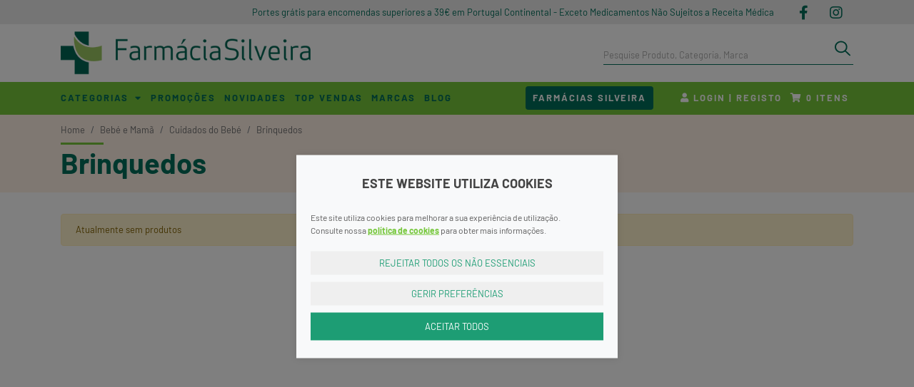

--- FILE ---
content_type: text/html; charset=ISO-8859-1
request_url: https://www.farmaciasilveira.com/brinquedos/
body_size: 47563
content:
<!DOCTYPE html>
<!--[if lt IE 7 ]> <html class="ie6 no-js" lang="pt-PT"> <![endif]-->
<!--[if IE 7 ]>    <html class="ie7 no-js" lang="pt-PT"> <![endif]-->
<!--[if IE 8 ]>    <html class="ie8 no-js" lang="pt-PT"> <![endif]-->
<!--[if IE 9 ]>    <html class="ie9 no-js" lang="pt-PT"> <![endif]-->
<!--[if (gt IE 9)|!(IE)]><!-->
<html lang="pt-PT">
<!--<![endif]-->

<head>
	<meta charset="utf-8">
	<title>Brinquedos  | Farm&aacute;cia Silveira</title>
	<meta name="viewport" content="width=device-width, initial-scale=1.0, maximum-scale=1.0, user-scalable=no" />
	<link rel="canonical" href="https://www.farmaciasilveira.com/brinquedos/" />

	<meta name="title" content="Brinquedos  | Farm&aacute;cia Silveira">
	<meta name="keywords" content="" />
	<meta name="description" content="" />

	<!-- Facebook / Twiter / LinkedIn meta-->
	<meta property="og:url" content="https://www.farmaciasilveira.com/brinquedos/" />
	<meta property="og:title" content="Brinquedos  | Farm&aacute;cia Silveira" />
	<meta property="og:description" content="" />
			<meta property="og:image" content="https://www.farmaciasilveira.com/uploads/farmacia-silveira-medicamentos-manipulados.jpg" />
				<meta name="facebook-domain-verification" content="e2cpgp6kfcaon8dhabxh8xsbm66dvm" />
					<meta name="robots" content="index,follow">
	
	<link rel="apple-touch-icon" sizes="180x180" href="/themes/silveira/skins/default/img/favicon/apple-touch-icon.png">
<link rel="icon" type="image/png" sizes="32x32" href="/themes/silveira/skins/default/img/favicon/favicon-32x32.png">
<link rel="icon" type="image/png" sizes="16x16" href="/themes/silveira/skins/default/img/favicon/favicon-16x16.png">
<link rel="manifest" href="/themes/silveira/skins/default/img/favicon/site.webmanifest">
<link rel="mask-icon" href="/themes/silveira/skins/default/img/favicon/safari-pinned-tab.svg" color="#006341">
<meta name="msapplication-TileColor" content="#ffffff">
<meta name="theme-color" content="#ffffff">
<meta name="google-site-verification" content="B6A7ZOqpP7lZUz-_AUSEIKO9PbG1KwAB1sbqCpjos4A" />
<!-- Connected Sites -->
<script>
    var _mtm = window._mtm = window._mtm || [];
    _mtm.push({
        'mtm.startTime': (new Date().getTime()),
        'event': 'mtm.Start'
    });
    var d = document,
        g = d.createElement('script'),
        s = d.getElementsByTagName('script')[0];
    g.async = true;
    g.src = 'https://egoi.site/1314062_farmaciasilveira.com.js';
    s.parentNode.insertBefore(g, s);
</script>
<!-- End Connected Sites -->				<link rel="stylesheet" href="/css/main.min.css?v=2.23" type="text/css" media="screen" />
		<script type="text/javascript" charset="utf-8">
		/*! jQuery v3.4.1 | (c) JS Foundation and other contributors | jquery.org/license */
!function(e,t){"use strict";"object"==typeof module&&"object"==typeof module.exports?module.exports=e.document?t(e,!0):function(e){if(!e.document)throw new Error("jQuery requires a window with a document");return t(e)}:t(e)}("undefined"!=typeof window?window:this,function(C,e){"use strict";var t=[],E=C.document,r=Object.getPrototypeOf,s=t.slice,g=t.concat,u=t.push,i=t.indexOf,n={},o=n.toString,v=n.hasOwnProperty,a=v.toString,l=a.call(Object),y={},m=function(e){return"function"==typeof e&&"number"!=typeof e.nodeType},x=function(e){return null!=e&&e===e.window},c={type:!0,src:!0,nonce:!0,noModule:!0};function b(e,t,n){var r,i,o=(n=n||E).createElement("script");if(o.text=e,t)for(r in c)(i=t[r]||t.getAttribute&&t.getAttribute(r))&&o.setAttribute(r,i);n.head.appendChild(o).parentNode.removeChild(o)}function w(e){return null==e?e+"":"object"==typeof e||"function"==typeof e?n[o.call(e)]||"object":typeof e}var f="3.4.1",k=function(e,t){return new k.fn.init(e,t)},p=/^[\s\uFEFF\xA0]+|[\s\uFEFF\xA0]+$/g;function d(e){var t=!!e&&"length"in e&&e.length,n=w(e);return!m(e)&&!x(e)&&("array"===n||0===t||"number"==typeof t&&0<t&&t-1 in e)}k.fn=k.prototype={jquery:f,constructor:k,length:0,toArray:function(){return s.call(this)},get:function(e){return null==e?s.call(this):e<0?this[e+this.length]:this[e]},pushStack:function(e){var t=k.merge(this.constructor(),e);return t.prevObject=this,t},each:function(e){return k.each(this,e)},map:function(n){return this.pushStack(k.map(this,function(e,t){return n.call(e,t,e)}))},slice:function(){return this.pushStack(s.apply(this,arguments))},first:function(){return this.eq(0)},last:function(){return this.eq(-1)},eq:function(e){var t=this.length,n=+e+(e<0?t:0);return this.pushStack(0<=n&&n<t?[this[n]]:[])},end:function(){return this.prevObject||this.constructor()},push:u,sort:t.sort,splice:t.splice},k.extend=k.fn.extend=function(){var e,t,n,r,i,o,a=arguments[0]||{},s=1,u=arguments.length,l=!1;for("boolean"==typeof a&&(l=a,a=arguments[s]||{},s++),"object"==typeof a||m(a)||(a={}),s===u&&(a=this,s--);s<u;s++)if(null!=(e=arguments[s]))for(t in e)r=e[t],"__proto__"!==t&&a!==r&&(l&&r&&(k.isPlainObject(r)||(i=Array.isArray(r)))?(n=a[t],o=i&&!Array.isArray(n)?[]:i||k.isPlainObject(n)?n:{},i=!1,a[t]=k.extend(l,o,r)):void 0!==r&&(a[t]=r));return a},k.extend({expando:"jQuery"+(f+Math.random()).replace(/\D/g,""),isReady:!0,error:function(e){throw new Error(e)},noop:function(){},isPlainObject:function(e){var t,n;return!(!e||"[object Object]"!==o.call(e))&&(!(t=r(e))||"function"==typeof(n=v.call(t,"constructor")&&t.constructor)&&a.call(n)===l)},isEmptyObject:function(e){var t;for(t in e)return!1;return!0},globalEval:function(e,t){b(e,{nonce:t&&t.nonce})},each:function(e,t){var n,r=0;if(d(e)){for(n=e.length;r<n;r++)if(!1===t.call(e[r],r,e[r]))break}else for(r in e)if(!1===t.call(e[r],r,e[r]))break;return e},trim:function(e){return null==e?"":(e+"").replace(p,"")},makeArray:function(e,t){var n=t||[];return null!=e&&(d(Object(e))?k.merge(n,"string"==typeof e?[e]:e):u.call(n,e)),n},inArray:function(e,t,n){return null==t?-1:i.call(t,e,n)},merge:function(e,t){for(var n=+t.length,r=0,i=e.length;r<n;r++)e[i++]=t[r];return e.length=i,e},grep:function(e,t,n){for(var r=[],i=0,o=e.length,a=!n;i<o;i++)!t(e[i],i)!==a&&r.push(e[i]);return r},map:function(e,t,n){var r,i,o=0,a=[];if(d(e))for(r=e.length;o<r;o++)null!=(i=t(e[o],o,n))&&a.push(i);else for(o in e)null!=(i=t(e[o],o,n))&&a.push(i);return g.apply([],a)},guid:1,support:y}),"function"==typeof Symbol&&(k.fn[Symbol.iterator]=t[Symbol.iterator]),k.each("Boolean Number String Function Array Date RegExp Object Error Symbol".split(" "),function(e,t){n["[object "+t+"]"]=t.toLowerCase()});var h=function(n){var e,d,b,o,i,h,f,g,w,u,l,T,C,a,E,v,s,c,y,k="sizzle"+1*new Date,m=n.document,S=0,r=0,p=ue(),x=ue(),N=ue(),A=ue(),D=function(e,t){return e===t&&(l=!0),0},j={}.hasOwnProperty,t=[],q=t.pop,L=t.push,H=t.push,O=t.slice,P=function(e,t){for(var n=0,r=e.length;n<r;n++)if(e[n]===t)return n;return-1},R="checked|selected|async|autofocus|autoplay|controls|defer|disabled|hidden|ismap|loop|multiple|open|readonly|required|scoped",M="[\\x20\\t\\r\\n\\f]",I="(?:\\\\.|[\\w-]|[^\0-\\xa0])+",W="\\["+M+"*("+I+")(?:"+M+"*([*^$|!~]?=)"+M+"*(?:'((?:\\\\.|[^\\\\'])*)'|\"((?:\\\\.|[^\\\\\"])*)\"|("+I+"))|)"+M+"*\\]",$=":("+I+")(?:\\((('((?:\\\\.|[^\\\\'])*)'|\"((?:\\\\.|[^\\\\\"])*)\")|((?:\\\\.|[^\\\\()[\\]]|"+W+")*)|.*)\\)|)",F=new RegExp(M+"+","g"),B=new RegExp("^"+M+"+|((?:^|[^\\\\])(?:\\\\.)*)"+M+"+$","g"),_=new RegExp("^"+M+"*,"+M+"*"),z=new RegExp("^"+M+"*([>+~]|"+M+")"+M+"*"),U=new RegExp(M+"|>"),X=new RegExp($),V=new RegExp("^"+I+"$"),G={ID:new RegExp("^#("+I+")"),CLASS:new RegExp("^\\.("+I+")"),TAG:new RegExp("^("+I+"|[*])"),ATTR:new RegExp("^"+W),PSEUDO:new RegExp("^"+$),CHILD:new RegExp("^:(only|first|last|nth|nth-last)-(child|of-type)(?:\\("+M+"*(even|odd|(([+-]|)(\\d*)n|)"+M+"*(?:([+-]|)"+M+"*(\\d+)|))"+M+"*\\)|)","i"),bool:new RegExp("^(?:"+R+")$","i"),needsContext:new RegExp("^"+M+"*[>+~]|:(even|odd|eq|gt|lt|nth|first|last)(?:\\("+M+"*((?:-\\d)?\\d*)"+M+"*\\)|)(?=[^-]|$)","i")},Y=/HTML$/i,Q=/^(?:input|select|textarea|button)$/i,J=/^h\d$/i,K=/^[^{]+\{\s*\[native \w/,Z=/^(?:#([\w-]+)|(\w+)|\.([\w-]+))$/,ee=/[+~]/,te=new RegExp("\\\\([\\da-f]{1,6}"+M+"?|("+M+")|.)","ig"),ne=function(e,t,n){var r="0x"+t-65536;return r!=r||n?t:r<0?String.fromCharCode(r+65536):String.fromCharCode(r>>10|55296,1023&r|56320)},re=/([\0-\x1f\x7f]|^-?\d)|^-$|[^\0-\x1f\x7f-\uFFFF\w-]/g,ie=function(e,t){return t?"\0"===e?"\ufffd":e.slice(0,-1)+"\\"+e.charCodeAt(e.length-1).toString(16)+" ":"\\"+e},oe=function(){T()},ae=be(function(e){return!0===e.disabled&&"fieldset"===e.nodeName.toLowerCase()},{dir:"parentNode",next:"legend"});try{H.apply(t=O.call(m.childNodes),m.childNodes),t[m.childNodes.length].nodeType}catch(e){H={apply:t.length?function(e,t){L.apply(e,O.call(t))}:function(e,t){var n=e.length,r=0;while(e[n++]=t[r++]);e.length=n-1}}}function se(t,e,n,r){var i,o,a,s,u,l,c,f=e&&e.ownerDocument,p=e?e.nodeType:9;if(n=n||[],"string"!=typeof t||!t||1!==p&&9!==p&&11!==p)return n;if(!r&&((e?e.ownerDocument||e:m)!==C&&T(e),e=e||C,E)){if(11!==p&&(u=Z.exec(t)))if(i=u[1]){if(9===p){if(!(a=e.getElementById(i)))return n;if(a.id===i)return n.push(a),n}else if(f&&(a=f.getElementById(i))&&y(e,a)&&a.id===i)return n.push(a),n}else{if(u[2])return H.apply(n,e.getElementsByTagName(t)),n;if((i=u[3])&&d.getElementsByClassName&&e.getElementsByClassName)return H.apply(n,e.getElementsByClassName(i)),n}if(d.qsa&&!A[t+" "]&&(!v||!v.test(t))&&(1!==p||"object"!==e.nodeName.toLowerCase())){if(c=t,f=e,1===p&&U.test(t)){(s=e.getAttribute("id"))?s=s.replace(re,ie):e.setAttribute("id",s=k),o=(l=h(t)).length;while(o--)l[o]="#"+s+" "+xe(l[o]);c=l.join(","),f=ee.test(t)&&ye(e.parentNode)||e}try{return H.apply(n,f.querySelectorAll(c)),n}catch(e){A(t,!0)}finally{s===k&&e.removeAttribute("id")}}}return g(t.replace(B,"$1"),e,n,r)}function ue(){var r=[];return function e(t,n){return r.push(t+" ")>b.cacheLength&&delete e[r.shift()],e[t+" "]=n}}function le(e){return e[k]=!0,e}function ce(e){var t=C.createElement("fieldset");try{return!!e(t)}catch(e){return!1}finally{t.parentNode&&t.parentNode.removeChild(t),t=null}}function fe(e,t){var n=e.split("|"),r=n.length;while(r--)b.attrHandle[n[r]]=t}function pe(e,t){var n=t&&e,r=n&&1===e.nodeType&&1===t.nodeType&&e.sourceIndex-t.sourceIndex;if(r)return r;if(n)while(n=n.nextSibling)if(n===t)return-1;return e?1:-1}function de(t){return function(e){return"input"===e.nodeName.toLowerCase()&&e.type===t}}function he(n){return function(e){var t=e.nodeName.toLowerCase();return("input"===t||"button"===t)&&e.type===n}}function ge(t){return function(e){return"form"in e?e.parentNode&&!1===e.disabled?"label"in e?"label"in e.parentNode?e.parentNode.disabled===t:e.disabled===t:e.isDisabled===t||e.isDisabled!==!t&&ae(e)===t:e.disabled===t:"label"in e&&e.disabled===t}}function ve(a){return le(function(o){return o=+o,le(function(e,t){var n,r=a([],e.length,o),i=r.length;while(i--)e[n=r[i]]&&(e[n]=!(t[n]=e[n]))})})}function ye(e){return e&&"undefined"!=typeof e.getElementsByTagName&&e}for(e in d=se.support={},i=se.isXML=function(e){var t=e.namespaceURI,n=(e.ownerDocument||e).documentElement;return!Y.test(t||n&&n.nodeName||"HTML")},T=se.setDocument=function(e){var t,n,r=e?e.ownerDocument||e:m;return r!==C&&9===r.nodeType&&r.documentElement&&(a=(C=r).documentElement,E=!i(C),m!==C&&(n=C.defaultView)&&n.top!==n&&(n.addEventListener?n.addEventListener("unload",oe,!1):n.attachEvent&&n.attachEvent("onunload",oe)),d.attributes=ce(function(e){return e.className="i",!e.getAttribute("className")}),d.getElementsByTagName=ce(function(e){return e.appendChild(C.createComment("")),!e.getElementsByTagName("*").length}),d.getElementsByClassName=K.test(C.getElementsByClassName),d.getById=ce(function(e){return a.appendChild(e).id=k,!C.getElementsByName||!C.getElementsByName(k).length}),d.getById?(b.filter.ID=function(e){var t=e.replace(te,ne);return function(e){return e.getAttribute("id")===t}},b.find.ID=function(e,t){if("undefined"!=typeof t.getElementById&&E){var n=t.getElementById(e);return n?[n]:[]}}):(b.filter.ID=function(e){var n=e.replace(te,ne);return function(e){var t="undefined"!=typeof e.getAttributeNode&&e.getAttributeNode("id");return t&&t.value===n}},b.find.ID=function(e,t){if("undefined"!=typeof t.getElementById&&E){var n,r,i,o=t.getElementById(e);if(o){if((n=o.getAttributeNode("id"))&&n.value===e)return[o];i=t.getElementsByName(e),r=0;while(o=i[r++])if((n=o.getAttributeNode("id"))&&n.value===e)return[o]}return[]}}),b.find.TAG=d.getElementsByTagName?function(e,t){return"undefined"!=typeof t.getElementsByTagName?t.getElementsByTagName(e):d.qsa?t.querySelectorAll(e):void 0}:function(e,t){var n,r=[],i=0,o=t.getElementsByTagName(e);if("*"===e){while(n=o[i++])1===n.nodeType&&r.push(n);return r}return o},b.find.CLASS=d.getElementsByClassName&&function(e,t){if("undefined"!=typeof t.getElementsByClassName&&E)return t.getElementsByClassName(e)},s=[],v=[],(d.qsa=K.test(C.querySelectorAll))&&(ce(function(e){a.appendChild(e).innerHTML="<a id='"+k+"'></a><select id='"+k+"-\r\\' msallowcapture=''><option selected=''></option></select>",e.querySelectorAll("[msallowcapture^='']").length&&v.push("[*^$]="+M+"*(?:''|\"\")"),e.querySelectorAll("[selected]").length||v.push("\\["+M+"*(?:value|"+R+")"),e.querySelectorAll("[id~="+k+"-]").length||v.push("~="),e.querySelectorAll(":checked").length||v.push(":checked"),e.querySelectorAll("a#"+k+"+*").length||v.push(".#.+[+~]")}),ce(function(e){e.innerHTML="<a href='' disabled='disabled'></a><select disabled='disabled'><option/></select>";var t=C.createElement("input");t.setAttribute("type","hidden"),e.appendChild(t).setAttribute("name","D"),e.querySelectorAll("[name=d]").length&&v.push("name"+M+"*[*^$|!~]?="),2!==e.querySelectorAll(":enabled").length&&v.push(":enabled",":disabled"),a.appendChild(e).disabled=!0,2!==e.querySelectorAll(":disabled").length&&v.push(":enabled",":disabled"),e.querySelectorAll("*,:x"),v.push(",.*:")})),(d.matchesSelector=K.test(c=a.matches||a.webkitMatchesSelector||a.mozMatchesSelector||a.oMatchesSelector||a.msMatchesSelector))&&ce(function(e){d.disconnectedMatch=c.call(e,"*"),c.call(e,"[s!='']:x"),s.push("!=",$)}),v=v.length&&new RegExp(v.join("|")),s=s.length&&new RegExp(s.join("|")),t=K.test(a.compareDocumentPosition),y=t||K.test(a.contains)?function(e,t){var n=9===e.nodeType?e.documentElement:e,r=t&&t.parentNode;return e===r||!(!r||1!==r.nodeType||!(n.contains?n.contains(r):e.compareDocumentPosition&&16&e.compareDocumentPosition(r)))}:function(e,t){if(t)while(t=t.parentNode)if(t===e)return!0;return!1},D=t?function(e,t){if(e===t)return l=!0,0;var n=!e.compareDocumentPosition-!t.compareDocumentPosition;return n||(1&(n=(e.ownerDocument||e)===(t.ownerDocument||t)?e.compareDocumentPosition(t):1)||!d.sortDetached&&t.compareDocumentPosition(e)===n?e===C||e.ownerDocument===m&&y(m,e)?-1:t===C||t.ownerDocument===m&&y(m,t)?1:u?P(u,e)-P(u,t):0:4&n?-1:1)}:function(e,t){if(e===t)return l=!0,0;var n,r=0,i=e.parentNode,o=t.parentNode,a=[e],s=[t];if(!i||!o)return e===C?-1:t===C?1:i?-1:o?1:u?P(u,e)-P(u,t):0;if(i===o)return pe(e,t);n=e;while(n=n.parentNode)a.unshift(n);n=t;while(n=n.parentNode)s.unshift(n);while(a[r]===s[r])r++;return r?pe(a[r],s[r]):a[r]===m?-1:s[r]===m?1:0}),C},se.matches=function(e,t){return se(e,null,null,t)},se.matchesSelector=function(e,t){if((e.ownerDocument||e)!==C&&T(e),d.matchesSelector&&E&&!A[t+" "]&&(!s||!s.test(t))&&(!v||!v.test(t)))try{var n=c.call(e,t);if(n||d.disconnectedMatch||e.document&&11!==e.document.nodeType)return n}catch(e){A(t,!0)}return 0<se(t,C,null,[e]).length},se.contains=function(e,t){return(e.ownerDocument||e)!==C&&T(e),y(e,t)},se.attr=function(e,t){(e.ownerDocument||e)!==C&&T(e);var n=b.attrHandle[t.toLowerCase()],r=n&&j.call(b.attrHandle,t.toLowerCase())?n(e,t,!E):void 0;return void 0!==r?r:d.attributes||!E?e.getAttribute(t):(r=e.getAttributeNode(t))&&r.specified?r.value:null},se.escape=function(e){return(e+"").replace(re,ie)},se.error=function(e){throw new Error("Syntax error, unrecognized expression: "+e)},se.uniqueSort=function(e){var t,n=[],r=0,i=0;if(l=!d.detectDuplicates,u=!d.sortStable&&e.slice(0),e.sort(D),l){while(t=e[i++])t===e[i]&&(r=n.push(i));while(r--)e.splice(n[r],1)}return u=null,e},o=se.getText=function(e){var t,n="",r=0,i=e.nodeType;if(i){if(1===i||9===i||11===i){if("string"==typeof e.textContent)return e.textContent;for(e=e.firstChild;e;e=e.nextSibling)n+=o(e)}else if(3===i||4===i)return e.nodeValue}else while(t=e[r++])n+=o(t);return n},(b=se.selectors={cacheLength:50,createPseudo:le,match:G,attrHandle:{},find:{},relative:{">":{dir:"parentNode",first:!0}," ":{dir:"parentNode"},"+":{dir:"previousSibling",first:!0},"~":{dir:"previousSibling"}},preFilter:{ATTR:function(e){return e[1]=e[1].replace(te,ne),e[3]=(e[3]||e[4]||e[5]||"").replace(te,ne),"~="===e[2]&&(e[3]=" "+e[3]+" "),e.slice(0,4)},CHILD:function(e){return e[1]=e[1].toLowerCase(),"nth"===e[1].slice(0,3)?(e[3]||se.error(e[0]),e[4]=+(e[4]?e[5]+(e[6]||1):2*("even"===e[3]||"odd"===e[3])),e[5]=+(e[7]+e[8]||"odd"===e[3])):e[3]&&se.error(e[0]),e},PSEUDO:function(e){var t,n=!e[6]&&e[2];return G.CHILD.test(e[0])?null:(e[3]?e[2]=e[4]||e[5]||"":n&&X.test(n)&&(t=h(n,!0))&&(t=n.indexOf(")",n.length-t)-n.length)&&(e[0]=e[0].slice(0,t),e[2]=n.slice(0,t)),e.slice(0,3))}},filter:{TAG:function(e){var t=e.replace(te,ne).toLowerCase();return"*"===e?function(){return!0}:function(e){return e.nodeName&&e.nodeName.toLowerCase()===t}},CLASS:function(e){var t=p[e+" "];return t||(t=new RegExp("(^|"+M+")"+e+"("+M+"|$)"))&&p(e,function(e){return t.test("string"==typeof e.className&&e.className||"undefined"!=typeof e.getAttribute&&e.getAttribute("class")||"")})},ATTR:function(n,r,i){return function(e){var t=se.attr(e,n);return null==t?"!="===r:!r||(t+="","="===r?t===i:"!="===r?t!==i:"^="===r?i&&0===t.indexOf(i):"*="===r?i&&-1<t.indexOf(i):"$="===r?i&&t.slice(-i.length)===i:"~="===r?-1<(" "+t.replace(F," ")+" ").indexOf(i):"|="===r&&(t===i||t.slice(0,i.length+1)===i+"-"))}},CHILD:function(h,e,t,g,v){var y="nth"!==h.slice(0,3),m="last"!==h.slice(-4),x="of-type"===e;return 1===g&&0===v?function(e){return!!e.parentNode}:function(e,t,n){var r,i,o,a,s,u,l=y!==m?"nextSibling":"previousSibling",c=e.parentNode,f=x&&e.nodeName.toLowerCase(),p=!n&&!x,d=!1;if(c){if(y){while(l){a=e;while(a=a[l])if(x?a.nodeName.toLowerCase()===f:1===a.nodeType)return!1;u=l="only"===h&&!u&&"nextSibling"}return!0}if(u=[m?c.firstChild:c.lastChild],m&&p){d=(s=(r=(i=(o=(a=c)[k]||(a[k]={}))[a.uniqueID]||(o[a.uniqueID]={}))[h]||[])[0]===S&&r[1])&&r[2],a=s&&c.childNodes[s];while(a=++s&&a&&a[l]||(d=s=0)||u.pop())if(1===a.nodeType&&++d&&a===e){i[h]=[S,s,d];break}}else if(p&&(d=s=(r=(i=(o=(a=e)[k]||(a[k]={}))[a.uniqueID]||(o[a.uniqueID]={}))[h]||[])[0]===S&&r[1]),!1===d)while(a=++s&&a&&a[l]||(d=s=0)||u.pop())if((x?a.nodeName.toLowerCase()===f:1===a.nodeType)&&++d&&(p&&((i=(o=a[k]||(a[k]={}))[a.uniqueID]||(o[a.uniqueID]={}))[h]=[S,d]),a===e))break;return(d-=v)===g||d%g==0&&0<=d/g}}},PSEUDO:function(e,o){var t,a=b.pseudos[e]||b.setFilters[e.toLowerCase()]||se.error("unsupported pseudo: "+e);return a[k]?a(o):1<a.length?(t=[e,e,"",o],b.setFilters.hasOwnProperty(e.toLowerCase())?le(function(e,t){var n,r=a(e,o),i=r.length;while(i--)e[n=P(e,r[i])]=!(t[n]=r[i])}):function(e){return a(e,0,t)}):a}},pseudos:{not:le(function(e){var r=[],i=[],s=f(e.replace(B,"$1"));return s[k]?le(function(e,t,n,r){var i,o=s(e,null,r,[]),a=e.length;while(a--)(i=o[a])&&(e[a]=!(t[a]=i))}):function(e,t,n){return r[0]=e,s(r,null,n,i),r[0]=null,!i.pop()}}),has:le(function(t){return function(e){return 0<se(t,e).length}}),contains:le(function(t){return t=t.replace(te,ne),function(e){return-1<(e.textContent||o(e)).indexOf(t)}}),lang:le(function(n){return V.test(n||"")||se.error("unsupported lang: "+n),n=n.replace(te,ne).toLowerCase(),function(e){var t;do{if(t=E?e.lang:e.getAttribute("xml:lang")||e.getAttribute("lang"))return(t=t.toLowerCase())===n||0===t.indexOf(n+"-")}while((e=e.parentNode)&&1===e.nodeType);return!1}}),target:function(e){var t=n.location&&n.location.hash;return t&&t.slice(1)===e.id},root:function(e){return e===a},focus:function(e){return e===C.activeElement&&(!C.hasFocus||C.hasFocus())&&!!(e.type||e.href||~e.tabIndex)},enabled:ge(!1),disabled:ge(!0),checked:function(e){var t=e.nodeName.toLowerCase();return"input"===t&&!!e.checked||"option"===t&&!!e.selected},selected:function(e){return e.parentNode&&e.parentNode.selectedIndex,!0===e.selected},empty:function(e){for(e=e.firstChild;e;e=e.nextSibling)if(e.nodeType<6)return!1;return!0},parent:function(e){return!b.pseudos.empty(e)},header:function(e){return J.test(e.nodeName)},input:function(e){return Q.test(e.nodeName)},button:function(e){var t=e.nodeName.toLowerCase();return"input"===t&&"button"===e.type||"button"===t},text:function(e){var t;return"input"===e.nodeName.toLowerCase()&&"text"===e.type&&(null==(t=e.getAttribute("type"))||"text"===t.toLowerCase())},first:ve(function(){return[0]}),last:ve(function(e,t){return[t-1]}),eq:ve(function(e,t,n){return[n<0?n+t:n]}),even:ve(function(e,t){for(var n=0;n<t;n+=2)e.push(n);return e}),odd:ve(function(e,t){for(var n=1;n<t;n+=2)e.push(n);return e}),lt:ve(function(e,t,n){for(var r=n<0?n+t:t<n?t:n;0<=--r;)e.push(r);return e}),gt:ve(function(e,t,n){for(var r=n<0?n+t:n;++r<t;)e.push(r);return e})}}).pseudos.nth=b.pseudos.eq,{radio:!0,checkbox:!0,file:!0,password:!0,image:!0})b.pseudos[e]=de(e);for(e in{submit:!0,reset:!0})b.pseudos[e]=he(e);function me(){}function xe(e){for(var t=0,n=e.length,r="";t<n;t++)r+=e[t].value;return r}function be(s,e,t){var u=e.dir,l=e.next,c=l||u,f=t&&"parentNode"===c,p=r++;return e.first?function(e,t,n){while(e=e[u])if(1===e.nodeType||f)return s(e,t,n);return!1}:function(e,t,n){var r,i,o,a=[S,p];if(n){while(e=e[u])if((1===e.nodeType||f)&&s(e,t,n))return!0}else while(e=e[u])if(1===e.nodeType||f)if(i=(o=e[k]||(e[k]={}))[e.uniqueID]||(o[e.uniqueID]={}),l&&l===e.nodeName.toLowerCase())e=e[u]||e;else{if((r=i[c])&&r[0]===S&&r[1]===p)return a[2]=r[2];if((i[c]=a)[2]=s(e,t,n))return!0}return!1}}function we(i){return 1<i.length?function(e,t,n){var r=i.length;while(r--)if(!i[r](e,t,n))return!1;return!0}:i[0]}function Te(e,t,n,r,i){for(var o,a=[],s=0,u=e.length,l=null!=t;s<u;s++)(o=e[s])&&(n&&!n(o,r,i)||(a.push(o),l&&t.push(s)));return a}function Ce(d,h,g,v,y,e){return v&&!v[k]&&(v=Ce(v)),y&&!y[k]&&(y=Ce(y,e)),le(function(e,t,n,r){var i,o,a,s=[],u=[],l=t.length,c=e||function(e,t,n){for(var r=0,i=t.length;r<i;r++)se(e,t[r],n);return n}(h||"*",n.nodeType?[n]:n,[]),f=!d||!e&&h?c:Te(c,s,d,n,r),p=g?y||(e?d:l||v)?[]:t:f;if(g&&g(f,p,n,r),v){i=Te(p,u),v(i,[],n,r),o=i.length;while(o--)(a=i[o])&&(p[u[o]]=!(f[u[o]]=a))}if(e){if(y||d){if(y){i=[],o=p.length;while(o--)(a=p[o])&&i.push(f[o]=a);y(null,p=[],i,r)}o=p.length;while(o--)(a=p[o])&&-1<(i=y?P(e,a):s[o])&&(e[i]=!(t[i]=a))}}else p=Te(p===t?p.splice(l,p.length):p),y?y(null,t,p,r):H.apply(t,p)})}function Ee(e){for(var i,t,n,r=e.length,o=b.relative[e[0].type],a=o||b.relative[" "],s=o?1:0,u=be(function(e){return e===i},a,!0),l=be(function(e){return-1<P(i,e)},a,!0),c=[function(e,t,n){var r=!o&&(n||t!==w)||((i=t).nodeType?u(e,t,n):l(e,t,n));return i=null,r}];s<r;s++)if(t=b.relative[e[s].type])c=[be(we(c),t)];else{if((t=b.filter[e[s].type].apply(null,e[s].matches))[k]){for(n=++s;n<r;n++)if(b.relative[e[n].type])break;return Ce(1<s&&we(c),1<s&&xe(e.slice(0,s-1).concat({value:" "===e[s-2].type?"*":""})).replace(B,"$1"),t,s<n&&Ee(e.slice(s,n)),n<r&&Ee(e=e.slice(n)),n<r&&xe(e))}c.push(t)}return we(c)}return me.prototype=b.filters=b.pseudos,b.setFilters=new me,h=se.tokenize=function(e,t){var n,r,i,o,a,s,u,l=x[e+" "];if(l)return t?0:l.slice(0);a=e,s=[],u=b.preFilter;while(a){for(o in n&&!(r=_.exec(a))||(r&&(a=a.slice(r[0].length)||a),s.push(i=[])),n=!1,(r=z.exec(a))&&(n=r.shift(),i.push({value:n,type:r[0].replace(B," ")}),a=a.slice(n.length)),b.filter)!(r=G[o].exec(a))||u[o]&&!(r=u[o](r))||(n=r.shift(),i.push({value:n,type:o,matches:r}),a=a.slice(n.length));if(!n)break}return t?a.length:a?se.error(e):x(e,s).slice(0)},f=se.compile=function(e,t){var n,v,y,m,x,r,i=[],o=[],a=N[e+" "];if(!a){t||(t=h(e)),n=t.length;while(n--)(a=Ee(t[n]))[k]?i.push(a):o.push(a);(a=N(e,(v=o,m=0<(y=i).length,x=0<v.length,r=function(e,t,n,r,i){var o,a,s,u=0,l="0",c=e&&[],f=[],p=w,d=e||x&&b.find.TAG("*",i),h=S+=null==p?1:Math.random()||.1,g=d.length;for(i&&(w=t===C||t||i);l!==g&&null!=(o=d[l]);l++){if(x&&o){a=0,t||o.ownerDocument===C||(T(o),n=!E);while(s=v[a++])if(s(o,t||C,n)){r.push(o);break}i&&(S=h)}m&&((o=!s&&o)&&u--,e&&c.push(o))}if(u+=l,m&&l!==u){a=0;while(s=y[a++])s(c,f,t,n);if(e){if(0<u)while(l--)c[l]||f[l]||(f[l]=q.call(r));f=Te(f)}H.apply(r,f),i&&!e&&0<f.length&&1<u+y.length&&se.uniqueSort(r)}return i&&(S=h,w=p),c},m?le(r):r))).selector=e}return a},g=se.select=function(e,t,n,r){var i,o,a,s,u,l="function"==typeof e&&e,c=!r&&h(e=l.selector||e);if(n=n||[],1===c.length){if(2<(o=c[0]=c[0].slice(0)).length&&"ID"===(a=o[0]).type&&9===t.nodeType&&E&&b.relative[o[1].type]){if(!(t=(b.find.ID(a.matches[0].replace(te,ne),t)||[])[0]))return n;l&&(t=t.parentNode),e=e.slice(o.shift().value.length)}i=G.needsContext.test(e)?0:o.length;while(i--){if(a=o[i],b.relative[s=a.type])break;if((u=b.find[s])&&(r=u(a.matches[0].replace(te,ne),ee.test(o[0].type)&&ye(t.parentNode)||t))){if(o.splice(i,1),!(e=r.length&&xe(o)))return H.apply(n,r),n;break}}}return(l||f(e,c))(r,t,!E,n,!t||ee.test(e)&&ye(t.parentNode)||t),n},d.sortStable=k.split("").sort(D).join("")===k,d.detectDuplicates=!!l,T(),d.sortDetached=ce(function(e){return 1&e.compareDocumentPosition(C.createElement("fieldset"))}),ce(function(e){return e.innerHTML="<a href='#'></a>","#"===e.firstChild.getAttribute("href")})||fe("type|href|height|width",function(e,t,n){if(!n)return e.getAttribute(t,"type"===t.toLowerCase()?1:2)}),d.attributes&&ce(function(e){return e.innerHTML="<input/>",e.firstChild.setAttribute("value",""),""===e.firstChild.getAttribute("value")})||fe("value",function(e,t,n){if(!n&&"input"===e.nodeName.toLowerCase())return e.defaultValue}),ce(function(e){return null==e.getAttribute("disabled")})||fe(R,function(e,t,n){var r;if(!n)return!0===e[t]?t.toLowerCase():(r=e.getAttributeNode(t))&&r.specified?r.value:null}),se}(C);k.find=h,k.expr=h.selectors,k.expr[":"]=k.expr.pseudos,k.uniqueSort=k.unique=h.uniqueSort,k.text=h.getText,k.isXMLDoc=h.isXML,k.contains=h.contains,k.escapeSelector=h.escape;var T=function(e,t,n){var r=[],i=void 0!==n;while((e=e[t])&&9!==e.nodeType)if(1===e.nodeType){if(i&&k(e).is(n))break;r.push(e)}return r},S=function(e,t){for(var n=[];e;e=e.nextSibling)1===e.nodeType&&e!==t&&n.push(e);return n},N=k.expr.match.needsContext;function A(e,t){return e.nodeName&&e.nodeName.toLowerCase()===t.toLowerCase()}var D=/^<([a-z][^\/\0>:\x20\t\r\n\f]*)[\x20\t\r\n\f]*\/?>(?:<\/\1>|)$/i;function j(e,n,r){return m(n)?k.grep(e,function(e,t){return!!n.call(e,t,e)!==r}):n.nodeType?k.grep(e,function(e){return e===n!==r}):"string"!=typeof n?k.grep(e,function(e){return-1<i.call(n,e)!==r}):k.filter(n,e,r)}k.filter=function(e,t,n){var r=t[0];return n&&(e=":not("+e+")"),1===t.length&&1===r.nodeType?k.find.matchesSelector(r,e)?[r]:[]:k.find.matches(e,k.grep(t,function(e){return 1===e.nodeType}))},k.fn.extend({find:function(e){var t,n,r=this.length,i=this;if("string"!=typeof e)return this.pushStack(k(e).filter(function(){for(t=0;t<r;t++)if(k.contains(i[t],this))return!0}));for(n=this.pushStack([]),t=0;t<r;t++)k.find(e,i[t],n);return 1<r?k.uniqueSort(n):n},filter:function(e){return this.pushStack(j(this,e||[],!1))},not:function(e){return this.pushStack(j(this,e||[],!0))},is:function(e){return!!j(this,"string"==typeof e&&N.test(e)?k(e):e||[],!1).length}});var q,L=/^(?:\s*(<[\w\W]+>)[^>]*|#([\w-]+))$/;(k.fn.init=function(e,t,n){var r,i;if(!e)return this;if(n=n||q,"string"==typeof e){if(!(r="<"===e[0]&&">"===e[e.length-1]&&3<=e.length?[null,e,null]:L.exec(e))||!r[1]&&t)return!t||t.jquery?(t||n).find(e):this.constructor(t).find(e);if(r[1]){if(t=t instanceof k?t[0]:t,k.merge(this,k.parseHTML(r[1],t&&t.nodeType?t.ownerDocument||t:E,!0)),D.test(r[1])&&k.isPlainObject(t))for(r in t)m(this[r])?this[r](t[r]):this.attr(r,t[r]);return this}return(i=E.getElementById(r[2]))&&(this[0]=i,this.length=1),this}return e.nodeType?(this[0]=e,this.length=1,this):m(e)?void 0!==n.ready?n.ready(e):e(k):k.makeArray(e,this)}).prototype=k.fn,q=k(E);var H=/^(?:parents|prev(?:Until|All))/,O={children:!0,contents:!0,next:!0,prev:!0};function P(e,t){while((e=e[t])&&1!==e.nodeType);return e}k.fn.extend({has:function(e){var t=k(e,this),n=t.length;return this.filter(function(){for(var e=0;e<n;e++)if(k.contains(this,t[e]))return!0})},closest:function(e,t){var n,r=0,i=this.length,o=[],a="string"!=typeof e&&k(e);if(!N.test(e))for(;r<i;r++)for(n=this[r];n&&n!==t;n=n.parentNode)if(n.nodeType<11&&(a?-1<a.index(n):1===n.nodeType&&k.find.matchesSelector(n,e))){o.push(n);break}return this.pushStack(1<o.length?k.uniqueSort(o):o)},index:function(e){return e?"string"==typeof e?i.call(k(e),this[0]):i.call(this,e.jquery?e[0]:e):this[0]&&this[0].parentNode?this.first().prevAll().length:-1},add:function(e,t){return this.pushStack(k.uniqueSort(k.merge(this.get(),k(e,t))))},addBack:function(e){return this.add(null==e?this.prevObject:this.prevObject.filter(e))}}),k.each({parent:function(e){var t=e.parentNode;return t&&11!==t.nodeType?t:null},parents:function(e){return T(e,"parentNode")},parentsUntil:function(e,t,n){return T(e,"parentNode",n)},next:function(e){return P(e,"nextSibling")},prev:function(e){return P(e,"previousSibling")},nextAll:function(e){return T(e,"nextSibling")},prevAll:function(e){return T(e,"previousSibling")},nextUntil:function(e,t,n){return T(e,"nextSibling",n)},prevUntil:function(e,t,n){return T(e,"previousSibling",n)},siblings:function(e){return S((e.parentNode||{}).firstChild,e)},children:function(e){return S(e.firstChild)},contents:function(e){return"undefined"!=typeof e.contentDocument?e.contentDocument:(A(e,"template")&&(e=e.content||e),k.merge([],e.childNodes))}},function(r,i){k.fn[r]=function(e,t){var n=k.map(this,i,e);return"Until"!==r.slice(-5)&&(t=e),t&&"string"==typeof t&&(n=k.filter(t,n)),1<this.length&&(O[r]||k.uniqueSort(n),H.test(r)&&n.reverse()),this.pushStack(n)}});var R=/[^\x20\t\r\n\f]+/g;function M(e){return e}function I(e){throw e}function W(e,t,n,r){var i;try{e&&m(i=e.promise)?i.call(e).done(t).fail(n):e&&m(i=e.then)?i.call(e,t,n):t.apply(void 0,[e].slice(r))}catch(e){n.apply(void 0,[e])}}k.Callbacks=function(r){var e,n;r="string"==typeof r?(e=r,n={},k.each(e.match(R)||[],function(e,t){n[t]=!0}),n):k.extend({},r);var i,t,o,a,s=[],u=[],l=-1,c=function(){for(a=a||r.once,o=i=!0;u.length;l=-1){t=u.shift();while(++l<s.length)!1===s[l].apply(t[0],t[1])&&r.stopOnFalse&&(l=s.length,t=!1)}r.memory||(t=!1),i=!1,a&&(s=t?[]:"")},f={add:function(){return s&&(t&&!i&&(l=s.length-1,u.push(t)),function n(e){k.each(e,function(e,t){m(t)?r.unique&&f.has(t)||s.push(t):t&&t.length&&"string"!==w(t)&&n(t)})}(arguments),t&&!i&&c()),this},remove:function(){return k.each(arguments,function(e,t){var n;while(-1<(n=k.inArray(t,s,n)))s.splice(n,1),n<=l&&l--}),this},has:function(e){return e?-1<k.inArray(e,s):0<s.length},empty:function(){return s&&(s=[]),this},disable:function(){return a=u=[],s=t="",this},disabled:function(){return!s},lock:function(){return a=u=[],t||i||(s=t=""),this},locked:function(){return!!a},fireWith:function(e,t){return a||(t=[e,(t=t||[]).slice?t.slice():t],u.push(t),i||c()),this},fire:function(){return f.fireWith(this,arguments),this},fired:function(){return!!o}};return f},k.extend({Deferred:function(e){var o=[["notify","progress",k.Callbacks("memory"),k.Callbacks("memory"),2],["resolve","done",k.Callbacks("once memory"),k.Callbacks("once memory"),0,"resolved"],["reject","fail",k.Callbacks("once memory"),k.Callbacks("once memory"),1,"rejected"]],i="pending",a={state:function(){return i},always:function(){return s.done(arguments).fail(arguments),this},"catch":function(e){return a.then(null,e)},pipe:function(){var i=arguments;return k.Deferred(function(r){k.each(o,function(e,t){var n=m(i[t[4]])&&i[t[4]];s[t[1]](function(){var e=n&&n.apply(this,arguments);e&&m(e.promise)?e.promise().progress(r.notify).done(r.resolve).fail(r.reject):r[t[0]+"With"](this,n?[e]:arguments)})}),i=null}).promise()},then:function(t,n,r){var u=0;function l(i,o,a,s){return function(){var n=this,r=arguments,e=function(){var e,t;if(!(i<u)){if((e=a.apply(n,r))===o.promise())throw new TypeError("Thenable self-resolution");t=e&&("object"==typeof e||"function"==typeof e)&&e.then,m(t)?s?t.call(e,l(u,o,M,s),l(u,o,I,s)):(u++,t.call(e,l(u,o,M,s),l(u,o,I,s),l(u,o,M,o.notifyWith))):(a!==M&&(n=void 0,r=[e]),(s||o.resolveWith)(n,r))}},t=s?e:function(){try{e()}catch(e){k.Deferred.exceptionHook&&k.Deferred.exceptionHook(e,t.stackTrace),u<=i+1&&(a!==I&&(n=void 0,r=[e]),o.rejectWith(n,r))}};i?t():(k.Deferred.getStackHook&&(t.stackTrace=k.Deferred.getStackHook()),C.setTimeout(t))}}return k.Deferred(function(e){o[0][3].add(l(0,e,m(r)?r:M,e.notifyWith)),o[1][3].add(l(0,e,m(t)?t:M)),o[2][3].add(l(0,e,m(n)?n:I))}).promise()},promise:function(e){return null!=e?k.extend(e,a):a}},s={};return k.each(o,function(e,t){var n=t[2],r=t[5];a[t[1]]=n.add,r&&n.add(function(){i=r},o[3-e][2].disable,o[3-e][3].disable,o[0][2].lock,o[0][3].lock),n.add(t[3].fire),s[t[0]]=function(){return s[t[0]+"With"](this===s?void 0:this,arguments),this},s[t[0]+"With"]=n.fireWith}),a.promise(s),e&&e.call(s,s),s},when:function(e){var n=arguments.length,t=n,r=Array(t),i=s.call(arguments),o=k.Deferred(),a=function(t){return function(e){r[t]=this,i[t]=1<arguments.length?s.call(arguments):e,--n||o.resolveWith(r,i)}};if(n<=1&&(W(e,o.done(a(t)).resolve,o.reject,!n),"pending"===o.state()||m(i[t]&&i[t].then)))return o.then();while(t--)W(i[t],a(t),o.reject);return o.promise()}});var $=/^(Eval|Internal|Range|Reference|Syntax|Type|URI)Error$/;k.Deferred.exceptionHook=function(e,t){C.console&&C.console.warn&&e&&$.test(e.name)&&C.console.warn("jQuery.Deferred exception: "+e.message,e.stack,t)},k.readyException=function(e){C.setTimeout(function(){throw e})};var F=k.Deferred();function B(){E.removeEventListener("DOMContentLoaded",B),C.removeEventListener("load",B),k.ready()}k.fn.ready=function(e){return F.then(e)["catch"](function(e){k.readyException(e)}),this},k.extend({isReady:!1,readyWait:1,ready:function(e){(!0===e?--k.readyWait:k.isReady)||(k.isReady=!0)!==e&&0<--k.readyWait||F.resolveWith(E,[k])}}),k.ready.then=F.then,"complete"===E.readyState||"loading"!==E.readyState&&!E.documentElement.doScroll?C.setTimeout(k.ready):(E.addEventListener("DOMContentLoaded",B),C.addEventListener("load",B));var _=function(e,t,n,r,i,o,a){var s=0,u=e.length,l=null==n;if("object"===w(n))for(s in i=!0,n)_(e,t,s,n[s],!0,o,a);else if(void 0!==r&&(i=!0,m(r)||(a=!0),l&&(a?(t.call(e,r),t=null):(l=t,t=function(e,t,n){return l.call(k(e),n)})),t))for(;s<u;s++)t(e[s],n,a?r:r.call(e[s],s,t(e[s],n)));return i?e:l?t.call(e):u?t(e[0],n):o},z=/^-ms-/,U=/-([a-z])/g;function X(e,t){return t.toUpperCase()}function V(e){return e.replace(z,"ms-").replace(U,X)}var G=function(e){return 1===e.nodeType||9===e.nodeType||!+e.nodeType};function Y(){this.expando=k.expando+Y.uid++}Y.uid=1,Y.prototype={cache:function(e){var t=e[this.expando];return t||(t={},G(e)&&(e.nodeType?e[this.expando]=t:Object.defineProperty(e,this.expando,{value:t,configurable:!0}))),t},set:function(e,t,n){var r,i=this.cache(e);if("string"==typeof t)i[V(t)]=n;else for(r in t)i[V(r)]=t[r];return i},get:function(e,t){return void 0===t?this.cache(e):e[this.expando]&&e[this.expando][V(t)]},access:function(e,t,n){return void 0===t||t&&"string"==typeof t&&void 0===n?this.get(e,t):(this.set(e,t,n),void 0!==n?n:t)},remove:function(e,t){var n,r=e[this.expando];if(void 0!==r){if(void 0!==t){n=(t=Array.isArray(t)?t.map(V):(t=V(t))in r?[t]:t.match(R)||[]).length;while(n--)delete r[t[n]]}(void 0===t||k.isEmptyObject(r))&&(e.nodeType?e[this.expando]=void 0:delete e[this.expando])}},hasData:function(e){var t=e[this.expando];return void 0!==t&&!k.isEmptyObject(t)}};var Q=new Y,J=new Y,K=/^(?:\{[\w\W]*\}|\[[\w\W]*\])$/,Z=/[A-Z]/g;function ee(e,t,n){var r,i;if(void 0===n&&1===e.nodeType)if(r="data-"+t.replace(Z,"-$&").toLowerCase(),"string"==typeof(n=e.getAttribute(r))){try{n="true"===(i=n)||"false"!==i&&("null"===i?null:i===+i+""?+i:K.test(i)?JSON.parse(i):i)}catch(e){}J.set(e,t,n)}else n=void 0;return n}k.extend({hasData:function(e){return J.hasData(e)||Q.hasData(e)},data:function(e,t,n){return J.access(e,t,n)},removeData:function(e,t){J.remove(e,t)},_data:function(e,t,n){return Q.access(e,t,n)},_removeData:function(e,t){Q.remove(e,t)}}),k.fn.extend({data:function(n,e){var t,r,i,o=this[0],a=o&&o.attributes;if(void 0===n){if(this.length&&(i=J.get(o),1===o.nodeType&&!Q.get(o,"hasDataAttrs"))){t=a.length;while(t--)a[t]&&0===(r=a[t].name).indexOf("data-")&&(r=V(r.slice(5)),ee(o,r,i[r]));Q.set(o,"hasDataAttrs",!0)}return i}return"object"==typeof n?this.each(function(){J.set(this,n)}):_(this,function(e){var t;if(o&&void 0===e)return void 0!==(t=J.get(o,n))?t:void 0!==(t=ee(o,n))?t:void 0;this.each(function(){J.set(this,n,e)})},null,e,1<arguments.length,null,!0)},removeData:function(e){return this.each(function(){J.remove(this,e)})}}),k.extend({queue:function(e,t,n){var r;if(e)return t=(t||"fx")+"queue",r=Q.get(e,t),n&&(!r||Array.isArray(n)?r=Q.access(e,t,k.makeArray(n)):r.push(n)),r||[]},dequeue:function(e,t){t=t||"fx";var n=k.queue(e,t),r=n.length,i=n.shift(),o=k._queueHooks(e,t);"inprogress"===i&&(i=n.shift(),r--),i&&("fx"===t&&n.unshift("inprogress"),delete o.stop,i.call(e,function(){k.dequeue(e,t)},o)),!r&&o&&o.empty.fire()},_queueHooks:function(e,t){var n=t+"queueHooks";return Q.get(e,n)||Q.access(e,n,{empty:k.Callbacks("once memory").add(function(){Q.remove(e,[t+"queue",n])})})}}),k.fn.extend({queue:function(t,n){var e=2;return"string"!=typeof t&&(n=t,t="fx",e--),arguments.length<e?k.queue(this[0],t):void 0===n?this:this.each(function(){var e=k.queue(this,t,n);k._queueHooks(this,t),"fx"===t&&"inprogress"!==e[0]&&k.dequeue(this,t)})},dequeue:function(e){return this.each(function(){k.dequeue(this,e)})},clearQueue:function(e){return this.queue(e||"fx",[])},promise:function(e,t){var n,r=1,i=k.Deferred(),o=this,a=this.length,s=function(){--r||i.resolveWith(o,[o])};"string"!=typeof e&&(t=e,e=void 0),e=e||"fx";while(a--)(n=Q.get(o[a],e+"queueHooks"))&&n.empty&&(r++,n.empty.add(s));return s(),i.promise(t)}});var te=/[+-]?(?:\d*\.|)\d+(?:[eE][+-]?\d+|)/.source,ne=new RegExp("^(?:([+-])=|)("+te+")([a-z%]*)$","i"),re=["Top","Right","Bottom","Left"],ie=E.documentElement,oe=function(e){return k.contains(e.ownerDocument,e)},ae={composed:!0};ie.getRootNode&&(oe=function(e){return k.contains(e.ownerDocument,e)||e.getRootNode(ae)===e.ownerDocument});var se=function(e,t){return"none"===(e=t||e).style.display||""===e.style.display&&oe(e)&&"none"===k.css(e,"display")},ue=function(e,t,n,r){var i,o,a={};for(o in t)a[o]=e.style[o],e.style[o]=t[o];for(o in i=n.apply(e,r||[]),t)e.style[o]=a[o];return i};function le(e,t,n,r){var i,o,a=20,s=r?function(){return r.cur()}:function(){return k.css(e,t,"")},u=s(),l=n&&n[3]||(k.cssNumber[t]?"":"px"),c=e.nodeType&&(k.cssNumber[t]||"px"!==l&&+u)&&ne.exec(k.css(e,t));if(c&&c[3]!==l){u/=2,l=l||c[3],c=+u||1;while(a--)k.style(e,t,c+l),(1-o)*(1-(o=s()/u||.5))<=0&&(a=0),c/=o;c*=2,k.style(e,t,c+l),n=n||[]}return n&&(c=+c||+u||0,i=n[1]?c+(n[1]+1)*n[2]:+n[2],r&&(r.unit=l,r.start=c,r.end=i)),i}var ce={};function fe(e,t){for(var n,r,i,o,a,s,u,l=[],c=0,f=e.length;c<f;c++)(r=e[c]).style&&(n=r.style.display,t?("none"===n&&(l[c]=Q.get(r,"display")||null,l[c]||(r.style.display="")),""===r.style.display&&se(r)&&(l[c]=(u=a=o=void 0,a=(i=r).ownerDocument,s=i.nodeName,(u=ce[s])||(o=a.body.appendChild(a.createElement(s)),u=k.css(o,"display"),o.parentNode.removeChild(o),"none"===u&&(u="block"),ce[s]=u)))):"none"!==n&&(l[c]="none",Q.set(r,"display",n)));for(c=0;c<f;c++)null!=l[c]&&(e[c].style.display=l[c]);return e}k.fn.extend({show:function(){return fe(this,!0)},hide:function(){return fe(this)},toggle:function(e){return"boolean"==typeof e?e?this.show():this.hide():this.each(function(){se(this)?k(this).show():k(this).hide()})}});var pe=/^(?:checkbox|radio)$/i,de=/<([a-z][^\/\0>\x20\t\r\n\f]*)/i,he=/^$|^module$|\/(?:java|ecma)script/i,ge={option:[1,"<select multiple='multiple'>","</select>"],thead:[1,"<table>","</table>"],col:[2,"<table><colgroup>","</colgroup></table>"],tr:[2,"<table><tbody>","</tbody></table>"],td:[3,"<table><tbody><tr>","</tr></tbody></table>"],_default:[0,"",""]};function ve(e,t){var n;return n="undefined"!=typeof e.getElementsByTagName?e.getElementsByTagName(t||"*"):"undefined"!=typeof e.querySelectorAll?e.querySelectorAll(t||"*"):[],void 0===t||t&&A(e,t)?k.merge([e],n):n}function ye(e,t){for(var n=0,r=e.length;n<r;n++)Q.set(e[n],"globalEval",!t||Q.get(t[n],"globalEval"))}ge.optgroup=ge.option,ge.tbody=ge.tfoot=ge.colgroup=ge.caption=ge.thead,ge.th=ge.td;var me,xe,be=/<|&#?\w+;/;function we(e,t,n,r,i){for(var o,a,s,u,l,c,f=t.createDocumentFragment(),p=[],d=0,h=e.length;d<h;d++)if((o=e[d])||0===o)if("object"===w(o))k.merge(p,o.nodeType?[o]:o);else if(be.test(o)){a=a||f.appendChild(t.createElement("div")),s=(de.exec(o)||["",""])[1].toLowerCase(),u=ge[s]||ge._default,a.innerHTML=u[1]+k.htmlPrefilter(o)+u[2],c=u[0];while(c--)a=a.lastChild;k.merge(p,a.childNodes),(a=f.firstChild).textContent=""}else p.push(t.createTextNode(o));f.textContent="",d=0;while(o=p[d++])if(r&&-1<k.inArray(o,r))i&&i.push(o);else if(l=oe(o),a=ve(f.appendChild(o),"script"),l&&ye(a),n){c=0;while(o=a[c++])he.test(o.type||"")&&n.push(o)}return f}me=E.createDocumentFragment().appendChild(E.createElement("div")),(xe=E.createElement("input")).setAttribute("type","radio"),xe.setAttribute("checked","checked"),xe.setAttribute("name","t"),me.appendChild(xe),y.checkClone=me.cloneNode(!0).cloneNode(!0).lastChild.checked,me.innerHTML="<textarea>x</textarea>",y.noCloneChecked=!!me.cloneNode(!0).lastChild.defaultValue;var Te=/^key/,Ce=/^(?:mouse|pointer|contextmenu|drag|drop)|click/,Ee=/^([^.]*)(?:\.(.+)|)/;function ke(){return!0}function Se(){return!1}function Ne(e,t){return e===function(){try{return E.activeElement}catch(e){}}()==("focus"===t)}function Ae(e,t,n,r,i,o){var a,s;if("object"==typeof t){for(s in"string"!=typeof n&&(r=r||n,n=void 0),t)Ae(e,s,n,r,t[s],o);return e}if(null==r&&null==i?(i=n,r=n=void 0):null==i&&("string"==typeof n?(i=r,r=void 0):(i=r,r=n,n=void 0)),!1===i)i=Se;else if(!i)return e;return 1===o&&(a=i,(i=function(e){return k().off(e),a.apply(this,arguments)}).guid=a.guid||(a.guid=k.guid++)),e.each(function(){k.event.add(this,t,i,r,n)})}function De(e,i,o){o?(Q.set(e,i,!1),k.event.add(e,i,{namespace:!1,handler:function(e){var t,n,r=Q.get(this,i);if(1&e.isTrigger&&this[i]){if(r.length)(k.event.special[i]||{}).delegateType&&e.stopPropagation();else if(r=s.call(arguments),Q.set(this,i,r),t=o(this,i),this[i](),r!==(n=Q.get(this,i))||t?Q.set(this,i,!1):n={},r!==n)return e.stopImmediatePropagation(),e.preventDefault(),n.value}else r.length&&(Q.set(this,i,{value:k.event.trigger(k.extend(r[0],k.Event.prototype),r.slice(1),this)}),e.stopImmediatePropagation())}})):void 0===Q.get(e,i)&&k.event.add(e,i,ke)}k.event={global:{},add:function(t,e,n,r,i){var o,a,s,u,l,c,f,p,d,h,g,v=Q.get(t);if(v){n.handler&&(n=(o=n).handler,i=o.selector),i&&k.find.matchesSelector(ie,i),n.guid||(n.guid=k.guid++),(u=v.events)||(u=v.events={}),(a=v.handle)||(a=v.handle=function(e){return"undefined"!=typeof k&&k.event.triggered!==e.type?k.event.dispatch.apply(t,arguments):void 0}),l=(e=(e||"").match(R)||[""]).length;while(l--)d=g=(s=Ee.exec(e[l])||[])[1],h=(s[2]||"").split(".").sort(),d&&(f=k.event.special[d]||{},d=(i?f.delegateType:f.bindType)||d,f=k.event.special[d]||{},c=k.extend({type:d,origType:g,data:r,handler:n,guid:n.guid,selector:i,needsContext:i&&k.expr.match.needsContext.test(i),namespace:h.join(".")},o),(p=u[d])||((p=u[d]=[]).delegateCount=0,f.setup&&!1!==f.setup.call(t,r,h,a)||t.addEventListener&&t.addEventListener(d,a)),f.add&&(f.add.call(t,c),c.handler.guid||(c.handler.guid=n.guid)),i?p.splice(p.delegateCount++,0,c):p.push(c),k.event.global[d]=!0)}},remove:function(e,t,n,r,i){var o,a,s,u,l,c,f,p,d,h,g,v=Q.hasData(e)&&Q.get(e);if(v&&(u=v.events)){l=(t=(t||"").match(R)||[""]).length;while(l--)if(d=g=(s=Ee.exec(t[l])||[])[1],h=(s[2]||"").split(".").sort(),d){f=k.event.special[d]||{},p=u[d=(r?f.delegateType:f.bindType)||d]||[],s=s[2]&&new RegExp("(^|\\.)"+h.join("\\.(?:.*\\.|)")+"(\\.|$)"),a=o=p.length;while(o--)c=p[o],!i&&g!==c.origType||n&&n.guid!==c.guid||s&&!s.test(c.namespace)||r&&r!==c.selector&&("**"!==r||!c.selector)||(p.splice(o,1),c.selector&&p.delegateCount--,f.remove&&f.remove.call(e,c));a&&!p.length&&(f.teardown&&!1!==f.teardown.call(e,h,v.handle)||k.removeEvent(e,d,v.handle),delete u[d])}else for(d in u)k.event.remove(e,d+t[l],n,r,!0);k.isEmptyObject(u)&&Q.remove(e,"handle events")}},dispatch:function(e){var t,n,r,i,o,a,s=k.event.fix(e),u=new Array(arguments.length),l=(Q.get(this,"events")||{})[s.type]||[],c=k.event.special[s.type]||{};for(u[0]=s,t=1;t<arguments.length;t++)u[t]=arguments[t];if(s.delegateTarget=this,!c.preDispatch||!1!==c.preDispatch.call(this,s)){a=k.event.handlers.call(this,s,l),t=0;while((i=a[t++])&&!s.isPropagationStopped()){s.currentTarget=i.elem,n=0;while((o=i.handlers[n++])&&!s.isImmediatePropagationStopped())s.rnamespace&&!1!==o.namespace&&!s.rnamespace.test(o.namespace)||(s.handleObj=o,s.data=o.data,void 0!==(r=((k.event.special[o.origType]||{}).handle||o.handler).apply(i.elem,u))&&!1===(s.result=r)&&(s.preventDefault(),s.stopPropagation()))}return c.postDispatch&&c.postDispatch.call(this,s),s.result}},handlers:function(e,t){var n,r,i,o,a,s=[],u=t.delegateCount,l=e.target;if(u&&l.nodeType&&!("click"===e.type&&1<=e.button))for(;l!==this;l=l.parentNode||this)if(1===l.nodeType&&("click"!==e.type||!0!==l.disabled)){for(o=[],a={},n=0;n<u;n++)void 0===a[i=(r=t[n]).selector+" "]&&(a[i]=r.needsContext?-1<k(i,this).index(l):k.find(i,this,null,[l]).length),a[i]&&o.push(r);o.length&&s.push({elem:l,handlers:o})}return l=this,u<t.length&&s.push({elem:l,handlers:t.slice(u)}),s},addProp:function(t,e){Object.defineProperty(k.Event.prototype,t,{enumerable:!0,configurable:!0,get:m(e)?function(){if(this.originalEvent)return e(this.originalEvent)}:function(){if(this.originalEvent)return this.originalEvent[t]},set:function(e){Object.defineProperty(this,t,{enumerable:!0,configurable:!0,writable:!0,value:e})}})},fix:function(e){return e[k.expando]?e:new k.Event(e)},special:{load:{noBubble:!0},click:{setup:function(e){var t=this||e;return pe.test(t.type)&&t.click&&A(t,"input")&&De(t,"click",ke),!1},trigger:function(e){var t=this||e;return pe.test(t.type)&&t.click&&A(t,"input")&&De(t,"click"),!0},_default:function(e){var t=e.target;return pe.test(t.type)&&t.click&&A(t,"input")&&Q.get(t,"click")||A(t,"a")}},beforeunload:{postDispatch:function(e){void 0!==e.result&&e.originalEvent&&(e.originalEvent.returnValue=e.result)}}}},k.removeEvent=function(e,t,n){e.removeEventListener&&e.removeEventListener(t,n)},k.Event=function(e,t){if(!(this instanceof k.Event))return new k.Event(e,t);e&&e.type?(this.originalEvent=e,this.type=e.type,this.isDefaultPrevented=e.defaultPrevented||void 0===e.defaultPrevented&&!1===e.returnValue?ke:Se,this.target=e.target&&3===e.target.nodeType?e.target.parentNode:e.target,this.currentTarget=e.currentTarget,this.relatedTarget=e.relatedTarget):this.type=e,t&&k.extend(this,t),this.timeStamp=e&&e.timeStamp||Date.now(),this[k.expando]=!0},k.Event.prototype={constructor:k.Event,isDefaultPrevented:Se,isPropagationStopped:Se,isImmediatePropagationStopped:Se,isSimulated:!1,preventDefault:function(){var e=this.originalEvent;this.isDefaultPrevented=ke,e&&!this.isSimulated&&e.preventDefault()},stopPropagation:function(){var e=this.originalEvent;this.isPropagationStopped=ke,e&&!this.isSimulated&&e.stopPropagation()},stopImmediatePropagation:function(){var e=this.originalEvent;this.isImmediatePropagationStopped=ke,e&&!this.isSimulated&&e.stopImmediatePropagation(),this.stopPropagation()}},k.each({altKey:!0,bubbles:!0,cancelable:!0,changedTouches:!0,ctrlKey:!0,detail:!0,eventPhase:!0,metaKey:!0,pageX:!0,pageY:!0,shiftKey:!0,view:!0,"char":!0,code:!0,charCode:!0,key:!0,keyCode:!0,button:!0,buttons:!0,clientX:!0,clientY:!0,offsetX:!0,offsetY:!0,pointerId:!0,pointerType:!0,screenX:!0,screenY:!0,targetTouches:!0,toElement:!0,touches:!0,which:function(e){var t=e.button;return null==e.which&&Te.test(e.type)?null!=e.charCode?e.charCode:e.keyCode:!e.which&&void 0!==t&&Ce.test(e.type)?1&t?1:2&t?3:4&t?2:0:e.which}},k.event.addProp),k.each({focus:"focusin",blur:"focusout"},function(e,t){k.event.special[e]={setup:function(){return De(this,e,Ne),!1},trigger:function(){return De(this,e),!0},delegateType:t}}),k.each({mouseenter:"mouseover",mouseleave:"mouseout",pointerenter:"pointerover",pointerleave:"pointerout"},function(e,i){k.event.special[e]={delegateType:i,bindType:i,handle:function(e){var t,n=e.relatedTarget,r=e.handleObj;return n&&(n===this||k.contains(this,n))||(e.type=r.origType,t=r.handler.apply(this,arguments),e.type=i),t}}}),k.fn.extend({on:function(e,t,n,r){return Ae(this,e,t,n,r)},one:function(e,t,n,r){return Ae(this,e,t,n,r,1)},off:function(e,t,n){var r,i;if(e&&e.preventDefault&&e.handleObj)return r=e.handleObj,k(e.delegateTarget).off(r.namespace?r.origType+"."+r.namespace:r.origType,r.selector,r.handler),this;if("object"==typeof e){for(i in e)this.off(i,t,e[i]);return this}return!1!==t&&"function"!=typeof t||(n=t,t=void 0),!1===n&&(n=Se),this.each(function(){k.event.remove(this,e,n,t)})}});var je=/<(?!area|br|col|embed|hr|img|input|link|meta|param)(([a-z][^\/\0>\x20\t\r\n\f]*)[^>]*)\/>/gi,qe=/<script|<style|<link/i,Le=/checked\s*(?:[^=]|=\s*.checked.)/i,He=/^\s*<!(?:\[CDATA\[|--)|(?:\]\]|--)>\s*$/g;function Oe(e,t){return A(e,"table")&&A(11!==t.nodeType?t:t.firstChild,"tr")&&k(e).children("tbody")[0]||e}function Pe(e){return e.type=(null!==e.getAttribute("type"))+"/"+e.type,e}function Re(e){return"true/"===(e.type||"").slice(0,5)?e.type=e.type.slice(5):e.removeAttribute("type"),e}function Me(e,t){var n,r,i,o,a,s,u,l;if(1===t.nodeType){if(Q.hasData(e)&&(o=Q.access(e),a=Q.set(t,o),l=o.events))for(i in delete a.handle,a.events={},l)for(n=0,r=l[i].length;n<r;n++)k.event.add(t,i,l[i][n]);J.hasData(e)&&(s=J.access(e),u=k.extend({},s),J.set(t,u))}}function Ie(n,r,i,o){r=g.apply([],r);var e,t,a,s,u,l,c=0,f=n.length,p=f-1,d=r[0],h=m(d);if(h||1<f&&"string"==typeof d&&!y.checkClone&&Le.test(d))return n.each(function(e){var t=n.eq(e);h&&(r[0]=d.call(this,e,t.html())),Ie(t,r,i,o)});if(f&&(t=(e=we(r,n[0].ownerDocument,!1,n,o)).firstChild,1===e.childNodes.length&&(e=t),t||o)){for(s=(a=k.map(ve(e,"script"),Pe)).length;c<f;c++)u=e,c!==p&&(u=k.clone(u,!0,!0),s&&k.merge(a,ve(u,"script"))),i.call(n[c],u,c);if(s)for(l=a[a.length-1].ownerDocument,k.map(a,Re),c=0;c<s;c++)u=a[c],he.test(u.type||"")&&!Q.access(u,"globalEval")&&k.contains(l,u)&&(u.src&&"module"!==(u.type||"").toLowerCase()?k._evalUrl&&!u.noModule&&k._evalUrl(u.src,{nonce:u.nonce||u.getAttribute("nonce")}):b(u.textContent.replace(He,""),u,l))}return n}function We(e,t,n){for(var r,i=t?k.filter(t,e):e,o=0;null!=(r=i[o]);o++)n||1!==r.nodeType||k.cleanData(ve(r)),r.parentNode&&(n&&oe(r)&&ye(ve(r,"script")),r.parentNode.removeChild(r));return e}k.extend({htmlPrefilter:function(e){return e.replace(je,"<$1></$2>")},clone:function(e,t,n){var r,i,o,a,s,u,l,c=e.cloneNode(!0),f=oe(e);if(!(y.noCloneChecked||1!==e.nodeType&&11!==e.nodeType||k.isXMLDoc(e)))for(a=ve(c),r=0,i=(o=ve(e)).length;r<i;r++)s=o[r],u=a[r],void 0,"input"===(l=u.nodeName.toLowerCase())&&pe.test(s.type)?u.checked=s.checked:"input"!==l&&"textarea"!==l||(u.defaultValue=s.defaultValue);if(t)if(n)for(o=o||ve(e),a=a||ve(c),r=0,i=o.length;r<i;r++)Me(o[r],a[r]);else Me(e,c);return 0<(a=ve(c,"script")).length&&ye(a,!f&&ve(e,"script")),c},cleanData:function(e){for(var t,n,r,i=k.event.special,o=0;void 0!==(n=e[o]);o++)if(G(n)){if(t=n[Q.expando]){if(t.events)for(r in t.events)i[r]?k.event.remove(n,r):k.removeEvent(n,r,t.handle);n[Q.expando]=void 0}n[J.expando]&&(n[J.expando]=void 0)}}}),k.fn.extend({detach:function(e){return We(this,e,!0)},remove:function(e){return We(this,e)},text:function(e){return _(this,function(e){return void 0===e?k.text(this):this.empty().each(function(){1!==this.nodeType&&11!==this.nodeType&&9!==this.nodeType||(this.textContent=e)})},null,e,arguments.length)},append:function(){return Ie(this,arguments,function(e){1!==this.nodeType&&11!==this.nodeType&&9!==this.nodeType||Oe(this,e).appendChild(e)})},prepend:function(){return Ie(this,arguments,function(e){if(1===this.nodeType||11===this.nodeType||9===this.nodeType){var t=Oe(this,e);t.insertBefore(e,t.firstChild)}})},before:function(){return Ie(this,arguments,function(e){this.parentNode&&this.parentNode.insertBefore(e,this)})},after:function(){return Ie(this,arguments,function(e){this.parentNode&&this.parentNode.insertBefore(e,this.nextSibling)})},empty:function(){for(var e,t=0;null!=(e=this[t]);t++)1===e.nodeType&&(k.cleanData(ve(e,!1)),e.textContent="");return this},clone:function(e,t){return e=null!=e&&e,t=null==t?e:t,this.map(function(){return k.clone(this,e,t)})},html:function(e){return _(this,function(e){var t=this[0]||{},n=0,r=this.length;if(void 0===e&&1===t.nodeType)return t.innerHTML;if("string"==typeof e&&!qe.test(e)&&!ge[(de.exec(e)||["",""])[1].toLowerCase()]){e=k.htmlPrefilter(e);try{for(;n<r;n++)1===(t=this[n]||{}).nodeType&&(k.cleanData(ve(t,!1)),t.innerHTML=e);t=0}catch(e){}}t&&this.empty().append(e)},null,e,arguments.length)},replaceWith:function(){var n=[];return Ie(this,arguments,function(e){var t=this.parentNode;k.inArray(this,n)<0&&(k.cleanData(ve(this)),t&&t.replaceChild(e,this))},n)}}),k.each({appendTo:"append",prependTo:"prepend",insertBefore:"before",insertAfter:"after",replaceAll:"replaceWith"},function(e,a){k.fn[e]=function(e){for(var t,n=[],r=k(e),i=r.length-1,o=0;o<=i;o++)t=o===i?this:this.clone(!0),k(r[o])[a](t),u.apply(n,t.get());return this.pushStack(n)}});var $e=new RegExp("^("+te+")(?!px)[a-z%]+$","i"),Fe=function(e){var t=e.ownerDocument.defaultView;return t&&t.opener||(t=C),t.getComputedStyle(e)},Be=new RegExp(re.join("|"),"i");function _e(e,t,n){var r,i,o,a,s=e.style;return(n=n||Fe(e))&&(""!==(a=n.getPropertyValue(t)||n[t])||oe(e)||(a=k.style(e,t)),!y.pixelBoxStyles()&&$e.test(a)&&Be.test(t)&&(r=s.width,i=s.minWidth,o=s.maxWidth,s.minWidth=s.maxWidth=s.width=a,a=n.width,s.width=r,s.minWidth=i,s.maxWidth=o)),void 0!==a?a+"":a}function ze(e,t){return{get:function(){if(!e())return(this.get=t).apply(this,arguments);delete this.get}}}!function(){function e(){if(u){s.style.cssText="position:absolute;left:-11111px;width:60px;margin-top:1px;padding:0;border:0",u.style.cssText="position:relative;display:block;box-sizing:border-box;overflow:scroll;margin:auto;border:1px;padding:1px;width:60%;top:1%",ie.appendChild(s).appendChild(u);var e=C.getComputedStyle(u);n="1%"!==e.top,a=12===t(e.marginLeft),u.style.right="60%",o=36===t(e.right),r=36===t(e.width),u.style.position="absolute",i=12===t(u.offsetWidth/3),ie.removeChild(s),u=null}}function t(e){return Math.round(parseFloat(e))}var n,r,i,o,a,s=E.createElement("div"),u=E.createElement("div");u.style&&(u.style.backgroundClip="content-box",u.cloneNode(!0).style.backgroundClip="",y.clearCloneStyle="content-box"===u.style.backgroundClip,k.extend(y,{boxSizingReliable:function(){return e(),r},pixelBoxStyles:function(){return e(),o},pixelPosition:function(){return e(),n},reliableMarginLeft:function(){return e(),a},scrollboxSize:function(){return e(),i}}))}();var Ue=["Webkit","Moz","ms"],Xe=E.createElement("div").style,Ve={};function Ge(e){var t=k.cssProps[e]||Ve[e];return t||(e in Xe?e:Ve[e]=function(e){var t=e[0].toUpperCase()+e.slice(1),n=Ue.length;while(n--)if((e=Ue[n]+t)in Xe)return e}(e)||e)}var Ye=/^(none|table(?!-c[ea]).+)/,Qe=/^--/,Je={position:"absolute",visibility:"hidden",display:"block"},Ke={letterSpacing:"0",fontWeight:"400"};function Ze(e,t,n){var r=ne.exec(t);return r?Math.max(0,r[2]-(n||0))+(r[3]||"px"):t}function et(e,t,n,r,i,o){var a="width"===t?1:0,s=0,u=0;if(n===(r?"border":"content"))return 0;for(;a<4;a+=2)"margin"===n&&(u+=k.css(e,n+re[a],!0,i)),r?("content"===n&&(u-=k.css(e,"padding"+re[a],!0,i)),"margin"!==n&&(u-=k.css(e,"border"+re[a]+"Width",!0,i))):(u+=k.css(e,"padding"+re[a],!0,i),"padding"!==n?u+=k.css(e,"border"+re[a]+"Width",!0,i):s+=k.css(e,"border"+re[a]+"Width",!0,i));return!r&&0<=o&&(u+=Math.max(0,Math.ceil(e["offset"+t[0].toUpperCase()+t.slice(1)]-o-u-s-.5))||0),u}function tt(e,t,n){var r=Fe(e),i=(!y.boxSizingReliable()||n)&&"border-box"===k.css(e,"boxSizing",!1,r),o=i,a=_e(e,t,r),s="offset"+t[0].toUpperCase()+t.slice(1);if($e.test(a)){if(!n)return a;a="auto"}return(!y.boxSizingReliable()&&i||"auto"===a||!parseFloat(a)&&"inline"===k.css(e,"display",!1,r))&&e.getClientRects().length&&(i="border-box"===k.css(e,"boxSizing",!1,r),(o=s in e)&&(a=e[s])),(a=parseFloat(a)||0)+et(e,t,n||(i?"border":"content"),o,r,a)+"px"}function nt(e,t,n,r,i){return new nt.prototype.init(e,t,n,r,i)}k.extend({cssHooks:{opacity:{get:function(e,t){if(t){var n=_e(e,"opacity");return""===n?"1":n}}}},cssNumber:{animationIterationCount:!0,columnCount:!0,fillOpacity:!0,flexGrow:!0,flexShrink:!0,fontWeight:!0,gridArea:!0,gridColumn:!0,gridColumnEnd:!0,gridColumnStart:!0,gridRow:!0,gridRowEnd:!0,gridRowStart:!0,lineHeight:!0,opacity:!0,order:!0,orphans:!0,widows:!0,zIndex:!0,zoom:!0},cssProps:{},style:function(e,t,n,r){if(e&&3!==e.nodeType&&8!==e.nodeType&&e.style){var i,o,a,s=V(t),u=Qe.test(t),l=e.style;if(u||(t=Ge(s)),a=k.cssHooks[t]||k.cssHooks[s],void 0===n)return a&&"get"in a&&void 0!==(i=a.get(e,!1,r))?i:l[t];"string"===(o=typeof n)&&(i=ne.exec(n))&&i[1]&&(n=le(e,t,i),o="number"),null!=n&&n==n&&("number"!==o||u||(n+=i&&i[3]||(k.cssNumber[s]?"":"px")),y.clearCloneStyle||""!==n||0!==t.indexOf("background")||(l[t]="inherit"),a&&"set"in a&&void 0===(n=a.set(e,n,r))||(u?l.setProperty(t,n):l[t]=n))}},css:function(e,t,n,r){var i,o,a,s=V(t);return Qe.test(t)||(t=Ge(s)),(a=k.cssHooks[t]||k.cssHooks[s])&&"get"in a&&(i=a.get(e,!0,n)),void 0===i&&(i=_e(e,t,r)),"normal"===i&&t in Ke&&(i=Ke[t]),""===n||n?(o=parseFloat(i),!0===n||isFinite(o)?o||0:i):i}}),k.each(["height","width"],function(e,u){k.cssHooks[u]={get:function(e,t,n){if(t)return!Ye.test(k.css(e,"display"))||e.getClientRects().length&&e.getBoundingClientRect().width?tt(e,u,n):ue(e,Je,function(){return tt(e,u,n)})},set:function(e,t,n){var r,i=Fe(e),o=!y.scrollboxSize()&&"absolute"===i.position,a=(o||n)&&"border-box"===k.css(e,"boxSizing",!1,i),s=n?et(e,u,n,a,i):0;return a&&o&&(s-=Math.ceil(e["offset"+u[0].toUpperCase()+u.slice(1)]-parseFloat(i[u])-et(e,u,"border",!1,i)-.5)),s&&(r=ne.exec(t))&&"px"!==(r[3]||"px")&&(e.style[u]=t,t=k.css(e,u)),Ze(0,t,s)}}}),k.cssHooks.marginLeft=ze(y.reliableMarginLeft,function(e,t){if(t)return(parseFloat(_e(e,"marginLeft"))||e.getBoundingClientRect().left-ue(e,{marginLeft:0},function(){return e.getBoundingClientRect().left}))+"px"}),k.each({margin:"",padding:"",border:"Width"},function(i,o){k.cssHooks[i+o]={expand:function(e){for(var t=0,n={},r="string"==typeof e?e.split(" "):[e];t<4;t++)n[i+re[t]+o]=r[t]||r[t-2]||r[0];return n}},"margin"!==i&&(k.cssHooks[i+o].set=Ze)}),k.fn.extend({css:function(e,t){return _(this,function(e,t,n){var r,i,o={},a=0;if(Array.isArray(t)){for(r=Fe(e),i=t.length;a<i;a++)o[t[a]]=k.css(e,t[a],!1,r);return o}return void 0!==n?k.style(e,t,n):k.css(e,t)},e,t,1<arguments.length)}}),((k.Tween=nt).prototype={constructor:nt,init:function(e,t,n,r,i,o){this.elem=e,this.prop=n,this.easing=i||k.easing._default,this.options=t,this.start=this.now=this.cur(),this.end=r,this.unit=o||(k.cssNumber[n]?"":"px")},cur:function(){var e=nt.propHooks[this.prop];return e&&e.get?e.get(this):nt.propHooks._default.get(this)},run:function(e){var t,n=nt.propHooks[this.prop];return this.options.duration?this.pos=t=k.easing[this.easing](e,this.options.duration*e,0,1,this.options.duration):this.pos=t=e,this.now=(this.end-this.start)*t+this.start,this.options.step&&this.options.step.call(this.elem,this.now,this),n&&n.set?n.set(this):nt.propHooks._default.set(this),this}}).init.prototype=nt.prototype,(nt.propHooks={_default:{get:function(e){var t;return 1!==e.elem.nodeType||null!=e.elem[e.prop]&&null==e.elem.style[e.prop]?e.elem[e.prop]:(t=k.css(e.elem,e.prop,""))&&"auto"!==t?t:0},set:function(e){k.fx.step[e.prop]?k.fx.step[e.prop](e):1!==e.elem.nodeType||!k.cssHooks[e.prop]&&null==e.elem.style[Ge(e.prop)]?e.elem[e.prop]=e.now:k.style(e.elem,e.prop,e.now+e.unit)}}}).scrollTop=nt.propHooks.scrollLeft={set:function(e){e.elem.nodeType&&e.elem.parentNode&&(e.elem[e.prop]=e.now)}},k.easing={linear:function(e){return e},swing:function(e){return.5-Math.cos(e*Math.PI)/2},_default:"swing"},k.fx=nt.prototype.init,k.fx.step={};var rt,it,ot,at,st=/^(?:toggle|show|hide)$/,ut=/queueHooks$/;function lt(){it&&(!1===E.hidden&&C.requestAnimationFrame?C.requestAnimationFrame(lt):C.setTimeout(lt,k.fx.interval),k.fx.tick())}function ct(){return C.setTimeout(function(){rt=void 0}),rt=Date.now()}function ft(e,t){var n,r=0,i={height:e};for(t=t?1:0;r<4;r+=2-t)i["margin"+(n=re[r])]=i["padding"+n]=e;return t&&(i.opacity=i.width=e),i}function pt(e,t,n){for(var r,i=(dt.tweeners[t]||[]).concat(dt.tweeners["*"]),o=0,a=i.length;o<a;o++)if(r=i[o].call(n,t,e))return r}function dt(o,e,t){var n,a,r=0,i=dt.prefilters.length,s=k.Deferred().always(function(){delete u.elem}),u=function(){if(a)return!1;for(var e=rt||ct(),t=Math.max(0,l.startTime+l.duration-e),n=1-(t/l.duration||0),r=0,i=l.tweens.length;r<i;r++)l.tweens[r].run(n);return s.notifyWith(o,[l,n,t]),n<1&&i?t:(i||s.notifyWith(o,[l,1,0]),s.resolveWith(o,[l]),!1)},l=s.promise({elem:o,props:k.extend({},e),opts:k.extend(!0,{specialEasing:{},easing:k.easing._default},t),originalProperties:e,originalOptions:t,startTime:rt||ct(),duration:t.duration,tweens:[],createTween:function(e,t){var n=k.Tween(o,l.opts,e,t,l.opts.specialEasing[e]||l.opts.easing);return l.tweens.push(n),n},stop:function(e){var t=0,n=e?l.tweens.length:0;if(a)return this;for(a=!0;t<n;t++)l.tweens[t].run(1);return e?(s.notifyWith(o,[l,1,0]),s.resolveWith(o,[l,e])):s.rejectWith(o,[l,e]),this}}),c=l.props;for(!function(e,t){var n,r,i,o,a;for(n in e)if(i=t[r=V(n)],o=e[n],Array.isArray(o)&&(i=o[1],o=e[n]=o[0]),n!==r&&(e[r]=o,delete e[n]),(a=k.cssHooks[r])&&"expand"in a)for(n in o=a.expand(o),delete e[r],o)n in e||(e[n]=o[n],t[n]=i);else t[r]=i}(c,l.opts.specialEasing);r<i;r++)if(n=dt.prefilters[r].call(l,o,c,l.opts))return m(n.stop)&&(k._queueHooks(l.elem,l.opts.queue).stop=n.stop.bind(n)),n;return k.map(c,pt,l),m(l.opts.start)&&l.opts.start.call(o,l),l.progress(l.opts.progress).done(l.opts.done,l.opts.complete).fail(l.opts.fail).always(l.opts.always),k.fx.timer(k.extend(u,{elem:o,anim:l,queue:l.opts.queue})),l}k.Animation=k.extend(dt,{tweeners:{"*":[function(e,t){var n=this.createTween(e,t);return le(n.elem,e,ne.exec(t),n),n}]},tweener:function(e,t){m(e)?(t=e,e=["*"]):e=e.match(R);for(var n,r=0,i=e.length;r<i;r++)n=e[r],dt.tweeners[n]=dt.tweeners[n]||[],dt.tweeners[n].unshift(t)},prefilters:[function(e,t,n){var r,i,o,a,s,u,l,c,f="width"in t||"height"in t,p=this,d={},h=e.style,g=e.nodeType&&se(e),v=Q.get(e,"fxshow");for(r in n.queue||(null==(a=k._queueHooks(e,"fx")).unqueued&&(a.unqueued=0,s=a.empty.fire,a.empty.fire=function(){a.unqueued||s()}),a.unqueued++,p.always(function(){p.always(function(){a.unqueued--,k.queue(e,"fx").length||a.empty.fire()})})),t)if(i=t[r],st.test(i)){if(delete t[r],o=o||"toggle"===i,i===(g?"hide":"show")){if("show"!==i||!v||void 0===v[r])continue;g=!0}d[r]=v&&v[r]||k.style(e,r)}if((u=!k.isEmptyObject(t))||!k.isEmptyObject(d))for(r in f&&1===e.nodeType&&(n.overflow=[h.overflow,h.overflowX,h.overflowY],null==(l=v&&v.display)&&(l=Q.get(e,"display")),"none"===(c=k.css(e,"display"))&&(l?c=l:(fe([e],!0),l=e.style.display||l,c=k.css(e,"display"),fe([e]))),("inline"===c||"inline-block"===c&&null!=l)&&"none"===k.css(e,"float")&&(u||(p.done(function(){h.display=l}),null==l&&(c=h.display,l="none"===c?"":c)),h.display="inline-block")),n.overflow&&(h.overflow="hidden",p.always(function(){h.overflow=n.overflow[0],h.overflowX=n.overflow[1],h.overflowY=n.overflow[2]})),u=!1,d)u||(v?"hidden"in v&&(g=v.hidden):v=Q.access(e,"fxshow",{display:l}),o&&(v.hidden=!g),g&&fe([e],!0),p.done(function(){for(r in g||fe([e]),Q.remove(e,"fxshow"),d)k.style(e,r,d[r])})),u=pt(g?v[r]:0,r,p),r in v||(v[r]=u.start,g&&(u.end=u.start,u.start=0))}],prefilter:function(e,t){t?dt.prefilters.unshift(e):dt.prefilters.push(e)}}),k.speed=function(e,t,n){var r=e&&"object"==typeof e?k.extend({},e):{complete:n||!n&&t||m(e)&&e,duration:e,easing:n&&t||t&&!m(t)&&t};return k.fx.off?r.duration=0:"number"!=typeof r.duration&&(r.duration in k.fx.speeds?r.duration=k.fx.speeds[r.duration]:r.duration=k.fx.speeds._default),null!=r.queue&&!0!==r.queue||(r.queue="fx"),r.old=r.complete,r.complete=function(){m(r.old)&&r.old.call(this),r.queue&&k.dequeue(this,r.queue)},r},k.fn.extend({fadeTo:function(e,t,n,r){return this.filter(se).css("opacity",0).show().end().animate({opacity:t},e,n,r)},animate:function(t,e,n,r){var i=k.isEmptyObject(t),o=k.speed(e,n,r),a=function(){var e=dt(this,k.extend({},t),o);(i||Q.get(this,"finish"))&&e.stop(!0)};return a.finish=a,i||!1===o.queue?this.each(a):this.queue(o.queue,a)},stop:function(i,e,o){var a=function(e){var t=e.stop;delete e.stop,t(o)};return"string"!=typeof i&&(o=e,e=i,i=void 0),e&&!1!==i&&this.queue(i||"fx",[]),this.each(function(){var e=!0,t=null!=i&&i+"queueHooks",n=k.timers,r=Q.get(this);if(t)r[t]&&r[t].stop&&a(r[t]);else for(t in r)r[t]&&r[t].stop&&ut.test(t)&&a(r[t]);for(t=n.length;t--;)n[t].elem!==this||null!=i&&n[t].queue!==i||(n[t].anim.stop(o),e=!1,n.splice(t,1));!e&&o||k.dequeue(this,i)})},finish:function(a){return!1!==a&&(a=a||"fx"),this.each(function(){var e,t=Q.get(this),n=t[a+"queue"],r=t[a+"queueHooks"],i=k.timers,o=n?n.length:0;for(t.finish=!0,k.queue(this,a,[]),r&&r.stop&&r.stop.call(this,!0),e=i.length;e--;)i[e].elem===this&&i[e].queue===a&&(i[e].anim.stop(!0),i.splice(e,1));for(e=0;e<o;e++)n[e]&&n[e].finish&&n[e].finish.call(this);delete t.finish})}}),k.each(["toggle","show","hide"],function(e,r){var i=k.fn[r];k.fn[r]=function(e,t,n){return null==e||"boolean"==typeof e?i.apply(this,arguments):this.animate(ft(r,!0),e,t,n)}}),k.each({slideDown:ft("show"),slideUp:ft("hide"),slideToggle:ft("toggle"),fadeIn:{opacity:"show"},fadeOut:{opacity:"hide"},fadeToggle:{opacity:"toggle"}},function(e,r){k.fn[e]=function(e,t,n){return this.animate(r,e,t,n)}}),k.timers=[],k.fx.tick=function(){var e,t=0,n=k.timers;for(rt=Date.now();t<n.length;t++)(e=n[t])()||n[t]!==e||n.splice(t--,1);n.length||k.fx.stop(),rt=void 0},k.fx.timer=function(e){k.timers.push(e),k.fx.start()},k.fx.interval=13,k.fx.start=function(){it||(it=!0,lt())},k.fx.stop=function(){it=null},k.fx.speeds={slow:600,fast:200,_default:400},k.fn.delay=function(r,e){return r=k.fx&&k.fx.speeds[r]||r,e=e||"fx",this.queue(e,function(e,t){var n=C.setTimeout(e,r);t.stop=function(){C.clearTimeout(n)}})},ot=E.createElement("input"),at=E.createElement("select").appendChild(E.createElement("option")),ot.type="checkbox",y.checkOn=""!==ot.value,y.optSelected=at.selected,(ot=E.createElement("input")).value="t",ot.type="radio",y.radioValue="t"===ot.value;var ht,gt=k.expr.attrHandle;k.fn.extend({attr:function(e,t){return _(this,k.attr,e,t,1<arguments.length)},removeAttr:function(e){return this.each(function(){k.removeAttr(this,e)})}}),k.extend({attr:function(e,t,n){var r,i,o=e.nodeType;if(3!==o&&8!==o&&2!==o)return"undefined"==typeof e.getAttribute?k.prop(e,t,n):(1===o&&k.isXMLDoc(e)||(i=k.attrHooks[t.toLowerCase()]||(k.expr.match.bool.test(t)?ht:void 0)),void 0!==n?null===n?void k.removeAttr(e,t):i&&"set"in i&&void 0!==(r=i.set(e,n,t))?r:(e.setAttribute(t,n+""),n):i&&"get"in i&&null!==(r=i.get(e,t))?r:null==(r=k.find.attr(e,t))?void 0:r)},attrHooks:{type:{set:function(e,t){if(!y.radioValue&&"radio"===t&&A(e,"input")){var n=e.value;return e.setAttribute("type",t),n&&(e.value=n),t}}}},removeAttr:function(e,t){var n,r=0,i=t&&t.match(R);if(i&&1===e.nodeType)while(n=i[r++])e.removeAttribute(n)}}),ht={set:function(e,t,n){return!1===t?k.removeAttr(e,n):e.setAttribute(n,n),n}},k.each(k.expr.match.bool.source.match(/\w+/g),function(e,t){var a=gt[t]||k.find.attr;gt[t]=function(e,t,n){var r,i,o=t.toLowerCase();return n||(i=gt[o],gt[o]=r,r=null!=a(e,t,n)?o:null,gt[o]=i),r}});var vt=/^(?:input|select|textarea|button)$/i,yt=/^(?:a|area)$/i;function mt(e){return(e.match(R)||[]).join(" ")}function xt(e){return e.getAttribute&&e.getAttribute("class")||""}function bt(e){return Array.isArray(e)?e:"string"==typeof e&&e.match(R)||[]}k.fn.extend({prop:function(e,t){return _(this,k.prop,e,t,1<arguments.length)},removeProp:function(e){return this.each(function(){delete this[k.propFix[e]||e]})}}),k.extend({prop:function(e,t,n){var r,i,o=e.nodeType;if(3!==o&&8!==o&&2!==o)return 1===o&&k.isXMLDoc(e)||(t=k.propFix[t]||t,i=k.propHooks[t]),void 0!==n?i&&"set"in i&&void 0!==(r=i.set(e,n,t))?r:e[t]=n:i&&"get"in i&&null!==(r=i.get(e,t))?r:e[t]},propHooks:{tabIndex:{get:function(e){var t=k.find.attr(e,"tabindex");return t?parseInt(t,10):vt.test(e.nodeName)||yt.test(e.nodeName)&&e.href?0:-1}}},propFix:{"for":"htmlFor","class":"className"}}),y.optSelected||(k.propHooks.selected={get:function(e){var t=e.parentNode;return t&&t.parentNode&&t.parentNode.selectedIndex,null},set:function(e){var t=e.parentNode;t&&(t.selectedIndex,t.parentNode&&t.parentNode.selectedIndex)}}),k.each(["tabIndex","readOnly","maxLength","cellSpacing","cellPadding","rowSpan","colSpan","useMap","frameBorder","contentEditable"],function(){k.propFix[this.toLowerCase()]=this}),k.fn.extend({addClass:function(t){var e,n,r,i,o,a,s,u=0;if(m(t))return this.each(function(e){k(this).addClass(t.call(this,e,xt(this)))});if((e=bt(t)).length)while(n=this[u++])if(i=xt(n),r=1===n.nodeType&&" "+mt(i)+" "){a=0;while(o=e[a++])r.indexOf(" "+o+" ")<0&&(r+=o+" ");i!==(s=mt(r))&&n.setAttribute("class",s)}return this},removeClass:function(t){var e,n,r,i,o,a,s,u=0;if(m(t))return this.each(function(e){k(this).removeClass(t.call(this,e,xt(this)))});if(!arguments.length)return this.attr("class","");if((e=bt(t)).length)while(n=this[u++])if(i=xt(n),r=1===n.nodeType&&" "+mt(i)+" "){a=0;while(o=e[a++])while(-1<r.indexOf(" "+o+" "))r=r.replace(" "+o+" "," ");i!==(s=mt(r))&&n.setAttribute("class",s)}return this},toggleClass:function(i,t){var o=typeof i,a="string"===o||Array.isArray(i);return"boolean"==typeof t&&a?t?this.addClass(i):this.removeClass(i):m(i)?this.each(function(e){k(this).toggleClass(i.call(this,e,xt(this),t),t)}):this.each(function(){var e,t,n,r;if(a){t=0,n=k(this),r=bt(i);while(e=r[t++])n.hasClass(e)?n.removeClass(e):n.addClass(e)}else void 0!==i&&"boolean"!==o||((e=xt(this))&&Q.set(this,"__className__",e),this.setAttribute&&this.setAttribute("class",e||!1===i?"":Q.get(this,"__className__")||""))})},hasClass:function(e){var t,n,r=0;t=" "+e+" ";while(n=this[r++])if(1===n.nodeType&&-1<(" "+mt(xt(n))+" ").indexOf(t))return!0;return!1}});var wt=/\r/g;k.fn.extend({val:function(n){var r,e,i,t=this[0];return arguments.length?(i=m(n),this.each(function(e){var t;1===this.nodeType&&(null==(t=i?n.call(this,e,k(this).val()):n)?t="":"number"==typeof t?t+="":Array.isArray(t)&&(t=k.map(t,function(e){return null==e?"":e+""})),(r=k.valHooks[this.type]||k.valHooks[this.nodeName.toLowerCase()])&&"set"in r&&void 0!==r.set(this,t,"value")||(this.value=t))})):t?(r=k.valHooks[t.type]||k.valHooks[t.nodeName.toLowerCase()])&&"get"in r&&void 0!==(e=r.get(t,"value"))?e:"string"==typeof(e=t.value)?e.replace(wt,""):null==e?"":e:void 0}}),k.extend({valHooks:{option:{get:function(e){var t=k.find.attr(e,"value");return null!=t?t:mt(k.text(e))}},select:{get:function(e){var t,n,r,i=e.options,o=e.selectedIndex,a="select-one"===e.type,s=a?null:[],u=a?o+1:i.length;for(r=o<0?u:a?o:0;r<u;r++)if(((n=i[r]).selected||r===o)&&!n.disabled&&(!n.parentNode.disabled||!A(n.parentNode,"optgroup"))){if(t=k(n).val(),a)return t;s.push(t)}return s},set:function(e,t){var n,r,i=e.options,o=k.makeArray(t),a=i.length;while(a--)((r=i[a]).selected=-1<k.inArray(k.valHooks.option.get(r),o))&&(n=!0);return n||(e.selectedIndex=-1),o}}}}),k.each(["radio","checkbox"],function(){k.valHooks[this]={set:function(e,t){if(Array.isArray(t))return e.checked=-1<k.inArray(k(e).val(),t)}},y.checkOn||(k.valHooks[this].get=function(e){return null===e.getAttribute("value")?"on":e.value})}),y.focusin="onfocusin"in C;var Tt=/^(?:focusinfocus|focusoutblur)$/,Ct=function(e){e.stopPropagation()};k.extend(k.event,{trigger:function(e,t,n,r){var i,o,a,s,u,l,c,f,p=[n||E],d=v.call(e,"type")?e.type:e,h=v.call(e,"namespace")?e.namespace.split("."):[];if(o=f=a=n=n||E,3!==n.nodeType&&8!==n.nodeType&&!Tt.test(d+k.event.triggered)&&(-1<d.indexOf(".")&&(d=(h=d.split(".")).shift(),h.sort()),u=d.indexOf(":")<0&&"on"+d,(e=e[k.expando]?e:new k.Event(d,"object"==typeof e&&e)).isTrigger=r?2:3,e.namespace=h.join("."),e.rnamespace=e.namespace?new RegExp("(^|\\.)"+h.join("\\.(?:.*\\.|)")+"(\\.|$)"):null,e.result=void 0,e.target||(e.target=n),t=null==t?[e]:k.makeArray(t,[e]),c=k.event.special[d]||{},r||!c.trigger||!1!==c.trigger.apply(n,t))){if(!r&&!c.noBubble&&!x(n)){for(s=c.delegateType||d,Tt.test(s+d)||(o=o.parentNode);o;o=o.parentNode)p.push(o),a=o;a===(n.ownerDocument||E)&&p.push(a.defaultView||a.parentWindow||C)}i=0;while((o=p[i++])&&!e.isPropagationStopped())f=o,e.type=1<i?s:c.bindType||d,(l=(Q.get(o,"events")||{})[e.type]&&Q.get(o,"handle"))&&l.apply(o,t),(l=u&&o[u])&&l.apply&&G(o)&&(e.result=l.apply(o,t),!1===e.result&&e.preventDefault());return e.type=d,r||e.isDefaultPrevented()||c._default&&!1!==c._default.apply(p.pop(),t)||!G(n)||u&&m(n[d])&&!x(n)&&((a=n[u])&&(n[u]=null),k.event.triggered=d,e.isPropagationStopped()&&f.addEventListener(d,Ct),n[d](),e.isPropagationStopped()&&f.removeEventListener(d,Ct),k.event.triggered=void 0,a&&(n[u]=a)),e.result}},simulate:function(e,t,n){var r=k.extend(new k.Event,n,{type:e,isSimulated:!0});k.event.trigger(r,null,t)}}),k.fn.extend({trigger:function(e,t){return this.each(function(){k.event.trigger(e,t,this)})},triggerHandler:function(e,t){var n=this[0];if(n)return k.event.trigger(e,t,n,!0)}}),y.focusin||k.each({focus:"focusin",blur:"focusout"},function(n,r){var i=function(e){k.event.simulate(r,e.target,k.event.fix(e))};k.event.special[r]={setup:function(){var e=this.ownerDocument||this,t=Q.access(e,r);t||e.addEventListener(n,i,!0),Q.access(e,r,(t||0)+1)},teardown:function(){var e=this.ownerDocument||this,t=Q.access(e,r)-1;t?Q.access(e,r,t):(e.removeEventListener(n,i,!0),Q.remove(e,r))}}});var Et=C.location,kt=Date.now(),St=/\?/;k.parseXML=function(e){var t;if(!e||"string"!=typeof e)return null;try{t=(new C.DOMParser).parseFromString(e,"text/xml")}catch(e){t=void 0}return t&&!t.getElementsByTagName("parsererror").length||k.error("Invalid XML: "+e),t};var Nt=/\[\]$/,At=/\r?\n/g,Dt=/^(?:submit|button|image|reset|file)$/i,jt=/^(?:input|select|textarea|keygen)/i;function qt(n,e,r,i){var t;if(Array.isArray(e))k.each(e,function(e,t){r||Nt.test(n)?i(n,t):qt(n+"["+("object"==typeof t&&null!=t?e:"")+"]",t,r,i)});else if(r||"object"!==w(e))i(n,e);else for(t in e)qt(n+"["+t+"]",e[t],r,i)}k.param=function(e,t){var n,r=[],i=function(e,t){var n=m(t)?t():t;r[r.length]=encodeURIComponent(e)+"="+encodeURIComponent(null==n?"":n)};if(null==e)return"";if(Array.isArray(e)||e.jquery&&!k.isPlainObject(e))k.each(e,function(){i(this.name,this.value)});else for(n in e)qt(n,e[n],t,i);return r.join("&")},k.fn.extend({serialize:function(){return k.param(this.serializeArray())},serializeArray:function(){return this.map(function(){var e=k.prop(this,"elements");return e?k.makeArray(e):this}).filter(function(){var e=this.type;return this.name&&!k(this).is(":disabled")&&jt.test(this.nodeName)&&!Dt.test(e)&&(this.checked||!pe.test(e))}).map(function(e,t){var n=k(this).val();return null==n?null:Array.isArray(n)?k.map(n,function(e){return{name:t.name,value:e.replace(At,"\r\n")}}):{name:t.name,value:n.replace(At,"\r\n")}}).get()}});var Lt=/%20/g,Ht=/#.*$/,Ot=/([?&])_=[^&]*/,Pt=/^(.*?):[ \t]*([^\r\n]*)$/gm,Rt=/^(?:GET|HEAD)$/,Mt=/^\/\//,It={},Wt={},$t="*/".concat("*"),Ft=E.createElement("a");function Bt(o){return function(e,t){"string"!=typeof e&&(t=e,e="*");var n,r=0,i=e.toLowerCase().match(R)||[];if(m(t))while(n=i[r++])"+"===n[0]?(n=n.slice(1)||"*",(o[n]=o[n]||[]).unshift(t)):(o[n]=o[n]||[]).push(t)}}function _t(t,i,o,a){var s={},u=t===Wt;function l(e){var r;return s[e]=!0,k.each(t[e]||[],function(e,t){var n=t(i,o,a);return"string"!=typeof n||u||s[n]?u?!(r=n):void 0:(i.dataTypes.unshift(n),l(n),!1)}),r}return l(i.dataTypes[0])||!s["*"]&&l("*")}function zt(e,t){var n,r,i=k.ajaxSettings.flatOptions||{};for(n in t)void 0!==t[n]&&((i[n]?e:r||(r={}))[n]=t[n]);return r&&k.extend(!0,e,r),e}Ft.href=Et.href,k.extend({active:0,lastModified:{},etag:{},ajaxSettings:{url:Et.href,type:"GET",isLocal:/^(?:about|app|app-storage|.+-extension|file|res|widget):$/.test(Et.protocol),global:!0,processData:!0,async:!0,contentType:"application/x-www-form-urlencoded; charset=UTF-8",accepts:{"*":$t,text:"text/plain",html:"text/html",xml:"application/xml, text/xml",json:"application/json, text/javascript"},contents:{xml:/\bxml\b/,html:/\bhtml/,json:/\bjson\b/},responseFields:{xml:"responseXML",text:"responseText",json:"responseJSON"},converters:{"* text":String,"text html":!0,"text json":JSON.parse,"text xml":k.parseXML},flatOptions:{url:!0,context:!0}},ajaxSetup:function(e,t){return t?zt(zt(e,k.ajaxSettings),t):zt(k.ajaxSettings,e)},ajaxPrefilter:Bt(It),ajaxTransport:Bt(Wt),ajax:function(e,t){"object"==typeof e&&(t=e,e=void 0),t=t||{};var c,f,p,n,d,r,h,g,i,o,v=k.ajaxSetup({},t),y=v.context||v,m=v.context&&(y.nodeType||y.jquery)?k(y):k.event,x=k.Deferred(),b=k.Callbacks("once memory"),w=v.statusCode||{},a={},s={},u="canceled",T={readyState:0,getResponseHeader:function(e){var t;if(h){if(!n){n={};while(t=Pt.exec(p))n[t[1].toLowerCase()+" "]=(n[t[1].toLowerCase()+" "]||[]).concat(t[2])}t=n[e.toLowerCase()+" "]}return null==t?null:t.join(", ")},getAllResponseHeaders:function(){return h?p:null},setRequestHeader:function(e,t){return null==h&&(e=s[e.toLowerCase()]=s[e.toLowerCase()]||e,a[e]=t),this},overrideMimeType:function(e){return null==h&&(v.mimeType=e),this},statusCode:function(e){var t;if(e)if(h)T.always(e[T.status]);else for(t in e)w[t]=[w[t],e[t]];return this},abort:function(e){var t=e||u;return c&&c.abort(t),l(0,t),this}};if(x.promise(T),v.url=((e||v.url||Et.href)+"").replace(Mt,Et.protocol+"//"),v.type=t.method||t.type||v.method||v.type,v.dataTypes=(v.dataType||"*").toLowerCase().match(R)||[""],null==v.crossDomain){r=E.createElement("a");try{r.href=v.url,r.href=r.href,v.crossDomain=Ft.protocol+"//"+Ft.host!=r.protocol+"//"+r.host}catch(e){v.crossDomain=!0}}if(v.data&&v.processData&&"string"!=typeof v.data&&(v.data=k.param(v.data,v.traditional)),_t(It,v,t,T),h)return T;for(i in(g=k.event&&v.global)&&0==k.active++&&k.event.trigger("ajaxStart"),v.type=v.type.toUpperCase(),v.hasContent=!Rt.test(v.type),f=v.url.replace(Ht,""),v.hasContent?v.data&&v.processData&&0===(v.contentType||"").indexOf("application/x-www-form-urlencoded")&&(v.data=v.data.replace(Lt,"+")):(o=v.url.slice(f.length),v.data&&(v.processData||"string"==typeof v.data)&&(f+=(St.test(f)?"&":"?")+v.data,delete v.data),!1===v.cache&&(f=f.replace(Ot,"$1"),o=(St.test(f)?"&":"?")+"_="+kt+++o),v.url=f+o),v.ifModified&&(k.lastModified[f]&&T.setRequestHeader("If-Modified-Since",k.lastModified[f]),k.etag[f]&&T.setRequestHeader("If-None-Match",k.etag[f])),(v.data&&v.hasContent&&!1!==v.contentType||t.contentType)&&T.setRequestHeader("Content-Type",v.contentType),T.setRequestHeader("Accept",v.dataTypes[0]&&v.accepts[v.dataTypes[0]]?v.accepts[v.dataTypes[0]]+("*"!==v.dataTypes[0]?", "+$t+"; q=0.01":""):v.accepts["*"]),v.headers)T.setRequestHeader(i,v.headers[i]);if(v.beforeSend&&(!1===v.beforeSend.call(y,T,v)||h))return T.abort();if(u="abort",b.add(v.complete),T.done(v.success),T.fail(v.error),c=_t(Wt,v,t,T)){if(T.readyState=1,g&&m.trigger("ajaxSend",[T,v]),h)return T;v.async&&0<v.timeout&&(d=C.setTimeout(function(){T.abort("timeout")},v.timeout));try{h=!1,c.send(a,l)}catch(e){if(h)throw e;l(-1,e)}}else l(-1,"No Transport");function l(e,t,n,r){var i,o,a,s,u,l=t;h||(h=!0,d&&C.clearTimeout(d),c=void 0,p=r||"",T.readyState=0<e?4:0,i=200<=e&&e<300||304===e,n&&(s=function(e,t,n){var r,i,o,a,s=e.contents,u=e.dataTypes;while("*"===u[0])u.shift(),void 0===r&&(r=e.mimeType||t.getResponseHeader("Content-Type"));if(r)for(i in s)if(s[i]&&s[i].test(r)){u.unshift(i);break}if(u[0]in n)o=u[0];else{for(i in n){if(!u[0]||e.converters[i+" "+u[0]]){o=i;break}a||(a=i)}o=o||a}if(o)return o!==u[0]&&u.unshift(o),n[o]}(v,T,n)),s=function(e,t,n,r){var i,o,a,s,u,l={},c=e.dataTypes.slice();if(c[1])for(a in e.converters)l[a.toLowerCase()]=e.converters[a];o=c.shift();while(o)if(e.responseFields[o]&&(n[e.responseFields[o]]=t),!u&&r&&e.dataFilter&&(t=e.dataFilter(t,e.dataType)),u=o,o=c.shift())if("*"===o)o=u;else if("*"!==u&&u!==o){if(!(a=l[u+" "+o]||l["* "+o]))for(i in l)if((s=i.split(" "))[1]===o&&(a=l[u+" "+s[0]]||l["* "+s[0]])){!0===a?a=l[i]:!0!==l[i]&&(o=s[0],c.unshift(s[1]));break}if(!0!==a)if(a&&e["throws"])t=a(t);else try{t=a(t)}catch(e){return{state:"parsererror",error:a?e:"No conversion from "+u+" to "+o}}}return{state:"success",data:t}}(v,s,T,i),i?(v.ifModified&&((u=T.getResponseHeader("Last-Modified"))&&(k.lastModified[f]=u),(u=T.getResponseHeader("etag"))&&(k.etag[f]=u)),204===e||"HEAD"===v.type?l="nocontent":304===e?l="notmodified":(l=s.state,o=s.data,i=!(a=s.error))):(a=l,!e&&l||(l="error",e<0&&(e=0))),T.status=e,T.statusText=(t||l)+"",i?x.resolveWith(y,[o,l,T]):x.rejectWith(y,[T,l,a]),T.statusCode(w),w=void 0,g&&m.trigger(i?"ajaxSuccess":"ajaxError",[T,v,i?o:a]),b.fireWith(y,[T,l]),g&&(m.trigger("ajaxComplete",[T,v]),--k.active||k.event.trigger("ajaxStop")))}return T},getJSON:function(e,t,n){return k.get(e,t,n,"json")},getScript:function(e,t){return k.get(e,void 0,t,"script")}}),k.each(["get","post"],function(e,i){k[i]=function(e,t,n,r){return m(t)&&(r=r||n,n=t,t=void 0),k.ajax(k.extend({url:e,type:i,dataType:r,data:t,success:n},k.isPlainObject(e)&&e))}}),k._evalUrl=function(e,t){return k.ajax({url:e,type:"GET",dataType:"script",cache:!0,async:!1,global:!1,converters:{"text script":function(){}},dataFilter:function(e){k.globalEval(e,t)}})},k.fn.extend({wrapAll:function(e){var t;return this[0]&&(m(e)&&(e=e.call(this[0])),t=k(e,this[0].ownerDocument).eq(0).clone(!0),this[0].parentNode&&t.insertBefore(this[0]),t.map(function(){var e=this;while(e.firstElementChild)e=e.firstElementChild;return e}).append(this)),this},wrapInner:function(n){return m(n)?this.each(function(e){k(this).wrapInner(n.call(this,e))}):this.each(function(){var e=k(this),t=e.contents();t.length?t.wrapAll(n):e.append(n)})},wrap:function(t){var n=m(t);return this.each(function(e){k(this).wrapAll(n?t.call(this,e):t)})},unwrap:function(e){return this.parent(e).not("body").each(function(){k(this).replaceWith(this.childNodes)}),this}}),k.expr.pseudos.hidden=function(e){return!k.expr.pseudos.visible(e)},k.expr.pseudos.visible=function(e){return!!(e.offsetWidth||e.offsetHeight||e.getClientRects().length)},k.ajaxSettings.xhr=function(){try{return new C.XMLHttpRequest}catch(e){}};var Ut={0:200,1223:204},Xt=k.ajaxSettings.xhr();y.cors=!!Xt&&"withCredentials"in Xt,y.ajax=Xt=!!Xt,k.ajaxTransport(function(i){var o,a;if(y.cors||Xt&&!i.crossDomain)return{send:function(e,t){var n,r=i.xhr();if(r.open(i.type,i.url,i.async,i.username,i.password),i.xhrFields)for(n in i.xhrFields)r[n]=i.xhrFields[n];for(n in i.mimeType&&r.overrideMimeType&&r.overrideMimeType(i.mimeType),i.crossDomain||e["X-Requested-With"]||(e["X-Requested-With"]="XMLHttpRequest"),e)r.setRequestHeader(n,e[n]);o=function(e){return function(){o&&(o=a=r.onload=r.onerror=r.onabort=r.ontimeout=r.onreadystatechange=null,"abort"===e?r.abort():"error"===e?"number"!=typeof r.status?t(0,"error"):t(r.status,r.statusText):t(Ut[r.status]||r.status,r.statusText,"text"!==(r.responseType||"text")||"string"!=typeof r.responseText?{binary:r.response}:{text:r.responseText},r.getAllResponseHeaders()))}},r.onload=o(),a=r.onerror=r.ontimeout=o("error"),void 0!==r.onabort?r.onabort=a:r.onreadystatechange=function(){4===r.readyState&&C.setTimeout(function(){o&&a()})},o=o("abort");try{r.send(i.hasContent&&i.data||null)}catch(e){if(o)throw e}},abort:function(){o&&o()}}}),k.ajaxPrefilter(function(e){e.crossDomain&&(e.contents.script=!1)}),k.ajaxSetup({accepts:{script:"text/javascript, application/javascript, application/ecmascript, application/x-ecmascript"},contents:{script:/\b(?:java|ecma)script\b/},converters:{"text script":function(e){return k.globalEval(e),e}}}),k.ajaxPrefilter("script",function(e){void 0===e.cache&&(e.cache=!1),e.crossDomain&&(e.type="GET")}),k.ajaxTransport("script",function(n){var r,i;if(n.crossDomain||n.scriptAttrs)return{send:function(e,t){r=k("<script>").attr(n.scriptAttrs||{}).prop({charset:n.scriptCharset,src:n.url}).on("load error",i=function(e){r.remove(),i=null,e&&t("error"===e.type?404:200,e.type)}),E.head.appendChild(r[0])},abort:function(){i&&i()}}});var Vt,Gt=[],Yt=/(=)\?(?=&|$)|\?\?/;k.ajaxSetup({jsonp:"callback",jsonpCallback:function(){var e=Gt.pop()||k.expando+"_"+kt++;return this[e]=!0,e}}),k.ajaxPrefilter("json jsonp",function(e,t,n){var r,i,o,a=!1!==e.jsonp&&(Yt.test(e.url)?"url":"string"==typeof e.data&&0===(e.contentType||"").indexOf("application/x-www-form-urlencoded")&&Yt.test(e.data)&&"data");if(a||"jsonp"===e.dataTypes[0])return r=e.jsonpCallback=m(e.jsonpCallback)?e.jsonpCallback():e.jsonpCallback,a?e[a]=e[a].replace(Yt,"$1"+r):!1!==e.jsonp&&(e.url+=(St.test(e.url)?"&":"?")+e.jsonp+"="+r),e.converters["script json"]=function(){return o||k.error(r+" was not called"),o[0]},e.dataTypes[0]="json",i=C[r],C[r]=function(){o=arguments},n.always(function(){void 0===i?k(C).removeProp(r):C[r]=i,e[r]&&(e.jsonpCallback=t.jsonpCallback,Gt.push(r)),o&&m(i)&&i(o[0]),o=i=void 0}),"script"}),y.createHTMLDocument=((Vt=E.implementation.createHTMLDocument("").body).innerHTML="<form></form><form></form>",2===Vt.childNodes.length),k.parseHTML=function(e,t,n){return"string"!=typeof e?[]:("boolean"==typeof t&&(n=t,t=!1),t||(y.createHTMLDocument?((r=(t=E.implementation.createHTMLDocument("")).createElement("base")).href=E.location.href,t.head.appendChild(r)):t=E),o=!n&&[],(i=D.exec(e))?[t.createElement(i[1])]:(i=we([e],t,o),o&&o.length&&k(o).remove(),k.merge([],i.childNodes)));var r,i,o},k.fn.load=function(e,t,n){var r,i,o,a=this,s=e.indexOf(" ");return-1<s&&(r=mt(e.slice(s)),e=e.slice(0,s)),m(t)?(n=t,t=void 0):t&&"object"==typeof t&&(i="POST"),0<a.length&&k.ajax({url:e,type:i||"GET",dataType:"html",data:t}).done(function(e){o=arguments,a.html(r?k("<div>").append(k.parseHTML(e)).find(r):e)}).always(n&&function(e,t){a.each(function(){n.apply(this,o||[e.responseText,t,e])})}),this},k.each(["ajaxStart","ajaxStop","ajaxComplete","ajaxError","ajaxSuccess","ajaxSend"],function(e,t){k.fn[t]=function(e){return this.on(t,e)}}),k.expr.pseudos.animated=function(t){return k.grep(k.timers,function(e){return t===e.elem}).length},k.offset={setOffset:function(e,t,n){var r,i,o,a,s,u,l=k.css(e,"position"),c=k(e),f={};"static"===l&&(e.style.position="relative"),s=c.offset(),o=k.css(e,"top"),u=k.css(e,"left"),("absolute"===l||"fixed"===l)&&-1<(o+u).indexOf("auto")?(a=(r=c.position()).top,i=r.left):(a=parseFloat(o)||0,i=parseFloat(u)||0),m(t)&&(t=t.call(e,n,k.extend({},s))),null!=t.top&&(f.top=t.top-s.top+a),null!=t.left&&(f.left=t.left-s.left+i),"using"in t?t.using.call(e,f):c.css(f)}},k.fn.extend({offset:function(t){if(arguments.length)return void 0===t?this:this.each(function(e){k.offset.setOffset(this,t,e)});var e,n,r=this[0];return r?r.getClientRects().length?(e=r.getBoundingClientRect(),n=r.ownerDocument.defaultView,{top:e.top+n.pageYOffset,left:e.left+n.pageXOffset}):{top:0,left:0}:void 0},position:function(){if(this[0]){var e,t,n,r=this[0],i={top:0,left:0};if("fixed"===k.css(r,"position"))t=r.getBoundingClientRect();else{t=this.offset(),n=r.ownerDocument,e=r.offsetParent||n.documentElement;while(e&&(e===n.body||e===n.documentElement)&&"static"===k.css(e,"position"))e=e.parentNode;e&&e!==r&&1===e.nodeType&&((i=k(e).offset()).top+=k.css(e,"borderTopWidth",!0),i.left+=k.css(e,"borderLeftWidth",!0))}return{top:t.top-i.top-k.css(r,"marginTop",!0),left:t.left-i.left-k.css(r,"marginLeft",!0)}}},offsetParent:function(){return this.map(function(){var e=this.offsetParent;while(e&&"static"===k.css(e,"position"))e=e.offsetParent;return e||ie})}}),k.each({scrollLeft:"pageXOffset",scrollTop:"pageYOffset"},function(t,i){var o="pageYOffset"===i;k.fn[t]=function(e){return _(this,function(e,t,n){var r;if(x(e)?r=e:9===e.nodeType&&(r=e.defaultView),void 0===n)return r?r[i]:e[t];r?r.scrollTo(o?r.pageXOffset:n,o?n:r.pageYOffset):e[t]=n},t,e,arguments.length)}}),k.each(["top","left"],function(e,n){k.cssHooks[n]=ze(y.pixelPosition,function(e,t){if(t)return t=_e(e,n),$e.test(t)?k(e).position()[n]+"px":t})}),k.each({Height:"height",Width:"width"},function(a,s){k.each({padding:"inner"+a,content:s,"":"outer"+a},function(r,o){k.fn[o]=function(e,t){var n=arguments.length&&(r||"boolean"!=typeof e),i=r||(!0===e||!0===t?"margin":"border");return _(this,function(e,t,n){var r;return x(e)?0===o.indexOf("outer")?e["inner"+a]:e.document.documentElement["client"+a]:9===e.nodeType?(r=e.documentElement,Math.max(e.body["scroll"+a],r["scroll"+a],e.body["offset"+a],r["offset"+a],r["client"+a])):void 0===n?k.css(e,t,i):k.style(e,t,n,i)},s,n?e:void 0,n)}})}),k.each("blur focus focusin focusout resize scroll click dblclick mousedown mouseup mousemove mouseover mouseout mouseenter mouseleave change select submit keydown keypress keyup contextmenu".split(" "),function(e,n){k.fn[n]=function(e,t){return 0<arguments.length?this.on(n,null,e,t):this.trigger(n)}}),k.fn.extend({hover:function(e,t){return this.mouseenter(e).mouseleave(t||e)}}),k.fn.extend({bind:function(e,t,n){return this.on(e,null,t,n)},unbind:function(e,t){return this.off(e,null,t)},delegate:function(e,t,n,r){return this.on(t,e,n,r)},undelegate:function(e,t,n){return 1===arguments.length?this.off(e,"**"):this.off(t,e||"**",n)}}),k.proxy=function(e,t){var n,r,i;if("string"==typeof t&&(n=e[t],t=e,e=n),m(e))return r=s.call(arguments,2),(i=function(){return e.apply(t||this,r.concat(s.call(arguments)))}).guid=e.guid=e.guid||k.guid++,i},k.holdReady=function(e){e?k.readyWait++:k.ready(!0)},k.isArray=Array.isArray,k.parseJSON=JSON.parse,k.nodeName=A,k.isFunction=m,k.isWindow=x,k.camelCase=V,k.type=w,k.now=Date.now,k.isNumeric=function(e){var t=k.type(e);return("number"===t||"string"===t)&&!isNaN(e-parseFloat(e))},"function"==typeof define&&define.amd&&define("jquery",[],function(){return k});var Qt=C.jQuery,Jt=C.$;return k.noConflict=function(e){return C.$===k&&(C.$=Jt),e&&C.jQuery===k&&(C.jQuery=Qt),k},e||(C.jQuery=C.$=k),k});
		cart_has_period = 0;
		active_ecommerce_scripts = 1;
		show_site_mobile = 0;
		BASE_URL = '/';
		LANGUAGE = '';
		theme = 'silveira';
		skin = 'default';
		id_aplicacao = '1';
		fbq_ativo = 0;

		function voltar() {
			history.go(-1);
		}
	</script>

			
					<!-- Global Site Tag (gtag.js) - Google Analytics -->
			<script async src="https://www.googletagmanager.com/gtag/js?id=UA-40282497-56"></script>
			<script async>
				window.dataLayer = window.dataLayer || [];

				function gtag() {
					dataLayer.push(arguments);
				}
				
				gtag('consent', 'default', {
				  'ad_storage': 'denied',
				  'ad_user_data': 'denied',
				  'ad_personalization': 'denied',
				  'analytics_storage': 'denied'
				});
				
				gtag('js', new Date());
				gtag('config', 'UA-40282497-56', {
					'linker': {
						'domains': ['hipay.com', 'paypal.com', 'eupago.pt'],
						'accept_incoming': true
					}
				});
									
										
								</script>
		
					<!-- Google Tag Manager -->
			<script async>
				(function(w, d, s, l, i) {
					w[l] = w[l] || [];
					w[l].push({
						'gtm.start': new Date().getTime(),
						event: 'gtm.js'
					});
					var f = d.getElementsByTagName(s)[0],
						j = d.createElement(s),
						dl = l != 'dataLayer' ? '&l=' + l : '';
					j.async = true;
					j.src =
						'https://www.googletagmanager.com/gtm.js?id=' + i + dl;
					f.parentNode.insertBefore(j, f);
				})(window, document, 'script', 'dataLayer', 'GTM-5KVV9QF');
			</script>
			<script async>
				window.dataLayer = window.dataLayer || [];
				
				function gtag() {
					dataLayer.push(arguments);
				}
				
								
				gtag('js', new Date());
				gtag('config', 'GTM-5KVV9QF', {
					'linker': {
						'domains': ['hipay.com', 'paypal.com'],
						'accept_incoming': true
					}
				});
				
				
								
								
			</script>
			<!-- End Google Tag Manager -->
			</head><body class=" catg">
		<div id="cookiesOverlay" class="block"></div>
	<div id="cookieConsentPopup" class="cookie-consent block">
	    <div id="cookieConsentPopupContent" class="cookie-content">
	        <h3>ESTE WEBSITE UTILIZA COOKIES</h3>
        	<p>Este site utiliza cookies para melhorar a sua experi&ecirc;ncia de utiliza&ccedil;&atilde;o.<br> Consulte nossa <a id="show_cookie_policy_description" href="">pol&iacute;tica de cookies</a> para obter mais informa&ccedil;&otilde;es.</p>
	        <div class="buttons">
	            <button id="rejectBtn">Rejeitar Todos os N&atilde;o Essenciais</button>
	            <button id="manageBtn">Gerir Prefer&ecirc;ncias</button>
	            <button id="acceptBtn">Aceitar Todos</button>
	        </div>
	    </div>
		<div id="cookie_policy_description">
		<h3>POL&Iacute;TICA DE COOKIES</h3>
			<div id="cookie_policy_description-content">
				<p style="text-align: left;"><strong><span style="color: #000000;">O que s&atilde;o cookies?</span></strong><br /><span style="color: #000000;">Os cookies s&atilde;o ficheiros que cont&ecirc;m fragmentos de informa&ccedil;&atilde;o que &eacute; descarregada do seu dispositivo quando visita um website.</span></p>
<p style="text-align: left;"><strong><span style="color: #000000;">Para que servem os cookies?</span></strong><br /><span style="color: #000000;">Ajudam o Website a memorizar informa&ccedil;&otilde;es sobre a sua visita, como o seu idioma preferido e outras defini&ccedil;&otilde;es. Isto pode facilitar a sua pr&oacute;xima visita e tornar o Website mais &uacute;til para si. Os cookies desempenham um papel importante. Sem eles, utilizar a Web seria uma experi&ecirc;ncia muito mais frustrante. Os cookies aumentam a efici&ecirc;ncia da navega&ccedil;&atilde;o nos websites. Com certeza j&aacute; adicionou um artigo num carrinho de compras de uma loja online e, passados alguns dias, ao voltar ao website, verificou que o artigo ainda se encontrava no seu carrinho? Este &eacute; um dos exemplos de utiliza&ccedil;&atilde;o de cookies.</span><br /><strong><span style="color: #000000;">Porque se utilizam os cookies?</span></strong></p>
<p style="text-align: left;"><span style="color: #000000;">A utiliza&ccedil;&atilde;o de Cookies na internet &eacute; normal e n&atilde;o prejudica de todo os computadores dos utilizadores. Os Cookies executam in&uacute;meras fun&ccedil;&otilde;es, nomeadamente auxiliar os respons&aacute;veis do website a perceber o modo como este &eacute; utilizado, facultando a respectiva navega&ccedil;&atilde;o, inclusive guardando as suas prefer&ecirc;ncias e, de modo geral, melhorando a sua experi&ecirc;ncia de utiliza&ccedil;&atilde;o, servindo ainda para garantir que o website lhe mostra conte&uacute;dos relevantes.</span><br /><strong><span style="color: #000000;">Que tipo de cookies utilizamos?</span></strong></p>
<p style="text-align: left;"><span style="color: #000000;">O nosso site utiliza os seguintes tipos de cookies: Cookies permanentes - s&atilde;o cookies que ficam armazenados ao n&iacute;vel do browser nos seus equipamentos de acesso (pc, mobile e tablet) e que s&atilde;o utilizados sempre que faz uma nova visita a um dos nossos websites. Cookies de sess&atilde;o - s&atilde;o cookies tempor&aacute;rios que permanecem no arquivo de cookies do seu browser at&eacute; sair do website. A informa&ccedil;&atilde;o obtida por estes cookies serve para analisar padr&otilde;es de tr&aacute;fego na web, permitindo-nos identificar problemas e fornecer uma melhor experiencia de navega&ccedil;&atilde;o.</span></p>			</div>		
        <div class="buttons">
            <button id="backBtn">VOLTAR</button>
        </div>
		</div>
	</div>

	<div id="managePreferencesPopup" class="manage-preferences">
	    <div class="cookie-content">
	        <h3>GERIR PREFER&Ecirc;NCIAS</h3>
	        <div class="preferences">
	            <div>
	                <input type="checkbox" id="functionalCheckbox" disabled checked>
	                <label for="functionalCheckbox">FUNCIONAIS</label>
	                <p>Estes cookies garantem que pode utilizar a funcionalidade b&aacute;sica do website e, por isso, est&atilde;o sempre ativados. Eles lembram a sua sele&ccedil;&atilde;o e as escolhas que faz para melhorar a sua experi&ecirc;ncia no nosso website. Tamb&eacute;m ajudam a tornar poss&iacute;vel o processo de carrinho de compras e de checkout, bem como a auxiliar em quest&otilde;es de seguran&ccedil;a e conformidade com regulamentos.</p>
	            </div>
	            <div>
	                <input type="checkbox" id="analyticalCheckbox" >
	                <label for="analyticalCheckbox">Analytical</label>
	                <p>Estes cookies permitem-nos desenvolver e melhorar ainda mais a funcionalidade do website, rastreando a utiliza&ccedil;&atilde;o deste website. Em alguns casos, melhoram a rapidez com que podemos processar o seu pedido e permitem-nos lembrar as prefer&ecirc;ncias do site que selecionou. Desativar estes cookies pode resultar na incapacidade de definir prefer&ecirc;ncias do website e numa diminui&ccedil;&atilde;o de desempenho do website.</p>
	            </div>
	            <div>
	                <input type="checkbox" id="optionalCheckbox">
	                <label for="optionalCheckbox">Cookies opcionais</label>
	                <p>Estes cookies permitem funcionalidades que podem melhorar a sua experi&ecirc;ncia de utilizador, mas a sua aus&ecirc;ncia n&atilde;o afecta a sua capacidade de navegar no nosso site.</p>
	            </div>
	        </div>
			<div class="buttons">
				<button id="confirmPreferencesBtn">GUARDAR</button>
			</div>
	    </div>
	</div>
	<script>
		document.addEventListener("DOMContentLoaded", function() {
		
		   // Set expiration date to one month from now
		    var expirationDate = new Date();
		    expirationDate.setMonth(expirationDate.getMonth() + 1);
    
		    // Format expiration date in the appropriate format for cookie expiry
		    var expires = "expires=" + expirationDate.toUTCString();
    		
			const show_cookie_policy_description = document.getElementById('show_cookie_policy_description');
			const cookieConsentPopupContent = document.getElementById('cookieConsentPopupContent');
			const cookie_policy_description = document.getElementById('cookie_policy_description');
			const backBtn  = document.getElementById('backBtn');
			
		    const cookieConsentPopup = document.getElementById('cookieConsentPopup');
		    const managePreferencesPopup = document.getElementById('managePreferencesPopup');
		    const rejectBtn = document.getElementById('rejectBtn');
		    const manageBtn = document.getElementById('manageBtn');
		    const acceptBtn = document.getElementById('acceptBtn');
		    const confirmPreferencesBtn = document.getElementById('confirmPreferencesBtn');
			const overlay = document.getElementById('cookiesOverlay');
			
			
		    show_cookie_policy_description.addEventListener('click', function() {
		        cookieConsentPopupContent.style.display = 'none';
				cookie_policy_description.style.display = 'block';
				event.preventDefault();
		    });
			
		    backBtn.addEventListener('click', function() {
		        cookieConsentPopupContent.style.display = 'block';
				cookie_policy_description.style.display = 'none';
				event.preventDefault();
		    });
			
		    rejectBtn.addEventListener('click', function() {
		        // Handle rejection
		        cookieConsentPopup.style.display = 'none';
				overlay.style.display = 'none';
				document.body.style.overflow = "";
		        // Set a cookie to remember user's choice
		        document.cookie = "cookie_consent=reject; " + expires + "; path=/";
				window.location.reload();
		    });

		    manageBtn.addEventListener('click', function() {
		        cookieConsentPopup.style.display = 'none';
		        managePreferencesPopup.style.display = 'block';
		    });

		    acceptBtn.addEventListener('click', function() {
		        // Handle acceptance of all cookies
	        
				overlay.style.display = 'none';
				document.body.style.overflow = "";
				cookieConsentPopup.style.display = 'none';
		        // Set a cookie to remember user's choice
		        document.cookie = "cookie_consent=accept_all; " + expires + "; path=/";
				window.location.reload();
		    });

		    confirmPreferencesBtn.addEventListener('click', function() {
		        // Handle confirmation of preferences
		        const functionalChecked = document.getElementById('functionalCheckbox').checked;
		        const analyticalChecked = document.getElementById('analyticalCheckbox').checked;
		        const optionalCheckbox = document.getElementById('optionalCheckbox').checked;

		        managePreferencesPopup.style.display = 'none';
				overlay.style.display = 'none';
				document.body.style.overflow = "";
		        // Set a cookie to remember user's choice
		        document.cookie = "cookie_consent=manage_preferences; " + expires + "; path=/";
		        // Set a cookie to remember user's specific preferences
		        document.cookie = `preferences=functional:${functionalChecked},analytical:${analyticalChecked},optional:${optionalCheckbox}; ${expires}; path=/`;
				window.location.reload();
		    });

		    // Check if the user has already interacted with the cookie consent popup
		    const hasInteractedWithCookiePopup = document.cookie.split(';').some(cookie => cookie.trim().startsWith('cookie_consent='));
		    if (!hasInteractedWithCookiePopup) {
		        cookieConsentPopup.style.display = 'block';
				overlay.style.display = 'block';
				document.body.style.overflow = "hidden";
		    }
		});

	</script>

    	
    <!-- Google Tag Manager (noscript) -->
    <noscript><iframe src="https://www.googletagmanager.com/ns.html?id=GTM-5KVV9QF"
    height="0" width="0" style="display:none;visibility:hidden"></iframe></noscript>
    <!-- End Google Tag Manager (noscript) -->
        <div id="div_menu">
	<div class="container">
		<div class=" menu-grid">
			<!-- <a id="close_menu"><i class="fa fa-close"></i></a>
			<a id="voltar_menu"><i class="fa fa-chevron-circle-left"></i>VOLTAR</a> -->
						<h2>Categorias</h2>
			<div id="menu-scrollable">
				<div class="grid-sizer"></div>
				
										<div class="col-menu">
						<div class="col-menu-item color-fff" style="background-color:rgba(255, 255, 255, 0.9)">
							<hr>
							<h4><a href="https://www.farmaciasilveira.com/medicamentos/">Medicamentos</a></h4>
							<span class="hidden-keywords"></span>
							<ul><li id='cat_95' class='  ' ><a  href ="https://www.farmaciasilveira.com/medicamentos-nao-sujeitos-a-receita-medica/" ><span>Medicamentos N&atilde;o Sujeitos a Receita M&eacute;dica<span class="hidden-keywords"></span></a></li></ul>
						</div>
					</div><!-- col-menu -->

				
										<div class="col-menu">
						<div class="col-menu-item color-fff" style="background-color:rgba(255, 255, 255, 0.9)">
							<hr>
							<h4><a href="https://www.farmaciasilveira.com/rosto/">Rosto</a></h4>
							<span class="hidden-keywords"></span>
							<ul><li id='cat_141' class='  ' ><a  href ="https://www.farmaciasilveira.com/manchas-e-pigmentacao/" ><span>Manchas e Pigmenta&ccedil;&atilde;o<span class="hidden-keywords"></span></a></li><li id='cat_295' class='  ' ><a  href ="https://www.farmaciasilveira.com/pele-seca-ou-atopica/" ><span>Pele Seca ou At&oacute;pica<span class="hidden-keywords"></span></a></li><li id='cat_11' class='  ' ><a  href ="https://www.farmaciasilveira.com/anti-envelhecimento/" ><span>Anti-envelhecimento<span class="hidden-keywords"></span></a></li><li id='cat_297' class='  ' ><a  href ="https://www.farmaciasilveira.com/cuidados-especificos--/" ><span>Cuidados Espec&iacute;ficos<span class="hidden-keywords"></span></a></li><li id='cat_12' class='  ' ><a  href ="https://www.farmaciasilveira.com/pele-oleosa-e-acne/" ><span>Pele Oleosa e Acne<span class="hidden-keywords"></span></a></li><li id='cat_300' class='  ' ><a  href ="https://www.farmaciasilveira.com/cuidados-complementares/" ><span>Cuidados Complementares<span class="hidden-keywords"></span></a></li><li id='cat_14' class='  ' ><a  href ="https://www.farmaciasilveira.com/pele-normal-e-mista/" ><span>Pele Normal e Mista<span class="hidden-keywords"></span></a></li><li id='cat_15' class='  ' ><a  href ="https://www.farmaciasilveira.com/pele-sensivel-ou-alergica/" ><span>Pele Sens&iacute;vel ou Alergica<span class="hidden-keywords"></span></a></li><li id='cat_16' class='  ' ><a  href ="https://www.farmaciasilveira.com/desmaquilhantes-e-limpeza/" ><span>Desmaquilhantes e Limpeza<span class="hidden-keywords"></span></a></li><li id='cat_57' class='  ' ><a  href ="https://www.farmaciasilveira.com/desmaquilhantes/" ><span>Desmaquilhantes<span class="hidden-keywords"></span></a></li></ul>
						</div>
					</div><!-- col-menu -->

				
										<div class="col-menu">
						<div class="col-menu-item color-fff" style="background-color:rgba(255, 255, 255, 0.9)">
							<hr>
							<h4><a href="https://www.farmaciasilveira.com/corpo/">Corpo</a></h4>
							<span class="hidden-keywords"></span>
							<ul><li id='cat_37' class='  ' ><a  href ="https://www.farmaciasilveira.com/hidratacao/" ><span>Hidrata&ccedil;&atilde;o<span class="hidden-keywords"></span></a></li><li id='cat_43' class='  ' ><a  href ="https://www.farmaciasilveira.com/perfumes/" ><span>Perfumes<span class="hidden-keywords"></span></a></li><li id='cat_45' class='  ' ><a  href ="https://www.farmaciasilveira.com/acessorios-beleza/" ><span>Acess&oacute;rios Beleza<span class="hidden-keywords"></span></a></li><li id='cat_287' class='  ' ><a  href ="https://www.farmaciasilveira.com/cuidado-das-maos-pes-e-unhas/" ><span>Cuidado das M&atilde;os, P&eacute;s e Unhas<span class="hidden-keywords"></span></a></li><li id='cat_290' class='  ' ><a  href ="https://www.farmaciasilveira.com/higiene-e-limpeza/" ><span>Higiene e Limpeza<span class="hidden-keywords"></span></a></li><li id='cat_291' class='  ' ><a  href ="https://www.farmaciasilveira.com/cuidados-especificos-/" ><span>Cuidados Espec&iacute;ficos<span class="hidden-keywords"></span></a></li></ul>
						</div>
					</div><!-- col-menu -->

				
										<div class="col-menu">
						<div class="col-menu-item color-fff" style="background-color:rgba(255, 255, 255, 0.9)">
							<hr>
							<h4><a href="https://www.farmaciasilveira.com/cabelo/">Cabelo</a></h4>
							<span class="hidden-keywords"></span>
							<ul><li id='cat_21' class='  ' ><a  href ="https://www.farmaciasilveira.com/higiene-e-cuidado-capilar/" ><span>Higiene e Cuidado Capilar<span class="hidden-keywords"></span></a></li><li id='cat_22' class='  ' ><a  href ="https://www.farmaciasilveira.com/queda-de-cabelo/" ><span>Queda de Cabelo<span class="hidden-keywords"></span></a></li><li id='cat_23' class='  ' ><a  href ="https://www.farmaciasilveira.com/caspa-e-dermatite/" ><span>Caspa e Dermatite<span class="hidden-keywords"></span></a></li><li id='cat_25' class='  ' ><a  href ="https://www.farmaciasilveira.com/escovas-e-acessorios/" ><span>Escovas e Acess&oacute;rios<span class="hidden-keywords"></span></a></li><li id='cat_26' class='  ' ><a  href ="https://www.farmaciasilveira.com/suplementos-capilares/" ><span>Suplementos Capilares<span class="hidden-keywords"></span></a></li><li id='cat_274' class='  ' ><a  href ="https://www.farmaciasilveira.com/piolhos/" ><span>Piolhos<span class="hidden-keywords"></span></a></li></ul>
						</div>
					</div><!-- col-menu -->

				
										<div class="col-menu">
						<div class="col-menu-item color-fff" style="background-color:rgba(255, 255, 255, 0.9)">
							<hr>
							<h4><a href="https://www.farmaciasilveira.com/higiene-oral/">Higiene Oral</a></h4>
							<span class="hidden-keywords"></span>
							<ul><li id='cat_234' class='  ' ><a  href ="https://www.farmaciasilveira.com/aftas/" ><span>Aftas<span class="hidden-keywords"></span></a></li><li id='cat_235' class='  ' ><a  href ="https://www.farmaciasilveira.com/boca-seca/" ><span>Boca Seca<span class="hidden-keywords"></span></a></li><li id='cat_136' class='  ' ><a  href ="https://www.farmaciasilveira.com/dentifricos/" ><span>Dent&iacute;fricos<span class="hidden-keywords"></span></a></li><li id='cat_236' class='  ' ><a  href ="https://www.farmaciasilveira.com/mau-halito/" ><span>Mau H&aacute;lito<span class="hidden-keywords"></span></a></li><li id='cat_137' class='  ' ><a  href ="https://www.farmaciasilveira.com/colutorios-e-elixires/" ><span>Colut&oacute;rios e Elixires<span class="hidden-keywords"></span></a></li><li id='cat_138' class='  ' ><a  href ="https://www.farmaciasilveira.com/escovas-de-dentes/" ><span>Escovas de Dentes<span class="hidden-keywords"></span></a></li><li id='cat_139' class='  ' ><a  href ="https://www.farmaciasilveira.com/proteses-dentarias/" ><span>Pr&oacute;teses Dent&aacute;rias<span class="hidden-keywords"></span></a></li><li id='cat_140' class='  ' ><a  href ="https://www.farmaciasilveira.com/afeccoes-bucais/" ><span>Afec&ccedil;&otilde;es Bucais<span class="hidden-keywords"></span></a></li><li id='cat_233' class='  ' ><a  href ="https://www.farmaciasilveira.com/fio-dentario-e-acessorios/" ><span>Fio Dent&aacute;rio e Acess&oacute;rios<span class="hidden-keywords"></span></a></li></ul>
						</div>
					</div><!-- col-menu -->

				
										<div class="col-menu">
						<div class="col-menu-item color-fff" style="background-color:rgba(255, 255, 255, 0.9)">
							<hr>
							<h4><a href="https://www.farmaciasilveira.com/solares/">Solares</a></h4>
							<span class="hidden-keywords"></span>
							<ul><li id='cat_46' class='  ' ><a  href ="https://www.farmaciasilveira.com/protecao-de-rosto/" ><span>Prote&ccedil;&atilde;o de Rosto<span class="hidden-keywords"></span></a></li><li id='cat_47' class='  ' ><a  href ="https://www.farmaciasilveira.com/protecao-de-corpo/" ><span>Prote&ccedil;&atilde;o de Corpo<span class="hidden-keywords"></span></a></li><li id='cat_48' class='  ' ><a  href ="https://www.farmaciasilveira.com/crianca-e-bebe/" ><span>Crian&ccedil;a e Beb&eacute;<span class="hidden-keywords"></span></a></li><li id='cat_50' class='  ' ><a  href ="https://www.farmaciasilveira.com/cuidado-pos-solar/" ><span>Cuidado P&oacute;s Solar<span class="hidden-keywords"></span></a></li><li id='cat_232' class='  ' ><a  href ="https://www.farmaciasilveira.com/cuidados-especificos/" ><span>Cuidados Espec&iacute;ficos<span class="hidden-keywords"></span></a></li><li id='cat_313' class='  ' ><a  href ="https://www.farmaciasilveira.com/oculos-de-sol/" ><span>&Oacute;culos de Sol<span class="hidden-keywords"></span></a></li></ul>
						</div>
					</div><!-- col-menu -->

				
										<div class="col-menu">
						<div class="col-menu-item color-fff" style="background-color:rgba(255, 255, 255, 0.9)">
							<hr>
							<h4><a href="https://www.farmaciasilveira.com/bebe-e-mama/">Bebé e Mamã</a></h4>
							<span class="hidden-keywords"></span>
							<ul><li id='cat_59' class='  ' ><a  href ="https://www.farmaciasilveira.com/cuidados-do-bebe/" ><span>Cuidados do Beb&eacute;<span class="hidden-keywords"></span></a></li><li id='cat_67' class='  ' ><a  href ="https://www.farmaciasilveira.com/cuidados-da-mama/" ><span>Cuidados da Mam&atilde;<span class="hidden-keywords"></span></a></li></ul>
						</div>
					</div><!-- col-menu -->

				
										<div class="col-menu">
						<div class="col-menu-item color-fff" style="background-color:rgba(255, 255, 255, 0.9)">
							<hr>
							<h4><a href="https://www.farmaciasilveira.com/homem/">Homem</a></h4>
							<span class="hidden-keywords"></span>
							<ul><li id='cat_249' class='  ' ><a  href ="https://www.farmaciasilveira.com/cuidado-da-barba/" ><span>Cuidado da Barba<span class="hidden-keywords"></span></a></li><li id='cat_250' class='  ' ><a  href ="https://www.farmaciasilveira.com/cuidado-do-cabelo/" ><span>Cuidado do Cabelo<span class="hidden-keywords"></span></a></li><li id='cat_251' class='  ' ><a  href ="https://www.farmaciasilveira.com/higiene-limpeza-e-perfumes/" ><span>Higiene, Limpeza e Perfumes<span class="hidden-keywords"></span></a></li><li id='cat_252' class='  ' ><a  href ="https://www.farmaciasilveira.com/hidratacao-de-rosto-e-corpo/" ><span>Hidrata&ccedil;&atilde;o de Rosto e Corpo<span class="hidden-keywords"></span></a></li><li id='cat_253' class='  ' ><a  href ="https://www.farmaciasilveira.com/suplementos--/" ><span>Suplementos<span class="hidden-keywords"></span></a></li></ul>
						</div>
					</div><!-- col-menu -->

				
										<div class="col-menu">
						<div class="col-menu-item color-fff" style="background-color:rgba(255, 255, 255, 0.9)">
							<hr>
							<h4><a href="https://www.farmaciasilveira.com/suplementos/">Suplementos</a></h4>
							<span class="hidden-keywords"></span>
							<ul><li id='cat_79' class='  ' ><a  href ="https://www.farmaciasilveira.com/suplementacao-infantil/" ><span>Suplementa&ccedil;&atilde;o Infantil<span class="hidden-keywords"></span></a></li><li id='cat_81' class='  ' ><a  href ="https://www.farmaciasilveira.com/vitaminas-e-minerais/" ><span>Vitaminas e Minerais<span class="hidden-keywords"></span></a></li><li id='cat_254' class='  ' ><a  href ="https://www.farmaciasilveira.com/suplementos-alimentares/" ><span>Suplementos Alimentares<span class="hidden-keywords"></span></a></li></ul>
						</div>
					</div><!-- col-menu -->

				
										<div class="col-menu">
						<div class="col-menu-item color-fff" style="background-color:rgba(255, 255, 255, 0.9)">
							<hr>
							<h4><a href="https://www.farmaciasilveira.com/emagrecimento/">Emagrecimento</a></h4>
							<span class="hidden-keywords"></span>
							<ul><li id='cat_247' class='  ' ><a  href ="https://www.farmaciasilveira.com/alimentacao-/" ><span>Alimenta&ccedil;&atilde;o<span class="hidden-keywords"></span></a></li><li id='cat_248' class='  ' ><a  href ="https://www.farmaciasilveira.com/obstipacao-e-flatulencia/" ><span>Obstipa&ccedil;&atilde;o e Flatul&ecirc;ncia<span class="hidden-keywords"></span></a></li><li id='cat_82' class='  ' ><a  href ="https://www.farmaciasilveira.com/queimadores-de-gorduras/" ><span>Queimadores de Gorduras<span class="hidden-keywords"></span></a></li><li id='cat_83' class='  ' ><a  href ="https://www.farmaciasilveira.com/drenantes-e-diureticos/" ><span>Drenantes e Diur&eacute;ticos<span class="hidden-keywords"></span></a></li><li id='cat_84' class='  ' ><a  href ="https://www.farmaciasilveira.com/adelgacantes-e-anti-celulite/" ><span>Adelga&ccedil;antes e Anti-Celulite<span class="hidden-keywords"></span></a></li><li id='cat_244' class='  ' ><a  href ="https://www.farmaciasilveira.com/inibidores-de-apetite/" ><span>Inibidores de Apetite<span class="hidden-keywords"></span></a></li><li id='cat_245' class='  ' ><a  href ="https://www.farmaciasilveira.com/inibidores-de-hidratos-de-carbono/" ><span>Inibidores de Hidratos de Carbono<span class="hidden-keywords"></span></a></li><li id='cat_246' class='  ' ><a  href ="https://www.farmaciasilveira.com/dieta-easyslim/" ><span>Dieta Easyslim<span class="hidden-keywords"></span></a></li></ul>
						</div>
					</div><!-- col-menu -->

				
										<div class="col-menu">
						<div class="col-menu-item color-fff" style="background-color:rgba(255, 255, 255, 0.9)">
							<hr>
							<h4><a href="https://www.farmaciasilveira.com/sexualidade/">Sexualidade</a></h4>
							<span class="hidden-keywords"></span>
							<ul><li id='cat_86' class='  ' ><a  href ="https://www.farmaciasilveira.com/preservativos/" ><span>Preservativos<span class="hidden-keywords"></span></a></li><li id='cat_87' class='  ' ><a  href ="https://www.farmaciasilveira.com/estimulantes-e-lubrificantes/" ><span>Estimulantes e Lubrificantes<span class="hidden-keywords"></span></a></li><li id='cat_88' class='  ' ><a  href ="https://www.farmaciasilveira.com/testes-de-gravidez-ovulacao-e-hiv/" ><span>Testes de Gravidez, Ovula&ccedil;&atilde;o e HIV<span class="hidden-keywords"></span></a></li></ul>
						</div>
					</div><!-- col-menu -->

				
										<div class="col-menu">
						<div class="col-menu-item color-fff" style="background-color:rgba(255, 255, 255, 0.9)">
							<hr>
							<h4><a href="https://www.farmaciasilveira.com/bem-estar/">Bem-estar</a></h4>
							<span class="hidden-keywords"></span>
							<ul><li id='cat_280' class='  ' ><a  href ="https://www.farmaciasilveira.com/aparelhos-de-medicao/" ><span>Aparelhos de Medi&ccedil;&atilde;o<span class="hidden-keywords"></span></a></li><li id='cat_281' class='  ' ><a  href ="https://www.farmaciasilveira.com/ajudas-respiratorias/" ><span>Ajudas Respirat&oacute;rias<span class="hidden-keywords"></span></a></li><li id='cat_282' class='  ' ><a  href ="https://www.farmaciasilveira.com/ortopedia-e-ajudas-de-suporte/" ><span>Ortopedia e Ajudas de Suporte<span class="hidden-keywords"></span></a></li><li id='cat_283' class='  ' ><a  href ="https://www.farmaciasilveira.com/primeiros-socorros/" ><span>Primeiros Socorros<span class="hidden-keywords"></span></a></li><li id='cat_284' class='  ' ><a  href ="https://www.farmaciasilveira.com/nutricao-clinica/" ><span>Nutri&ccedil;&atilde;o Cl&iacute;nica<span class="hidden-keywords"></span></a></li><li id='cat_285' class='  ' ><a  href ="https://www.farmaciasilveira.com/acessorios-diversos/" ><span>Acess&oacute;rios Diversos<span class="hidden-keywords"></span></a></li></ul>
						</div>
					</div><!-- col-menu -->

				
										<div class="col-menu">
						<div class="col-menu-item color-fff" style="background-color:rgba(255, 255, 255, 0.9)">
							<hr>
							<h4><a href="https://www.farmaciasilveira.com/espaco-animal/">Espaço Animal</a></h4>
							<span class="hidden-keywords"></span>
							<ul><li id='cat_243' class='  ' ><a  href ="https://www.farmaciasilveira.com/acessorios-e-brinquedos/" ><span>Acess&oacute;rios e Brinquedos<span class="hidden-keywords"></span></a></li><li id='cat_90' class='  ' ><a  href ="https://www.farmaciasilveira.com/desparasitantes/" ><span>Desparasitantes<span class="hidden-keywords"></span></a></li><li id='cat_92' class='  ' ><a  href ="https://www.farmaciasilveira.com/medicamentos-de-uso-veterinario/" ><span>Medicamentos de Uso Veterin&aacute;rio<span class="hidden-keywords"></span></a></li><li id='cat_237' class='  ' ><a  href ="https://www.farmaciasilveira.com/higiene-e-cuidado/" ><span>Higiene e Cuidado<span class="hidden-keywords"></span></a></li><li id='cat_239' class='  ' ><a  href ="https://www.farmaciasilveira.com/cuidado-do-pelo/" ><span>Cuidado do P&ecirc;lo<span class="hidden-keywords"></span></a></li><li id='cat_240' class='  ' ><a  href ="https://www.farmaciasilveira.com/suplementos-e-vitaminas/" ><span>Suplementos e Vitaminas<span class="hidden-keywords"></span></a></li><li id='cat_242' class='  ' ><a  href ="https://www.farmaciasilveira.com/ossos-e-articulacoes/" ><span>Ossos e Articula&ccedil;&otilde;es<span class="hidden-keywords"></span></a></li></ul>
						</div>
					</div><!-- col-menu -->

				
										<div class="col-menu">
						<div class="col-menu-item color-fff" style="background-color:rgba(255, 255, 255, 0.9)">
							<hr>
							<h4><a href="https://www.farmaciasilveira.com/covid-19/">COVID-19</a></h4>
							<span class="hidden-keywords"></span>
							<ul></ul>
						</div>
					</div><!-- col-menu -->

							</div> <!-- menu-scrollable -->
		</div>
	</div>
</div>			 <nav id="mobile-nav">
	<div class="bottommenu"></div>
	<div class="menu-header">
		<div id="back" data-target="menu-01" style="float: left;text-align: left; padding-left: 15px;">
			<i class="fa fa-chevron-left" aria-hidden="true"></i>
		</div>
		<a id="root" style="float:right;text-align:right;padding-right:15px;"><i class="fa fa-times" aria-hidden="true"></i></a>
	</div>
	<div class="menu root-menu active" id="menu-01" data-parent="menu-01">
		<ul>
							<li class="menu-head">
					<a class="login" href="https://www.farmaciasilveira.com/registo.html"><i class="fas fa-user"></i>
						LOGIN | REGISTO</a>
					<a class="login" href="https://www.farmaciasilveira.com/carrinho.html"><i class="fas fa-shopping-cart"></i> <span class="encomenda_itens"></span> <span id="encomenda_itens_label">ITENS</span></a>
				</li>
				<li>
					<a href="#" class="ahrefclass" data-target="menu-0">CATEGORIAS</a>
					<span class="next" data-target="menu-0"> <i class="fa fa-chevron-right"></i> </span>
				</li>
				<li>
					<a href="https://www.farmaciasilveira.com/promocoes.html">PROMO&Ccedil;&Otilde;ES</a>
				</li>
				<li>
					<a href="https://www.farmaciasilveira.com/novidades.html">NOVIDADES</a>
				</li>
				<li>
					<a href="https://www.farmaciasilveira.com/os-mais-vendidos.html">TOP VENDAS</a>
				</li>
				<li>
					<a href="https://www.farmaciasilveira.com/marcas.html">MARCAS</a>
				</li>
				<li>
					<a href="https://www.farmaciasilveira.com/institucional.html">FARM&Aacute;CIAS SILVEIRA</a>
				</li>
				<li>
					<a href="https://www.farmaciasilveira.com/blog/">BLOG</a>
				</li>
				
					</ul>
	</div>

		<div class="menu cat-menu" id="menu-0" data-parent="menu-01">
		<div class="currentMenu">
			<hr class="nav-bar-sub-hr">
			<h3>FARM&Aacute;CIA ONLINE</h3>
		</div>
		<ul>
							<li>
					<a href="https://www.farmaciasilveira.com/medicamentos/">Medicamentos</a>
					<span class="next" data-target="menu-278">
						<i class="fa fa-chevron-right"></i>
					</span>
								<li>
					<a href="https://www.farmaciasilveira.com/rosto/">Rosto</a>
					<span class="next" data-target="menu-1">
						<i class="fa fa-chevron-right"></i>
					</span>
								<li>
					<a href="https://www.farmaciasilveira.com/corpo/">Corpo</a>
					<span class="next" data-target="menu-2">
						<i class="fa fa-chevron-right"></i>
					</span>
								<li>
					<a href="https://www.farmaciasilveira.com/cabelo/">Cabelo</a>
					<span class="next" data-target="menu-4">
						<i class="fa fa-chevron-right"></i>
					</span>
								<li>
					<a href="https://www.farmaciasilveira.com/higiene-oral/">Higiene Oral</a>
					<span class="next" data-target="menu-135">
						<i class="fa fa-chevron-right"></i>
					</span>
								<li>
					<a href="https://www.farmaciasilveira.com/solares/">Solares</a>
					<span class="next" data-target="menu-3">
						<i class="fa fa-chevron-right"></i>
					</span>
								<li>
					<a href="https://www.farmaciasilveira.com/bebe-e-mama/">Bebé e Mamã</a>
					<span class="next" data-target="menu-6">
						<i class="fa fa-chevron-right"></i>
					</span>
								<li>
					<a href="https://www.farmaciasilveira.com/homem/">Homem</a>
					<span class="next" data-target="menu-19">
						<i class="fa fa-chevron-right"></i>
					</span>
								<li>
					<a href="https://www.farmaciasilveira.com/suplementos/">Suplementos</a>
					<span class="next" data-target="menu-7">
						<i class="fa fa-chevron-right"></i>
					</span>
								<li>
					<a href="https://www.farmaciasilveira.com/emagrecimento/">Emagrecimento</a>
					<span class="next" data-target="menu-70">
						<i class="fa fa-chevron-right"></i>
					</span>
								<li>
					<a href="https://www.farmaciasilveira.com/sexualidade/">Sexualidade</a>
					<span class="next" data-target="menu-8">
						<i class="fa fa-chevron-right"></i>
					</span>
								<li>
					<a href="https://www.farmaciasilveira.com/bem-estar/">Bem-estar</a>
					<span class="next" data-target="menu-10">
						<i class="fa fa-chevron-right"></i>
					</span>
								<li>
					<a href="https://www.farmaciasilveira.com/espaco-animal/">Espaço Animal</a>
					<span class="next" data-target="menu-9">
						<i class="fa fa-chevron-right"></i>
					</span>
								<li>
					<a href="https://www.farmaciasilveira.com/covid-19/">COVID-19</a>
					<span class="next" data-target="menu-315">
						<i class="fa fa-chevron-right"></i>
					</span>
						</ul>
	</div> <!-- sidebar-ul-menu -->
			<div class="menu cat-menu" id="menu-120" data-parent="menu-95">
							<div class="currentMenu">
								<hr class="nav-bar-sub-hr">
								<h3>Olhos</h3>
							</div>
		<ul><li class=lifc><a href ="https://www.farmaciasilveira.com/antialergicos-e-descongestionantes/"><span>Antial&eacute;rgicos e Descongestionantes </span></a> <li class=lifc><a href ="https://www.farmaciasilveira.com/lavagem/"><span>Lavagem </span></a> <li class=lifc><a href ="https://www.farmaciasilveira.com/lentes/"><span>Lentes </span></a> <li class=lifc><a href ="https://www.farmaciasilveira.com/secura/"><span>Secura </span></a> </ul></div><div class="menu cat-menu" id="menu-95" data-parent="menu-278">
							<div class="currentMenu">
								<hr class="nav-bar-sub-hr">
								<h3>Medicamentos Não Sujeitos a Receita Médica</h3>
							</div>
		<ul><li class=lifc><a href ="https://www.farmaciasilveira.com/garganta/"><span>Garganta </span></a> <li class=lifc><a href ="https://www.farmaciasilveira.com/nariz/"><span>Nariz </span></a> <li class=lifc><a href ="https://www.farmaciasilveira.com/cansaco-fisico-e-intelectual/"><span>Cansa&ccedil;o F&iacute;sico e Intelectual </span></a> <li class=lifc><a href ="https://www.farmaciasilveira.com/cuidados-de-pele/"><span>Cuidados de Pele </span></a> <li class=lifc><a href ="https://www.farmaciasilveira.com/desconforto-ocular/"><span>Desconforto Ocular </span></a> <li class=lifc><a href ="https://www.farmaciasilveira.com/dores-e-febre/"><span>Dores e Febre </span></a> <li class=lifc><a href ="https://www.farmaciasilveira.com/ossos-e-articulacoes-/"><span>Ossos e Articula&ccedil;&otilde;es </span></a> <li class=lifc><a href ="https://www.farmaciasilveira.com/sistema-gastrointestinal-/"><span>Sistema Gastrointestinal </span></a> <li class=lifc><a href ="https://www.farmaciasilveira.com/sistema-genito-urinario/"><span>Sistema Genito-Urin&aacute;rio </span></a> <li class=lifc><a href ="https://www.farmaciasilveira.com/alergias/"><span>Alergias </span></a> <li class=lifc><a href ="https://www.farmaciasilveira.com/sono-e-ansiedade/"><span>Sono e Ansiedade </span></a> <li class=lifc><a href ="https://www.farmaciasilveira.com/antissepticos-e-limpeza/"><span>Antiss&eacute;pticos e Limpeza </span></a> <li class=lifc><a href ="https://www.farmaciasilveira.com/cessacao-tabagica/"><span>Cessa&ccedil;&atilde;o Tab&aacute;gica </span></a> <li class=lifc><a href ="https://www.farmaciasilveira.com/gripe-e-constipacoes/"><span>Gripe e Constipa&ccedil;&otilde;es </span></a> <li class=lifc><a href ="https://www.farmaciasilveira.com/hemorroidas/"><span>Hemorroidas </span></a> <li class=lifc><a href ="https://www.farmaciasilveira.com/homeopaticos/"><span>Homeop&aacute;ticos </span></a> <li class=lifc><a href ="https://www.farmaciasilveira.com/olhos--/">Olhos</a><span class="next" data-target="menu-120"> <i class="fa fa-chevron-right"></i> </span></li></ul></div><div class="menu cat-menu" id="menu-278" data-parent="menu-0">
							<div class="currentMenu">
								<hr class="nav-bar-sub-hr">
								<h3>Medicamentos</h3>
							</div>
		<ul><li class=lifc><a href ="https://www.farmaciasilveira.com/medicamentos-nao-sujeitos-a-receita-medica/">Medicamentos N&atilde;o Sujeitos a Receita M&eacute;dica</a><span class="next" data-target="menu-95"> <i class="fa fa-chevron-right"></i> </span></li></ul></div>			<div class="menu cat-menu" id="menu-11" data-parent="menu-1">
							<div class="currentMenu">
								<hr class="nav-bar-sub-hr">
								<h3>Anti-envelhecimento</h3>
							</div>
		<ul><li class=lifc><a href ="https://www.farmaciasilveira.com/primeira-rugas/"><span>Primeira Rugas </span></a> <li class=lifc><a href ="https://www.farmaciasilveira.com/rugas-instaladas/"><span>Rugas Instaladas </span></a> <li class=lifc><a href ="https://www.farmaciasilveira.com/pele-madura/"><span>Pele Madura </span></a> </ul></div><div class="menu cat-menu" id="menu-12" data-parent="menu-1">
							<div class="currentMenu">
								<hr class="nav-bar-sub-hr">
								<h3>Pele Oleosa e Acne</h3>
							</div>
		<ul><li class=lifc><a href ="https://www.farmaciasilveira.com/pele-oleosa/"><span>Pele Oleosa </span></a> <li class=lifc><a href ="https://www.farmaciasilveira.com/pele-acneica/"><span>Pele Acneica </span></a> <li class=lifc><a href ="https://www.farmaciasilveira.com/limpeza/"><span>Limpeza </span></a> </ul></div><div class="menu cat-menu" id="menu-14" data-parent="menu-1">
							<div class="currentMenu">
								<hr class="nav-bar-sub-hr">
								<h3>Pele Normal e Mista</h3>
							</div>
		<ul><li class=lifc><a href ="https://www.farmaciasilveira.com/limpeza-/"><span>Limpeza </span></a> <li class=lifc><a href ="https://www.farmaciasilveira.com/cuidado-diario/"><span>Cuidado Di&aacute;rio </span></a> </ul></div><div class="menu cat-menu" id="menu-15" data-parent="menu-1">
							<div class="currentMenu">
								<hr class="nav-bar-sub-hr">
								<h3>Pele Sensível ou Alergica</h3>
							</div>
		<ul><li class=lifc><a href ="https://www.farmaciasilveira.com/rosacea-e-vermelhidao/"><span>Ros&aacute;cea e Vermelhid&atilde;o </span></a> <li class=lifc><a href ="https://www.farmaciasilveira.com/pele-intolerante/"><span>Pele Intolerante </span></a> </ul></div><div class="menu cat-menu" id="menu-17" data-parent="menu-16">
							<div class="currentMenu">
								<hr class="nav-bar-sub-hr">
								<h3>Olhos</h3>
							</div>
		<ul><li class=lifc><a href ="https://www.farmaciasilveira.com/desmaquilhantes-de-olhos/"><span>Desmaquilhantes de Olhos </span></a> <li class=lifc><a href ="https://www.farmaciasilveira.com/olheiras-papos-e-rugas/"><span>Olheiras, Papos e Rugas </span></a> <li class=lifc><a href ="https://www.farmaciasilveira.com/olhos-sensiveis/"><span>Olhos Sens&iacute;veis </span></a> </ul></div><div class="menu cat-menu" id="menu-16" data-parent="menu-1">
							<div class="currentMenu">
								<hr class="nav-bar-sub-hr">
								<h3>Desmaquilhantes e Limpeza</h3>
							</div>
		<ul><li class=lifc><a href ="https://www.farmaciasilveira.com/olhos/">Olhos</a><span class="next" data-target="menu-17"> <i class="fa fa-chevron-right"></i> </span></li><li class=lifc><a href ="https://www.farmaciasilveira.com/pele-oleosa-/"><span>Pele Oleosa </span></a> <li class=lifc><a href ="https://www.farmaciasilveira.com/pele-seca-/"><span>Pele Seca </span></a> <li class=lifc><a href ="https://www.farmaciasilveira.com/pele-normal-e-mista-/"><span>Pele Normal e Mista </span></a> <li class=lifc><a href ="https://www.farmaciasilveira.com/pele-sensivel/"><span>Pele Sens&iacute;vel </span></a> </ul></div><div class="menu cat-menu" id="menu-295" data-parent="menu-1">
							<div class="currentMenu">
								<hr class="nav-bar-sub-hr">
								<h3>Pele Seca ou Atópica</h3>
							</div>
		<ul><li class=lifc><a href ="https://www.farmaciasilveira.com/pele-seca/"><span>Pele Seca </span></a> <li class=lifc><a href ="https://www.farmaciasilveira.com/pele-atopica-/"><span>Pele At&oacute;pica </span></a> </ul></div><div class="menu cat-menu" id="menu-297" data-parent="menu-1">
							<div class="currentMenu">
								<hr class="nav-bar-sub-hr">
								<h3>Cuidados Específicos</h3>
							</div>
		<ul><li class=lifc><a href ="https://www.farmaciasilveira.com/dermatite-seborreica/"><span>Dermatite Seborreica </span></a> <li class=lifc><a href ="https://www.farmaciasilveira.com/cicatrizes-ou-queimaduras/"><span>Cicatrizes ou Queimaduras </span></a> </ul></div><div class="menu cat-menu" id="menu-5" data-parent="menu-300">
							<div class="currentMenu">
								<hr class="nav-bar-sub-hr">
								<h3>Maquilhagem</h3>
							</div>
		<ul><li class=lifc><a href ="https://www.farmaciasilveira.com/acessorios-maquilhagem/"><span>Acess&oacute;rios Maquilhagem </span></a> </ul></div><div class="menu cat-menu" id="menu-300" data-parent="menu-1">
							<div class="currentMenu">
								<hr class="nav-bar-sub-hr">
								<h3>Cuidados Complementares</h3>
							</div>
		<ul><li class=lifc><a href ="https://www.farmaciasilveira.com/maquilhagem/">Maquilhagem</a><span class="next" data-target="menu-5"> <i class="fa fa-chevron-right"></i> </span></li><li class=lifc><a href ="https://www.farmaciasilveira.com/labios/"><span>L&aacute;bios </span></a> <li class=lifc><a href ="https://www.farmaciasilveira.com/mascaras-e-esfoliantes/"><span>M&aacute;scaras e Esfoliantes </span></a> <li class=lifc><a href ="https://www.farmaciasilveira.com/descoloracao-e-depilacao/"><span>Descolora&ccedil;&atilde;o e Depila&ccedil;&atilde;o </span></a> </ul></div><div class="menu cat-menu" id="menu-57" data-parent="menu-1">
							<div class="currentMenu">
								<hr class="nav-bar-sub-hr">
								<h3>Desmaquilhantes</h3>
							</div>
		<ul><li class=lifc><a href ="https://www.farmaciasilveira.com/pele-oleosa-----/"><span>Pele Oleosa </span></a> <li class=lifc><a href ="https://www.farmaciasilveira.com/pele-seca-----/"><span>Pele Seca </span></a> <li class=lifc><a href ="https://www.farmaciasilveira.com/pele-normal-e-mista-----/"><span>Pele Normal e Mista </span></a> <li class=lifc><a href ="https://www.farmaciasilveira.com/pele-sensivel-/"><span>Pele Sens&iacute;vel </span></a> </ul></div><div class="menu cat-menu" id="menu-1" data-parent="menu-0">
							<div class="currentMenu">
								<hr class="nav-bar-sub-hr">
								<h3>Rosto</h3>
							</div>
		<ul><li class=lifc><a href ="https://www.farmaciasilveira.com/anti-envelhecimento/">Anti-envelhecimento</a><span class="next" data-target="menu-11"> <i class="fa fa-chevron-right"></i> </span></li><li class=lifc><a href ="https://www.farmaciasilveira.com/pele-oleosa-e-acne/">Pele Oleosa e Acne</a><span class="next" data-target="menu-12"> <i class="fa fa-chevron-right"></i> </span></li><li class=lifc><a href ="https://www.farmaciasilveira.com/pele-normal-e-mista/">Pele Normal e Mista</a><span class="next" data-target="menu-14"> <i class="fa fa-chevron-right"></i> </span></li><li class=lifc><a href ="https://www.farmaciasilveira.com/pele-sensivel-ou-alergica/">Pele Sens&iacute;vel ou Alergica</a><span class="next" data-target="menu-15"> <i class="fa fa-chevron-right"></i> </span></li><li class=lifc><a href ="https://www.farmaciasilveira.com/desmaquilhantes-e-limpeza/">Desmaquilhantes e Limpeza</a><span class="next" data-target="menu-16"> <i class="fa fa-chevron-right"></i> </span></li><li class=lifc><a href ="https://www.farmaciasilveira.com/pele-seca-ou-atopica/">Pele Seca ou At&oacute;pica</a><span class="next" data-target="menu-295"> <i class="fa fa-chevron-right"></i> </span></li><li class=lifc><a href ="https://www.farmaciasilveira.com/cuidados-especificos--/">Cuidados Espec&iacute;ficos</a><span class="next" data-target="menu-297"> <i class="fa fa-chevron-right"></i> </span></li><li class=lifc><a href ="https://www.farmaciasilveira.com/cuidados-complementares/">Cuidados Complementares</a><span class="next" data-target="menu-300"> <i class="fa fa-chevron-right"></i> </span></li><li class=lifc><a href ="https://www.farmaciasilveira.com/desmaquilhantes/">Desmaquilhantes</a><span class="next" data-target="menu-57"> <i class="fa fa-chevron-right"></i> </span></li><li class=lifc><a href ="https://www.farmaciasilveira.com/manchas-e-pigmentacao/"><span>Manchas e Pigmenta&ccedil;&atilde;o </span></a> </ul></div>			<div class="menu cat-menu" id="menu-41" data-parent="menu-287">
							<div class="currentMenu">
								<hr class="nav-bar-sub-hr">
								<h3>Pés</h3>
							</div>
		<ul><li class=lifc><a href ="https://www.farmaciasilveira.com/creme-de-pes/"><span>Creme de p&eacute;s </span></a> <li class=lifc><a href ="https://www.farmaciasilveira.com/fungos-nas-unhas/"><span>Fungos nas Unhas </span></a> <li class=lifc><a href ="https://www.farmaciasilveira.com/desodorizantes-/"><span>Desodorizantes </span></a> <li class=lifc><a href ="https://www.farmaciasilveira.com/calos-e-bolhas/"><span>Calos e Bolhas </span></a> </ul></div><div class="menu cat-menu" id="menu-287" data-parent="menu-2">
							<div class="currentMenu">
								<hr class="nav-bar-sub-hr">
								<h3>Cuidado das Mãos, Pés e Unhas</h3>
							</div>
		<ul><li class=lifc><a href ="https://www.farmaciasilveira.com/maos/"><span>M&atilde;os </span></a> <li class=lifc><a href ="https://www.farmaciasilveira.com/unhas-/"><span>Unhas </span></a> <li class=lifc><a href ="https://www.farmaciasilveira.com/pes/">P&eacute;s</a><span class="next" data-target="menu-41"> <i class="fa fa-chevron-right"></i> </span></li></ul></div><div class="menu cat-menu" id="menu-290" data-parent="menu-2">
							<div class="currentMenu">
								<hr class="nav-bar-sub-hr">
								<h3>Higiene e Limpeza</h3>
							</div>
		<ul><li class=lifc><a href ="https://www.farmaciasilveira.com/banho/"><span>Banho </span></a> <li class=lifc><a href ="https://www.farmaciasilveira.com/desodorizantes/"><span>Desodorizantes </span></a> <li class=lifc><a href ="https://www.farmaciasilveira.com/higiene-intima/"><span>Higiene &Iacute;ntima </span></a> </ul></div><div class="menu cat-menu" id="menu-291" data-parent="menu-2">
							<div class="currentMenu">
								<hr class="nav-bar-sub-hr">
								<h3>Cuidados Específicos</h3>
							</div>
		<ul><li class=lifc><a href ="https://www.farmaciasilveira.com/reafirmantes/"><span>Reafirmantes </span></a> <li class=lifc><a href ="https://www.farmaciasilveira.com/anti-celuliticos/"><span>Anti-Celul&iacute;ticos </span></a> <li class=lifc><a href ="https://www.farmaciasilveira.com/anti-estrias/"><span>Anti-Estrias </span></a> <li class=lifc><a href ="https://www.farmaciasilveira.com/cicatrizacao-e-queimaduras/"><span>Cicatriza&ccedil;&atilde;o e Queimaduras </span></a> </ul></div><div class="menu cat-menu" id="menu-37" data-parent="menu-2">
							<div class="currentMenu">
								<hr class="nav-bar-sub-hr">
								<h3>Hidratação</h3>
							</div>
		<ul><li class=lifc><a href ="https://www.farmaciasilveira.com/pele-atopica/"><span>Pele At&oacute;pica </span></a> <li class=lifc><a href ="https://www.farmaciasilveira.com/cuidados-diarios/"><span>Cuidados Di&aacute;rios </span></a> </ul></div><div class="menu cat-menu" id="menu-2" data-parent="menu-0">
							<div class="currentMenu">
								<hr class="nav-bar-sub-hr">
								<h3>Corpo</h3>
							</div>
		<ul><li class=lifc><a href ="https://www.farmaciasilveira.com/cuidado-das-maos-pes-e-unhas/">Cuidado das M&atilde;os, P&eacute;s e Unhas</a><span class="next" data-target="menu-287"> <i class="fa fa-chevron-right"></i> </span></li><li class=lifc><a href ="https://www.farmaciasilveira.com/higiene-e-limpeza/">Higiene e Limpeza</a><span class="next" data-target="menu-290"> <i class="fa fa-chevron-right"></i> </span></li><li class=lifc><a href ="https://www.farmaciasilveira.com/cuidados-especificos-/">Cuidados Espec&iacute;ficos</a><span class="next" data-target="menu-291"> <i class="fa fa-chevron-right"></i> </span></li><li class=lifc><a href ="https://www.farmaciasilveira.com/hidratacao/">Hidrata&ccedil;&atilde;o</a><span class="next" data-target="menu-37"> <i class="fa fa-chevron-right"></i> </span></li><li class=lifc><a href ="https://www.farmaciasilveira.com/perfumes/"><span>Perfumes </span></a> <li class=lifc><a href ="https://www.farmaciasilveira.com/acessorios-beleza/"><span>Acess&oacute;rios Beleza </span></a> </ul></div>			<div class="menu cat-menu" id="menu-274" data-parent="menu-4">
							<div class="currentMenu">
								<hr class="nav-bar-sub-hr">
								<h3>Piolhos</h3>
							</div>
		<ul><li class=lifc><a href ="https://www.farmaciasilveira.com/tratamento/"><span>Tratamento </span></a> <li class=lifc><a href ="https://www.farmaciasilveira.com/prevencao/"><span>Preven&ccedil;&atilde;o </span></a> </ul></div><div class="menu cat-menu" id="menu-21" data-parent="menu-4">
							<div class="currentMenu">
								<hr class="nav-bar-sub-hr">
								<h3>Higiene e Cuidado Capilar</h3>
							</div>
		<ul><li class=lifc><a href ="https://www.farmaciasilveira.com/cabelos-oleosos/"><span>Cabelos Oleosos </span></a> <li class=lifc><a href ="https://www.farmaciasilveira.com/cabelos-secos/"><span>Cabelos Secos </span></a> <li class=lifc><a href ="https://www.farmaciasilveira.com/cabelos-normais/"><span>Cabelos Normais </span></a> <li class=lifc><a href ="https://www.farmaciasilveira.com/couro-cabeludo-sensivel/"><span>Couro Cabeludo Sens&iacute;vel </span></a> <li class=lifc><a href ="https://www.farmaciasilveira.com/cabelos-ondulados/"><span>Cabelos Ondulados </span></a> <li class=lifc><a href ="https://www.farmaciasilveira.com/cabelos-finos/"><span>Cabelos Finos </span></a> </ul></div><div class="menu cat-menu" id="menu-22" data-parent="menu-4">
							<div class="currentMenu">
								<hr class="nav-bar-sub-hr">
								<h3>Queda de Cabelo</h3>
							</div>
		<ul><li class=lifc><a href ="https://www.farmaciasilveira.com/ampolas/"><span>Ampolas </span></a> <li class=lifc><a href ="https://www.farmaciasilveira.com/champo/"><span>Champ&ocirc; </span></a> <li class=lifc><a href ="https://www.farmaciasilveira.com/suplementos-/"><span>Suplementos </span></a> </ul></div><div class="menu cat-menu" id="menu-4" data-parent="menu-0">
							<div class="currentMenu">
								<hr class="nav-bar-sub-hr">
								<h3>Cabelo</h3>
							</div>
		<ul><li class=lifc><a href ="https://www.farmaciasilveira.com/piolhos/">Piolhos</a><span class="next" data-target="menu-274"> <i class="fa fa-chevron-right"></i> </span></li><li class=lifc><a href ="https://www.farmaciasilveira.com/higiene-e-cuidado-capilar/">Higiene e Cuidado Capilar</a><span class="next" data-target="menu-21"> <i class="fa fa-chevron-right"></i> </span></li><li class=lifc><a href ="https://www.farmaciasilveira.com/queda-de-cabelo/">Queda de Cabelo</a><span class="next" data-target="menu-22"> <i class="fa fa-chevron-right"></i> </span></li><li class=lifc><a href ="https://www.farmaciasilveira.com/caspa-e-dermatite/"><span>Caspa e Dermatite </span></a> <li class=lifc><a href ="https://www.farmaciasilveira.com/escovas-e-acessorios/"><span>Escovas e Acess&oacute;rios </span></a> <li class=lifc><a href ="https://www.farmaciasilveira.com/suplementos-capilares/"><span>Suplementos Capilares </span></a> </ul></div>			<div class="menu cat-menu" id="menu-135" data-parent="menu-0">
							<div class="currentMenu">
								<hr class="nav-bar-sub-hr">
								<h3>Higiene Oral</h3>
							</div>
		<ul><li class=lifc><a href ="https://www.farmaciasilveira.com/dentifricos/"><span>Dent&iacute;fricos </span></a> <li class=lifc><a href ="https://www.farmaciasilveira.com/colutorios-e-elixires/"><span>Colut&oacute;rios e Elixires </span></a> <li class=lifc><a href ="https://www.farmaciasilveira.com/escovas-de-dentes/"><span>Escovas de Dentes </span></a> <li class=lifc><a href ="https://www.farmaciasilveira.com/proteses-dentarias/"><span>Pr&oacute;teses Dent&aacute;rias </span></a> <li class=lifc><a href ="https://www.farmaciasilveira.com/afeccoes-bucais/"><span>Afec&ccedil;&otilde;es Bucais </span></a> <li class=lifc><a href ="https://www.farmaciasilveira.com/fio-dentario-e-acessorios/"><span>Fio Dent&aacute;rio e Acess&oacute;rios </span></a> <li class=lifc><a href ="https://www.farmaciasilveira.com/aftas/"><span>Aftas </span></a> <li class=lifc><a href ="https://www.farmaciasilveira.com/boca-seca/"><span>Boca Seca </span></a> <li class=lifc><a href ="https://www.farmaciasilveira.com/mau-halito/"><span>Mau H&aacute;lito </span></a> </ul></div>			<div class="menu cat-menu" id="menu-143" data-parent="menu-232">
							<div class="currentMenu">
								<hr class="nav-bar-sub-hr">
								<h3>Auto-bronzeadores</h3>
							</div>
		<ul><li class=lifc><a href ="https://www.farmaciasilveira.com/suplementos-solares/"><span>Suplementos Solares </span></a> </ul></div><div class="menu cat-menu" id="menu-232" data-parent="menu-3">
							<div class="currentMenu">
								<hr class="nav-bar-sub-hr">
								<h3>Cuidados Específicos</h3>
							</div>
		<ul><li class=lifc><a href ="https://www.farmaciasilveira.com/labios-e-zonas-sensiveis/"><span>L&aacute;bios e Zonas Sens&iacute;veis </span></a> <li class=lifc><a href ="https://www.farmaciasilveira.com/auto-bronzeadores/">Auto-bronzeadores</a><span class="next" data-target="menu-143"> <i class="fa fa-chevron-right"></i> </span></li><li class=lifc><a href ="https://www.farmaciasilveira.com/cabelo-/"><span>Cabelo </span></a> </ul></div><div class="menu cat-menu" id="menu-3" data-parent="menu-0">
							<div class="currentMenu">
								<hr class="nav-bar-sub-hr">
								<h3>Solares</h3>
							</div>
		<ul><li class=lifc><a href ="https://www.farmaciasilveira.com/protecao-de-rosto/"><span>Prote&ccedil;&atilde;o de Rosto </span></a> <li class=lifc><a href ="https://www.farmaciasilveira.com/protecao-de-corpo/"><span>Prote&ccedil;&atilde;o de Corpo </span></a> <li class=lifc><a href ="https://www.farmaciasilveira.com/crianca-e-bebe/"><span>Crian&ccedil;a e Beb&eacute; </span></a> <li class=lifc><a href ="https://www.farmaciasilveira.com/cuidado-pos-solar/"><span>Cuidado P&oacute;s Solar </span></a> <li class=lifc><a href ="https://www.farmaciasilveira.com/oculos-de-sol/"><span>&Oacute;culos de Sol </span></a> <li class=lifc><a href ="https://www.farmaciasilveira.com/cuidados-especificos/">Cuidados Espec&iacute;ficos</a><span class="next" data-target="menu-232"> <i class="fa fa-chevron-right"></i> </span></li></ul></div>			<div class="menu cat-menu" id="menu-59" data-parent="menu-6">
							<div class="currentMenu">
								<hr class="nav-bar-sub-hr">
								<h3>Cuidados do Bebé</h3>
							</div>
		<ul><li class=lifc><a href ="https://www.farmaciasilveira.com/higiene/"><span>Higiene </span></a> <li class=lifc><a href ="https://www.farmaciasilveira.com/hidratacao-/"><span>Hidrata&ccedil;&atilde;o </span></a> <li class=lifc><a href ="https://www.farmaciasilveira.com/muda-de-fralda/"><span>Muda de Fralda </span></a> <li class=lifc><a href ="https://www.farmaciasilveira.com/acessorios/"><span>Acess&oacute;rios </span></a> <li class=lifc><a href ="https://www.farmaciasilveira.com/equipamentos-de-bebe/"><span>Equipamentos de Beb&eacute; </span></a> <li class=lifc><a href ="https://www.farmaciasilveira.com/alimentacao/"><span>Alimenta&ccedil;&atilde;o </span></a> <li class=lifc><a href ="https://www.farmaciasilveira.com/chupetas-e-biberoes/"><span>Chupetas e Biber&otilde;es </span></a> <li class=lifc><a href ="https://www.farmaciasilveira.com/brinquedos/"><span>Brinquedos </span></a> <li class=lifc><a href ="https://www.farmaciasilveira.com/primeiros-dentes/"><span>Primeiros Dentes </span></a> </ul></div><div class="menu cat-menu" id="menu-67" data-parent="menu-6">
							<div class="currentMenu">
								<hr class="nav-bar-sub-hr">
								<h3>Cuidados da Mamã</h3>
							</div>
		<ul><li class=lifc><a href ="https://www.farmaciasilveira.com/amamentacao/"><span>Amamenta&ccedil;&atilde;o </span></a> <li class=lifc><a href ="https://www.farmaciasilveira.com/cintas-e-lingerie/"><span>Cintas e Lingerie </span></a> <li class=lifc><a href ="https://www.farmaciasilveira.com/cuidados-corporais/"><span>Cuidados Corporais </span></a> </ul></div><div class="menu cat-menu" id="menu-6" data-parent="menu-0">
							<div class="currentMenu">
								<hr class="nav-bar-sub-hr">
								<h3>Bebé e Mamã</h3>
							</div>
		<ul><li class=lifc><a href ="https://www.farmaciasilveira.com/cuidados-do-bebe/">Cuidados do Beb&eacute;</a><span class="next" data-target="menu-59"> <i class="fa fa-chevron-right"></i> </span></li><li class=lifc><a href ="https://www.farmaciasilveira.com/cuidados-da-mama/">Cuidados da Mam&atilde;</a><span class="next" data-target="menu-67"> <i class="fa fa-chevron-right"></i> </span></li></ul></div>			<div class="menu cat-menu" id="menu-19" data-parent="menu-0">
							<div class="currentMenu">
								<hr class="nav-bar-sub-hr">
								<h3>Homem</h3>
							</div>
		<ul><li class=lifc><a href ="https://www.farmaciasilveira.com/cuidado-da-barba/"><span>Cuidado da Barba </span></a> <li class=lifc><a href ="https://www.farmaciasilveira.com/cuidado-do-cabelo/"><span>Cuidado do Cabelo </span></a> <li class=lifc><a href ="https://www.farmaciasilveira.com/higiene-limpeza-e-perfumes/"><span>Higiene, Limpeza e Perfumes </span></a> <li class=lifc><a href ="https://www.farmaciasilveira.com/hidratacao-de-rosto-e-corpo/"><span>Hidrata&ccedil;&atilde;o de Rosto e Corpo </span></a> <li class=lifc><a href ="https://www.farmaciasilveira.com/suplementos--/"><span>Suplementos </span></a> </ul></div>			<div class="menu cat-menu" id="menu-79" data-parent="menu-7">
							<div class="currentMenu">
								<hr class="nav-bar-sub-hr">
								<h3>Suplementação Infantil</h3>
							</div>
		<ul><li class=lifc><a href ="https://www.farmaciasilveira.com/concentracao-e-memoria/"><span>Concentra&ccedil;&atilde;o e mem&oacute;ria </span></a> <li class=lifc><a href ="https://www.farmaciasilveira.com/estimulantes-do-apetite/"><span>Estimulantes do apetite </span></a> <li class=lifc><a href ="https://www.farmaciasilveira.com/multivitaminicos/"><span>Multivitam&iacute;nicos </span></a> <li class=lifc><a href ="https://www.farmaciasilveira.com/sistema-imunitario-/"><span>Sistema Imunit&aacute;rio </span></a> <li class=lifc><a href ="https://www.farmaciasilveira.com/sono-e-descanso/"><span>Sono e Descanso </span></a> <li class=lifc><a href ="https://www.farmaciasilveira.com/prisao-de-ventre/"><span>Pris&atilde;o de Ventre </span></a> </ul></div><div class="menu cat-menu" id="menu-254" data-parent="menu-7">
							<div class="currentMenu">
								<hr class="nav-bar-sub-hr">
								<h3>Suplementos Alimentares</h3>
							</div>
		<ul><li class=lifc><a href ="https://www.farmaciasilveira.com/sistema-imunitario/"><span>Sistema imunit&aacute;rio </span></a> <li class=lifc><a href ="https://www.farmaciasilveira.com/sono-e-ansiedade-/"><span>Sono e Ansiedade </span></a> <li class=lifc><a href ="https://www.farmaciasilveira.com/musculos-e-articulacoes/"><span>M&uacute;sculos e Articula&ccedil;&otilde;es </span></a> <li class=lifc><a href ="https://www.farmaciasilveira.com/sistema-gastro-intestinal/"><span>Sistema Gastro-Intestinal </span></a> <li class=lifc><a href ="https://www.farmaciasilveira.com/suplementos-de-beleza/"><span>Suplementos de beleza </span></a> <li class=lifc><a href ="https://www.farmaciasilveira.com/sistema-cardiovascular/"><span>Sistema Cardiovascular </span></a> <li class=lifc><a href ="https://www.farmaciasilveira.com/cabelo-e-unhas/"><span>Cabelo e Unhas </span></a> <li class=lifc><a href ="https://www.farmaciasilveira.com/bem-estar-feminino/"><span>Bem-estar feminino </span></a> <li class=lifc><a href ="https://www.farmaciasilveira.com/cansaco-fisico-e-psicologico/"><span>Cansa&ccedil;o F&iacute;sico e Psicol&oacute;gico </span></a> </ul></div><div class="menu cat-menu" id="menu-7" data-parent="menu-0">
							<div class="currentMenu">
								<hr class="nav-bar-sub-hr">
								<h3>Suplementos</h3>
							</div>
		<ul><li class=lifc><a href ="https://www.farmaciasilveira.com/suplementacao-infantil/">Suplementa&ccedil;&atilde;o Infantil</a><span class="next" data-target="menu-79"> <i class="fa fa-chevron-right"></i> </span></li><li class=lifc><a href ="https://www.farmaciasilveira.com/vitaminas-e-minerais/"><span>Vitaminas e Minerais </span></a> <li class=lifc><a href ="https://www.farmaciasilveira.com/suplementos-alimentares/">Suplementos Alimentares</a><span class="next" data-target="menu-254"> <i class="fa fa-chevron-right"></i> </span></li></ul></div>			<div class="menu cat-menu" id="menu-70" data-parent="menu-0">
							<div class="currentMenu">
								<hr class="nav-bar-sub-hr">
								<h3>Emagrecimento</h3>
							</div>
		<ul><li class=lifc><a href ="https://www.farmaciasilveira.com/queimadores-de-gorduras/"><span>Queimadores de Gorduras </span></a> <li class=lifc><a href ="https://www.farmaciasilveira.com/drenantes-e-diureticos/"><span>Drenantes e Diur&eacute;ticos </span></a> <li class=lifc><a href ="https://www.farmaciasilveira.com/adelgacantes-e-anti-celulite/"><span>Adelga&ccedil;antes e Anti-Celulite </span></a> <li class=lifc><a href ="https://www.farmaciasilveira.com/inibidores-de-apetite/"><span>Inibidores de Apetite </span></a> <li class=lifc><a href ="https://www.farmaciasilveira.com/inibidores-de-hidratos-de-carbono/"><span>Inibidores de Hidratos de Carbono </span></a> <li class=lifc><a href ="https://www.farmaciasilveira.com/dieta-easyslim/"><span>Dieta Easyslim </span></a> <li class=lifc><a href ="https://www.farmaciasilveira.com/alimentacao-/"><span>Alimenta&ccedil;&atilde;o </span></a> <li class=lifc><a href ="https://www.farmaciasilveira.com/obstipacao-e-flatulencia/"><span>Obstipa&ccedil;&atilde;o e Flatul&ecirc;ncia </span></a> </ul></div>			<div class="menu cat-menu" id="menu-8" data-parent="menu-0">
							<div class="currentMenu">
								<hr class="nav-bar-sub-hr">
								<h3>Sexualidade</h3>
							</div>
		<ul><li class=lifc><a href ="https://www.farmaciasilveira.com/preservativos/"><span>Preservativos </span></a> <li class=lifc><a href ="https://www.farmaciasilveira.com/estimulantes-e-lubrificantes/"><span>Estimulantes e Lubrificantes </span></a> <li class=lifc><a href ="https://www.farmaciasilveira.com/testes-de-gravidez-ovulacao-e-hiv/"><span>Testes de Gravidez, Ovula&ccedil;&atilde;o e HIV </span></a> </ul></div>			<div class="menu cat-menu" id="menu-10" data-parent="menu-0">
							<div class="currentMenu">
								<hr class="nav-bar-sub-hr">
								<h3>Bem-estar</h3>
							</div>
		<ul><li class=lifc><a href ="https://www.farmaciasilveira.com/aparelhos-de-medicao/"><span>Aparelhos de Medi&ccedil;&atilde;o </span></a> <li class=lifc><a href ="https://www.farmaciasilveira.com/ajudas-respiratorias/"><span>Ajudas Respirat&oacute;rias </span></a> <li class=lifc><a href ="https://www.farmaciasilveira.com/ortopedia-e-ajudas-de-suporte/"><span>Ortopedia e Ajudas de Suporte </span></a> <li class=lifc><a href ="https://www.farmaciasilveira.com/primeiros-socorros/"><span>Primeiros Socorros </span></a> <li class=lifc><a href ="https://www.farmaciasilveira.com/nutricao-clinica/"><span>Nutri&ccedil;&atilde;o Cl&iacute;nica </span></a> <li class=lifc><a href ="https://www.farmaciasilveira.com/acessorios-diversos/"><span>Acess&oacute;rios Diversos </span></a> </ul></div>			<div class="menu cat-menu" id="menu-9" data-parent="menu-0">
							<div class="currentMenu">
								<hr class="nav-bar-sub-hr">
								<h3>Espaço Animal</h3>
							</div>
		<ul><li class=lifc><a href ="https://www.farmaciasilveira.com/desparasitantes/"><span>Desparasitantes </span></a> <li class=lifc><a href ="https://www.farmaciasilveira.com/medicamentos-de-uso-veterinario/"><span>Medicamentos de Uso Veterin&aacute;rio </span></a> <li class=lifc><a href ="https://www.farmaciasilveira.com/higiene-e-cuidado/"><span>Higiene e Cuidado </span></a> <li class=lifc><a href ="https://www.farmaciasilveira.com/cuidado-do-pelo/"><span>Cuidado do P&ecirc;lo </span></a> <li class=lifc><a href ="https://www.farmaciasilveira.com/suplementos-e-vitaminas/"><span>Suplementos e Vitaminas </span></a> <li class=lifc><a href ="https://www.farmaciasilveira.com/ossos-e-articulacoes/"><span>Ossos e Articula&ccedil;&otilde;es </span></a> <li class=lifc><a href ="https://www.farmaciasilveira.com/acessorios-e-brinquedos/"><span>Acess&oacute;rios e Brinquedos </span></a> </ul></div>				
</nav>	    <header>
        <div id="top-header" class="d-none d-md-block">
	<div class="container">
		<ul>
			<li><a href="https://www.facebook.com/farmacias.silveira/"><i class="fab fa-facebook-f"></i></a> </li>
			<li><a href="https://www.instagram.com/farmaciasilveira"><i class="fab fa-instagram"></i></a> </li>
		</ul>
		<div id="top-header-claim">Portes grátis para encomendas superiores a 39€ em Portugal Continental - Exceto Medicamentos Não Sujeitos a Receita Médica</div>
	</div>
</div>
<div id="middle-header">
	<div class="container">
		<div class="row justify-content-between">
			<div class="col-7 col-md-4">
				<a href="https://www.farmaciasilveira.com/" id="logo"><img class="img-fluid" src="themes/silveira/skins/default/img/logo.png" alt="Logo " /></a>
			</div>
			<div class="col-4 col-md-6 d-none d-md-block">
				<div class="div-div-search">
					<form id="pesquisar" role="search" action="https://www.farmaciasilveira.com/pesquisa/" method="get" class="d-none d-md-block">
						<div class="div-search">
							<input id="search-input" class="form-control" placeholder="Pesquise Produto, Categoria, Marca" autocomplete="off" spellcheck="false" autocorrect="off" tabindex="1" name="q" autofocus>
							<button class="search-input-icon" style="background-image: url(/themes/silveira/skins/default/img/Lupa.svg);"></button>
						</div>
					</form>
				</div>
			</div>
			<div class="col-5 col-md-2 d-block d-md-none">
				<ul class="ul-header-boxes" id="ul-right-header-boxes">
					<li class="d-block d-md-none d-lg-none d-xl-none">
						<a id="header-box-search" class="login search-btn"><i class="fas fa-search"></i></a>
						<div class="div-search-mobile">
							<form id="pesquisar-mobile" role="search" action="https://www.farmaciasilveira.com/pesquisa/" method="get">
								<div class="div-search">
									<input id="search-input-mobile" class="form-control" placeholder="Pesquise Produto, Categoria, Marca" autocomplete="off" spellcheck="false" autocorrect="off" tabindex="1" name="q" autofocus>
									<button class="search-input-icon" style="background-image: url(/themes/silveira/skins/default/img/Lupa.svg);"></button>
								</div>
							</form>
						</div>
					</li>
					<li class="d-block d-md-none d-lg-none d-xl-none">
						<a href="https://www.farmaciasilveira.com/carrinho.html" class="header-box" id="carrinho-btn">
							<i class="fas fa-shopping-cart"></i> <span class="encomenda_itens">0</span>
						</a>
					</li>
					<li class="d-block d-md-none d-lg-none d-xl-none">
						<a class="header-box" id="menumobile">
							<span class="header-box-img" style="background-image: url(/themes/silveira/skins/default/img/Burguer-Menu.svg)"></span>
							<span class="header-box-txt">MENU</span>
						</a>
					</li>
				</ul>
			</div>
		</div>
	</div>
</div>
	<div id="nav-bar" class="nav-bar-green">
		<form id="pesquisa" role="search" action="https://www.farmaciasilveira.com/pesquisa/" method="get">
			<input id="search-input-mobile" class="form-control" placeholder="Pesquisar na loja..." autocomplete="off" spellcheck="false" autocorrect="off" tabindex="1" name="q" autofocus>
			<a class="fechar-pesquisa"><i class="far fa-times-circle" aria-hidden="true"></i></a>
		</form>
		<div class="container">
			<ul id="nav-bar-ul" class="nav">
				<div class="nav-bar-left">
											<!-- LOJA -->
						<li class="li-nav-bar">
							<a class="header-box" id="header-box-menu">
								<span class="header-box-txt">CATEGORIAS <i class="fas fa-caret-down"></i></span>
							</a>
						</li>
						<li class="li-nav-bar"><a  href="https://www.farmaciasilveira.com/promocoes.html"><span>PROMO&Ccedil;&Otilde;ES</span></a></li>
						<li class="li-nav-bar"><a  href="https://www.farmaciasilveira.com/novidades.html"><span>NOVIDADES</span></a></li>
						<li class="li-nav-bar"><a  href="https://www.farmaciasilveira.com/os-mais-vendidos.html"><span>TOP VENDAS</span></a></li>
						<li class="li-nav-bar"><a  href="https://www.farmaciasilveira.com/marcas.html"><span>MARCAS</span></a></li>
						<li class="li-nav-bar"><a  href="https://www.farmaciasilveira.com/blog/"><span>BLOG</span></a></li>
									</div>
				<div class="nav-bar-right">
											<li class="li-nav-bar"><a class="inst-nav-bar" href="https://www.farmaciasilveira.com/institucional.html"><span>FARM&Aacute;CIAS SILVEIRA</span></a></li>
										<li id="li-sign-dropdown">
						<a  class="header-box" id="header-box-user">
							<span class="header-box-img"></span>
							<span class="header-box-txt"><i class="fas fa-user"></i> LOGIN | REGISTO</span>
						</a>
													<div id="sign-dropdown">
								<form method="post" action="https://www.farmaciasilveira.com/login-.html" id="customer_login" accept-charset="UTF-8">
									<input type="text" id="customer_email" name="email" placeholder="Email" autocomplete="off" class="form-control">
									<input type="password" name="password" placeholder="Password*" id="customer_password" autocomplete="off" class="form-control">
									<button type="submit" class="btn top">Entrar</button>
									<a href="https://www.farmaciasilveira.com/registo.html" id="register">Registe-se</a>
									<a href="https://www.farmaciasilveira.com/recuperar-password.html" id="forgot">Recuperar password?</a>
								</form>
							</div>
											</li>
					<div id="li-cart-dropdown" class="car">
						<a class="header-box" id="header-box-cart">
							<span class="header-box-img"></span>
							<span class="header-box-txt"><i class="fas fa-shopping-cart"></i> <span class="encomenda_itens"></span> <span id="encomenda_itens_label">ITENS</span></span>
						</a>
						<div id="cart">
							<div style="display: block;" class="content">
								<div class="content-scroll">
									<a id="close-cart" class="ti-close"></a>
									<div class="encomenda_descricoes">
										<h4 id="empty-cart">O seu carrinho est&aacute; vazio</h4>
									</div>
								</div>
							</div>
						</div>
					</div>
				</div>
			</ul>
		</div>
	</div>

<script>
	$(document).ready(function() {

		// add padding top to show content behind navbar
		// $('body').css('padding-top', $('#nav-bar').outerHeight() + 'px')

		// detect scroll top or down
		if ($('.smart-scroll').length > 0) { // check if element exists
			var last_scroll_top = 0;
			$(window).on('scroll', function() {
				scroll_top = $(this).scrollTop();
				if (scroll_top < last_scroll_top) {
					$('.smart-scroll').removeClass('scrolled-down').addClass('scrolled-up');
					$('#nav-bar').removeClass('margin');
				} else {
					$('.smart-scroll').removeClass('scrolled-up').addClass('scrolled-down');
					$('#nav-bar').addClass('margin');
				}
				last_scroll_top = scroll_top;
			});
		}

	});
</script>    </header>
    <div id="results-search">
        <a class="fechar-pesquisa-desktop"><i class="far fa-times-circle" aria-hidden="true"></i></a>
		<div class="loader">
			<img src="/img/loading-100px.gif" />
		</div>
        <div id="results-search-data">
        </div>
    </div> <!-- results-search -->
    <div id="content-wrapper" class="">
		
        <div id="div-titulo">

	<div id="caminho">
		<div class="container">
							<div class="row">
					<div class="col-md-12">
						<nav aria-label="breadcrumb">
							<ul class="breadcrumb caminho">
								<li class='breadcrumb-item'><a href='https://www.farmaciasilveira.com/'>Home</a></li><li class='breadcrumb-item'><a href='https://www.farmaciasilveira.com/bebe-e-mama/'>Beb&eacute; e Mam&atilde;</a></li><li class='breadcrumb-item'><a href='https://www.farmaciasilveira.com/cuidados-do-bebe/'>Cuidados do Beb&eacute;</a></li><li class='breadcrumb-item active'><a href='https://www.farmaciasilveira.com/brinquedos/'>Brinquedos</a>							</ul>
						</nav>
					</div>
				</div>
													<hr class="hr-colored">
				<h1 id="titulo">Brinquedos</h1>
					</div>
			</div>
</div>            <div class="container" id="conteudo">
         			 
	     <div id="alert-area-index">
					     </div>
		 
            <div class="row" id="catg-descricao"><div class="col-md-12"></div></div><p class="alert alert-warning">Atualmente sem produtos</p><div class="clearing"></div>
<!-- FIM CONTEUDO -->
                        </div>
               </div> 	
        <!-- Marcas -->
	<div id="bottom-brands">
		<div class="container">
			<div id='ul-brands-wrapper' ><ul class='ul-brands'><li><div><a href='https://www.farmaciasilveira.com/a-derma/'><div><img alt="m1.png" title="m1.png" src="/thumb/phpThumb.php?src=../uploads/m1.png&amp;w=150&amp;h=90&down=m1.png"  class="imgleft"  /></div></a></div></li><li><div><a href='https://www.farmaciasilveira.com/aveeno/'><div><img alt="m5.jpg" title="m5.jpg" src="/thumb/phpThumb.php?src=../uploads/m5.jpg&amp;w=150&amp;h=90&down=m5.jpg"  class="imgleft"  /></div></a></div></li><li><div><a href='https://www.farmaciasilveira.com/av-ne/'><div><img alt="m6.jpg" title="m6.jpg" src="/thumb/phpThumb.php?src=../uploads/m6.jpg&amp;w=150&amp;h=90&down=m6.jpg"  class="imgleft"  /></div></a></div></li><li><div><a href='https://www.farmaciasilveira.com/barral/'><div><img alt="m7.png" title="m7.png" src="/thumb/phpThumb.php?src=../uploads/m7.png&amp;w=150&amp;h=90&down=m7.png"  class="imgleft"  /></div></a></div></li><li><div><a href='https://www.farmaciasilveira.com/bioactivo/'><div><img alt="m8.jpg" title="m8.jpg" src="/thumb/phpThumb.php?src=../uploads/m8.jpg&amp;w=150&amp;h=90&down=m8.jpg"  class="imgleft"  /></div></a></div></li><li><div><a href='https://www.farmaciasilveira.com/bioderma/'><div><img alt="m9.jpg" title="m9.jpg" src="/thumb/phpThumb.php?src=../uploads/m9.jpg&amp;w=150&amp;h=90&down=m9.jpg"  class="imgleft"  /></div></a></div></li><li><div><a href='https://www.farmaciasilveira.com/caudalie/'><div><img alt="m14.jpg" title="m14.jpg" src="/thumb/phpThumb.php?src=../uploads/m14.jpg&amp;w=150&amp;h=90&down=m14.jpg"  class="imgleft"  /></div></a></div></li><li><div><a href='https://www.farmaciasilveira.com/chicco/'><div><img alt="m16.png" title="m16.png" src="/thumb/phpThumb.php?src=../uploads/m16.png&amp;w=150&amp;h=90&down=m16.png"  class="imgleft"  /></div></a></div></li><li><div><a href='https://www.farmaciasilveira.com/dercos/'><div><img alt="m22.png" title="m22.png" src="/thumb/phpThumb.php?src=../uploads/m22.png&amp;w=150&amp;h=90&down=m22.png"  class="imgleft"  /></div></a></div></li><li><div><a href='https://www.farmaciasilveira.com/ducray/'><div><img alt="m24.png" title="m24.png" src="/thumb/phpThumb.php?src=../uploads/m24.png&amp;w=150&amp;h=90&down=m24.png"  class="imgleft"  /></div></a></div></li><li><div><a href='https://www.farmaciasilveira.com/elgydium/'><div><img alt="m29.jpg" title="m29.jpg" src="/thumb/phpThumb.php?src=../uploads/m29.jpg&amp;w=150&amp;h=90&down=m29.jpg"  class="imgleft"  /></div></a></div></li><li><div><a href='https://www.farmaciasilveira.com/filorga/'><div><img alt="logo-filorga.jpg" title="logo-filorga.jpg" src="/thumb/phpThumb.php?src=../uploads/logo-filorga.jpg&amp;w=150&amp;h=90&down=logo-filorga.jpg"  class="imgleft"  /></div></a></div></li><li><div><a href='https://www.farmaciasilveira.com/isdin/'><div><img alt="isdin.jpg" title="isdin.jpg" src="/thumb/phpThumb.php?src=../uploads/isdin.jpg&amp;w=150&amp;h=90&down=isdin.jpg"  class="imgleft"  /></div></a></div></li><li><div><a href='https://www.farmaciasilveira.com/klorane/'><div><img alt="klorane_logo.png" title="klorane_logo.png" src="/thumb/phpThumb.php?src=../uploads/klorane_logo.png&amp;w=150&amp;h=90&down=klorane_logo.png"  class="imgleft"  /></div></a></div></li><li><div><a href='https://www.farmaciasilveira.com/mustela/'><div><img alt="logo-mustela.png" title="logo-mustela.png" src="/thumb/phpThumb.php?src=../uploads/logo-mustela.png&amp;w=150&amp;h=90&down=logo-mustela.png"  class="imgleft"  /></div></a></div></li><li><div><a href='https://www.farmaciasilveira.com/neutrogena/'><div><img alt="neutrogena-logo.jpg" title="neutrogena-logo.jpg" src="/thumb/phpThumb.php?src=../uploads/neutrogena-logo.jpg&amp;w=150&amp;h=90&down=neutrogena-logo.jpg"  class="imgleft"  /></div></a></div></li><li><div><a href='https://www.farmaciasilveira.com/nutriben/'><div><img alt="nutriben-log.png" title="nutriben-log.png" src="/thumb/phpThumb.php?src=../uploads/nutriben-log.png&amp;w=150&amp;h=90&down=nutriben-log.png"  class="imgleft"  /></div></a></div></li><li><div><a href='https://www.farmaciasilveira.com/rene-furterer/'><div><img alt="logo_rene-fin.png" title="logo_rene-fin.png" src="/thumb/phpThumb.php?src=../uploads/logo_rene-fin.png&amp;w=150&amp;h=90&down=logo_rene-fin.png"  class="imgleft"  /></div></a></div></li><li><div><a href='https://www.farmaciasilveira.com/la-roche-posay/'><div><img alt="m62.jpg" title="m62.jpg" src="/thumb/phpThumb.php?src=../uploads/m62.jpg&amp;w=150&amp;h=90&down=m62.jpg"  class="imgleft"  /></div></a></div></li><li><div><a href='https://www.farmaciasilveira.com/svr/'><div><img alt="logo-svr.jpg" title="logo-svr.jpg" src="/thumb/phpThumb.php?src=../uploads/logo-svr.jpg&amp;w=150&amp;h=90&down=logo-svr.jpg"  class="imgleft"  /></div></a></div></li><li><div><a href='https://www.farmaciasilveira.com/uriage/'><div><img alt="logo_uriage.png" title="logo_uriage.png" src="/thumb/phpThumb.php?src=../uploads/logo_uriage.png&amp;w=150&amp;h=90&down=logo_uriage.png"  class="imgleft"  /></div></a></div></li><li><div><a href='https://www.farmaciasilveira.com/vichy/'><div><img alt="m72.png" title="m72.png" src="/thumb/phpThumb.php?src=../uploads/m72.png&amp;w=150&amp;h=90&down=m72.png"  class="imgleft"  /></div></a></div></li><li><div><a href='https://www.farmaciasilveira.com/libero/'><div><img alt="libero_logo.png" title="libero_logo.png" src="/thumb/phpThumb.php?src=../uploads/libero_logo.png&amp;w=150&amp;h=90&down=libero_logo.png"  class="imgleft"  /></div></a></div></li><li><div><a href='https://www.farmaciasilveira.com/martiderm/'><div><img alt="logo_martiderm-green-01.png" title="logo_martiderm-green-01.png" src="/thumb/phpThumb.php?src=../uploads/logo_martiderm-green-01.png&amp;w=150&amp;h=90&down=logo_martiderm-green-01.png"  class="imgleft"  /></div></a></div></li><li><div><a href='https://www.farmaciasilveira.com/medela/'><div><img alt="medela_logo.jpg" title="medela_logo.jpg" src="/thumb/phpThumb.php?src=../uploads/medela_logo.jpg&amp;w=150&amp;h=90&down=medela_logo.jpg"  class="imgleft"  /></div></a></div></li><li><div><a href='https://www.farmaciasilveira.com/nestle/'><div><img alt="nestle-logo-2.png" title="nestle-logo-2.png" src="/thumb/phpThumb.php?src=../uploads/nestle-logo-2.png&amp;w=150&amp;h=90&down=nestle-logo-2.png"  class="imgleft"  /></div></a></div></li><li><div><a href='https://www.farmaciasilveira.com/oral-b/'><div><img alt="m145.jpg" title="m145.jpg" src="/thumb/phpThumb.php?src=../uploads/m145.jpg&amp;w=150&amp;h=90&down=m145.jpg"  class="imgleft"  /></div></a></div></li><li><div><a href='https://www.farmaciasilveira.com/bexident/'><div><img alt="bexident-logo-bexident.jpg" title="bexident-logo-bexident.jpg" src="/thumb/phpThumb.php?src=../uploads/bexident-logo-bexident.jpg&amp;w=150&amp;h=90&down=bexident-logo-bexident.jpg"  class="imgleft"  /></div></a></div></li><li><div><a href='https://www.farmaciasilveira.com/bambo/'><div><img alt="bambo-nature.jpg" title="bambo-nature.jpg" src="/thumb/phpThumb.php?src=../uploads/bambo-nature.jpg&amp;w=150&amp;h=90&down=bambo-nature.jpg"  class="imgleft"  /></div></a></div></li><li><div><a href='https://www.farmaciasilveira.com/novalac/'><div><img alt="novalac-health-care-professional.png" title="novalac-health-care-professional.png" src="/thumb/phpThumb.php?src=../uploads/novalac-health-care-professional.png&amp;w=150&amp;h=90&down=novalac-health-care-professional.png"  class="imgleft"  /></div></a></div></li><li><div><a href='https://www.farmaciasilveira.com/philips-avent/'><div><img alt="philips_avent_logo.png" title="philips_avent_logo.png" src="/thumb/phpThumb.php?src=../uploads/philips_avent_logo.png&amp;w=150&amp;h=90&down=philips_avent_logo.png"  class="imgleft"  /></div></a></div></li><li><div><a href='https://www.farmaciasilveira.com/curaprox/'><div><img alt="curaprox.png" title="curaprox.png" src="/thumb/phpThumb.php?src=../uploads/curaprox.png&amp;w=150&amp;h=90&down=curaprox.png"  class="imgleft"  /></div></a></div></li><li><div><a href='https://www.farmaciasilveira.com/lazartigue/'><div><img alt="lazartigue.png" title="lazartigue.png" src="/thumb/phpThumb.php?src=../uploads/lazartigue.png&amp;w=150&amp;h=90&down=lazartigue.png"  class="imgleft"  /></div></a></div></li><li><div><a href='https://www.farmaciasilveira.com/cerave/'><div><img alt="cerave_logo.png" title="cerave_logo.png" src="/thumb/phpThumb.php?src=../uploads/cerave_logo.png&amp;w=150&amp;h=90&down=cerave_logo.png"  class="imgleft"  /></div></a></div></li><li><div><a href='https://www.farmaciasilveira.com/apivita/'><div><img alt="apivita-logo-png.png" title="apivita-logo-png.png" src="/thumb/phpThumb.php?src=../uploads/apivita-logo-png.png&amp;w=150&amp;h=90&down=apivita-logo-png.png"  class="imgleft"  /></div></a></div></li></ul></div>			<script type="text/javascript">
				$('document').ready(function() {

					$('.ul-brands').not('.slick-initialized').slick({
						dots: false,
						arrows: true,
						infinite: true,
						slidesToScroll: 1,
						autoplay: true,
						autoplaySpeed: 3000,
						slidesToShow: 6,
						slidesToScroll: 1,
						draggable: true,
						responsive: [{
							breakpoint: 1024,
							settings: {
								slidesToShow: 3,
								slidesToScroll: 3,
								infinite: true,
								dots: true,
								arrows: false
							}
						}, {
							breakpoint: 600,
							settings: {
								slidesToShow: 2,
								slidesToScroll: 1,
								dots: true,
								arrows: false
							}
						}, {
							breakpoint: 480,
							settings: {
								slidesToShow: 2,
								slidesToScroll: 2,
								dots: true,
								arrows: false
							}
						}]
					});

					$('.ul-brands').on('afterChange', function(event, slick, currentSlide, nextSlide) {
						echo.render();
					});


				});
			</script>
		</div>
	</div>

	<!-- Marcas -->
<footer>
	<div id="footer-header">
		<div class="container">
			<div class="row">
				
				<div class="col-md-3">
				<!-- <div class="col-md-3 col-6 d-none d-md-block"> -->
					<img id="logo-footer" class="img-fluid d-none d-md-block" src="themes/silveira/skins/default/img/logo.png" alt="Logo " />
				<!-- </div> -->
				</div><!-- col-md-3 -->
				
				<div class="col-md-9">
					<div class="row">
				<div class="col-md-3 col-6">
					<h3 class="h2-footer-info">A Farm&aacute;cia</h3>
					<ul class="menu_footer">
						 <li id='menu117' class = ' ' ><a class = '' href="https://www.farmaciasilveira.com/institucional/a-farmacia/sobre-nos.html" id="m_0footer117" accesskey="1" ><span>Sobre N&oacute;s</span></a></li>
 <li id='menu131' class = ' ' ><a class = '' href="https://www.farmaciasilveira.com/institucional/a-farmacia/onde-estamos.html" id="m_0footer131" accesskey="2" ><span>Onde Estamos &raquo;</span></a>
 </li>
 <li id='menu144' class = ' ' ><a class = '' href="https://www.farmaciasilveira.com/institucional/a-farmacia/servicos.html" id="m_0footer144" accesskey="3" ><span>Servi&ccedil;os</span></a></li>
 <li id='menu156' class = ' ' ><a class = '' href="https://www.farmaciasilveira.com/institucional/a-farmacia/academia-silveira.html" id="m_0footer156" accesskey="4" ><span>Academia Silveira</span></a></li>
 <li id='menu158' class = ' ' ><a class = '' href="https://www.farmaciasilveira.com/institucional/a-farmacia/recrutamento.html" id="m_0footer158" accesskey="5" ><span>Recrutamento</span></a></li>
 <li id='menu119' class = '  last' ><a class = ' last' href="https://www.farmaciasilveira.com/contacte-nos.html" id="m_0footer119" accesskey="6" ><span>Contacte-nos</span></a></li>
					</ul>
				</div><!-- col-md-3 -->
				<div class="col-md-3 col-6">
					<h3 class="h2-footer-lojaon">Informa&ccedil;&otilde;es</h3>
					<ul class="menu_footer">
						 <li id='menu123' class = ' ' ><a class = '' href="https://www.farmaciasilveira.com/informacoes/termos-e-condicoes.html" id="m_0footer123" accesskey="1" ><span>Termos e Condi&ccedil;&otilde;es</span></a></li>
 <li id='menu122' class = ' ' ><a class = '' href="https://www.farmaciasilveira.com/informacoes/politica-de-privacidade.html" id="m_0footer122" accesskey="2" ><span>Pol&iacute;tica de Privacidade</span></a></li>
 <li id='menu130' class = ' ' ><a class = '' href="https://www.farmaciasilveira.com/informacoes/politica-de-cookies.html" id="m_0footer130" accesskey="3" ><span>Pol&iacute;tica de Cookies</span></a></li>
 <li id='menu121' class = '  last' ><a class = ' last' href="https://www.farmaciasilveira.com/informacoes/perguntas-frequentes.html" id="m_0footer121" accesskey="4" ><span>Perguntas Frequentes</span></a></li>

					</ul>
				</div><!-- col-md-3 -->
				<div class="col-md-3 col-6">
					<div class="contact">
						<h3 class="h2-footer-contacto">Loja online</h3>
						<ul class="menu_footer">
							<li><a href="https://www.farmaciasilveira.com/marcas.html">Marcas</a></li>
							 <li id='menu128' class = ' ' ><a class = '' href="https://www.farmaciasilveira.com/loja-online/metodos-de-entrega.html" id="m_0footer128" accesskey="1" ><span>M&eacute;todos de Entrega</span></a></li>
 <li id='menu129' class = ' ' ><a class = '' href="https://www.farmaciasilveira.com/loja-online/metodos-de-pagamento.html" id="m_0footer129" accesskey="2" ><span>M&eacute;todos de Pagamento</span></a></li>
 <li id='menu127' class = '  last' ><a class = ' last' href="https://www.farmaciasilveira.com/loja-online/cancelamentos-trocas-devolucoes.html" id="m_0footer127" accesskey="3" ><span>Cancelamentos, Trocas e Devolu&ccedil;&otilde;es</span></a></li>
						</ul>
					</div>
				</div><!-- col-md-3 -->
    <div class="col-md-3 col-6">
 			    	<div class="contact-newsletter">
 			    		<h3 class="h2-footer-contacto">Newsletter</h3>
										<p>Receba todas as not&iacute;cias, descontos e conte&uacute;dos exclusivos da Farm&aacute;cia Silveira</p>
										
											<div class="newsletter-form mt-2">
												<button type="submit" id="subscrever_newsletter"><a href="https://www.farmaciasilveira.com/subscrever-newsletter.html">Subscrever</a></button>
											</div>
 			    	</div>          
    </div><!-- col-md-3 -->
				</div>
				</div>
				
				
			</div>
			<div class="row" id="middle-footer">
				<div class="col-sm-4">
					<!-- <p>Dire&ccedil;&atilde;o T&eacute;cnica: </p>
					<p>NIPC: 507 760 964</p> -->
				</div>
				<div class="col-sm-4" style="text-align:center;line-height:38px">
					<p>&copy;2026 Todos os direitos reservados</p>
				</div>
				<div class="col-sm-4" style="text-align:center">
					<a id="coolsis" href="http://www.coolsis.pt" target="_blank"><img class="img-responsive" src="/themes/silveira/skins/default/img/coolsis.png" /></a>
				</div>
			</div>

		</div><!-- /container -->
		<div id="copyft">

			<div class="container">

				<div class="row">
					<div class="col-md-3 col-lg-3" style="text-align:center">
						<a id="a-reclamacoes" href="https://www.livroreclamacoes.pt/inicio" target="_blank"><img alt="Livro de Reclama&ccedil;&otilde;es" src="/themes/silveira/skins/default/img/livro-de-reclamacoes.png" /></a>
						<img alt="Livro de Reclama&ccedil;&otilde;es" src="/themes/silveira/skins/default/img/meios_pag_exp.png" />
					</div>

					<div class="col-md-9 col-lg-9">

						<table>
															<tr>
									<td>
										<p>As Farm&aacute;cias Silveira Mem Martins, Algarve e Miramar encontram-se autorizadas pelo INFARMED para a dispensa de medicamentos e produtos de sa&uacute;de ao domic&iacute;lio e atrav&eacute;s da internet, estando a sua entrega limitada aos conselhos das respetivas farm&aacute;cias e lim&iacute;trofes.</p>
										<span style="display:block;"><b>Farm&aacute;cia Silveira Mem Martins</b> | Godinho Silveira Sa&uacute;de, Lda | NIPC: 507 760 964 | Estrada de Mem Martins, Nr 2. 2725-397 Mem Martins | Diretora T&eacute;cnica: Rita Nunes</span>
										<span style="display:block;"><b>Farm&aacute;cia Silveira Algarve</b> | J.G.S. Sa&uacute;de, Lda | NIPC: 507 751 817 | Mar Shopping Algarve, loja 13-b, Avenida Algarve, Nr3. 8135-014 Almancil | Diretora T&eacute;cnica: In&ecirc;s Voyce</span>
										<span style="display:block;"><b>Farm&aacute;cia Miramar</b> | &Aacute;rea Farmac&ecirc;utica II, Lda | NIPC: 514 210 885 | Rua Ernesto da Silva, Nr 71 C. 1495-057 Alg&eacute;s | Diretora T&eacute;cnica: Sofia Neto</span>
									</td>
									<td style="text-align:left">
										<a id="logotipo_mnsrm" href="http://extranet.infarmed.pt/LicenciamentoMais-fo/pages/public/listaFarmacias.xhtml" target="_blank"></a>
										<a id="logotipo_vet" href="https://www.dgav.pt/medicamentos/conteudo/medicamentos-veterinarios/fornecimento-distribuicao-por-grosso-de-medicamentos-veterinarios-postos-de-venda-a-retalho-venda-a-distancia-de-mvnsrmv-indisponibilidade-certificados-obpr/venda-a-distancia-de-mvnsrmv/" target="_blank"></a>
									</td>
								</tr>
													</table>
					</div>

				</div>
			</div><!-- /container -->
		</div>
	</div><!-- footer-header -->
</footer>        <script defer type="text/javascript" src="/js/i18n.php?locale=pt-PT"></script>
<script defer src="/js/main.min.js?v=2.10"></script>
<script defer type="text/javascript" charset="utf-8">	
    
    
    	
$('document').ready(function(){
    // para o carrinho
    
    echo.init({
        offset: 100,
        throttle: 250,
        unload: false,
        callback: function (element, op) {
          // console.log(element, 'has been', op + 'ed')
        }
      });
   
    show_cart(0);
				
    		
        
                
        $('a[rel^=lightbox]').fancybox();
        $('.lightbox').parent().fancybox();
        // $('.condicoes, .nota-entrega').fancybox();
        $('input, textarea').placeholder();
});
</script>								
</body>
</html>


--- FILE ---
content_type: text/css
request_url: https://www.farmaciasilveira.com/css/main.min.css?v=2.23
body_size: 496221
content:
/**
 * Table of contents: 
 * bootstrap.4.3.1.min.css
 * font-awesome.5.5.0.all.min.css
 * owl.carousel.2.2.1.min.css
 * owl.carousel.2.2.1.theme.default.min.css
 * themify-icons.css
 * jquery.notific8.css
 * jquery-confirm.min.css
 * default.css
 * default.date.css
 * default.time.css
 * select2.css
 * perfect-scrollbar.css
 * jssocials-theme-classic.css
 * jssocials.css
 * slick.css
 * slick-theme.css
 * jquery.fancybox-plus.css
 * 2-slick-custom.css
 * jquery.fancybox.css
 * css2?family=Barlow:ital,wght@0,100;0,200;0,300;0,400;0,500;0,600;0,700;0,800;0,900;1,100;1,200;1,300;1,400;1,500;1,600;1,700;1,800;1,900&display=swap
 * cms-ie.1.0.css
 * cms-style.1.0.css
 * cms-style-media-queries.1.0.css
 * cookies-consent.css
 * open-menu.css
 * custom.css
 * 9-style-media-queries.css
 * mobile_menu.css
 * timeline_new.css
 * Generated by MagicMin: 2025-08-06 04:11:15
 */
/*!
 * Bootstrap v4.3.1 (https://getbootstrap.com/)
 * Copyright 2011-2019 The Bootstrap Authors
 * Copyright 2011-2019 Twitter, Inc.
 * Licensed under MIT (https://github.com/twbs/bootstrap/blob/master/LICENSE)
 */:root{--blue:#007bff;--indigo:#6610f2;--purple:#6f42c1;--pink:#e83e8c;--red:#dc3545;--orange:#fd7e14;--yellow:#ffc107;--green:#28a745;--teal:#20c997;--cyan:#17a2b8;--white:#fff;--gray:#6c757d;--gray-dark:#343a40;--primary:#007bff;--secondary:#6c757d;--success:#28a745;--info:#17a2b8;--warning:#ffc107;--danger:#dc3545;--light:#f8f9fa;--dark:#343a40;--breakpoint-xs:0;--breakpoint-sm:576px;--breakpoint-md:768px;--breakpoint-lg:992px;--breakpoint-xl:1200px;--font-family-sans-serif:-apple-system,BlinkMacSystemFont,"Segoe UI",Roboto,"Helvetica Neue",Arial,"Noto Sans",sans-serif,"Apple Color Emoji","Segoe UI Emoji","Segoe UI Symbol","Noto Color Emoji";--font-family-monospace:SFMono-Regular,Menlo,Monaco,Consolas,"Liberation Mono","Courier New",monospace}*,::after,::before{box-sizing:border-box}html{font-family:sans-serif;line-height:1.15;-webkit-text-size-adjust:100%;-webkit-tap-highlight-color:transparent}article,aside,figcaption,figure,footer,header,hgroup,main,nav,section{display:block}body{margin:0;font-family:-apple-system,BlinkMacSystemFont,"Segoe UI",Roboto,"Helvetica Neue",Arial,"Noto Sans",sans-serif,"Apple Color Emoji","Segoe UI Emoji","Segoe UI Symbol","Noto Color Emoji";font-size:1rem;font-weight:400;line-height:1.5;color:#212529;text-align:left;background-color:#fff}[tabindex="-1"]:focus{outline:0!important}hr{box-sizing:content-box;height:0;overflow:visible}h1,h2,h3,h4,h5,h6{margin-top:0;margin-bottom:.5rem}p{margin-top:0;margin-bottom:1rem}abbr[data-original-title],abbr[title]{text-decoration:underline;-webkit-text-decoration:underline dotted;text-decoration:underline dotted;cursor:help;border-bottom:0;-webkit-text-decoration-skip-ink:none;text-decoration-skip-ink:none}address{margin-bottom:1rem;font-style:normal;line-height:inherit}dl,ol,ul{margin-top:0;margin-bottom:1rem}ol ol,ol ul,ul ol,ul ul{margin-bottom:0}dt{font-weight:700}dd{margin-bottom:.5rem;margin-left:0}blockquote{margin:0 0 1rem}b,strong{font-weight:bolder}small{font-size:80%}sub,sup{position:relative;font-size:75%;line-height:0;vertical-align:baseline}sub{bottom:-.25em}sup{top:-.5em}a{color:#007bff;text-decoration:none;background-color:transparent}a:hover{color:#0056b3;text-decoration:underline}a:not([href]):not([tabindex]){color:inherit;text-decoration:none}a:not([href]):not([tabindex]):focus,a:not([href]):not([tabindex]):hover{color:inherit;text-decoration:none}a:not([href]):not([tabindex]):focus{outline:0}code,kbd,pre,samp{font-family:SFMono-Regular,Menlo,Monaco,Consolas,"Liberation Mono","Courier New",monospace;font-size:1em}pre{margin-top:0;margin-bottom:1rem;overflow:auto}figure{margin:0 0 1rem}img{vertical-align:middle;border-style:none}svg{overflow:hidden;vertical-align:middle}table{border-collapse:collapse}caption{padding-top:.75rem;padding-bottom:.75rem;color:#6c757d;text-align:left;caption-side:bottom}th{text-align:inherit}label{display:inline-block;margin-bottom:.5rem}button{border-radius:0}button:focus{outline:1px dotted;outline:5px auto -webkit-focus-ring-color}button,input,optgroup,select,textarea{margin:0;font-family:inherit;font-size:inherit;line-height:inherit}button,input{overflow:visible}button,select{text-transform:none}select{word-wrap:normal}[type=button],[type=reset],[type=submit],button{-webkit-appearance:button}[type=button]:not(:disabled),[type=reset]:not(:disabled),[type=submit]:not(:disabled),button:not(:disabled){cursor:pointer}[type=button]::-moz-focus-inner,[type=reset]::-moz-focus-inner,[type=submit]::-moz-focus-inner,button::-moz-focus-inner{padding:0;border-style:none}input[type=checkbox],input[type=radio]{box-sizing:border-box;padding:0}input[type=date],input[type=datetime-local],input[type=month],input[type=time]{-webkit-appearance:listbox}textarea{overflow:auto;resize:vertical}fieldset{min-width:0;padding:0;margin:0;border:0}legend{display:block;width:100%;max-width:100%;padding:0;margin-bottom:.5rem;font-size:1.5rem;line-height:inherit;color:inherit;white-space:normal}progress{vertical-align:baseline}[type=number]::-webkit-inner-spin-button,[type=number]::-webkit-outer-spin-button{height:auto}[type=search]{outline-offset:-2px;-webkit-appearance:none}[type=search]::-webkit-search-decoration{-webkit-appearance:none}::-webkit-file-upload-button{font:inherit;-webkit-appearance:button}output{display:inline-block}summary{display:list-item;cursor:pointer}template{display:none}[hidden]{display:none!important}.h1,.h2,.h3,.h4,.h5,.h6,h1,h2,h3,h4,h5,h6{margin-bottom:.5rem;font-weight:500;line-height:1.2}.h1,h1{font-size:2.5rem}.h2,h2{font-size:2rem}.h3,h3{font-size:1.75rem}.h4,h4{font-size:1.5rem}.h5,h5{font-size:1.25rem}.h6,h6{font-size:1rem}.lead{font-size:1.25rem;font-weight:300}.display-1{font-size:6rem;font-weight:300;line-height:1.2}.display-2{font-size:5.5rem;font-weight:300;line-height:1.2}.display-3{font-size:4.5rem;font-weight:300;line-height:1.2}.display-4{font-size:3.5rem;font-weight:300;line-height:1.2}hr{margin-top:1rem;margin-bottom:1rem;border:0;border-top:1px solid rgba(0,0,0,.1)}.small,small{font-size:80%;font-weight:400}.mark,mark{padding:.2em;background-color:#fcf8e3}.list-unstyled{padding-left:0;list-style:none}.list-inline{padding-left:0;list-style:none}.list-inline-item{display:inline-block}.list-inline-item:not(:last-child){margin-right:.5rem}.initialism{font-size:90%;text-transform:uppercase}.blockquote{margin-bottom:1rem;font-size:1.25rem}.blockquote-footer{display:block;font-size:80%;color:#6c757d}.blockquote-footer::before{content:"\2014\00A0"}.img-fluid{max-width:100%;height:auto}.img-thumbnail{padding:.25rem;background-color:#fff;border:1px solid #dee2e6;border-radius:.25rem;max-width:100%;height:auto}.figure{display:inline-block}.figure-img{margin-bottom:.5rem;line-height:1}.figure-caption{font-size:90%;color:#6c757d}code{font-size:87.5%;color:#e83e8c;word-break:break-word}a>code{color:inherit}kbd{padding:.2rem .4rem;font-size:87.5%;color:#fff;background-color:#212529;border-radius:.2rem}kbd kbd{padding:0;font-size:100%;font-weight:700}pre{display:block;font-size:87.5%;color:#212529}pre code{font-size:inherit;color:inherit;word-break:normal}.pre-scrollable{max-height:340px;overflow-y:scroll}.container{width:100%;padding-right:15px;padding-left:15px;margin-right:auto;margin-left:auto}@media (min-width:576px){.container{max-width:540px}}@media (min-width:768px){.container{max-width:720px}}@media (min-width:992px){.container{max-width:960px}}@media (min-width:1200px){.container{max-width:1140px}}.container-fluid{width:100%;padding-right:15px;padding-left:15px;margin-right:auto;margin-left:auto}.row{display:-ms-flexbox;display:flex;-ms-flex-wrap:wrap;flex-wrap:wrap;margin-right:-15px;margin-left:-15px}.no-gutters{margin-right:0;margin-left:0}.no-gutters>.col,.no-gutters>[class*=col-]{padding-right:0;padding-left:0}.col,.col-1,.col-10,.col-11,.col-12,.col-2,.col-3,.col-4,.col-5,.col-6,.col-7,.col-8,.col-9,.col-auto,.col-lg,.col-lg-1,.col-lg-10,.col-lg-11,.col-lg-12,.col-lg-2,.col-lg-3,.col-lg-4,.col-lg-5,.col-lg-6,.col-lg-7,.col-lg-8,.col-lg-9,.col-lg-auto,.col-md,.col-md-1,.col-md-10,.col-md-11,.col-md-12,.col-md-2,.col-md-3,.col-md-4,.col-md-5,.col-md-6,.col-md-7,.col-md-8,.col-md-9,.col-md-auto,.col-sm,.col-sm-1,.col-sm-10,.col-sm-11,.col-sm-12,.col-sm-2,.col-sm-3,.col-sm-4,.col-sm-5,.col-sm-6,.col-sm-7,.col-sm-8,.col-sm-9,.col-sm-auto,.col-xl,.col-xl-1,.col-xl-10,.col-xl-11,.col-xl-12,.col-xl-2,.col-xl-3,.col-xl-4,.col-xl-5,.col-xl-6,.col-xl-7,.col-xl-8,.col-xl-9,.col-xl-auto{position:relative;width:100%;padding-right:15px;padding-left:15px}.col{-ms-flex-preferred-size:0;flex-basis:0;-ms-flex-positive:1;flex-grow:1;max-width:100%}.col-auto{-ms-flex:0 0 auto;flex:0 0 auto;width:auto;max-width:100%}.col-1{-ms-flex:0 0 8.333333%;flex:0 0 8.333333%;max-width:8.333333%}.col-2{-ms-flex:0 0 16.666667%;flex:0 0 16.666667%;max-width:16.666667%}.col-3{-ms-flex:0 0 25%;flex:0 0 25%;max-width:25%}.col-4{-ms-flex:0 0 33.333333%;flex:0 0 33.333333%;max-width:33.333333%}.col-5{-ms-flex:0 0 41.666667%;flex:0 0 41.666667%;max-width:41.666667%}.col-6{-ms-flex:0 0 50%;flex:0 0 50%;max-width:50%}.col-7{-ms-flex:0 0 58.333333%;flex:0 0 58.333333%;max-width:58.333333%}.col-8{-ms-flex:0 0 66.666667%;flex:0 0 66.666667%;max-width:66.666667%}.col-9{-ms-flex:0 0 75%;flex:0 0 75%;max-width:75%}.col-10{-ms-flex:0 0 83.333333%;flex:0 0 83.333333%;max-width:83.333333%}.col-11{-ms-flex:0 0 91.666667%;flex:0 0 91.666667%;max-width:91.666667%}.col-12{-ms-flex:0 0 100%;flex:0 0 100%;max-width:100%}.order-first{-ms-flex-order:-1;order:-1}.order-last{-ms-flex-order:13;order:13}.order-0{-ms-flex-order:0;order:0}.order-1{-ms-flex-order:1;order:1}.order-2{-ms-flex-order:2;order:2}.order-3{-ms-flex-order:3;order:3}.order-4{-ms-flex-order:4;order:4}.order-5{-ms-flex-order:5;order:5}.order-6{-ms-flex-order:6;order:6}.order-7{-ms-flex-order:7;order:7}.order-8{-ms-flex-order:8;order:8}.order-9{-ms-flex-order:9;order:9}.order-10{-ms-flex-order:10;order:10}.order-11{-ms-flex-order:11;order:11}.order-12{-ms-flex-order:12;order:12}.offset-1{margin-left:8.333333%}.offset-2{margin-left:16.666667%}.offset-3{margin-left:25%}.offset-4{margin-left:33.333333%}.offset-5{margin-left:41.666667%}.offset-6{margin-left:50%}.offset-7{margin-left:58.333333%}.offset-8{margin-left:66.666667%}.offset-9{margin-left:75%}.offset-10{margin-left:83.333333%}.offset-11{margin-left:91.666667%}@media (min-width:576px){.col-sm{-ms-flex-preferred-size:0;flex-basis:0;-ms-flex-positive:1;flex-grow:1;max-width:100%}.col-sm-auto{-ms-flex:0 0 auto;flex:0 0 auto;width:auto;max-width:100%}.col-sm-1{-ms-flex:0 0 8.333333%;flex:0 0 8.333333%;max-width:8.333333%}.col-sm-2{-ms-flex:0 0 16.666667%;flex:0 0 16.666667%;max-width:16.666667%}.col-sm-3{-ms-flex:0 0 25%;flex:0 0 25%;max-width:25%}.col-sm-4{-ms-flex:0 0 33.333333%;flex:0 0 33.333333%;max-width:33.333333%}.col-sm-5{-ms-flex:0 0 41.666667%;flex:0 0 41.666667%;max-width:41.666667%}.col-sm-6{-ms-flex:0 0 50%;flex:0 0 50%;max-width:50%}.col-sm-7{-ms-flex:0 0 58.333333%;flex:0 0 58.333333%;max-width:58.333333%}.col-sm-8{-ms-flex:0 0 66.666667%;flex:0 0 66.666667%;max-width:66.666667%}.col-sm-9{-ms-flex:0 0 75%;flex:0 0 75%;max-width:75%}.col-sm-10{-ms-flex:0 0 83.333333%;flex:0 0 83.333333%;max-width:83.333333%}.col-sm-11{-ms-flex:0 0 91.666667%;flex:0 0 91.666667%;max-width:91.666667%}.col-sm-12{-ms-flex:0 0 100%;flex:0 0 100%;max-width:100%}.order-sm-first{-ms-flex-order:-1;order:-1}.order-sm-last{-ms-flex-order:13;order:13}.order-sm-0{-ms-flex-order:0;order:0}.order-sm-1{-ms-flex-order:1;order:1}.order-sm-2{-ms-flex-order:2;order:2}.order-sm-3{-ms-flex-order:3;order:3}.order-sm-4{-ms-flex-order:4;order:4}.order-sm-5{-ms-flex-order:5;order:5}.order-sm-6{-ms-flex-order:6;order:6}.order-sm-7{-ms-flex-order:7;order:7}.order-sm-8{-ms-flex-order:8;order:8}.order-sm-9{-ms-flex-order:9;order:9}.order-sm-10{-ms-flex-order:10;order:10}.order-sm-11{-ms-flex-order:11;order:11}.order-sm-12{-ms-flex-order:12;order:12}.offset-sm-0{margin-left:0}.offset-sm-1{margin-left:8.333333%}.offset-sm-2{margin-left:16.666667%}.offset-sm-3{margin-left:25%}.offset-sm-4{margin-left:33.333333%}.offset-sm-5{margin-left:41.666667%}.offset-sm-6{margin-left:50%}.offset-sm-7{margin-left:58.333333%}.offset-sm-8{margin-left:66.666667%}.offset-sm-9{margin-left:75%}.offset-sm-10{margin-left:83.333333%}.offset-sm-11{margin-left:91.666667%}}@media (min-width:768px){.col-md{-ms-flex-preferred-size:0;flex-basis:0;-ms-flex-positive:1;flex-grow:1;max-width:100%}.col-md-auto{-ms-flex:0 0 auto;flex:0 0 auto;width:auto;max-width:100%}.col-md-1{-ms-flex:0 0 8.333333%;flex:0 0 8.333333%;max-width:8.333333%}.col-md-2{-ms-flex:0 0 16.666667%;flex:0 0 16.666667%;max-width:16.666667%}.col-md-3{-ms-flex:0 0 25%;flex:0 0 25%;max-width:25%}.col-md-4{-ms-flex:0 0 33.333333%;flex:0 0 33.333333%;max-width:33.333333%}.col-md-5{-ms-flex:0 0 41.666667%;flex:0 0 41.666667%;max-width:41.666667%}.col-md-6{-ms-flex:0 0 50%;flex:0 0 50%;max-width:50%}.col-md-7{-ms-flex:0 0 58.333333%;flex:0 0 58.333333%;max-width:58.333333%}.col-md-8{-ms-flex:0 0 66.666667%;flex:0 0 66.666667%;max-width:66.666667%}.col-md-9{-ms-flex:0 0 75%;flex:0 0 75%;max-width:75%}.col-md-10{-ms-flex:0 0 83.333333%;flex:0 0 83.333333%;max-width:83.333333%}.col-md-11{-ms-flex:0 0 91.666667%;flex:0 0 91.666667%;max-width:91.666667%}.col-md-12{-ms-flex:0 0 100%;flex:0 0 100%;max-width:100%}.order-md-first{-ms-flex-order:-1;order:-1}.order-md-last{-ms-flex-order:13;order:13}.order-md-0{-ms-flex-order:0;order:0}.order-md-1{-ms-flex-order:1;order:1}.order-md-2{-ms-flex-order:2;order:2}.order-md-3{-ms-flex-order:3;order:3}.order-md-4{-ms-flex-order:4;order:4}.order-md-5{-ms-flex-order:5;order:5}.order-md-6{-ms-flex-order:6;order:6}.order-md-7{-ms-flex-order:7;order:7}.order-md-8{-ms-flex-order:8;order:8}.order-md-9{-ms-flex-order:9;order:9}.order-md-10{-ms-flex-order:10;order:10}.order-md-11{-ms-flex-order:11;order:11}.order-md-12{-ms-flex-order:12;order:12}.offset-md-0{margin-left:0}.offset-md-1{margin-left:8.333333%}.offset-md-2{margin-left:16.666667%}.offset-md-3{margin-left:25%}.offset-md-4{margin-left:33.333333%}.offset-md-5{margin-left:41.666667%}.offset-md-6{margin-left:50%}.offset-md-7{margin-left:58.333333%}.offset-md-8{margin-left:66.666667%}.offset-md-9{margin-left:75%}.offset-md-10{margin-left:83.333333%}.offset-md-11{margin-left:91.666667%}}@media (min-width:992px){.col-lg{-ms-flex-preferred-size:0;flex-basis:0;-ms-flex-positive:1;flex-grow:1;max-width:100%}.col-lg-auto{-ms-flex:0 0 auto;flex:0 0 auto;width:auto;max-width:100%}.col-lg-1{-ms-flex:0 0 8.333333%;flex:0 0 8.333333%;max-width:8.333333%}.col-lg-2{-ms-flex:0 0 16.666667%;flex:0 0 16.666667%;max-width:16.666667%}.col-lg-3{-ms-flex:0 0 25%;flex:0 0 25%;max-width:25%}.col-lg-4{-ms-flex:0 0 33.333333%;flex:0 0 33.333333%;max-width:33.333333%}.col-lg-5{-ms-flex:0 0 41.666667%;flex:0 0 41.666667%;max-width:41.666667%}.col-lg-6{-ms-flex:0 0 50%;flex:0 0 50%;max-width:50%}.col-lg-7{-ms-flex:0 0 58.333333%;flex:0 0 58.333333%;max-width:58.333333%}.col-lg-8{-ms-flex:0 0 66.666667%;flex:0 0 66.666667%;max-width:66.666667%}.col-lg-9{-ms-flex:0 0 75%;flex:0 0 75%;max-width:75%}.col-lg-10{-ms-flex:0 0 83.333333%;flex:0 0 83.333333%;max-width:83.333333%}.col-lg-11{-ms-flex:0 0 91.666667%;flex:0 0 91.666667%;max-width:91.666667%}.col-lg-12{-ms-flex:0 0 100%;flex:0 0 100%;max-width:100%}.order-lg-first{-ms-flex-order:-1;order:-1}.order-lg-last{-ms-flex-order:13;order:13}.order-lg-0{-ms-flex-order:0;order:0}.order-lg-1{-ms-flex-order:1;order:1}.order-lg-2{-ms-flex-order:2;order:2}.order-lg-3{-ms-flex-order:3;order:3}.order-lg-4{-ms-flex-order:4;order:4}.order-lg-5{-ms-flex-order:5;order:5}.order-lg-6{-ms-flex-order:6;order:6}.order-lg-7{-ms-flex-order:7;order:7}.order-lg-8{-ms-flex-order:8;order:8}.order-lg-9{-ms-flex-order:9;order:9}.order-lg-10{-ms-flex-order:10;order:10}.order-lg-11{-ms-flex-order:11;order:11}.order-lg-12{-ms-flex-order:12;order:12}.offset-lg-0{margin-left:0}.offset-lg-1{margin-left:8.333333%}.offset-lg-2{margin-left:16.666667%}.offset-lg-3{margin-left:25%}.offset-lg-4{margin-left:33.333333%}.offset-lg-5{margin-left:41.666667%}.offset-lg-6{margin-left:50%}.offset-lg-7{margin-left:58.333333%}.offset-lg-8{margin-left:66.666667%}.offset-lg-9{margin-left:75%}.offset-lg-10{margin-left:83.333333%}.offset-lg-11{margin-left:91.666667%}}@media (min-width:1200px){.col-xl{-ms-flex-preferred-size:0;flex-basis:0;-ms-flex-positive:1;flex-grow:1;max-width:100%}.col-xl-auto{-ms-flex:0 0 auto;flex:0 0 auto;width:auto;max-width:100%}.col-xl-1{-ms-flex:0 0 8.333333%;flex:0 0 8.333333%;max-width:8.333333%}.col-xl-2{-ms-flex:0 0 16.666667%;flex:0 0 16.666667%;max-width:16.666667%}.col-xl-3{-ms-flex:0 0 25%;flex:0 0 25%;max-width:25%}.col-xl-4{-ms-flex:0 0 33.333333%;flex:0 0 33.333333%;max-width:33.333333%}.col-xl-5{-ms-flex:0 0 41.666667%;flex:0 0 41.666667%;max-width:41.666667%}.col-xl-6{-ms-flex:0 0 50%;flex:0 0 50%;max-width:50%}.col-xl-7{-ms-flex:0 0 58.333333%;flex:0 0 58.333333%;max-width:58.333333%}.col-xl-8{-ms-flex:0 0 66.666667%;flex:0 0 66.666667%;max-width:66.666667%}.col-xl-9{-ms-flex:0 0 75%;flex:0 0 75%;max-width:75%}.col-xl-10{-ms-flex:0 0 83.333333%;flex:0 0 83.333333%;max-width:83.333333%}.col-xl-11{-ms-flex:0 0 91.666667%;flex:0 0 91.666667%;max-width:91.666667%}.col-xl-12{-ms-flex:0 0 100%;flex:0 0 100%;max-width:100%}.order-xl-first{-ms-flex-order:-1;order:-1}.order-xl-last{-ms-flex-order:13;order:13}.order-xl-0{-ms-flex-order:0;order:0}.order-xl-1{-ms-flex-order:1;order:1}.order-xl-2{-ms-flex-order:2;order:2}.order-xl-3{-ms-flex-order:3;order:3}.order-xl-4{-ms-flex-order:4;order:4}.order-xl-5{-ms-flex-order:5;order:5}.order-xl-6{-ms-flex-order:6;order:6}.order-xl-7{-ms-flex-order:7;order:7}.order-xl-8{-ms-flex-order:8;order:8}.order-xl-9{-ms-flex-order:9;order:9}.order-xl-10{-ms-flex-order:10;order:10}.order-xl-11{-ms-flex-order:11;order:11}.order-xl-12{-ms-flex-order:12;order:12}.offset-xl-0{margin-left:0}.offset-xl-1{margin-left:8.333333%}.offset-xl-2{margin-left:16.666667%}.offset-xl-3{margin-left:25%}.offset-xl-4{margin-left:33.333333%}.offset-xl-5{margin-left:41.666667%}.offset-xl-6{margin-left:50%}.offset-xl-7{margin-left:58.333333%}.offset-xl-8{margin-left:66.666667%}.offset-xl-9{margin-left:75%}.offset-xl-10{margin-left:83.333333%}.offset-xl-11{margin-left:91.666667%}}.table{width:100%;margin-bottom:1rem;color:#212529}.table td,.table th{padding:.75rem;vertical-align:top;border-top:1px solid #dee2e6}.table thead th{vertical-align:bottom;border-bottom:2px solid #dee2e6}.table tbody+tbody{border-top:2px solid #dee2e6}.table-sm td,.table-sm th{padding:.3rem}.table-bordered{border:1px solid #dee2e6}.table-bordered td,.table-bordered th{border:1px solid #dee2e6}.table-bordered thead td,.table-bordered thead th{border-bottom-width:2px}.table-borderless tbody+tbody,.table-borderless td,.table-borderless th,.table-borderless thead th{border:0}.table-striped tbody tr:nth-of-type(odd){background-color:rgba(0,0,0,.05)}.table-hover tbody tr:hover{color:#212529;background-color:rgba(0,0,0,.075)}.table-primary,.table-primary>td,.table-primary>th{background-color:#b8daff}.table-primary tbody+tbody,.table-primary td,.table-primary th,.table-primary thead th{border-color:#7abaff}.table-hover .table-primary:hover{background-color:#9fcdff}.table-hover .table-primary:hover>td,.table-hover .table-primary:hover>th{background-color:#9fcdff}.table-secondary,.table-secondary>td,.table-secondary>th{background-color:#d6d8db}.table-secondary tbody+tbody,.table-secondary td,.table-secondary th,.table-secondary thead th{border-color:#b3b7bb}.table-hover .table-secondary:hover{background-color:#c8cbcf}.table-hover .table-secondary:hover>td,.table-hover .table-secondary:hover>th{background-color:#c8cbcf}.table-success,.table-success>td,.table-success>th{background-color:#c3e6cb}.table-success tbody+tbody,.table-success td,.table-success th,.table-success thead th{border-color:#8fd19e}.table-hover .table-success:hover{background-color:#b1dfbb}.table-hover .table-success:hover>td,.table-hover .table-success:hover>th{background-color:#b1dfbb}.table-info,.table-info>td,.table-info>th{background-color:#bee5eb}.table-info tbody+tbody,.table-info td,.table-info th,.table-info thead th{border-color:#86cfda}.table-hover .table-info:hover{background-color:#abdde5}.table-hover .table-info:hover>td,.table-hover .table-info:hover>th{background-color:#abdde5}.table-warning,.table-warning>td,.table-warning>th{background-color:#ffeeba}.table-warning tbody+tbody,.table-warning td,.table-warning th,.table-warning thead th{border-color:#ffdf7e}.table-hover .table-warning:hover{background-color:#ffe8a1}.table-hover .table-warning:hover>td,.table-hover .table-warning:hover>th{background-color:#ffe8a1}.table-danger,.table-danger>td,.table-danger>th{background-color:#f5c6cb}.table-danger tbody+tbody,.table-danger td,.table-danger th,.table-danger thead th{border-color:#ed969e}.table-hover .table-danger:hover{background-color:#f1b0b7}.table-hover .table-danger:hover>td,.table-hover .table-danger:hover>th{background-color:#f1b0b7}.table-light,.table-light>td,.table-light>th{background-color:#fdfdfe}.table-light tbody+tbody,.table-light td,.table-light th,.table-light thead th{border-color:#fbfcfc}.table-hover .table-light:hover{background-color:#ececf6}.table-hover .table-light:hover>td,.table-hover .table-light:hover>th{background-color:#ececf6}.table-dark,.table-dark>td,.table-dark>th{background-color:#c6c8ca}.table-dark tbody+tbody,.table-dark td,.table-dark th,.table-dark thead th{border-color:#95999c}.table-hover .table-dark:hover{background-color:#b9bbbe}.table-hover .table-dark:hover>td,.table-hover .table-dark:hover>th{background-color:#b9bbbe}.table-active,.table-active>td,.table-active>th{background-color:rgba(0,0,0,.075)}.table-hover .table-active:hover{background-color:rgba(0,0,0,.075)}.table-hover .table-active:hover>td,.table-hover .table-active:hover>th{background-color:rgba(0,0,0,.075)}.table .thead-dark th{color:#fff;background-color:#343a40;border-color:#454d55}.table .thead-light th{color:#495057;background-color:#e9ecef;border-color:#dee2e6}.table-dark{color:#fff;background-color:#343a40}.table-dark td,.table-dark th,.table-dark thead th{border-color:#454d55}.table-dark.table-bordered{border:0}.table-dark.table-striped tbody tr:nth-of-type(odd){background-color:rgba(255,255,255,.05)}.table-dark.table-hover tbody tr:hover{color:#fff;background-color:rgba(255,255,255,.075)}@media (max-width:575.98px){.table-responsive-sm{display:block;width:100%;overflow-x:auto;-webkit-overflow-scrolling:touch}.table-responsive-sm>.table-bordered{border:0}}@media (max-width:767.98px){.table-responsive-md{display:block;width:100%;overflow-x:auto;-webkit-overflow-scrolling:touch}.table-responsive-md>.table-bordered{border:0}}@media (max-width:991.98px){.table-responsive-lg{display:block;width:100%;overflow-x:auto;-webkit-overflow-scrolling:touch}.table-responsive-lg>.table-bordered{border:0}}@media (max-width:1199.98px){.table-responsive-xl{display:block;width:100%;overflow-x:auto;-webkit-overflow-scrolling:touch}.table-responsive-xl>.table-bordered{border:0}}.table-responsive{display:block;width:100%;overflow-x:auto;-webkit-overflow-scrolling:touch}.table-responsive>.table-bordered{border:0}.form-control{display:block;width:100%;height:calc(1.5em + .75rem + 2px);padding:.375rem .75rem;font-size:1rem;font-weight:400;line-height:1.5;color:#495057;background-color:#fff;background-clip:padding-box;border:1px solid #ced4da;border-radius:.25rem;transition:border-color .15s ease-in-out,box-shadow .15s ease-in-out}@media (prefers-reduced-motion:reduce){.form-control{transition:none}}.form-control::-ms-expand{background-color:transparent;border:0}.form-control:focus{color:#495057;background-color:#fff;border-color:#80bdff;outline:0;box-shadow:0 0 0 .2rem rgba(0,123,255,.25)}.form-control::-webkit-input-placeholder{color:#6c757d;opacity:1}.form-control::-moz-placeholder{color:#6c757d;opacity:1}.form-control:-ms-input-placeholder{color:#6c757d;opacity:1}.form-control::-ms-input-placeholder{color:#6c757d;opacity:1}.form-control::placeholder{color:#6c757d;opacity:1}.form-control:disabled,.form-control[readonly]{background-color:#e9ecef;opacity:1}select.form-control:focus::-ms-value{color:#495057;background-color:#fff}.form-control-file,.form-control-range{display:block;width:100%}.col-form-label{padding-top:calc(.375rem + 1px);padding-bottom:calc(.375rem + 1px);margin-bottom:0;font-size:inherit;line-height:1.5}.col-form-label-lg{padding-top:calc(.5rem + 1px);padding-bottom:calc(.5rem + 1px);font-size:1.25rem;line-height:1.5}.col-form-label-sm{padding-top:calc(.25rem + 1px);padding-bottom:calc(.25rem + 1px);font-size:.875rem;line-height:1.5}.form-control-plaintext{display:block;width:100%;padding-top:.375rem;padding-bottom:.375rem;margin-bottom:0;line-height:1.5;color:#212529;background-color:transparent;border:solid transparent;border-width:1px 0}.form-control-plaintext.form-control-lg,.form-control-plaintext.form-control-sm{padding-right:0;padding-left:0}.form-control-sm{height:calc(1.5em + .5rem + 2px);padding:.25rem .5rem;font-size:.875rem;line-height:1.5;border-radius:.2rem}.form-control-lg{height:calc(1.5em + 1rem + 2px);padding:.5rem 1rem;font-size:1.25rem;line-height:1.5;border-radius:.3rem}select.form-control[multiple],select.form-control[size]{height:auto}textarea.form-control{height:auto}.form-group{margin-bottom:1rem}.form-text{display:block;margin-top:.25rem}.form-row{display:-ms-flexbox;display:flex;-ms-flex-wrap:wrap;flex-wrap:wrap;margin-right:-5px;margin-left:-5px}.form-row>.col,.form-row>[class*=col-]{padding-right:5px;padding-left:5px}.form-check{position:relative;display:block;padding-left:1.25rem}.form-check-input{position:absolute;margin-top:.3rem;margin-left:-1.25rem}.form-check-input:disabled~.form-check-label{color:#6c757d}.form-check-label{margin-bottom:0}.form-check-inline{display:-ms-inline-flexbox;display:inline-flex;-ms-flex-align:center;align-items:center;padding-left:0;margin-right:.75rem}.form-check-inline .form-check-input{position:static;margin-top:0;margin-right:.3125rem;margin-left:0}.valid-feedback{display:none;width:100%;margin-top:.25rem;font-size:80%;color:#28a745}.valid-tooltip{position:absolute;top:100%;z-index:5;display:none;max-width:100%;padding:.25rem .5rem;margin-top:.1rem;font-size:.875rem;line-height:1.5;color:#fff;background-color:rgba(40,167,69,.9);border-radius:.25rem}.form-control.is-valid,.was-validated .form-control:valid{border-color:#28a745;padding-right:calc(1.5em + .75rem);background-image:url("data:image/svg+xml,%3csvg xmlns='http://www.w3.org/2000/svg' viewBox='0 0 8 8'%3e%3cpath fill='%2328a745' d='M2.3 6.73L.6 4.53c-.4-1.04.46-1.4 1.1-.8l1.1 1.4 3.4-3.8c.6-.63 1.6-.27 1.2.7l-4 4.6c-.43.5-.8.4-1.1.1z'/%3e%3c/svg%3e");background-repeat:no-repeat;background-position:center right calc(.375em + .1875rem);background-size:calc(.75em + .375rem) calc(.75em + .375rem)}.form-control.is-valid:focus,.was-validated .form-control:valid:focus{border-color:#28a745;box-shadow:0 0 0 .2rem rgba(40,167,69,.25)}.form-control.is-valid~.valid-feedback,.form-control.is-valid~.valid-tooltip,.was-validated .form-control:valid~.valid-feedback,.was-validated .form-control:valid~.valid-tooltip{display:block}.was-validated textarea.form-control:valid,textarea.form-control.is-valid{padding-right:calc(1.5em + .75rem);background-position:top calc(.375em + .1875rem) right calc(.375em + .1875rem)}.custom-select.is-valid,.was-validated .custom-select:valid{border-color:#28a745;padding-right:calc((1em + .75rem) * 3 / 4 + 1.75rem);background:url("data:image/svg+xml,%3csvg xmlns='http://www.w3.org/2000/svg' viewBox='0 0 4 5'%3e%3cpath fill='%23343a40' d='M2 0L0 2h4zm0 5L0 3h4z'/%3e%3c/svg%3e") no-repeat right .75rem center/8px 10px,url("data:image/svg+xml,%3csvg xmlns='http://www.w3.org/2000/svg' viewBox='0 0 8 8'%3e%3cpath fill='%2328a745' d='M2.3 6.73L.6 4.53c-.4-1.04.46-1.4 1.1-.8l1.1 1.4 3.4-3.8c.6-.63 1.6-.27 1.2.7l-4 4.6c-.43.5-.8.4-1.1.1z'/%3e%3c/svg%3e") #fff no-repeat center right 1.75rem/calc(.75em + .375rem) calc(.75em + .375rem)}.custom-select.is-valid:focus,.was-validated .custom-select:valid:focus{border-color:#28a745;box-shadow:0 0 0 .2rem rgba(40,167,69,.25)}.custom-select.is-valid~.valid-feedback,.custom-select.is-valid~.valid-tooltip,.was-validated .custom-select:valid~.valid-feedback,.was-validated .custom-select:valid~.valid-tooltip{display:block}.form-control-file.is-valid~.valid-feedback,.form-control-file.is-valid~.valid-tooltip,.was-validated .form-control-file:valid~.valid-feedback,.was-validated .form-control-file:valid~.valid-tooltip{display:block}.form-check-input.is-valid~.form-check-label,.was-validated .form-check-input:valid~.form-check-label{color:#28a745}.form-check-input.is-valid~.valid-feedback,.form-check-input.is-valid~.valid-tooltip,.was-validated .form-check-input:valid~.valid-feedback,.was-validated .form-check-input:valid~.valid-tooltip{display:block}.custom-control-input.is-valid~.custom-control-label,.was-validated .custom-control-input:valid~.custom-control-label{color:#28a745}.custom-control-input.is-valid~.custom-control-label::before,.was-validated .custom-control-input:valid~.custom-control-label::before{border-color:#28a745}.custom-control-input.is-valid~.valid-feedback,.custom-control-input.is-valid~.valid-tooltip,.was-validated .custom-control-input:valid~.valid-feedback,.was-validated .custom-control-input:valid~.valid-tooltip{display:block}.custom-control-input.is-valid:checked~.custom-control-label::before,.was-validated .custom-control-input:valid:checked~.custom-control-label::before{border-color:#34ce57;background-color:#34ce57}.custom-control-input.is-valid:focus~.custom-control-label::before,.was-validated .custom-control-input:valid:focus~.custom-control-label::before{box-shadow:0 0 0 .2rem rgba(40,167,69,.25)}.custom-control-input.is-valid:focus:not(:checked)~.custom-control-label::before,.was-validated .custom-control-input:valid:focus:not(:checked)~.custom-control-label::before{border-color:#28a745}.custom-file-input.is-valid~.custom-file-label,.was-validated .custom-file-input:valid~.custom-file-label{border-color:#28a745}.custom-file-input.is-valid~.valid-feedback,.custom-file-input.is-valid~.valid-tooltip,.was-validated .custom-file-input:valid~.valid-feedback,.was-validated .custom-file-input:valid~.valid-tooltip{display:block}.custom-file-input.is-valid:focus~.custom-file-label,.was-validated .custom-file-input:valid:focus~.custom-file-label{border-color:#28a745;box-shadow:0 0 0 .2rem rgba(40,167,69,.25)}.invalid-feedback{display:none;width:100%;margin-top:.25rem;font-size:80%;color:#dc3545}.invalid-tooltip{position:absolute;top:100%;z-index:5;display:none;max-width:100%;padding:.25rem .5rem;margin-top:.1rem;font-size:.875rem;line-height:1.5;color:#fff;background-color:rgba(220,53,69,.9);border-radius:.25rem}.form-control.is-invalid,.was-validated .form-control:invalid{border-color:#dc3545;padding-right:calc(1.5em + .75rem);background-image:url("data:image/svg+xml,%3csvg xmlns='http://www.w3.org/2000/svg' fill='%23dc3545' viewBox='-2 -2 7 7'%3e%3cpath stroke='%23dc3545' d='M0 0l3 3m0-3L0 3'/%3e%3ccircle r='.5'/%3e%3ccircle cx='3' r='.5'/%3e%3ccircle cy='3' r='.5'/%3e%3ccircle cx='3' cy='3' r='.5'/%3e%3c/svg%3E");background-repeat:no-repeat;background-position:center right calc(.375em + .1875rem);background-size:calc(.75em + .375rem) calc(.75em + .375rem)}.form-control.is-invalid:focus,.was-validated .form-control:invalid:focus{border-color:#dc3545;box-shadow:0 0 0 .2rem rgba(220,53,69,.25)}.form-control.is-invalid~.invalid-feedback,.form-control.is-invalid~.invalid-tooltip,.was-validated .form-control:invalid~.invalid-feedback,.was-validated .form-control:invalid~.invalid-tooltip{display:block}.was-validated textarea.form-control:invalid,textarea.form-control.is-invalid{padding-right:calc(1.5em + .75rem);background-position:top calc(.375em + .1875rem) right calc(.375em + .1875rem)}.custom-select.is-invalid,.was-validated .custom-select:invalid{border-color:#dc3545;padding-right:calc((1em + .75rem) * 3 / 4 + 1.75rem);background:url("data:image/svg+xml,%3csvg xmlns='http://www.w3.org/2000/svg' viewBox='0 0 4 5'%3e%3cpath fill='%23343a40' d='M2 0L0 2h4zm0 5L0 3h4z'/%3e%3c/svg%3e") no-repeat right .75rem center/8px 10px,url("data:image/svg+xml,%3csvg xmlns='http://www.w3.org/2000/svg' fill='%23dc3545' viewBox='-2 -2 7 7'%3e%3cpath stroke='%23dc3545' d='M0 0l3 3m0-3L0 3'/%3e%3ccircle r='.5'/%3e%3ccircle cx='3' r='.5'/%3e%3ccircle cy='3' r='.5'/%3e%3ccircle cx='3' cy='3' r='.5'/%3e%3c/svg%3E") #fff no-repeat center right 1.75rem/calc(.75em + .375rem) calc(.75em + .375rem)}.custom-select.is-invalid:focus,.was-validated .custom-select:invalid:focus{border-color:#dc3545;box-shadow:0 0 0 .2rem rgba(220,53,69,.25)}.custom-select.is-invalid~.invalid-feedback,.custom-select.is-invalid~.invalid-tooltip,.was-validated .custom-select:invalid~.invalid-feedback,.was-validated .custom-select:invalid~.invalid-tooltip{display:block}.form-control-file.is-invalid~.invalid-feedback,.form-control-file.is-invalid~.invalid-tooltip,.was-validated .form-control-file:invalid~.invalid-feedback,.was-validated .form-control-file:invalid~.invalid-tooltip{display:block}.form-check-input.is-invalid~.form-check-label,.was-validated .form-check-input:invalid~.form-check-label{color:#dc3545}.form-check-input.is-invalid~.invalid-feedback,.form-check-input.is-invalid~.invalid-tooltip,.was-validated .form-check-input:invalid~.invalid-feedback,.was-validated .form-check-input:invalid~.invalid-tooltip{display:block}.custom-control-input.is-invalid~.custom-control-label,.was-validated .custom-control-input:invalid~.custom-control-label{color:#dc3545}.custom-control-input.is-invalid~.custom-control-label::before,.was-validated .custom-control-input:invalid~.custom-control-label::before{border-color:#dc3545}.custom-control-input.is-invalid~.invalid-feedback,.custom-control-input.is-invalid~.invalid-tooltip,.was-validated .custom-control-input:invalid~.invalid-feedback,.was-validated .custom-control-input:invalid~.invalid-tooltip{display:block}.custom-control-input.is-invalid:checked~.custom-control-label::before,.was-validated .custom-control-input:invalid:checked~.custom-control-label::before{border-color:#e4606d;background-color:#e4606d}.custom-control-input.is-invalid:focus~.custom-control-label::before,.was-validated .custom-control-input:invalid:focus~.custom-control-label::before{box-shadow:0 0 0 .2rem rgba(220,53,69,.25)}.custom-control-input.is-invalid:focus:not(:checked)~.custom-control-label::before,.was-validated .custom-control-input:invalid:focus:not(:checked)~.custom-control-label::before{border-color:#dc3545}.custom-file-input.is-invalid~.custom-file-label,.was-validated .custom-file-input:invalid~.custom-file-label{border-color:#dc3545}.custom-file-input.is-invalid~.invalid-feedback,.custom-file-input.is-invalid~.invalid-tooltip,.was-validated .custom-file-input:invalid~.invalid-feedback,.was-validated .custom-file-input:invalid~.invalid-tooltip{display:block}.custom-file-input.is-invalid:focus~.custom-file-label,.was-validated .custom-file-input:invalid:focus~.custom-file-label{border-color:#dc3545;box-shadow:0 0 0 .2rem rgba(220,53,69,.25)}.form-inline{display:-ms-flexbox;display:flex;-ms-flex-flow:row wrap;flex-flow:row wrap;-ms-flex-align:center;align-items:center}.form-inline .form-check{width:100%}@media (min-width:576px){.form-inline label{display:-ms-flexbox;display:flex;-ms-flex-align:center;align-items:center;-ms-flex-pack:center;justify-content:center;margin-bottom:0}.form-inline .form-group{display:-ms-flexbox;display:flex;-ms-flex:0 0 auto;flex:0 0 auto;-ms-flex-flow:row wrap;flex-flow:row wrap;-ms-flex-align:center;align-items:center;margin-bottom:0}.form-inline .form-control{display:inline-block;width:auto;vertical-align:middle}.form-inline .form-control-plaintext{display:inline-block}.form-inline .custom-select,.form-inline .input-group{width:auto}.form-inline .form-check{display:-ms-flexbox;display:flex;-ms-flex-align:center;align-items:center;-ms-flex-pack:center;justify-content:center;width:auto;padding-left:0}.form-inline .form-check-input{position:relative;-ms-flex-negative:0;flex-shrink:0;margin-top:0;margin-right:.25rem;margin-left:0}.form-inline .custom-control{-ms-flex-align:center;align-items:center;-ms-flex-pack:center;justify-content:center}.form-inline .custom-control-label{margin-bottom:0}}.btn{display:inline-block;font-weight:400;color:#212529;text-align:center;vertical-align:middle;-webkit-user-select:none;-moz-user-select:none;-ms-user-select:none;user-select:none;background-color:transparent;border:1px solid transparent;padding:.375rem .75rem;font-size:1rem;line-height:1.5;border-radius:.25rem;transition:color .15s ease-in-out,background-color .15s ease-in-out,border-color .15s ease-in-out,box-shadow .15s ease-in-out}@media (prefers-reduced-motion:reduce){.btn{transition:none}}.btn:hover{color:#212529;text-decoration:none}.btn.focus,.btn:focus{outline:0;box-shadow:0 0 0 .2rem rgba(0,123,255,.25)}.btn.disabled,.btn:disabled{opacity:.65}a.btn.disabled,fieldset:disabled a.btn{pointer-events:none}.btn-primary{color:#fff;background-color:#007bff;border-color:#007bff}.btn-primary:hover{color:#fff;background-color:#0069d9;border-color:#0062cc}.btn-primary.focus,.btn-primary:focus{box-shadow:0 0 0 .2rem rgba(38,143,255,.5)}.btn-primary.disabled,.btn-primary:disabled{color:#fff;background-color:#007bff;border-color:#007bff}.btn-primary:not(:disabled):not(.disabled).active,.btn-primary:not(:disabled):not(.disabled):active,.show>.btn-primary.dropdown-toggle{color:#fff;background-color:#0062cc;border-color:#005cbf}.btn-primary:not(:disabled):not(.disabled).active:focus,.btn-primary:not(:disabled):not(.disabled):active:focus,.show>.btn-primary.dropdown-toggle:focus{box-shadow:0 0 0 .2rem rgba(38,143,255,.5)}.btn-secondary{color:#fff;background-color:#6c757d;border-color:#6c757d}.btn-secondary:hover{color:#fff;background-color:#5a6268;border-color:#545b62}.btn-secondary.focus,.btn-secondary:focus{box-shadow:0 0 0 .2rem rgba(130,138,145,.5)}.btn-secondary.disabled,.btn-secondary:disabled{color:#fff;background-color:#6c757d;border-color:#6c757d}.btn-secondary:not(:disabled):not(.disabled).active,.btn-secondary:not(:disabled):not(.disabled):active,.show>.btn-secondary.dropdown-toggle{color:#fff;background-color:#545b62;border-color:#4e555b}.btn-secondary:not(:disabled):not(.disabled).active:focus,.btn-secondary:not(:disabled):not(.disabled):active:focus,.show>.btn-secondary.dropdown-toggle:focus{box-shadow:0 0 0 .2rem rgba(130,138,145,.5)}.btn-success{color:#fff;background-color:#28a745;border-color:#28a745}.btn-success:hover{color:#fff;background-color:#218838;border-color:#1e7e34}.btn-success.focus,.btn-success:focus{box-shadow:0 0 0 .2rem rgba(72,180,97,.5)}.btn-success.disabled,.btn-success:disabled{color:#fff;background-color:#28a745;border-color:#28a745}.btn-success:not(:disabled):not(.disabled).active,.btn-success:not(:disabled):not(.disabled):active,.show>.btn-success.dropdown-toggle{color:#fff;background-color:#1e7e34;border-color:#1c7430}.btn-success:not(:disabled):not(.disabled).active:focus,.btn-success:not(:disabled):not(.disabled):active:focus,.show>.btn-success.dropdown-toggle:focus{box-shadow:0 0 0 .2rem rgba(72,180,97,.5)}.btn-info{color:#fff;background-color:#17a2b8;border-color:#17a2b8}.btn-info:hover{color:#fff;background-color:#138496;border-color:#117a8b}.btn-info.focus,.btn-info:focus{box-shadow:0 0 0 .2rem rgba(58,176,195,.5)}.btn-info.disabled,.btn-info:disabled{color:#fff;background-color:#17a2b8;border-color:#17a2b8}.btn-info:not(:disabled):not(.disabled).active,.btn-info:not(:disabled):not(.disabled):active,.show>.btn-info.dropdown-toggle{color:#fff;background-color:#117a8b;border-color:#10707f}.btn-info:not(:disabled):not(.disabled).active:focus,.btn-info:not(:disabled):not(.disabled):active:focus,.show>.btn-info.dropdown-toggle:focus{box-shadow:0 0 0 .2rem rgba(58,176,195,.5)}.btn-warning{color:#212529;background-color:#ffc107;border-color:#ffc107}.btn-warning:hover{color:#212529;background-color:#e0a800;border-color:#d39e00}.btn-warning.focus,.btn-warning:focus{box-shadow:0 0 0 .2rem rgba(222,170,12,.5)}.btn-warning.disabled,.btn-warning:disabled{color:#212529;background-color:#ffc107;border-color:#ffc107}.btn-warning:not(:disabled):not(.disabled).active,.btn-warning:not(:disabled):not(.disabled):active,.show>.btn-warning.dropdown-toggle{color:#212529;background-color:#d39e00;border-color:#c69500}.btn-warning:not(:disabled):not(.disabled).active:focus,.btn-warning:not(:disabled):not(.disabled):active:focus,.show>.btn-warning.dropdown-toggle:focus{box-shadow:0 0 0 .2rem rgba(222,170,12,.5)}.btn-danger{color:#fff;background-color:#dc3545;border-color:#dc3545}.btn-danger:hover{color:#fff;background-color:#c82333;border-color:#bd2130}.btn-danger.focus,.btn-danger:focus{box-shadow:0 0 0 .2rem rgba(225,83,97,.5)}.btn-danger.disabled,.btn-danger:disabled{color:#fff;background-color:#dc3545;border-color:#dc3545}.btn-danger:not(:disabled):not(.disabled).active,.btn-danger:not(:disabled):not(.disabled):active,.show>.btn-danger.dropdown-toggle{color:#fff;background-color:#bd2130;border-color:#b21f2d}.btn-danger:not(:disabled):not(.disabled).active:focus,.btn-danger:not(:disabled):not(.disabled):active:focus,.show>.btn-danger.dropdown-toggle:focus{box-shadow:0 0 0 .2rem rgba(225,83,97,.5)}.btn-light{color:#212529;background-color:#f8f9fa;border-color:#f8f9fa}.btn-light:hover{color:#212529;background-color:#e2e6ea;border-color:#dae0e5}.btn-light.focus,.btn-light:focus{box-shadow:0 0 0 .2rem rgba(216,217,219,.5)}.btn-light.disabled,.btn-light:disabled{color:#212529;background-color:#f8f9fa;border-color:#f8f9fa}.btn-light:not(:disabled):not(.disabled).active,.btn-light:not(:disabled):not(.disabled):active,.show>.btn-light.dropdown-toggle{color:#212529;background-color:#dae0e5;border-color:#d3d9df}.btn-light:not(:disabled):not(.disabled).active:focus,.btn-light:not(:disabled):not(.disabled):active:focus,.show>.btn-light.dropdown-toggle:focus{box-shadow:0 0 0 .2rem rgba(216,217,219,.5)}.btn-dark{color:#fff;background-color:#343a40;border-color:#343a40}.btn-dark:hover{color:#fff;background-color:#23272b;border-color:#1d2124}.btn-dark.focus,.btn-dark:focus{box-shadow:0 0 0 .2rem rgba(82,88,93,.5)}.btn-dark.disabled,.btn-dark:disabled{color:#fff;background-color:#343a40;border-color:#343a40}.btn-dark:not(:disabled):not(.disabled).active,.btn-dark:not(:disabled):not(.disabled):active,.show>.btn-dark.dropdown-toggle{color:#fff;background-color:#1d2124;border-color:#171a1d}.btn-dark:not(:disabled):not(.disabled).active:focus,.btn-dark:not(:disabled):not(.disabled):active:focus,.show>.btn-dark.dropdown-toggle:focus{box-shadow:0 0 0 .2rem rgba(82,88,93,.5)}.btn-outline-primary{color:#007bff;border-color:#007bff}.btn-outline-primary:hover{color:#fff;background-color:#007bff;border-color:#007bff}.btn-outline-primary.focus,.btn-outline-primary:focus{box-shadow:0 0 0 .2rem rgba(0,123,255,.5)}.btn-outline-primary.disabled,.btn-outline-primary:disabled{color:#007bff;background-color:transparent}.btn-outline-primary:not(:disabled):not(.disabled).active,.btn-outline-primary:not(:disabled):not(.disabled):active,.show>.btn-outline-primary.dropdown-toggle{color:#fff;background-color:#007bff;border-color:#007bff}.btn-outline-primary:not(:disabled):not(.disabled).active:focus,.btn-outline-primary:not(:disabled):not(.disabled):active:focus,.show>.btn-outline-primary.dropdown-toggle:focus{box-shadow:0 0 0 .2rem rgba(0,123,255,.5)}.btn-outline-secondary{color:#6c757d;border-color:#6c757d}.btn-outline-secondary:hover{color:#fff;background-color:#6c757d;border-color:#6c757d}.btn-outline-secondary.focus,.btn-outline-secondary:focus{box-shadow:0 0 0 .2rem rgba(108,117,125,.5)}.btn-outline-secondary.disabled,.btn-outline-secondary:disabled{color:#6c757d;background-color:transparent}.btn-outline-secondary:not(:disabled):not(.disabled).active,.btn-outline-secondary:not(:disabled):not(.disabled):active,.show>.btn-outline-secondary.dropdown-toggle{color:#fff;background-color:#6c757d;border-color:#6c757d}.btn-outline-secondary:not(:disabled):not(.disabled).active:focus,.btn-outline-secondary:not(:disabled):not(.disabled):active:focus,.show>.btn-outline-secondary.dropdown-toggle:focus{box-shadow:0 0 0 .2rem rgba(108,117,125,.5)}.btn-outline-success{color:#28a745;border-color:#28a745}.btn-outline-success:hover{color:#fff;background-color:#28a745;border-color:#28a745}.btn-outline-success.focus,.btn-outline-success:focus{box-shadow:0 0 0 .2rem rgba(40,167,69,.5)}.btn-outline-success.disabled,.btn-outline-success:disabled{color:#28a745;background-color:transparent}.btn-outline-success:not(:disabled):not(.disabled).active,.btn-outline-success:not(:disabled):not(.disabled):active,.show>.btn-outline-success.dropdown-toggle{color:#fff;background-color:#28a745;border-color:#28a745}.btn-outline-success:not(:disabled):not(.disabled).active:focus,.btn-outline-success:not(:disabled):not(.disabled):active:focus,.show>.btn-outline-success.dropdown-toggle:focus{box-shadow:0 0 0 .2rem rgba(40,167,69,.5)}.btn-outline-info{color:#17a2b8;border-color:#17a2b8}.btn-outline-info:hover{color:#fff;background-color:#17a2b8;border-color:#17a2b8}.btn-outline-info.focus,.btn-outline-info:focus{box-shadow:0 0 0 .2rem rgba(23,162,184,.5)}.btn-outline-info.disabled,.btn-outline-info:disabled{color:#17a2b8;background-color:transparent}.btn-outline-info:not(:disabled):not(.disabled).active,.btn-outline-info:not(:disabled):not(.disabled):active,.show>.btn-outline-info.dropdown-toggle{color:#fff;background-color:#17a2b8;border-color:#17a2b8}.btn-outline-info:not(:disabled):not(.disabled).active:focus,.btn-outline-info:not(:disabled):not(.disabled):active:focus,.show>.btn-outline-info.dropdown-toggle:focus{box-shadow:0 0 0 .2rem rgba(23,162,184,.5)}.btn-outline-warning{color:#ffc107;border-color:#ffc107}.btn-outline-warning:hover{color:#212529;background-color:#ffc107;border-color:#ffc107}.btn-outline-warning.focus,.btn-outline-warning:focus{box-shadow:0 0 0 .2rem rgba(255,193,7,.5)}.btn-outline-warning.disabled,.btn-outline-warning:disabled{color:#ffc107;background-color:transparent}.btn-outline-warning:not(:disabled):not(.disabled).active,.btn-outline-warning:not(:disabled):not(.disabled):active,.show>.btn-outline-warning.dropdown-toggle{color:#212529;background-color:#ffc107;border-color:#ffc107}.btn-outline-warning:not(:disabled):not(.disabled).active:focus,.btn-outline-warning:not(:disabled):not(.disabled):active:focus,.show>.btn-outline-warning.dropdown-toggle:focus{box-shadow:0 0 0 .2rem rgba(255,193,7,.5)}.btn-outline-danger{color:#dc3545;border-color:#dc3545}.btn-outline-danger:hover{color:#fff;background-color:#dc3545;border-color:#dc3545}.btn-outline-danger.focus,.btn-outline-danger:focus{box-shadow:0 0 0 .2rem rgba(220,53,69,.5)}.btn-outline-danger.disabled,.btn-outline-danger:disabled{color:#dc3545;background-color:transparent}.btn-outline-danger:not(:disabled):not(.disabled).active,.btn-outline-danger:not(:disabled):not(.disabled):active,.show>.btn-outline-danger.dropdown-toggle{color:#fff;background-color:#dc3545;border-color:#dc3545}.btn-outline-danger:not(:disabled):not(.disabled).active:focus,.btn-outline-danger:not(:disabled):not(.disabled):active:focus,.show>.btn-outline-danger.dropdown-toggle:focus{box-shadow:0 0 0 .2rem rgba(220,53,69,.5)}.btn-outline-light{color:#f8f9fa;border-color:#f8f9fa}.btn-outline-light:hover{color:#212529;background-color:#f8f9fa;border-color:#f8f9fa}.btn-outline-light.focus,.btn-outline-light:focus{box-shadow:0 0 0 .2rem rgba(248,249,250,.5)}.btn-outline-light.disabled,.btn-outline-light:disabled{color:#f8f9fa;background-color:transparent}.btn-outline-light:not(:disabled):not(.disabled).active,.btn-outline-light:not(:disabled):not(.disabled):active,.show>.btn-outline-light.dropdown-toggle{color:#212529;background-color:#f8f9fa;border-color:#f8f9fa}.btn-outline-light:not(:disabled):not(.disabled).active:focus,.btn-outline-light:not(:disabled):not(.disabled):active:focus,.show>.btn-outline-light.dropdown-toggle:focus{box-shadow:0 0 0 .2rem rgba(248,249,250,.5)}.btn-outline-dark{color:#343a40;border-color:#343a40}.btn-outline-dark:hover{color:#fff;background-color:#343a40;border-color:#343a40}.btn-outline-dark.focus,.btn-outline-dark:focus{box-shadow:0 0 0 .2rem rgba(52,58,64,.5)}.btn-outline-dark.disabled,.btn-outline-dark:disabled{color:#343a40;background-color:transparent}.btn-outline-dark:not(:disabled):not(.disabled).active,.btn-outline-dark:not(:disabled):not(.disabled):active,.show>.btn-outline-dark.dropdown-toggle{color:#fff;background-color:#343a40;border-color:#343a40}.btn-outline-dark:not(:disabled):not(.disabled).active:focus,.btn-outline-dark:not(:disabled):not(.disabled):active:focus,.show>.btn-outline-dark.dropdown-toggle:focus{box-shadow:0 0 0 .2rem rgba(52,58,64,.5)}.btn-link{font-weight:400;color:#007bff;text-decoration:none}.btn-link:hover{color:#0056b3;text-decoration:underline}.btn-link.focus,.btn-link:focus{text-decoration:underline;box-shadow:none}.btn-link.disabled,.btn-link:disabled{color:#6c757d;pointer-events:none}.btn-group-lg>.btn,.btn-lg{padding:.5rem 1rem;font-size:1.25rem;line-height:1.5;border-radius:.3rem}.btn-group-sm>.btn,.btn-sm{padding:.25rem .5rem;font-size:.875rem;line-height:1.5;border-radius:.2rem}.btn-block{display:block;width:100%}.btn-block+.btn-block{margin-top:.5rem}input[type=button].btn-block,input[type=reset].btn-block,input[type=submit].btn-block{width:100%}.fade{transition:opacity .15s linear}@media (prefers-reduced-motion:reduce){.fade{transition:none}}.fade:not(.show){opacity:0}.collapse:not(.show){display:none}.collapsing{position:relative;height:0;overflow:hidden;transition:height .35s ease}@media (prefers-reduced-motion:reduce){.collapsing{transition:none}}.dropdown,.dropleft,.dropright,.dropup{position:relative}.dropdown-toggle{white-space:nowrap}.dropdown-toggle::after{display:inline-block;margin-left:.255em;vertical-align:.255em;content:"";border-top:.3em solid;border-right:.3em solid transparent;border-bottom:0;border-left:.3em solid transparent}.dropdown-toggle:empty::after{margin-left:0}.dropdown-menu{position:absolute;top:100%;left:0;z-index:1000;display:none;float:left;min-width:10rem;padding:.5rem 0;margin:.125rem 0 0;font-size:1rem;color:#212529;text-align:left;list-style:none;background-color:#fff;background-clip:padding-box;border:1px solid rgba(0,0,0,.15);border-radius:.25rem}.dropdown-menu-left{right:auto;left:0}.dropdown-menu-right{right:0;left:auto}@media (min-width:576px){.dropdown-menu-sm-left{right:auto;left:0}.dropdown-menu-sm-right{right:0;left:auto}}@media (min-width:768px){.dropdown-menu-md-left{right:auto;left:0}.dropdown-menu-md-right{right:0;left:auto}}@media (min-width:992px){.dropdown-menu-lg-left{right:auto;left:0}.dropdown-menu-lg-right{right:0;left:auto}}@media (min-width:1200px){.dropdown-menu-xl-left{right:auto;left:0}.dropdown-menu-xl-right{right:0;left:auto}}.dropup .dropdown-menu{top:auto;bottom:100%;margin-top:0;margin-bottom:.125rem}.dropup .dropdown-toggle::after{display:inline-block;margin-left:.255em;vertical-align:.255em;content:"";border-top:0;border-right:.3em solid transparent;border-bottom:.3em solid;border-left:.3em solid transparent}.dropup .dropdown-toggle:empty::after{margin-left:0}.dropright .dropdown-menu{top:0;right:auto;left:100%;margin-top:0;margin-left:.125rem}.dropright .dropdown-toggle::after{display:inline-block;margin-left:.255em;vertical-align:.255em;content:"";border-top:.3em solid transparent;border-right:0;border-bottom:.3em solid transparent;border-left:.3em solid}.dropright .dropdown-toggle:empty::after{margin-left:0}.dropright .dropdown-toggle::after{vertical-align:0}.dropleft .dropdown-menu{top:0;right:100%;left:auto;margin-top:0;margin-right:.125rem}.dropleft .dropdown-toggle::after{display:inline-block;margin-left:.255em;vertical-align:.255em;content:""}.dropleft .dropdown-toggle::after{display:none}.dropleft .dropdown-toggle::before{display:inline-block;margin-right:.255em;vertical-align:.255em;content:"";border-top:.3em solid transparent;border-right:.3em solid;border-bottom:.3em solid transparent}.dropleft .dropdown-toggle:empty::after{margin-left:0}.dropleft .dropdown-toggle::before{vertical-align:0}.dropdown-menu[x-placement^=bottom],.dropdown-menu[x-placement^=left],.dropdown-menu[x-placement^=right],.dropdown-menu[x-placement^=top]{right:auto;bottom:auto}.dropdown-divider{height:0;margin:.5rem 0;overflow:hidden;border-top:1px solid #e9ecef}.dropdown-item{display:block;width:100%;padding:.25rem 1.5rem;clear:both;font-weight:400;color:#212529;text-align:inherit;white-space:nowrap;background-color:transparent;border:0}.dropdown-item:focus,.dropdown-item:hover{color:#16181b;text-decoration:none;background-color:#f8f9fa}.dropdown-item.active,.dropdown-item:active{color:#fff;text-decoration:none;background-color:#007bff}.dropdown-item.disabled,.dropdown-item:disabled{color:#6c757d;pointer-events:none;background-color:transparent}.dropdown-menu.show{display:block}.dropdown-header{display:block;padding:.5rem 1.5rem;margin-bottom:0;font-size:.875rem;color:#6c757d;white-space:nowrap}.dropdown-item-text{display:block;padding:.25rem 1.5rem;color:#212529}.btn-group,.btn-group-vertical{position:relative;display:-ms-inline-flexbox;display:inline-flex;vertical-align:middle}.btn-group-vertical>.btn,.btn-group>.btn{position:relative;-ms-flex:1 1 auto;flex:1 1 auto}.btn-group-vertical>.btn:hover,.btn-group>.btn:hover{z-index:1}.btn-group-vertical>.btn.active,.btn-group-vertical>.btn:active,.btn-group-vertical>.btn:focus,.btn-group>.btn.active,.btn-group>.btn:active,.btn-group>.btn:focus{z-index:1}.btn-toolbar{display:-ms-flexbox;display:flex;-ms-flex-wrap:wrap;flex-wrap:wrap;-ms-flex-pack:start;justify-content:flex-start}.btn-toolbar .input-group{width:auto}.btn-group>.btn-group:not(:first-child),.btn-group>.btn:not(:first-child){margin-left:-1px}.btn-group>.btn-group:not(:last-child)>.btn,.btn-group>.btn:not(:last-child):not(.dropdown-toggle){border-top-right-radius:0;border-bottom-right-radius:0}.btn-group>.btn-group:not(:first-child)>.btn,.btn-group>.btn:not(:first-child){border-top-left-radius:0;border-bottom-left-radius:0}.dropdown-toggle-split{padding-right:.5625rem;padding-left:.5625rem}.dropdown-toggle-split::after,.dropright .dropdown-toggle-split::after,.dropup .dropdown-toggle-split::after{margin-left:0}.dropleft .dropdown-toggle-split::before{margin-right:0}.btn-group-sm>.btn+.dropdown-toggle-split,.btn-sm+.dropdown-toggle-split{padding-right:.375rem;padding-left:.375rem}.btn-group-lg>.btn+.dropdown-toggle-split,.btn-lg+.dropdown-toggle-split{padding-right:.75rem;padding-left:.75rem}.btn-group-vertical{-ms-flex-direction:column;flex-direction:column;-ms-flex-align:start;align-items:flex-start;-ms-flex-pack:center;justify-content:center}.btn-group-vertical>.btn,.btn-group-vertical>.btn-group{width:100%}.btn-group-vertical>.btn-group:not(:first-child),.btn-group-vertical>.btn:not(:first-child){margin-top:-1px}.btn-group-vertical>.btn-group:not(:last-child)>.btn,.btn-group-vertical>.btn:not(:last-child):not(.dropdown-toggle){border-bottom-right-radius:0;border-bottom-left-radius:0}.btn-group-vertical>.btn-group:not(:first-child)>.btn,.btn-group-vertical>.btn:not(:first-child){border-top-left-radius:0;border-top-right-radius:0}.btn-group-toggle>.btn,.btn-group-toggle>.btn-group>.btn{margin-bottom:0}.btn-group-toggle>.btn input[type=checkbox],.btn-group-toggle>.btn input[type=radio],.btn-group-toggle>.btn-group>.btn input[type=checkbox],.btn-group-toggle>.btn-group>.btn input[type=radio]{position:absolute;clip:rect(0,0,0,0);pointer-events:none}.input-group{position:relative;display:-ms-flexbox;display:flex;-ms-flex-wrap:wrap;flex-wrap:wrap;-ms-flex-align:stretch;align-items:stretch;width:100%}.input-group>.custom-file,.input-group>.custom-select,.input-group>.form-control,.input-group>.form-control-plaintext{position:relative;-ms-flex:1 1 auto;flex:1 1 auto;width:1%;margin-bottom:0}.input-group>.custom-file+.custom-file,.input-group>.custom-file+.custom-select,.input-group>.custom-file+.form-control,.input-group>.custom-select+.custom-file,.input-group>.custom-select+.custom-select,.input-group>.custom-select+.form-control,.input-group>.form-control+.custom-file,.input-group>.form-control+.custom-select,.input-group>.form-control+.form-control,.input-group>.form-control-plaintext+.custom-file,.input-group>.form-control-plaintext+.custom-select,.input-group>.form-control-plaintext+.form-control{margin-left:-1px}.input-group>.custom-file .custom-file-input:focus~.custom-file-label,.input-group>.custom-select:focus,.input-group>.form-control:focus{z-index:3}.input-group>.custom-file .custom-file-input:focus{z-index:4}.input-group>.custom-select:not(:last-child),.input-group>.form-control:not(:last-child){border-top-right-radius:0;border-bottom-right-radius:0}.input-group>.custom-select:not(:first-child),.input-group>.form-control:not(:first-child){border-top-left-radius:0;border-bottom-left-radius:0}.input-group>.custom-file{display:-ms-flexbox;display:flex;-ms-flex-align:center;align-items:center}.input-group>.custom-file:not(:last-child) .custom-file-label,.input-group>.custom-file:not(:last-child) .custom-file-label::after{border-top-right-radius:0;border-bottom-right-radius:0}.input-group>.custom-file:not(:first-child) .custom-file-label{border-top-left-radius:0;border-bottom-left-radius:0}.input-group-append,.input-group-prepend{display:-ms-flexbox;display:flex}.input-group-append .btn,.input-group-prepend .btn{position:relative;z-index:2}.input-group-append .btn:focus,.input-group-prepend .btn:focus{z-index:3}.input-group-append .btn+.btn,.input-group-append .btn+.input-group-text,.input-group-append .input-group-text+.btn,.input-group-append .input-group-text+.input-group-text,.input-group-prepend .btn+.btn,.input-group-prepend .btn+.input-group-text,.input-group-prepend .input-group-text+.btn,.input-group-prepend .input-group-text+.input-group-text{margin-left:-1px}.input-group-prepend{margin-right:-1px}.input-group-append{margin-left:-1px}.input-group-text{display:-ms-flexbox;display:flex;-ms-flex-align:center;align-items:center;padding:.375rem .75rem;margin-bottom:0;font-size:1rem;font-weight:400;line-height:1.5;color:#495057;text-align:center;white-space:nowrap;background-color:#e9ecef;border:1px solid #ced4da;border-radius:.25rem}.input-group-text input[type=checkbox],.input-group-text input[type=radio]{margin-top:0}.input-group-lg>.custom-select,.input-group-lg>.form-control:not(textarea){height:calc(1.5em + 1rem + 2px)}.input-group-lg>.custom-select,.input-group-lg>.form-control,.input-group-lg>.input-group-append>.btn,.input-group-lg>.input-group-append>.input-group-text,.input-group-lg>.input-group-prepend>.btn,.input-group-lg>.input-group-prepend>.input-group-text{padding:.5rem 1rem;font-size:1.25rem;line-height:1.5;border-radius:.3rem}.input-group-sm>.custom-select,.input-group-sm>.form-control:not(textarea){height:calc(1.5em + .5rem + 2px)}.input-group-sm>.custom-select,.input-group-sm>.form-control,.input-group-sm>.input-group-append>.btn,.input-group-sm>.input-group-append>.input-group-text,.input-group-sm>.input-group-prepend>.btn,.input-group-sm>.input-group-prepend>.input-group-text{padding:.25rem .5rem;font-size:.875rem;line-height:1.5;border-radius:.2rem}.input-group-lg>.custom-select,.input-group-sm>.custom-select{padding-right:1.75rem}.input-group>.input-group-append:last-child>.btn:not(:last-child):not(.dropdown-toggle),.input-group>.input-group-append:last-child>.input-group-text:not(:last-child),.input-group>.input-group-append:not(:last-child)>.btn,.input-group>.input-group-append:not(:last-child)>.input-group-text,.input-group>.input-group-prepend>.btn,.input-group>.input-group-prepend>.input-group-text{border-top-right-radius:0;border-bottom-right-radius:0}.input-group>.input-group-append>.btn,.input-group>.input-group-append>.input-group-text,.input-group>.input-group-prepend:first-child>.btn:not(:first-child),.input-group>.input-group-prepend:first-child>.input-group-text:not(:first-child),.input-group>.input-group-prepend:not(:first-child)>.btn,.input-group>.input-group-prepend:not(:first-child)>.input-group-text{border-top-left-radius:0;border-bottom-left-radius:0}.custom-control{position:relative;display:block;min-height:1.5rem;padding-left:1.5rem}.custom-control-inline{display:-ms-inline-flexbox;display:inline-flex;margin-right:1rem}.custom-control-input{position:absolute;z-index:-1;opacity:0}.custom-control-input:checked~.custom-control-label::before{color:#fff;border-color:#007bff;background-color:#007bff}.custom-control-input:focus~.custom-control-label::before{box-shadow:0 0 0 .2rem rgba(0,123,255,.25)}.custom-control-input:focus:not(:checked)~.custom-control-label::before{border-color:#80bdff}.custom-control-input:not(:disabled):active~.custom-control-label::before{color:#fff;background-color:#b3d7ff;border-color:#b3d7ff}.custom-control-input:disabled~.custom-control-label{color:#6c757d}.custom-control-input:disabled~.custom-control-label::before{background-color:#e9ecef}.custom-control-label{position:relative;margin-bottom:0;vertical-align:top}.custom-control-label::before{position:absolute;top:.25rem;left:-1.5rem;display:block;width:1rem;height:1rem;pointer-events:none;content:"";background-color:#fff;border:#adb5bd solid 1px}.custom-control-label::after{position:absolute;top:.25rem;left:-1.5rem;display:block;width:1rem;height:1rem;content:"";background:no-repeat 50%/50% 50%}.custom-checkbox .custom-control-label::before{border-radius:.25rem}.custom-checkbox .custom-control-input:checked~.custom-control-label::after{background-image:url("data:image/svg+xml,%3csvg xmlns='http://www.w3.org/2000/svg' viewBox='0 0 8 8'%3e%3cpath fill='%23fff' d='M6.564.75l-3.59 3.612-1.538-1.55L0 4.26 2.974 7.25 8 2.193z'/%3e%3c/svg%3e")}.custom-checkbox .custom-control-input:indeterminate~.custom-control-label::before{border-color:#007bff;background-color:#007bff}.custom-checkbox .custom-control-input:indeterminate~.custom-control-label::after{background-image:url("data:image/svg+xml,%3csvg xmlns='http://www.w3.org/2000/svg' viewBox='0 0 4 4'%3e%3cpath stroke='%23fff' d='M0 2h4'/%3e%3c/svg%3e")}.custom-checkbox .custom-control-input:disabled:checked~.custom-control-label::before{background-color:rgba(0,123,255,.5)}.custom-checkbox .custom-control-input:disabled:indeterminate~.custom-control-label::before{background-color:rgba(0,123,255,.5)}.custom-radio .custom-control-label::before{border-radius:50%}.custom-radio .custom-control-input:checked~.custom-control-label::after{background-image:url("data:image/svg+xml,%3csvg xmlns='http://www.w3.org/2000/svg' viewBox='-4 -4 8 8'%3e%3ccircle r='3' fill='%23fff'/%3e%3c/svg%3e")}.custom-radio .custom-control-input:disabled:checked~.custom-control-label::before{background-color:rgba(0,123,255,.5)}.custom-switch{padding-left:2.25rem}.custom-switch .custom-control-label::before{left:-2.25rem;width:1.75rem;pointer-events:all;border-radius:.5rem}.custom-switch .custom-control-label::after{top:calc(.25rem + 2px);left:calc(-2.25rem + 2px);width:calc(1rem - 4px);height:calc(1rem - 4px);background-color:#adb5bd;border-radius:.5rem;transition:background-color .15s ease-in-out,border-color .15s ease-in-out,box-shadow .15s ease-in-out,-webkit-transform .15s ease-in-out;transition:transform .15s ease-in-out,background-color .15s ease-in-out,border-color .15s ease-in-out,box-shadow .15s ease-in-out;transition:transform .15s ease-in-out,background-color .15s ease-in-out,border-color .15s ease-in-out,box-shadow .15s ease-in-out,-webkit-transform .15s ease-in-out}@media (prefers-reduced-motion:reduce){.custom-switch .custom-control-label::after{transition:none}}.custom-switch .custom-control-input:checked~.custom-control-label::after{background-color:#fff;-webkit-transform:translateX(.75rem);transform:translateX(.75rem)}.custom-switch .custom-control-input:disabled:checked~.custom-control-label::before{background-color:rgba(0,123,255,.5)}.custom-select{display:inline-block;width:100%;height:calc(1.5em + .75rem + 2px);padding:.375rem 1.75rem .375rem .75rem;font-size:1rem;font-weight:400;line-height:1.5;color:#495057;vertical-align:middle;background:url("data:image/svg+xml,%3csvg xmlns='http://www.w3.org/2000/svg' viewBox='0 0 4 5'%3e%3cpath fill='%23343a40' d='M2 0L0 2h4zm0 5L0 3h4z'/%3e%3c/svg%3e") no-repeat right .75rem center/8px 10px;background-color:#fff;border:1px solid #ced4da;border-radius:.25rem;-webkit-appearance:none;-moz-appearance:none;appearance:none}.custom-select:focus{border-color:#80bdff;outline:0;box-shadow:0 0 0 .2rem rgba(0,123,255,.25)}.custom-select:focus::-ms-value{color:#495057;background-color:#fff}.custom-select[multiple],.custom-select[size]:not([size="1"]){height:auto;padding-right:.75rem;background-image:none}.custom-select:disabled{color:#6c757d;background-color:#e9ecef}.custom-select::-ms-expand{display:none}.custom-select-sm{height:calc(1.5em + .5rem + 2px);padding-top:.25rem;padding-bottom:.25rem;padding-left:.5rem;font-size:.875rem}.custom-select-lg{height:calc(1.5em + 1rem + 2px);padding-top:.5rem;padding-bottom:.5rem;padding-left:1rem;font-size:1.25rem}.custom-file{position:relative;display:inline-block;width:100%;height:calc(1.5em + .75rem + 2px);margin-bottom:0}.custom-file-input{position:relative;z-index:2;width:100%;height:calc(1.5em + .75rem + 2px);margin:0;opacity:0}.custom-file-input:focus~.custom-file-label{border-color:#80bdff;box-shadow:0 0 0 .2rem rgba(0,123,255,.25)}.custom-file-input:disabled~.custom-file-label{background-color:#e9ecef}.custom-file-input:lang(en)~.custom-file-label::after{content:"Browse"}.custom-file-input~.custom-file-label[data-browse]::after{content:attr(data-browse)}.custom-file-label{position:absolute;top:0;right:0;left:0;z-index:1;height:calc(1.5em + .75rem + 2px);padding:.375rem .75rem;font-weight:400;line-height:1.5;color:#495057;background-color:#fff;border:1px solid #ced4da;border-radius:.25rem}.custom-file-label::after{position:absolute;top:0;right:0;bottom:0;z-index:3;display:block;height:calc(1.5em + .75rem);padding:.375rem .75rem;line-height:1.5;color:#495057;content:"Browse";background-color:#e9ecef;border-left:inherit;border-radius:0 .25rem .25rem 0}.custom-range{width:100%;height:calc(1rem + .4rem);padding:0;background-color:transparent;-webkit-appearance:none;-moz-appearance:none;appearance:none}.custom-range:focus{outline:0}.custom-range:focus::-webkit-slider-thumb{box-shadow:0 0 0 1px #fff,0 0 0 .2rem rgba(0,123,255,.25)}.custom-range:focus::-moz-range-thumb{box-shadow:0 0 0 1px #fff,0 0 0 .2rem rgba(0,123,255,.25)}.custom-range:focus::-ms-thumb{box-shadow:0 0 0 1px #fff,0 0 0 .2rem rgba(0,123,255,.25)}.custom-range::-moz-focus-outer{border:0}.custom-range::-webkit-slider-thumb{width:1rem;height:1rem;margin-top:-.25rem;background-color:#007bff;border:0;border-radius:1rem;transition:background-color .15s ease-in-out,border-color .15s ease-in-out,box-shadow .15s ease-in-out;-webkit-appearance:none;appearance:none}@media (prefers-reduced-motion:reduce){.custom-range::-webkit-slider-thumb{transition:none}}.custom-range::-webkit-slider-thumb:active{background-color:#b3d7ff}.custom-range::-webkit-slider-runnable-track{width:100%;height:.5rem;color:transparent;cursor:pointer;background-color:#dee2e6;border-color:transparent;border-radius:1rem}.custom-range::-moz-range-thumb{width:1rem;height:1rem;background-color:#007bff;border:0;border-radius:1rem;transition:background-color .15s ease-in-out,border-color .15s ease-in-out,box-shadow .15s ease-in-out;-moz-appearance:none;appearance:none}@media (prefers-reduced-motion:reduce){.custom-range::-moz-range-thumb{transition:none}}.custom-range::-moz-range-thumb:active{background-color:#b3d7ff}.custom-range::-moz-range-track{width:100%;height:.5rem;color:transparent;cursor:pointer;background-color:#dee2e6;border-color:transparent;border-radius:1rem}.custom-range::-ms-thumb{width:1rem;height:1rem;margin-top:0;margin-right:.2rem;margin-left:.2rem;background-color:#007bff;border:0;border-radius:1rem;transition:background-color .15s ease-in-out,border-color .15s ease-in-out,box-shadow .15s ease-in-out;appearance:none}@media (prefers-reduced-motion:reduce){.custom-range::-ms-thumb{transition:none}}.custom-range::-ms-thumb:active{background-color:#b3d7ff}.custom-range::-ms-track{width:100%;height:.5rem;color:transparent;cursor:pointer;background-color:transparent;border-color:transparent;border-width:.5rem}.custom-range::-ms-fill-lower{background-color:#dee2e6;border-radius:1rem}.custom-range::-ms-fill-upper{margin-right:15px;background-color:#dee2e6;border-radius:1rem}.custom-range:disabled::-webkit-slider-thumb{background-color:#adb5bd}.custom-range:disabled::-webkit-slider-runnable-track{cursor:default}.custom-range:disabled::-moz-range-thumb{background-color:#adb5bd}.custom-range:disabled::-moz-range-track{cursor:default}.custom-range:disabled::-ms-thumb{background-color:#adb5bd}.custom-control-label::before,.custom-file-label,.custom-select{transition:background-color .15s ease-in-out,border-color .15s ease-in-out,box-shadow .15s ease-in-out}@media (prefers-reduced-motion:reduce){.custom-control-label::before,.custom-file-label,.custom-select{transition:none}}.nav{display:-ms-flexbox;display:flex;-ms-flex-wrap:wrap;flex-wrap:wrap;padding-left:0;margin-bottom:0;list-style:none}.nav-link{display:block;padding:.5rem 1rem}.nav-link:focus,.nav-link:hover{text-decoration:none}.nav-link.disabled{color:#6c757d;pointer-events:none;cursor:default}.nav-tabs{border-bottom:1px solid #dee2e6}.nav-tabs .nav-item{margin-bottom:-1px}.nav-tabs .nav-link{border:1px solid transparent;border-top-left-radius:.25rem;border-top-right-radius:.25rem}.nav-tabs .nav-link:focus,.nav-tabs .nav-link:hover{border-color:#e9ecef #e9ecef #dee2e6}.nav-tabs .nav-link.disabled{color:#6c757d;background-color:transparent;border-color:transparent}.nav-tabs .nav-item.show .nav-link,.nav-tabs .nav-link.active{color:#495057;background-color:#fff;border-color:#dee2e6 #dee2e6 #fff}.nav-tabs .dropdown-menu{margin-top:-1px;border-top-left-radius:0;border-top-right-radius:0}.nav-pills .nav-link{border-radius:.25rem}.nav-pills .nav-link.active,.nav-pills .show>.nav-link{color:#fff;background-color:#007bff}.nav-fill .nav-item{-ms-flex:1 1 auto;flex:1 1 auto;text-align:center}.nav-justified .nav-item{-ms-flex-preferred-size:0;flex-basis:0;-ms-flex-positive:1;flex-grow:1;text-align:center}.tab-content>.tab-pane{display:none}.tab-content>.active{display:block}.navbar{position:relative;display:-ms-flexbox;display:flex;-ms-flex-wrap:wrap;flex-wrap:wrap;-ms-flex-align:center;align-items:center;-ms-flex-pack:justify;justify-content:space-between;padding:.5rem 1rem}.navbar>.container,.navbar>.container-fluid{display:-ms-flexbox;display:flex;-ms-flex-wrap:wrap;flex-wrap:wrap;-ms-flex-align:center;align-items:center;-ms-flex-pack:justify;justify-content:space-between}.navbar-brand{display:inline-block;padding-top:.3125rem;padding-bottom:.3125rem;margin-right:1rem;font-size:1.25rem;line-height:inherit;white-space:nowrap}.navbar-brand:focus,.navbar-brand:hover{text-decoration:none}.navbar-nav{display:-ms-flexbox;display:flex;-ms-flex-direction:column;flex-direction:column;padding-left:0;margin-bottom:0;list-style:none}.navbar-nav .nav-link{padding-right:0;padding-left:0}.navbar-nav .dropdown-menu{position:static;float:none}.navbar-text{display:inline-block;padding-top:.5rem;padding-bottom:.5rem}.navbar-collapse{-ms-flex-preferred-size:100%;flex-basis:100%;-ms-flex-positive:1;flex-grow:1;-ms-flex-align:center;align-items:center}.navbar-toggler{padding:.25rem .75rem;font-size:1.25rem;line-height:1;background-color:transparent;border:1px solid transparent;border-radius:.25rem}.navbar-toggler:focus,.navbar-toggler:hover{text-decoration:none}.navbar-toggler-icon{display:inline-block;width:1.5em;height:1.5em;vertical-align:middle;content:"";background:no-repeat center center;background-size:100% 100%}@media (max-width:575.98px){.navbar-expand-sm>.container,.navbar-expand-sm>.container-fluid{padding-right:0;padding-left:0}}@media (min-width:576px){.navbar-expand-sm{-ms-flex-flow:row nowrap;flex-flow:row nowrap;-ms-flex-pack:start;justify-content:flex-start}.navbar-expand-sm .navbar-nav{-ms-flex-direction:row;flex-direction:row}.navbar-expand-sm .navbar-nav .dropdown-menu{position:absolute}.navbar-expand-sm .navbar-nav .nav-link{padding-right:.5rem;padding-left:.5rem}.navbar-expand-sm>.container,.navbar-expand-sm>.container-fluid{-ms-flex-wrap:nowrap;flex-wrap:nowrap}.navbar-expand-sm .navbar-collapse{display:-ms-flexbox!important;display:flex!important;-ms-flex-preferred-size:auto;flex-basis:auto}.navbar-expand-sm .navbar-toggler{display:none}}@media (max-width:767.98px){.navbar-expand-md>.container,.navbar-expand-md>.container-fluid{padding-right:0;padding-left:0}}@media (min-width:768px){.navbar-expand-md{-ms-flex-flow:row nowrap;flex-flow:row nowrap;-ms-flex-pack:start;justify-content:flex-start}.navbar-expand-md .navbar-nav{-ms-flex-direction:row;flex-direction:row}.navbar-expand-md .navbar-nav .dropdown-menu{position:absolute}.navbar-expand-md .navbar-nav .nav-link{padding-right:.5rem;padding-left:.5rem}.navbar-expand-md>.container,.navbar-expand-md>.container-fluid{-ms-flex-wrap:nowrap;flex-wrap:nowrap}.navbar-expand-md .navbar-collapse{display:-ms-flexbox!important;display:flex!important;-ms-flex-preferred-size:auto;flex-basis:auto}.navbar-expand-md .navbar-toggler{display:none}}@media (max-width:991.98px){.navbar-expand-lg>.container,.navbar-expand-lg>.container-fluid{padding-right:0;padding-left:0}}@media (min-width:992px){.navbar-expand-lg{-ms-flex-flow:row nowrap;flex-flow:row nowrap;-ms-flex-pack:start;justify-content:flex-start}.navbar-expand-lg .navbar-nav{-ms-flex-direction:row;flex-direction:row}.navbar-expand-lg .navbar-nav .dropdown-menu{position:absolute}.navbar-expand-lg .navbar-nav .nav-link{padding-right:.5rem;padding-left:.5rem}.navbar-expand-lg>.container,.navbar-expand-lg>.container-fluid{-ms-flex-wrap:nowrap;flex-wrap:nowrap}.navbar-expand-lg .navbar-collapse{display:-ms-flexbox!important;display:flex!important;-ms-flex-preferred-size:auto;flex-basis:auto}.navbar-expand-lg .navbar-toggler{display:none}}@media (max-width:1199.98px){.navbar-expand-xl>.container,.navbar-expand-xl>.container-fluid{padding-right:0;padding-left:0}}@media (min-width:1200px){.navbar-expand-xl{-ms-flex-flow:row nowrap;flex-flow:row nowrap;-ms-flex-pack:start;justify-content:flex-start}.navbar-expand-xl .navbar-nav{-ms-flex-direction:row;flex-direction:row}.navbar-expand-xl .navbar-nav .dropdown-menu{position:absolute}.navbar-expand-xl .navbar-nav .nav-link{padding-right:.5rem;padding-left:.5rem}.navbar-expand-xl>.container,.navbar-expand-xl>.container-fluid{-ms-flex-wrap:nowrap;flex-wrap:nowrap}.navbar-expand-xl .navbar-collapse{display:-ms-flexbox!important;display:flex!important;-ms-flex-preferred-size:auto;flex-basis:auto}.navbar-expand-xl .navbar-toggler{display:none}}.navbar-expand{-ms-flex-flow:row nowrap;flex-flow:row nowrap;-ms-flex-pack:start;justify-content:flex-start}.navbar-expand>.container,.navbar-expand>.container-fluid{padding-right:0;padding-left:0}.navbar-expand .navbar-nav{-ms-flex-direction:row;flex-direction:row}.navbar-expand .navbar-nav .dropdown-menu{position:absolute}.navbar-expand .navbar-nav .nav-link{padding-right:.5rem;padding-left:.5rem}.navbar-expand>.container,.navbar-expand>.container-fluid{-ms-flex-wrap:nowrap;flex-wrap:nowrap}.navbar-expand .navbar-collapse{display:-ms-flexbox!important;display:flex!important;-ms-flex-preferred-size:auto;flex-basis:auto}.navbar-expand .navbar-toggler{display:none}.navbar-light .navbar-brand{color:rgba(0,0,0,.9)}.navbar-light .navbar-brand:focus,.navbar-light .navbar-brand:hover{color:rgba(0,0,0,.9)}.navbar-light .navbar-nav .nav-link{color:rgba(0,0,0,.5)}.navbar-light .navbar-nav .nav-link:focus,.navbar-light .navbar-nav .nav-link:hover{color:rgba(0,0,0,.7)}.navbar-light .navbar-nav .nav-link.disabled{color:rgba(0,0,0,.3)}.navbar-light .navbar-nav .active>.nav-link,.navbar-light .navbar-nav .nav-link.active,.navbar-light .navbar-nav .nav-link.show,.navbar-light .navbar-nav .show>.nav-link{color:rgba(0,0,0,.9)}.navbar-light .navbar-toggler{color:rgba(0,0,0,.5);border-color:rgba(0,0,0,.1)}.navbar-light .navbar-toggler-icon{background-image:url("data:image/svg+xml,%3csvg viewBox='0 0 30 30' xmlns='http://www.w3.org/2000/svg'%3e%3cpath stroke='rgba(0, 0, 0, 0.5)' stroke-width='2' stroke-linecap='round' stroke-miterlimit='10' d='M4 7h22M4 15h22M4 23h22'/%3e%3c/svg%3e")}.navbar-light .navbar-text{color:rgba(0,0,0,.5)}.navbar-light .navbar-text a{color:rgba(0,0,0,.9)}.navbar-light .navbar-text a:focus,.navbar-light .navbar-text a:hover{color:rgba(0,0,0,.9)}.navbar-dark .navbar-brand{color:#fff}.navbar-dark .navbar-brand:focus,.navbar-dark .navbar-brand:hover{color:#fff}.navbar-dark .navbar-nav .nav-link{color:rgba(255,255,255,.5)}.navbar-dark .navbar-nav .nav-link:focus,.navbar-dark .navbar-nav .nav-link:hover{color:rgba(255,255,255,.75)}.navbar-dark .navbar-nav .nav-link.disabled{color:rgba(255,255,255,.25)}.navbar-dark .navbar-nav .active>.nav-link,.navbar-dark .navbar-nav .nav-link.active,.navbar-dark .navbar-nav .nav-link.show,.navbar-dark .navbar-nav .show>.nav-link{color:#fff}.navbar-dark .navbar-toggler{color:rgba(255,255,255,.5);border-color:rgba(255,255,255,.1)}.navbar-dark .navbar-toggler-icon{background-image:url("data:image/svg+xml,%3csvg viewBox='0 0 30 30' xmlns='http://www.w3.org/2000/svg'%3e%3cpath stroke='rgba(255, 255, 255, 0.5)' stroke-width='2' stroke-linecap='round' stroke-miterlimit='10' d='M4 7h22M4 15h22M4 23h22'/%3e%3c/svg%3e")}.navbar-dark .navbar-text{color:rgba(255,255,255,.5)}.navbar-dark .navbar-text a{color:#fff}.navbar-dark .navbar-text a:focus,.navbar-dark .navbar-text a:hover{color:#fff}.card{position:relative;display:-ms-flexbox;display:flex;-ms-flex-direction:column;flex-direction:column;min-width:0;word-wrap:break-word;background-color:#fff;background-clip:border-box;border:1px solid rgba(0,0,0,.125);border-radius:.25rem}.card>hr{margin-right:0;margin-left:0}.card>.list-group:first-child .list-group-item:first-child{border-top-left-radius:.25rem;border-top-right-radius:.25rem}.card>.list-group:last-child .list-group-item:last-child{border-bottom-right-radius:.25rem;border-bottom-left-radius:.25rem}.card-body{-ms-flex:1 1 auto;flex:1 1 auto;padding:1.25rem}.card-title{margin-bottom:.75rem}.card-subtitle{margin-top:-.375rem;margin-bottom:0}.card-text:last-child{margin-bottom:0}.card-link:hover{text-decoration:none}.card-link+.card-link{margin-left:1.25rem}.card-header{padding:.75rem 1.25rem;margin-bottom:0;background-color:rgba(0,0,0,.03);border-bottom:1px solid rgba(0,0,0,.125)}.card-header:first-child{border-radius:calc(.25rem - 1px) calc(.25rem - 1px) 0 0}.card-header+.list-group .list-group-item:first-child{border-top:0}.card-footer{padding:.75rem 1.25rem;background-color:rgba(0,0,0,.03);border-top:1px solid rgba(0,0,0,.125)}.card-footer:last-child{border-radius:0 0 calc(.25rem - 1px) calc(.25rem - 1px)}.card-header-tabs{margin-right:-.625rem;margin-bottom:-.75rem;margin-left:-.625rem;border-bottom:0}.card-header-pills{margin-right:-.625rem;margin-left:-.625rem}.card-img-overlay{position:absolute;top:0;right:0;bottom:0;left:0;padding:1.25rem}.card-img{width:100%;border-radius:calc(.25rem - 1px)}.card-img-top{width:100%;border-top-left-radius:calc(.25rem - 1px);border-top-right-radius:calc(.25rem - 1px)}.card-img-bottom{width:100%;border-bottom-right-radius:calc(.25rem - 1px);border-bottom-left-radius:calc(.25rem - 1px)}.card-deck{display:-ms-flexbox;display:flex;-ms-flex-direction:column;flex-direction:column}.card-deck .card{margin-bottom:15px}@media (min-width:576px){.card-deck{-ms-flex-flow:row wrap;flex-flow:row wrap;margin-right:-15px;margin-left:-15px}.card-deck .card{display:-ms-flexbox;display:flex;-ms-flex:1 0 0%;flex:1 0 0%;-ms-flex-direction:column;flex-direction:column;margin-right:15px;margin-bottom:0;margin-left:15px}}.card-group{display:-ms-flexbox;display:flex;-ms-flex-direction:column;flex-direction:column}.card-group>.card{margin-bottom:15px}@media (min-width:576px){.card-group{-ms-flex-flow:row wrap;flex-flow:row wrap}.card-group>.card{-ms-flex:1 0 0%;flex:1 0 0%;margin-bottom:0}.card-group>.card+.card{margin-left:0;border-left:0}.card-group>.card:not(:last-child){border-top-right-radius:0;border-bottom-right-radius:0}.card-group>.card:not(:last-child) .card-header,.card-group>.card:not(:last-child) .card-img-top{border-top-right-radius:0}.card-group>.card:not(:last-child) .card-footer,.card-group>.card:not(:last-child) .card-img-bottom{border-bottom-right-radius:0}.card-group>.card:not(:first-child){border-top-left-radius:0;border-bottom-left-radius:0}.card-group>.card:not(:first-child) .card-header,.card-group>.card:not(:first-child) .card-img-top{border-top-left-radius:0}.card-group>.card:not(:first-child) .card-footer,.card-group>.card:not(:first-child) .card-img-bottom{border-bottom-left-radius:0}}.card-columns .card{margin-bottom:.75rem}@media (min-width:576px){.card-columns{-webkit-column-count:3;-moz-column-count:3;column-count:3;-webkit-column-gap:1.25rem;-moz-column-gap:1.25rem;column-gap:1.25rem;orphans:1;widows:1}.card-columns .card{display:inline-block;width:100%}}.accordion>.card{overflow:hidden}.accordion>.card:not(:first-of-type) .card-header:first-child{border-radius:0}.accordion>.card:not(:first-of-type):not(:last-of-type){border-bottom:0;border-radius:0}.accordion>.card:first-of-type{border-bottom:0;border-bottom-right-radius:0;border-bottom-left-radius:0}.accordion>.card:last-of-type{border-top-left-radius:0;border-top-right-radius:0}.accordion>.card .card-header{margin-bottom:-1px}.breadcrumb{display:-ms-flexbox;display:flex;-ms-flex-wrap:wrap;flex-wrap:wrap;padding:.75rem 1rem;margin-bottom:1rem;list-style:none;background-color:#e9ecef;border-radius:.25rem}.breadcrumb-item+.breadcrumb-item{padding-left:.5rem}.breadcrumb-item+.breadcrumb-item::before{display:inline-block;padding-right:.5rem;color:#6c757d;content:"/"}.breadcrumb-item+.breadcrumb-item:hover::before{text-decoration:underline}.breadcrumb-item+.breadcrumb-item:hover::before{text-decoration:none}.breadcrumb-item.active{color:#6c757d}.pagination{display:-ms-flexbox;display:flex;padding-left:0;list-style:none;border-radius:.25rem}.page-link{position:relative;display:block;padding:.5rem .75rem;margin-left:-1px;line-height:1.25;color:#007bff;background-color:#fff;border:1px solid #dee2e6}.page-link:hover{z-index:2;color:#0056b3;text-decoration:none;background-color:#e9ecef;border-color:#dee2e6}.page-link:focus{z-index:2;outline:0;box-shadow:0 0 0 .2rem rgba(0,123,255,.25)}.page-item:first-child .page-link{margin-left:0;border-top-left-radius:.25rem;border-bottom-left-radius:.25rem}.page-item:last-child .page-link{border-top-right-radius:.25rem;border-bottom-right-radius:.25rem}.page-item.active .page-link{z-index:1;color:#fff;background-color:#007bff;border-color:#007bff}.page-item.disabled .page-link{color:#6c757d;pointer-events:none;cursor:auto;background-color:#fff;border-color:#dee2e6}.pagination-lg .page-link{padding:.75rem 1.5rem;font-size:1.25rem;line-height:1.5}.pagination-lg .page-item:first-child .page-link{border-top-left-radius:.3rem;border-bottom-left-radius:.3rem}.pagination-lg .page-item:last-child .page-link{border-top-right-radius:.3rem;border-bottom-right-radius:.3rem}.pagination-sm .page-link{padding:.25rem .5rem;font-size:.875rem;line-height:1.5}.pagination-sm .page-item:first-child .page-link{border-top-left-radius:.2rem;border-bottom-left-radius:.2rem}.pagination-sm .page-item:last-child .page-link{border-top-right-radius:.2rem;border-bottom-right-radius:.2rem}.badge{display:inline-block;padding:.25em .4em;font-size:75%;font-weight:700;line-height:1;text-align:center;white-space:nowrap;vertical-align:baseline;border-radius:.25rem;transition:color .15s ease-in-out,background-color .15s ease-in-out,border-color .15s ease-in-out,box-shadow .15s ease-in-out}@media (prefers-reduced-motion:reduce){.badge{transition:none}}a.badge:focus,a.badge:hover{text-decoration:none}.badge:empty{display:none}.btn .badge{position:relative;top:-1px}.badge-pill{padding-right:.6em;padding-left:.6em;border-radius:10rem}.badge-primary{color:#fff;background-color:#007bff}a.badge-primary:focus,a.badge-primary:hover{color:#fff;background-color:#0062cc}a.badge-primary.focus,a.badge-primary:focus{outline:0;box-shadow:0 0 0 .2rem rgba(0,123,255,.5)}.badge-secondary{color:#fff;background-color:#6c757d}a.badge-secondary:focus,a.badge-secondary:hover{color:#fff;background-color:#545b62}a.badge-secondary.focus,a.badge-secondary:focus{outline:0;box-shadow:0 0 0 .2rem rgba(108,117,125,.5)}.badge-success{color:#fff;background-color:#28a745}a.badge-success:focus,a.badge-success:hover{color:#fff;background-color:#1e7e34}a.badge-success.focus,a.badge-success:focus{outline:0;box-shadow:0 0 0 .2rem rgba(40,167,69,.5)}.badge-info{color:#fff;background-color:#17a2b8}a.badge-info:focus,a.badge-info:hover{color:#fff;background-color:#117a8b}a.badge-info.focus,a.badge-info:focus{outline:0;box-shadow:0 0 0 .2rem rgba(23,162,184,.5)}.badge-warning{color:#212529;background-color:#ffc107}a.badge-warning:focus,a.badge-warning:hover{color:#212529;background-color:#d39e00}a.badge-warning.focus,a.badge-warning:focus{outline:0;box-shadow:0 0 0 .2rem rgba(255,193,7,.5)}.badge-danger{color:#fff;background-color:#dc3545}a.badge-danger:focus,a.badge-danger:hover{color:#fff;background-color:#bd2130}a.badge-danger.focus,a.badge-danger:focus{outline:0;box-shadow:0 0 0 .2rem rgba(220,53,69,.5)}.badge-light{color:#212529;background-color:#f8f9fa}a.badge-light:focus,a.badge-light:hover{color:#212529;background-color:#dae0e5}a.badge-light.focus,a.badge-light:focus{outline:0;box-shadow:0 0 0 .2rem rgba(248,249,250,.5)}.badge-dark{color:#fff;background-color:#343a40}a.badge-dark:focus,a.badge-dark:hover{color:#fff;background-color:#1d2124}a.badge-dark.focus,a.badge-dark:focus{outline:0;box-shadow:0 0 0 .2rem rgba(52,58,64,.5)}.jumbotron{padding:2rem 1rem;margin-bottom:2rem;background-color:#e9ecef;border-radius:.3rem}@media (min-width:576px){.jumbotron{padding:4rem 2rem}}.jumbotron-fluid{padding-right:0;padding-left:0;border-radius:0}.alert{position:relative;padding:.75rem 1.25rem;margin-bottom:1rem;border:1px solid transparent;border-radius:.25rem}.alert-heading{color:inherit}.alert-link{font-weight:700}.alert-dismissible{padding-right:4rem}.alert-dismissible .close{position:absolute;top:0;right:0;padding:.75rem 1.25rem;color:inherit}.alert-primary{color:#004085;background-color:#cce5ff;border-color:#b8daff}.alert-primary hr{border-top-color:#9fcdff}.alert-primary .alert-link{color:#002752}.alert-secondary{color:#383d41;background-color:#e2e3e5;border-color:#d6d8db}.alert-secondary hr{border-top-color:#c8cbcf}.alert-secondary .alert-link{color:#202326}.alert-success{color:#155724;background-color:#d4edda;border-color:#c3e6cb}.alert-success hr{border-top-color:#b1dfbb}.alert-success .alert-link{color:#0b2e13}.alert-info{color:#0c5460;background-color:#d1ecf1;border-color:#bee5eb}.alert-info hr{border-top-color:#abdde5}.alert-info .alert-link{color:#062c33}.alert-warning{color:#856404;background-color:#fff3cd;border-color:#ffeeba}.alert-warning hr{border-top-color:#ffe8a1}.alert-warning .alert-link{color:#533f03}.alert-danger{color:#721c24;background-color:#f8d7da;border-color:#f5c6cb}.alert-danger hr{border-top-color:#f1b0b7}.alert-danger .alert-link{color:#491217}.alert-light{color:#818182;background-color:#fefefe;border-color:#fdfdfe}.alert-light hr{border-top-color:#ececf6}.alert-light .alert-link{color:#686868}.alert-dark{color:#1b1e21;background-color:#d6d8d9;border-color:#c6c8ca}.alert-dark hr{border-top-color:#b9bbbe}.alert-dark .alert-link{color:#040505}@-webkit-keyframes progress-bar-stripes{from{background-position:1rem 0}to{background-position:0 0}}@keyframes progress-bar-stripes{from{background-position:1rem 0}to{background-position:0 0}}.progress{display:-ms-flexbox;display:flex;height:1rem;overflow:hidden;font-size:.75rem;background-color:#e9ecef;border-radius:.25rem}.progress-bar{display:-ms-flexbox;display:flex;-ms-flex-direction:column;flex-direction:column;-ms-flex-pack:center;justify-content:center;color:#fff;text-align:center;white-space:nowrap;background-color:#007bff;transition:width .6s ease}@media (prefers-reduced-motion:reduce){.progress-bar{transition:none}}.progress-bar-striped{background-image:linear-gradient(45deg,rgba(255,255,255,.15) 25%,transparent 25%,transparent 50%,rgba(255,255,255,.15) 50%,rgba(255,255,255,.15) 75%,transparent 75%,transparent);background-size:1rem 1rem}.progress-bar-animated{-webkit-animation:progress-bar-stripes 1s linear infinite;animation:progress-bar-stripes 1s linear infinite}@media (prefers-reduced-motion:reduce){.progress-bar-animated{-webkit-animation:none;animation:none}}.media{display:-ms-flexbox;display:flex;-ms-flex-align:start;align-items:flex-start}.media-body{-ms-flex:1;flex:1}.list-group{display:-ms-flexbox;display:flex;-ms-flex-direction:column;flex-direction:column;padding-left:0;margin-bottom:0}.list-group-item-action{width:100%;color:#495057;text-align:inherit}.list-group-item-action:focus,.list-group-item-action:hover{z-index:1;color:#495057;text-decoration:none;background-color:#f8f9fa}.list-group-item-action:active{color:#212529;background-color:#e9ecef}.list-group-item{position:relative;display:block;padding:.75rem 1.25rem;margin-bottom:-1px;background-color:#fff;border:1px solid rgba(0,0,0,.125)}.list-group-item:first-child{border-top-left-radius:.25rem;border-top-right-radius:.25rem}.list-group-item:last-child{margin-bottom:0;border-bottom-right-radius:.25rem;border-bottom-left-radius:.25rem}.list-group-item.disabled,.list-group-item:disabled{color:#6c757d;pointer-events:none;background-color:#fff}.list-group-item.active{z-index:2;color:#fff;background-color:#007bff;border-color:#007bff}.list-group-horizontal{-ms-flex-direction:row;flex-direction:row}.list-group-horizontal .list-group-item{margin-right:-1px;margin-bottom:0}.list-group-horizontal .list-group-item:first-child{border-top-left-radius:.25rem;border-bottom-left-radius:.25rem;border-top-right-radius:0}.list-group-horizontal .list-group-item:last-child{margin-right:0;border-top-right-radius:.25rem;border-bottom-right-radius:.25rem;border-bottom-left-radius:0}@media (min-width:576px){.list-group-horizontal-sm{-ms-flex-direction:row;flex-direction:row}.list-group-horizontal-sm .list-group-item{margin-right:-1px;margin-bottom:0}.list-group-horizontal-sm .list-group-item:first-child{border-top-left-radius:.25rem;border-bottom-left-radius:.25rem;border-top-right-radius:0}.list-group-horizontal-sm .list-group-item:last-child{margin-right:0;border-top-right-radius:.25rem;border-bottom-right-radius:.25rem;border-bottom-left-radius:0}}@media (min-width:768px){.list-group-horizontal-md{-ms-flex-direction:row;flex-direction:row}.list-group-horizontal-md .list-group-item{margin-right:-1px;margin-bottom:0}.list-group-horizontal-md .list-group-item:first-child{border-top-left-radius:.25rem;border-bottom-left-radius:.25rem;border-top-right-radius:0}.list-group-horizontal-md .list-group-item:last-child{margin-right:0;border-top-right-radius:.25rem;border-bottom-right-radius:.25rem;border-bottom-left-radius:0}}@media (min-width:992px){.list-group-horizontal-lg{-ms-flex-direction:row;flex-direction:row}.list-group-horizontal-lg .list-group-item{margin-right:-1px;margin-bottom:0}.list-group-horizontal-lg .list-group-item:first-child{border-top-left-radius:.25rem;border-bottom-left-radius:.25rem;border-top-right-radius:0}.list-group-horizontal-lg .list-group-item:last-child{margin-right:0;border-top-right-radius:.25rem;border-bottom-right-radius:.25rem;border-bottom-left-radius:0}}@media (min-width:1200px){.list-group-horizontal-xl{-ms-flex-direction:row;flex-direction:row}.list-group-horizontal-xl .list-group-item{margin-right:-1px;margin-bottom:0}.list-group-horizontal-xl .list-group-item:first-child{border-top-left-radius:.25rem;border-bottom-left-radius:.25rem;border-top-right-radius:0}.list-group-horizontal-xl .list-group-item:last-child{margin-right:0;border-top-right-radius:.25rem;border-bottom-right-radius:.25rem;border-bottom-left-radius:0}}.list-group-flush .list-group-item{border-right:0;border-left:0;border-radius:0}.list-group-flush .list-group-item:last-child{margin-bottom:-1px}.list-group-flush:first-child .list-group-item:first-child{border-top:0}.list-group-flush:last-child .list-group-item:last-child{margin-bottom:0;border-bottom:0}.list-group-item-primary{color:#004085;background-color:#b8daff}.list-group-item-primary.list-group-item-action:focus,.list-group-item-primary.list-group-item-action:hover{color:#004085;background-color:#9fcdff}.list-group-item-primary.list-group-item-action.active{color:#fff;background-color:#004085;border-color:#004085}.list-group-item-secondary{color:#383d41;background-color:#d6d8db}.list-group-item-secondary.list-group-item-action:focus,.list-group-item-secondary.list-group-item-action:hover{color:#383d41;background-color:#c8cbcf}.list-group-item-secondary.list-group-item-action.active{color:#fff;background-color:#383d41;border-color:#383d41}.list-group-item-success{color:#155724;background-color:#c3e6cb}.list-group-item-success.list-group-item-action:focus,.list-group-item-success.list-group-item-action:hover{color:#155724;background-color:#b1dfbb}.list-group-item-success.list-group-item-action.active{color:#fff;background-color:#155724;border-color:#155724}.list-group-item-info{color:#0c5460;background-color:#bee5eb}.list-group-item-info.list-group-item-action:focus,.list-group-item-info.list-group-item-action:hover{color:#0c5460;background-color:#abdde5}.list-group-item-info.list-group-item-action.active{color:#fff;background-color:#0c5460;border-color:#0c5460}.list-group-item-warning{color:#856404;background-color:#ffeeba}.list-group-item-warning.list-group-item-action:focus,.list-group-item-warning.list-group-item-action:hover{color:#856404;background-color:#ffe8a1}.list-group-item-warning.list-group-item-action.active{color:#fff;background-color:#856404;border-color:#856404}.list-group-item-danger{color:#721c24;background-color:#f5c6cb}.list-group-item-danger.list-group-item-action:focus,.list-group-item-danger.list-group-item-action:hover{color:#721c24;background-color:#f1b0b7}.list-group-item-danger.list-group-item-action.active{color:#fff;background-color:#721c24;border-color:#721c24}.list-group-item-light{color:#818182;background-color:#fdfdfe}.list-group-item-light.list-group-item-action:focus,.list-group-item-light.list-group-item-action:hover{color:#818182;background-color:#ececf6}.list-group-item-light.list-group-item-action.active{color:#fff;background-color:#818182;border-color:#818182}.list-group-item-dark{color:#1b1e21;background-color:#c6c8ca}.list-group-item-dark.list-group-item-action:focus,.list-group-item-dark.list-group-item-action:hover{color:#1b1e21;background-color:#b9bbbe}.list-group-item-dark.list-group-item-action.active{color:#fff;background-color:#1b1e21;border-color:#1b1e21}.close{float:right;font-size:1.5rem;font-weight:700;line-height:1;color:#000;text-shadow:0 1px 0 #fff;opacity:.5}.close:hover{color:#000;text-decoration:none}.close:not(:disabled):not(.disabled):focus,.close:not(:disabled):not(.disabled):hover{opacity:.75}button.close{padding:0;background-color:transparent;border:0;-webkit-appearance:none;-moz-appearance:none;appearance:none}a.close.disabled{pointer-events:none}.toast{max-width:350px;overflow:hidden;font-size:.875rem;background-color:rgba(255,255,255,.85);background-clip:padding-box;border:1px solid rgba(0,0,0,.1);box-shadow:0 .25rem .75rem rgba(0,0,0,.1);-webkit-backdrop-filter:blur(10px);backdrop-filter:blur(10px);opacity:0;border-radius:.25rem}.toast:not(:last-child){margin-bottom:.75rem}.toast.showing{opacity:1}.toast.show{display:block;opacity:1}.toast.hide{display:none}.toast-header{display:-ms-flexbox;display:flex;-ms-flex-align:center;align-items:center;padding:.25rem .75rem;color:#6c757d;background-color:rgba(255,255,255,.85);background-clip:padding-box;border-bottom:1px solid rgba(0,0,0,.05)}.toast-body{padding:.75rem}.modal-open{overflow:hidden}.modal-open .modal{overflow-x:hidden;overflow-y:auto}.modal{position:fixed;top:0;left:0;z-index:1050;display:none;width:100%;height:100%;overflow:hidden;outline:0}.modal-dialog{position:relative;width:auto;margin:.5rem;pointer-events:none}.modal.fade .modal-dialog{transition:-webkit-transform .3s ease-out;transition:transform .3s ease-out;transition:transform .3s ease-out,-webkit-transform .3s ease-out;-webkit-transform:translate(0,-50px);transform:translate(0,-50px)}@media (prefers-reduced-motion:reduce){.modal.fade .modal-dialog{transition:none}}.modal.show .modal-dialog{-webkit-transform:none;transform:none}.modal-dialog-scrollable{display:-ms-flexbox;display:flex;max-height:calc(100% - 1rem)}.modal-dialog-scrollable .modal-content{max-height:calc(100vh - 1rem);overflow:hidden}.modal-dialog-scrollable .modal-footer,.modal-dialog-scrollable .modal-header{-ms-flex-negative:0;flex-shrink:0}.modal-dialog-scrollable .modal-body{overflow-y:auto}.modal-dialog-centered{display:-ms-flexbox;display:flex;-ms-flex-align:center;align-items:center;min-height:calc(100% - 1rem)}.modal-dialog-centered::before{display:block;height:calc(100vh - 1rem);content:""}.modal-dialog-centered.modal-dialog-scrollable{-ms-flex-direction:column;flex-direction:column;-ms-flex-pack:center;justify-content:center;height:100%}.modal-dialog-centered.modal-dialog-scrollable .modal-content{max-height:none}.modal-dialog-centered.modal-dialog-scrollable::before{content:none}.modal-content{position:relative;display:-ms-flexbox;display:flex;-ms-flex-direction:column;flex-direction:column;width:100%;pointer-events:auto;background-color:#fff;background-clip:padding-box;border:1px solid rgba(0,0,0,.2);border-radius:.3rem;outline:0}.modal-backdrop{position:fixed;top:0;left:0;z-index:1040;width:100vw;height:100vh;background-color:#000}.modal-backdrop.fade{opacity:0}.modal-backdrop.show{opacity:.5}.modal-header{display:-ms-flexbox;display:flex;-ms-flex-align:start;align-items:flex-start;-ms-flex-pack:justify;justify-content:space-between;padding:1rem 1rem;border-bottom:1px solid #dee2e6;border-top-left-radius:.3rem;border-top-right-radius:.3rem}.modal-header .close{padding:1rem 1rem;margin:-1rem -1rem -1rem auto}.modal-title{margin-bottom:0;line-height:1.5}.modal-body{position:relative;-ms-flex:1 1 auto;flex:1 1 auto;padding:1rem}.modal-footer{display:-ms-flexbox;display:flex;-ms-flex-align:center;align-items:center;-ms-flex-pack:end;justify-content:flex-end;padding:1rem;border-top:1px solid #dee2e6;border-bottom-right-radius:.3rem;border-bottom-left-radius:.3rem}.modal-footer>:not(:first-child){margin-left:.25rem}.modal-footer>:not(:last-child){margin-right:.25rem}.modal-scrollbar-measure{position:absolute;top:-9999px;width:50px;height:50px;overflow:scroll}@media (min-width:576px){.modal-dialog{max-width:500px;margin:1.75rem auto}.modal-dialog-scrollable{max-height:calc(100% - 3.5rem)}.modal-dialog-scrollable .modal-content{max-height:calc(100vh - 3.5rem)}.modal-dialog-centered{min-height:calc(100% - 3.5rem)}.modal-dialog-centered::before{height:calc(100vh - 3.5rem)}.modal-sm{max-width:300px}}@media (min-width:992px){.modal-lg,.modal-xl{max-width:800px}}@media (min-width:1200px){.modal-xl{max-width:1140px}}.tooltip{position:absolute;z-index:1070;display:block;margin:0;font-family:-apple-system,BlinkMacSystemFont,"Segoe UI",Roboto,"Helvetica Neue",Arial,"Noto Sans",sans-serif,"Apple Color Emoji","Segoe UI Emoji","Segoe UI Symbol","Noto Color Emoji";font-style:normal;font-weight:400;line-height:1.5;text-align:left;text-align:start;text-decoration:none;text-shadow:none;text-transform:none;letter-spacing:normal;word-break:normal;word-spacing:normal;white-space:normal;line-break:auto;font-size:.875rem;word-wrap:break-word;opacity:0}.tooltip.show{opacity:.9}.tooltip .arrow{position:absolute;display:block;width:.8rem;height:.4rem}.tooltip .arrow::before{position:absolute;content:"";border-color:transparent;border-style:solid}.bs-tooltip-auto[x-placement^=top],.bs-tooltip-top{padding:.4rem 0}.bs-tooltip-auto[x-placement^=top] .arrow,.bs-tooltip-top .arrow{bottom:0}.bs-tooltip-auto[x-placement^=top] .arrow::before,.bs-tooltip-top .arrow::before{top:0;border-width:.4rem .4rem 0;border-top-color:#000}.bs-tooltip-auto[x-placement^=right],.bs-tooltip-right{padding:0 .4rem}.bs-tooltip-auto[x-placement^=right] .arrow,.bs-tooltip-right .arrow{left:0;width:.4rem;height:.8rem}.bs-tooltip-auto[x-placement^=right] .arrow::before,.bs-tooltip-right .arrow::before{right:0;border-width:.4rem .4rem .4rem 0;border-right-color:#000}.bs-tooltip-auto[x-placement^=bottom],.bs-tooltip-bottom{padding:.4rem 0}.bs-tooltip-auto[x-placement^=bottom] .arrow,.bs-tooltip-bottom .arrow{top:0}.bs-tooltip-auto[x-placement^=bottom] .arrow::before,.bs-tooltip-bottom .arrow::before{bottom:0;border-width:0 .4rem .4rem;border-bottom-color:#000}.bs-tooltip-auto[x-placement^=left],.bs-tooltip-left{padding:0 .4rem}.bs-tooltip-auto[x-placement^=left] .arrow,.bs-tooltip-left .arrow{right:0;width:.4rem;height:.8rem}.bs-tooltip-auto[x-placement^=left] .arrow::before,.bs-tooltip-left .arrow::before{left:0;border-width:.4rem 0 .4rem .4rem;border-left-color:#000}.tooltip-inner{max-width:200px;padding:.25rem .5rem;color:#fff;text-align:center;background-color:#000;border-radius:.25rem}.popover{position:absolute;top:0;left:0;z-index:1060;display:block;max-width:276px;font-family:-apple-system,BlinkMacSystemFont,"Segoe UI",Roboto,"Helvetica Neue",Arial,"Noto Sans",sans-serif,"Apple Color Emoji","Segoe UI Emoji","Segoe UI Symbol","Noto Color Emoji";font-style:normal;font-weight:400;line-height:1.5;text-align:left;text-align:start;text-decoration:none;text-shadow:none;text-transform:none;letter-spacing:normal;word-break:normal;word-spacing:normal;white-space:normal;line-break:auto;font-size:.875rem;word-wrap:break-word;background-color:#fff;background-clip:padding-box;border:1px solid rgba(0,0,0,.2);border-radius:.3rem}.popover .arrow{position:absolute;display:block;width:1rem;height:.5rem;margin:0 .3rem}.popover .arrow::after,.popover .arrow::before{position:absolute;display:block;content:"";border-color:transparent;border-style:solid}.bs-popover-auto[x-placement^=top],.bs-popover-top{margin-bottom:.5rem}.bs-popover-auto[x-placement^=top]>.arrow,.bs-popover-top>.arrow{bottom:calc((.5rem + 1px) * -1)}.bs-popover-auto[x-placement^=top]>.arrow::before,.bs-popover-top>.arrow::before{bottom:0;border-width:.5rem .5rem 0;border-top-color:rgba(0,0,0,.25)}.bs-popover-auto[x-placement^=top]>.arrow::after,.bs-popover-top>.arrow::after{bottom:1px;border-width:.5rem .5rem 0;border-top-color:#fff}.bs-popover-auto[x-placement^=right],.bs-popover-right{margin-left:.5rem}.bs-popover-auto[x-placement^=right]>.arrow,.bs-popover-right>.arrow{left:calc((.5rem + 1px) * -1);width:.5rem;height:1rem;margin:.3rem 0}.bs-popover-auto[x-placement^=right]>.arrow::before,.bs-popover-right>.arrow::before{left:0;border-width:.5rem .5rem .5rem 0;border-right-color:rgba(0,0,0,.25)}.bs-popover-auto[x-placement^=right]>.arrow::after,.bs-popover-right>.arrow::after{left:1px;border-width:.5rem .5rem .5rem 0;border-right-color:#fff}.bs-popover-auto[x-placement^=bottom],.bs-popover-bottom{margin-top:.5rem}.bs-popover-auto[x-placement^=bottom]>.arrow,.bs-popover-bottom>.arrow{top:calc((.5rem + 1px) * -1)}.bs-popover-auto[x-placement^=bottom]>.arrow::before,.bs-popover-bottom>.arrow::before{top:0;border-width:0 .5rem .5rem .5rem;border-bottom-color:rgba(0,0,0,.25)}.bs-popover-auto[x-placement^=bottom]>.arrow::after,.bs-popover-bottom>.arrow::after{top:1px;border-width:0 .5rem .5rem .5rem;border-bottom-color:#fff}.bs-popover-auto[x-placement^=bottom] .popover-header::before,.bs-popover-bottom .popover-header::before{position:absolute;top:0;left:50%;display:block;width:1rem;margin-left:-.5rem;content:"";border-bottom:1px solid #f7f7f7}.bs-popover-auto[x-placement^=left],.bs-popover-left{margin-right:.5rem}.bs-popover-auto[x-placement^=left]>.arrow,.bs-popover-left>.arrow{right:calc((.5rem + 1px) * -1);width:.5rem;height:1rem;margin:.3rem 0}.bs-popover-auto[x-placement^=left]>.arrow::before,.bs-popover-left>.arrow::before{right:0;border-width:.5rem 0 .5rem .5rem;border-left-color:rgba(0,0,0,.25)}.bs-popover-auto[x-placement^=left]>.arrow::after,.bs-popover-left>.arrow::after{right:1px;border-width:.5rem 0 .5rem .5rem;border-left-color:#fff}.popover-header{padding:.5rem .75rem;margin-bottom:0;font-size:1rem;background-color:#f7f7f7;border-bottom:1px solid #ebebeb;border-top-left-radius:calc(.3rem - 1px);border-top-right-radius:calc(.3rem - 1px)}.popover-header:empty{display:none}.popover-body{padding:.5rem .75rem;color:#212529}.carousel{position:relative}.carousel.pointer-event{-ms-touch-action:pan-y;touch-action:pan-y}.carousel-inner{position:relative;width:100%;overflow:hidden}.carousel-inner::after{display:block;clear:both;content:""}.carousel-item{position:relative;display:none;float:left;width:100%;margin-right:-100%;-webkit-backface-visibility:hidden;backface-visibility:hidden;transition:-webkit-transform .6s ease-in-out;transition:transform .6s ease-in-out;transition:transform .6s ease-in-out,-webkit-transform .6s ease-in-out}@media (prefers-reduced-motion:reduce){.carousel-item{transition:none}}.carousel-item-next,.carousel-item-prev,.carousel-item.active{display:block}.active.carousel-item-right,.carousel-item-next:not(.carousel-item-left){-webkit-transform:translateX(100%);transform:translateX(100%)}.active.carousel-item-left,.carousel-item-prev:not(.carousel-item-right){-webkit-transform:translateX(-100%);transform:translateX(-100%)}.carousel-fade .carousel-item{opacity:0;transition-property:opacity;-webkit-transform:none;transform:none}.carousel-fade .carousel-item-next.carousel-item-left,.carousel-fade .carousel-item-prev.carousel-item-right,.carousel-fade .carousel-item.active{z-index:1;opacity:1}.carousel-fade .active.carousel-item-left,.carousel-fade .active.carousel-item-right{z-index:0;opacity:0;transition:0s .6s opacity}@media (prefers-reduced-motion:reduce){.carousel-fade .active.carousel-item-left,.carousel-fade .active.carousel-item-right{transition:none}}.carousel-control-next,.carousel-control-prev{position:absolute;top:0;bottom:0;z-index:1;display:-ms-flexbox;display:flex;-ms-flex-align:center;align-items:center;-ms-flex-pack:center;justify-content:center;width:15%;color:#fff;text-align:center;opacity:.5;transition:opacity .15s ease}@media (prefers-reduced-motion:reduce){.carousel-control-next,.carousel-control-prev{transition:none}}.carousel-control-next:focus,.carousel-control-next:hover,.carousel-control-prev:focus,.carousel-control-prev:hover{color:#fff;text-decoration:none;outline:0;opacity:.9}.carousel-control-prev{left:0}.carousel-control-next{right:0}.carousel-control-next-icon,.carousel-control-prev-icon{display:inline-block;width:20px;height:20px;background:no-repeat 50%/100% 100%}.carousel-control-prev-icon{background-image:url("data:image/svg+xml,%3csvg xmlns='http://www.w3.org/2000/svg' fill='%23fff' viewBox='0 0 8 8'%3e%3cpath d='M5.25 0l-4 4 4 4 1.5-1.5-2.5-2.5 2.5-2.5-1.5-1.5z'/%3e%3c/svg%3e")}.carousel-control-next-icon{background-image:url("data:image/svg+xml,%3csvg xmlns='http://www.w3.org/2000/svg' fill='%23fff' viewBox='0 0 8 8'%3e%3cpath d='M2.75 0l-1.5 1.5 2.5 2.5-2.5 2.5 1.5 1.5 4-4-4-4z'/%3e%3c/svg%3e")}.carousel-indicators{position:absolute;right:0;bottom:0;left:0;z-index:15;display:-ms-flexbox;display:flex;-ms-flex-pack:center;justify-content:center;padding-left:0;margin-right:15%;margin-left:15%;list-style:none}.carousel-indicators li{box-sizing:content-box;-ms-flex:0 1 auto;flex:0 1 auto;width:30px;height:3px;margin-right:3px;margin-left:3px;text-indent:-999px;cursor:pointer;background-color:#fff;background-clip:padding-box;border-top:10px solid transparent;border-bottom:10px solid transparent;opacity:.5;transition:opacity .6s ease}@media (prefers-reduced-motion:reduce){.carousel-indicators li{transition:none}}.carousel-indicators .active{opacity:1}.carousel-caption{position:absolute;right:15%;bottom:20px;left:15%;z-index:10;padding-top:20px;padding-bottom:20px;color:#fff;text-align:center}@-webkit-keyframes spinner-border{to{-webkit-transform:rotate(360deg);transform:rotate(360deg)}}@keyframes spinner-border{to{-webkit-transform:rotate(360deg);transform:rotate(360deg)}}.spinner-border{display:inline-block;width:2rem;height:2rem;vertical-align:text-bottom;border:.25em solid currentColor;border-right-color:transparent;border-radius:50%;-webkit-animation:spinner-border .75s linear infinite;animation:spinner-border .75s linear infinite}.spinner-border-sm{width:1rem;height:1rem;border-width:.2em}@-webkit-keyframes spinner-grow{0%{-webkit-transform:scale(0);transform:scale(0)}50%{opacity:1}}@keyframes spinner-grow{0%{-webkit-transform:scale(0);transform:scale(0)}50%{opacity:1}}.spinner-grow{display:inline-block;width:2rem;height:2rem;vertical-align:text-bottom;background-color:currentColor;border-radius:50%;opacity:0;-webkit-animation:spinner-grow .75s linear infinite;animation:spinner-grow .75s linear infinite}.spinner-grow-sm{width:1rem;height:1rem}.align-baseline{vertical-align:baseline!important}.align-top{vertical-align:top!important}.align-middle{vertical-align:middle!important}.align-bottom{vertical-align:bottom!important}.align-text-bottom{vertical-align:text-bottom!important}.align-text-top{vertical-align:text-top!important}.bg-primary{background-color:#007bff!important}a.bg-primary:focus,a.bg-primary:hover,button.bg-primary:focus,button.bg-primary:hover{background-color:#0062cc!important}.bg-secondary{background-color:#6c757d!important}a.bg-secondary:focus,a.bg-secondary:hover,button.bg-secondary:focus,button.bg-secondary:hover{background-color:#545b62!important}.bg-success{background-color:#28a745!important}a.bg-success:focus,a.bg-success:hover,button.bg-success:focus,button.bg-success:hover{background-color:#1e7e34!important}.bg-info{background-color:#17a2b8!important}a.bg-info:focus,a.bg-info:hover,button.bg-info:focus,button.bg-info:hover{background-color:#117a8b!important}.bg-warning{background-color:#ffc107!important}a.bg-warning:focus,a.bg-warning:hover,button.bg-warning:focus,button.bg-warning:hover{background-color:#d39e00!important}.bg-danger{background-color:#dc3545!important}a.bg-danger:focus,a.bg-danger:hover,button.bg-danger:focus,button.bg-danger:hover{background-color:#bd2130!important}.bg-light{background-color:#f8f9fa!important}a.bg-light:focus,a.bg-light:hover,button.bg-light:focus,button.bg-light:hover{background-color:#dae0e5!important}.bg-dark{background-color:#343a40!important}a.bg-dark:focus,a.bg-dark:hover,button.bg-dark:focus,button.bg-dark:hover{background-color:#1d2124!important}.bg-white{background-color:#fff!important}.bg-transparent{background-color:transparent!important}.border{border:1px solid #dee2e6!important}.border-top{border-top:1px solid #dee2e6!important}.border-right{border-right:1px solid #dee2e6!important}.border-bottom{border-bottom:1px solid #dee2e6!important}.border-left{border-left:1px solid #dee2e6!important}.border-0{border:0!important}.border-top-0{border-top:0!important}.border-right-0{border-right:0!important}.border-bottom-0{border-bottom:0!important}.border-left-0{border-left:0!important}.border-primary{border-color:#007bff!important}.border-secondary{border-color:#6c757d!important}.border-success{border-color:#28a745!important}.border-info{border-color:#17a2b8!important}.border-warning{border-color:#ffc107!important}.border-danger{border-color:#dc3545!important}.border-light{border-color:#f8f9fa!important}.border-dark{border-color:#343a40!important}.border-white{border-color:#fff!important}.rounded-sm{border-radius:.2rem!important}.rounded{border-radius:.25rem!important}.rounded-top{border-top-left-radius:.25rem!important;border-top-right-radius:.25rem!important}.rounded-right{border-top-right-radius:.25rem!important;border-bottom-right-radius:.25rem!important}.rounded-bottom{border-bottom-right-radius:.25rem!important;border-bottom-left-radius:.25rem!important}.rounded-left{border-top-left-radius:.25rem!important;border-bottom-left-radius:.25rem!important}.rounded-lg{border-radius:.3rem!important}.rounded-circle{border-radius:50%!important}.rounded-pill{border-radius:50rem!important}.rounded-0{border-radius:0!important}.clearfix::after{display:block;clear:both;content:""}.d-none{display:none!important}.d-inline{display:inline!important}.d-inline-block{display:inline-block!important}.d-block{display:block!important}.d-table{display:table!important}.d-table-row{display:table-row!important}.d-table-cell{display:table-cell!important}.d-flex{display:-ms-flexbox!important;display:flex!important}.d-inline-flex{display:-ms-inline-flexbox!important;display:inline-flex!important}@media (min-width:576px){.d-sm-none{display:none!important}.d-sm-inline{display:inline!important}.d-sm-inline-block{display:inline-block!important}.d-sm-block{display:block!important}.d-sm-table{display:table!important}.d-sm-table-row{display:table-row!important}.d-sm-table-cell{display:table-cell!important}.d-sm-flex{display:-ms-flexbox!important;display:flex!important}.d-sm-inline-flex{display:-ms-inline-flexbox!important;display:inline-flex!important}}@media (min-width:768px){.d-md-none{display:none!important}.d-md-inline{display:inline!important}.d-md-inline-block{display:inline-block!important}.d-md-block{display:block!important}.d-md-table{display:table!important}.d-md-table-row{display:table-row!important}.d-md-table-cell{display:table-cell!important}.d-md-flex{display:-ms-flexbox!important;display:flex!important}.d-md-inline-flex{display:-ms-inline-flexbox!important;display:inline-flex!important}}@media (min-width:992px){.d-lg-none{display:none!important}.d-lg-inline{display:inline!important}.d-lg-inline-block{display:inline-block!important}.d-lg-block{display:block!important}.d-lg-table{display:table!important}.d-lg-table-row{display:table-row!important}.d-lg-table-cell{display:table-cell!important}.d-lg-flex{display:-ms-flexbox!important;display:flex!important}.d-lg-inline-flex{display:-ms-inline-flexbox!important;display:inline-flex!important}}@media (min-width:1200px){.d-xl-none{display:none!important}.d-xl-inline{display:inline!important}.d-xl-inline-block{display:inline-block!important}.d-xl-block{display:block!important}.d-xl-table{display:table!important}.d-xl-table-row{display:table-row!important}.d-xl-table-cell{display:table-cell!important}.d-xl-flex{display:-ms-flexbox!important;display:flex!important}.d-xl-inline-flex{display:-ms-inline-flexbox!important;display:inline-flex!important}}@media print{.d-print-none{display:none!important}.d-print-inline{display:inline!important}.d-print-inline-block{display:inline-block!important}.d-print-block{display:block!important}.d-print-table{display:table!important}.d-print-table-row{display:table-row!important}.d-print-table-cell{display:table-cell!important}.d-print-flex{display:-ms-flexbox!important;display:flex!important}.d-print-inline-flex{display:-ms-inline-flexbox!important;display:inline-flex!important}}.embed-responsive{position:relative;display:block;width:100%;padding:0;overflow:hidden}.embed-responsive::before{display:block;content:""}.embed-responsive .embed-responsive-item,.embed-responsive embed,.embed-responsive iframe,.embed-responsive object,.embed-responsive video{position:absolute;top:0;bottom:0;left:0;width:100%;height:100%;border:0}.embed-responsive-21by9::before{padding-top:42.857143%}.embed-responsive-16by9::before{padding-top:56.25%}.embed-responsive-4by3::before{padding-top:75%}.embed-responsive-1by1::before{padding-top:100%}.flex-row{-ms-flex-direction:row!important;flex-direction:row!important}.flex-column{-ms-flex-direction:column!important;flex-direction:column!important}.flex-row-reverse{-ms-flex-direction:row-reverse!important;flex-direction:row-reverse!important}.flex-column-reverse{-ms-flex-direction:column-reverse!important;flex-direction:column-reverse!important}.flex-wrap{-ms-flex-wrap:wrap!important;flex-wrap:wrap!important}.flex-nowrap{-ms-flex-wrap:nowrap!important;flex-wrap:nowrap!important}.flex-wrap-reverse{-ms-flex-wrap:wrap-reverse!important;flex-wrap:wrap-reverse!important}.flex-fill{-ms-flex:1 1 auto!important;flex:1 1 auto!important}.flex-grow-0{-ms-flex-positive:0!important;flex-grow:0!important}.flex-grow-1{-ms-flex-positive:1!important;flex-grow:1!important}.flex-shrink-0{-ms-flex-negative:0!important;flex-shrink:0!important}.flex-shrink-1{-ms-flex-negative:1!important;flex-shrink:1!important}.justify-content-start{-ms-flex-pack:start!important;justify-content:flex-start!important}.justify-content-end{-ms-flex-pack:end!important;justify-content:flex-end!important}.justify-content-center{-ms-flex-pack:center!important;justify-content:center!important}.justify-content-between{-ms-flex-pack:justify!important;justify-content:space-between!important}.justify-content-around{-ms-flex-pack:distribute!important;justify-content:space-around!important}.align-items-start{-ms-flex-align:start!important;align-items:flex-start!important}.align-items-end{-ms-flex-align:end!important;align-items:flex-end!important}.align-items-center{-ms-flex-align:center!important;align-items:center!important}.align-items-baseline{-ms-flex-align:baseline!important;align-items:baseline!important}.align-items-stretch{-ms-flex-align:stretch!important;align-items:stretch!important}.align-content-start{-ms-flex-line-pack:start!important;align-content:flex-start!important}.align-content-end{-ms-flex-line-pack:end!important;align-content:flex-end!important}.align-content-center{-ms-flex-line-pack:center!important;align-content:center!important}.align-content-between{-ms-flex-line-pack:justify!important;align-content:space-between!important}.align-content-around{-ms-flex-line-pack:distribute!important;align-content:space-around!important}.align-content-stretch{-ms-flex-line-pack:stretch!important;align-content:stretch!important}.align-self-auto{-ms-flex-item-align:auto!important;align-self:auto!important}.align-self-start{-ms-flex-item-align:start!important;align-self:flex-start!important}.align-self-end{-ms-flex-item-align:end!important;align-self:flex-end!important}.align-self-center{-ms-flex-item-align:center!important;align-self:center!important}.align-self-baseline{-ms-flex-item-align:baseline!important;align-self:baseline!important}.align-self-stretch{-ms-flex-item-align:stretch!important;align-self:stretch!important}@media (min-width:576px){.flex-sm-row{-ms-flex-direction:row!important;flex-direction:row!important}.flex-sm-column{-ms-flex-direction:column!important;flex-direction:column!important}.flex-sm-row-reverse{-ms-flex-direction:row-reverse!important;flex-direction:row-reverse!important}.flex-sm-column-reverse{-ms-flex-direction:column-reverse!important;flex-direction:column-reverse!important}.flex-sm-wrap{-ms-flex-wrap:wrap!important;flex-wrap:wrap!important}.flex-sm-nowrap{-ms-flex-wrap:nowrap!important;flex-wrap:nowrap!important}.flex-sm-wrap-reverse{-ms-flex-wrap:wrap-reverse!important;flex-wrap:wrap-reverse!important}.flex-sm-fill{-ms-flex:1 1 auto!important;flex:1 1 auto!important}.flex-sm-grow-0{-ms-flex-positive:0!important;flex-grow:0!important}.flex-sm-grow-1{-ms-flex-positive:1!important;flex-grow:1!important}.flex-sm-shrink-0{-ms-flex-negative:0!important;flex-shrink:0!important}.flex-sm-shrink-1{-ms-flex-negative:1!important;flex-shrink:1!important}.justify-content-sm-start{-ms-flex-pack:start!important;justify-content:flex-start!important}.justify-content-sm-end{-ms-flex-pack:end!important;justify-content:flex-end!important}.justify-content-sm-center{-ms-flex-pack:center!important;justify-content:center!important}.justify-content-sm-between{-ms-flex-pack:justify!important;justify-content:space-between!important}.justify-content-sm-around{-ms-flex-pack:distribute!important;justify-content:space-around!important}.align-items-sm-start{-ms-flex-align:start!important;align-items:flex-start!important}.align-items-sm-end{-ms-flex-align:end!important;align-items:flex-end!important}.align-items-sm-center{-ms-flex-align:center!important;align-items:center!important}.align-items-sm-baseline{-ms-flex-align:baseline!important;align-items:baseline!important}.align-items-sm-stretch{-ms-flex-align:stretch!important;align-items:stretch!important}.align-content-sm-start{-ms-flex-line-pack:start!important;align-content:flex-start!important}.align-content-sm-end{-ms-flex-line-pack:end!important;align-content:flex-end!important}.align-content-sm-center{-ms-flex-line-pack:center!important;align-content:center!important}.align-content-sm-between{-ms-flex-line-pack:justify!important;align-content:space-between!important}.align-content-sm-around{-ms-flex-line-pack:distribute!important;align-content:space-around!important}.align-content-sm-stretch{-ms-flex-line-pack:stretch!important;align-content:stretch!important}.align-self-sm-auto{-ms-flex-item-align:auto!important;align-self:auto!important}.align-self-sm-start{-ms-flex-item-align:start!important;align-self:flex-start!important}.align-self-sm-end{-ms-flex-item-align:end!important;align-self:flex-end!important}.align-self-sm-center{-ms-flex-item-align:center!important;align-self:center!important}.align-self-sm-baseline{-ms-flex-item-align:baseline!important;align-self:baseline!important}.align-self-sm-stretch{-ms-flex-item-align:stretch!important;align-self:stretch!important}}@media (min-width:768px){.flex-md-row{-ms-flex-direction:row!important;flex-direction:row!important}.flex-md-column{-ms-flex-direction:column!important;flex-direction:column!important}.flex-md-row-reverse{-ms-flex-direction:row-reverse!important;flex-direction:row-reverse!important}.flex-md-column-reverse{-ms-flex-direction:column-reverse!important;flex-direction:column-reverse!important}.flex-md-wrap{-ms-flex-wrap:wrap!important;flex-wrap:wrap!important}.flex-md-nowrap{-ms-flex-wrap:nowrap!important;flex-wrap:nowrap!important}.flex-md-wrap-reverse{-ms-flex-wrap:wrap-reverse!important;flex-wrap:wrap-reverse!important}.flex-md-fill{-ms-flex:1 1 auto!important;flex:1 1 auto!important}.flex-md-grow-0{-ms-flex-positive:0!important;flex-grow:0!important}.flex-md-grow-1{-ms-flex-positive:1!important;flex-grow:1!important}.flex-md-shrink-0{-ms-flex-negative:0!important;flex-shrink:0!important}.flex-md-shrink-1{-ms-flex-negative:1!important;flex-shrink:1!important}.justify-content-md-start{-ms-flex-pack:start!important;justify-content:flex-start!important}.justify-content-md-end{-ms-flex-pack:end!important;justify-content:flex-end!important}.justify-content-md-center{-ms-flex-pack:center!important;justify-content:center!important}.justify-content-md-between{-ms-flex-pack:justify!important;justify-content:space-between!important}.justify-content-md-around{-ms-flex-pack:distribute!important;justify-content:space-around!important}.align-items-md-start{-ms-flex-align:start!important;align-items:flex-start!important}.align-items-md-end{-ms-flex-align:end!important;align-items:flex-end!important}.align-items-md-center{-ms-flex-align:center!important;align-items:center!important}.align-items-md-baseline{-ms-flex-align:baseline!important;align-items:baseline!important}.align-items-md-stretch{-ms-flex-align:stretch!important;align-items:stretch!important}.align-content-md-start{-ms-flex-line-pack:start!important;align-content:flex-start!important}.align-content-md-end{-ms-flex-line-pack:end!important;align-content:flex-end!important}.align-content-md-center{-ms-flex-line-pack:center!important;align-content:center!important}.align-content-md-between{-ms-flex-line-pack:justify!important;align-content:space-between!important}.align-content-md-around{-ms-flex-line-pack:distribute!important;align-content:space-around!important}.align-content-md-stretch{-ms-flex-line-pack:stretch!important;align-content:stretch!important}.align-self-md-auto{-ms-flex-item-align:auto!important;align-self:auto!important}.align-self-md-start{-ms-flex-item-align:start!important;align-self:flex-start!important}.align-self-md-end{-ms-flex-item-align:end!important;align-self:flex-end!important}.align-self-md-center{-ms-flex-item-align:center!important;align-self:center!important}.align-self-md-baseline{-ms-flex-item-align:baseline!important;align-self:baseline!important}.align-self-md-stretch{-ms-flex-item-align:stretch!important;align-self:stretch!important}}@media (min-width:992px){.flex-lg-row{-ms-flex-direction:row!important;flex-direction:row!important}.flex-lg-column{-ms-flex-direction:column!important;flex-direction:column!important}.flex-lg-row-reverse{-ms-flex-direction:row-reverse!important;flex-direction:row-reverse!important}.flex-lg-column-reverse{-ms-flex-direction:column-reverse!important;flex-direction:column-reverse!important}.flex-lg-wrap{-ms-flex-wrap:wrap!important;flex-wrap:wrap!important}.flex-lg-nowrap{-ms-flex-wrap:nowrap!important;flex-wrap:nowrap!important}.flex-lg-wrap-reverse{-ms-flex-wrap:wrap-reverse!important;flex-wrap:wrap-reverse!important}.flex-lg-fill{-ms-flex:1 1 auto!important;flex:1 1 auto!important}.flex-lg-grow-0{-ms-flex-positive:0!important;flex-grow:0!important}.flex-lg-grow-1{-ms-flex-positive:1!important;flex-grow:1!important}.flex-lg-shrink-0{-ms-flex-negative:0!important;flex-shrink:0!important}.flex-lg-shrink-1{-ms-flex-negative:1!important;flex-shrink:1!important}.justify-content-lg-start{-ms-flex-pack:start!important;justify-content:flex-start!important}.justify-content-lg-end{-ms-flex-pack:end!important;justify-content:flex-end!important}.justify-content-lg-center{-ms-flex-pack:center!important;justify-content:center!important}.justify-content-lg-between{-ms-flex-pack:justify!important;justify-content:space-between!important}.justify-content-lg-around{-ms-flex-pack:distribute!important;justify-content:space-around!important}.align-items-lg-start{-ms-flex-align:start!important;align-items:flex-start!important}.align-items-lg-end{-ms-flex-align:end!important;align-items:flex-end!important}.align-items-lg-center{-ms-flex-align:center!important;align-items:center!important}.align-items-lg-baseline{-ms-flex-align:baseline!important;align-items:baseline!important}.align-items-lg-stretch{-ms-flex-align:stretch!important;align-items:stretch!important}.align-content-lg-start{-ms-flex-line-pack:start!important;align-content:flex-start!important}.align-content-lg-end{-ms-flex-line-pack:end!important;align-content:flex-end!important}.align-content-lg-center{-ms-flex-line-pack:center!important;align-content:center!important}.align-content-lg-between{-ms-flex-line-pack:justify!important;align-content:space-between!important}.align-content-lg-around{-ms-flex-line-pack:distribute!important;align-content:space-around!important}.align-content-lg-stretch{-ms-flex-line-pack:stretch!important;align-content:stretch!important}.align-self-lg-auto{-ms-flex-item-align:auto!important;align-self:auto!important}.align-self-lg-start{-ms-flex-item-align:start!important;align-self:flex-start!important}.align-self-lg-end{-ms-flex-item-align:end!important;align-self:flex-end!important}.align-self-lg-center{-ms-flex-item-align:center!important;align-self:center!important}.align-self-lg-baseline{-ms-flex-item-align:baseline!important;align-self:baseline!important}.align-self-lg-stretch{-ms-flex-item-align:stretch!important;align-self:stretch!important}}@media (min-width:1200px){.flex-xl-row{-ms-flex-direction:row!important;flex-direction:row!important}.flex-xl-column{-ms-flex-direction:column!important;flex-direction:column!important}.flex-xl-row-reverse{-ms-flex-direction:row-reverse!important;flex-direction:row-reverse!important}.flex-xl-column-reverse{-ms-flex-direction:column-reverse!important;flex-direction:column-reverse!important}.flex-xl-wrap{-ms-flex-wrap:wrap!important;flex-wrap:wrap!important}.flex-xl-nowrap{-ms-flex-wrap:nowrap!important;flex-wrap:nowrap!important}.flex-xl-wrap-reverse{-ms-flex-wrap:wrap-reverse!important;flex-wrap:wrap-reverse!important}.flex-xl-fill{-ms-flex:1 1 auto!important;flex:1 1 auto!important}.flex-xl-grow-0{-ms-flex-positive:0!important;flex-grow:0!important}.flex-xl-grow-1{-ms-flex-positive:1!important;flex-grow:1!important}.flex-xl-shrink-0{-ms-flex-negative:0!important;flex-shrink:0!important}.flex-xl-shrink-1{-ms-flex-negative:1!important;flex-shrink:1!important}.justify-content-xl-start{-ms-flex-pack:start!important;justify-content:flex-start!important}.justify-content-xl-end{-ms-flex-pack:end!important;justify-content:flex-end!important}.justify-content-xl-center{-ms-flex-pack:center!important;justify-content:center!important}.justify-content-xl-between{-ms-flex-pack:justify!important;justify-content:space-between!important}.justify-content-xl-around{-ms-flex-pack:distribute!important;justify-content:space-around!important}.align-items-xl-start{-ms-flex-align:start!important;align-items:flex-start!important}.align-items-xl-end{-ms-flex-align:end!important;align-items:flex-end!important}.align-items-xl-center{-ms-flex-align:center!important;align-items:center!important}.align-items-xl-baseline{-ms-flex-align:baseline!important;align-items:baseline!important}.align-items-xl-stretch{-ms-flex-align:stretch!important;align-items:stretch!important}.align-content-xl-start{-ms-flex-line-pack:start!important;align-content:flex-start!important}.align-content-xl-end{-ms-flex-line-pack:end!important;align-content:flex-end!important}.align-content-xl-center{-ms-flex-line-pack:center!important;align-content:center!important}.align-content-xl-between{-ms-flex-line-pack:justify!important;align-content:space-between!important}.align-content-xl-around{-ms-flex-line-pack:distribute!important;align-content:space-around!important}.align-content-xl-stretch{-ms-flex-line-pack:stretch!important;align-content:stretch!important}.align-self-xl-auto{-ms-flex-item-align:auto!important;align-self:auto!important}.align-self-xl-start{-ms-flex-item-align:start!important;align-self:flex-start!important}.align-self-xl-end{-ms-flex-item-align:end!important;align-self:flex-end!important}.align-self-xl-center{-ms-flex-item-align:center!important;align-self:center!important}.align-self-xl-baseline{-ms-flex-item-align:baseline!important;align-self:baseline!important}.align-self-xl-stretch{-ms-flex-item-align:stretch!important;align-self:stretch!important}}.float-left{float:left!important}.float-right{float:right!important}.float-none{float:none!important}@media (min-width:576px){.float-sm-left{float:left!important}.float-sm-right{float:right!important}.float-sm-none{float:none!important}}@media (min-width:768px){.float-md-left{float:left!important}.float-md-right{float:right!important}.float-md-none{float:none!important}}@media (min-width:992px){.float-lg-left{float:left!important}.float-lg-right{float:right!important}.float-lg-none{float:none!important}}@media (min-width:1200px){.float-xl-left{float:left!important}.float-xl-right{float:right!important}.float-xl-none{float:none!important}}.overflow-auto{overflow:auto!important}.overflow-hidden{overflow:hidden!important}.position-static{position:static!important}.position-relative{position:relative!important}.position-absolute{position:absolute!important}.position-fixed{position:fixed!important}.position-sticky{position:-webkit-sticky!important;position:sticky!important}.fixed-top{position:fixed;top:0;right:0;left:0;z-index:1030}.fixed-bottom{position:fixed;right:0;bottom:0;left:0;z-index:1030}@supports ((position:-webkit-sticky) or (position:sticky)){.sticky-top{position:-webkit-sticky;position:sticky;top:0;z-index:1020}}.sr-only{position:absolute;width:1px;height:1px;padding:0;overflow:hidden;clip:rect(0,0,0,0);white-space:nowrap;border:0}.sr-only-focusable:active,.sr-only-focusable:focus{position:static;width:auto;height:auto;overflow:visible;clip:auto;white-space:normal}.shadow-sm{box-shadow:0 .125rem .25rem rgba(0,0,0,.075)!important}.shadow{box-shadow:0 .5rem 1rem rgba(0,0,0,.15)!important}.shadow-lg{box-shadow:0 1rem 3rem rgba(0,0,0,.175)!important}.shadow-none{box-shadow:none!important}.w-25{width:25%!important}.w-50{width:50%!important}.w-75{width:75%!important}.w-100{width:100%!important}.w-auto{width:auto!important}.h-25{height:25%!important}.h-50{height:50%!important}.h-75{height:75%!important}.h-100{height:100%!important}.h-auto{height:auto!important}.mw-100{max-width:100%!important}.mh-100{max-height:100%!important}.min-vw-100{min-width:100vw!important}.min-vh-100{min-height:100vh!important}.vw-100{width:100vw!important}.vh-100{height:100vh!important}.stretched-link::after{position:absolute;top:0;right:0;bottom:0;left:0;z-index:1;pointer-events:auto;content:"";background-color:rgba(0,0,0,0)}.m-0{margin:0!important}.mt-0,.my-0{margin-top:0!important}.mr-0,.mx-0{margin-right:0!important}.mb-0,.my-0{margin-bottom:0!important}.ml-0,.mx-0{margin-left:0!important}.m-1{margin:.25rem!important}.mt-1,.my-1{margin-top:.25rem!important}.mr-1,.mx-1{margin-right:.25rem!important}.mb-1,.my-1{margin-bottom:.25rem!important}.ml-1,.mx-1{margin-left:.25rem!important}.m-2{margin:.5rem!important}.mt-2,.my-2{margin-top:.5rem!important}.mr-2,.mx-2{margin-right:.5rem!important}.mb-2,.my-2{margin-bottom:.5rem!important}.ml-2,.mx-2{margin-left:.5rem!important}.m-3{margin:1rem!important}.mt-3,.my-3{margin-top:1rem!important}.mr-3,.mx-3{margin-right:1rem!important}.mb-3,.my-3{margin-bottom:1rem!important}.ml-3,.mx-3{margin-left:1rem!important}.m-4{margin:1.5rem!important}.mt-4,.my-4{margin-top:1.5rem!important}.mr-4,.mx-4{margin-right:1.5rem!important}.mb-4,.my-4{margin-bottom:1.5rem!important}.ml-4,.mx-4{margin-left:1.5rem!important}.m-5{margin:3rem!important}.mt-5,.my-5{margin-top:3rem!important}.mr-5,.mx-5{margin-right:3rem!important}.mb-5,.my-5{margin-bottom:3rem!important}.ml-5,.mx-5{margin-left:3rem!important}.p-0{padding:0!important}.pt-0,.py-0{padding-top:0!important}.pr-0,.px-0{padding-right:0!important}.pb-0,.py-0{padding-bottom:0!important}.pl-0,.px-0{padding-left:0!important}.p-1{padding:.25rem!important}.pt-1,.py-1{padding-top:.25rem!important}.pr-1,.px-1{padding-right:.25rem!important}.pb-1,.py-1{padding-bottom:.25rem!important}.pl-1,.px-1{padding-left:.25rem!important}.p-2{padding:.5rem!important}.pt-2,.py-2{padding-top:.5rem!important}.pr-2,.px-2{padding-right:.5rem!important}.pb-2,.py-2{padding-bottom:.5rem!important}.pl-2,.px-2{padding-left:.5rem!important}.p-3{padding:1rem!important}.pt-3,.py-3{padding-top:1rem!important}.pr-3,.px-3{padding-right:1rem!important}.pb-3,.py-3{padding-bottom:1rem!important}.pl-3,.px-3{padding-left:1rem!important}.p-4{padding:1.5rem!important}.pt-4,.py-4{padding-top:1.5rem!important}.pr-4,.px-4{padding-right:1.5rem!important}.pb-4,.py-4{padding-bottom:1.5rem!important}.pl-4,.px-4{padding-left:1.5rem!important}.p-5{padding:3rem!important}.pt-5,.py-5{padding-top:3rem!important}.pr-5,.px-5{padding-right:3rem!important}.pb-5,.py-5{padding-bottom:3rem!important}.pl-5,.px-5{padding-left:3rem!important}.m-n1{margin:-.25rem!important}.mt-n1,.my-n1{margin-top:-.25rem!important}.mr-n1,.mx-n1{margin-right:-.25rem!important}.mb-n1,.my-n1{margin-bottom:-.25rem!important}.ml-n1,.mx-n1{margin-left:-.25rem!important}.m-n2{margin:-.5rem!important}.mt-n2,.my-n2{margin-top:-.5rem!important}.mr-n2,.mx-n2{margin-right:-.5rem!important}.mb-n2,.my-n2{margin-bottom:-.5rem!important}.ml-n2,.mx-n2{margin-left:-.5rem!important}.m-n3{margin:-1rem!important}.mt-n3,.my-n3{margin-top:-1rem!important}.mr-n3,.mx-n3{margin-right:-1rem!important}.mb-n3,.my-n3{margin-bottom:-1rem!important}.ml-n3,.mx-n3{margin-left:-1rem!important}.m-n4{margin:-1.5rem!important}.mt-n4,.my-n4{margin-top:-1.5rem!important}.mr-n4,.mx-n4{margin-right:-1.5rem!important}.mb-n4,.my-n4{margin-bottom:-1.5rem!important}.ml-n4,.mx-n4{margin-left:-1.5rem!important}.m-n5{margin:-3rem!important}.mt-n5,.my-n5{margin-top:-3rem!important}.mr-n5,.mx-n5{margin-right:-3rem!important}.mb-n5,.my-n5{margin-bottom:-3rem!important}.ml-n5,.mx-n5{margin-left:-3rem!important}.m-auto{margin:auto!important}.mt-auto,.my-auto{margin-top:auto!important}.mr-auto,.mx-auto{margin-right:auto!important}.mb-auto,.my-auto{margin-bottom:auto!important}.ml-auto,.mx-auto{margin-left:auto!important}@media (min-width:576px){.m-sm-0{margin:0!important}.mt-sm-0,.my-sm-0{margin-top:0!important}.mr-sm-0,.mx-sm-0{margin-right:0!important}.mb-sm-0,.my-sm-0{margin-bottom:0!important}.ml-sm-0,.mx-sm-0{margin-left:0!important}.m-sm-1{margin:.25rem!important}.mt-sm-1,.my-sm-1{margin-top:.25rem!important}.mr-sm-1,.mx-sm-1{margin-right:.25rem!important}.mb-sm-1,.my-sm-1{margin-bottom:.25rem!important}.ml-sm-1,.mx-sm-1{margin-left:.25rem!important}.m-sm-2{margin:.5rem!important}.mt-sm-2,.my-sm-2{margin-top:.5rem!important}.mr-sm-2,.mx-sm-2{margin-right:.5rem!important}.mb-sm-2,.my-sm-2{margin-bottom:.5rem!important}.ml-sm-2,.mx-sm-2{margin-left:.5rem!important}.m-sm-3{margin:1rem!important}.mt-sm-3,.my-sm-3{margin-top:1rem!important}.mr-sm-3,.mx-sm-3{margin-right:1rem!important}.mb-sm-3,.my-sm-3{margin-bottom:1rem!important}.ml-sm-3,.mx-sm-3{margin-left:1rem!important}.m-sm-4{margin:1.5rem!important}.mt-sm-4,.my-sm-4{margin-top:1.5rem!important}.mr-sm-4,.mx-sm-4{margin-right:1.5rem!important}.mb-sm-4,.my-sm-4{margin-bottom:1.5rem!important}.ml-sm-4,.mx-sm-4{margin-left:1.5rem!important}.m-sm-5{margin:3rem!important}.mt-sm-5,.my-sm-5{margin-top:3rem!important}.mr-sm-5,.mx-sm-5{margin-right:3rem!important}.mb-sm-5,.my-sm-5{margin-bottom:3rem!important}.ml-sm-5,.mx-sm-5{margin-left:3rem!important}.p-sm-0{padding:0!important}.pt-sm-0,.py-sm-0{padding-top:0!important}.pr-sm-0,.px-sm-0{padding-right:0!important}.pb-sm-0,.py-sm-0{padding-bottom:0!important}.pl-sm-0,.px-sm-0{padding-left:0!important}.p-sm-1{padding:.25rem!important}.pt-sm-1,.py-sm-1{padding-top:.25rem!important}.pr-sm-1,.px-sm-1{padding-right:.25rem!important}.pb-sm-1,.py-sm-1{padding-bottom:.25rem!important}.pl-sm-1,.px-sm-1{padding-left:.25rem!important}.p-sm-2{padding:.5rem!important}.pt-sm-2,.py-sm-2{padding-top:.5rem!important}.pr-sm-2,.px-sm-2{padding-right:.5rem!important}.pb-sm-2,.py-sm-2{padding-bottom:.5rem!important}.pl-sm-2,.px-sm-2{padding-left:.5rem!important}.p-sm-3{padding:1rem!important}.pt-sm-3,.py-sm-3{padding-top:1rem!important}.pr-sm-3,.px-sm-3{padding-right:1rem!important}.pb-sm-3,.py-sm-3{padding-bottom:1rem!important}.pl-sm-3,.px-sm-3{padding-left:1rem!important}.p-sm-4{padding:1.5rem!important}.pt-sm-4,.py-sm-4{padding-top:1.5rem!important}.pr-sm-4,.px-sm-4{padding-right:1.5rem!important}.pb-sm-4,.py-sm-4{padding-bottom:1.5rem!important}.pl-sm-4,.px-sm-4{padding-left:1.5rem!important}.p-sm-5{padding:3rem!important}.pt-sm-5,.py-sm-5{padding-top:3rem!important}.pr-sm-5,.px-sm-5{padding-right:3rem!important}.pb-sm-5,.py-sm-5{padding-bottom:3rem!important}.pl-sm-5,.px-sm-5{padding-left:3rem!important}.m-sm-n1{margin:-.25rem!important}.mt-sm-n1,.my-sm-n1{margin-top:-.25rem!important}.mr-sm-n1,.mx-sm-n1{margin-right:-.25rem!important}.mb-sm-n1,.my-sm-n1{margin-bottom:-.25rem!important}.ml-sm-n1,.mx-sm-n1{margin-left:-.25rem!important}.m-sm-n2{margin:-.5rem!important}.mt-sm-n2,.my-sm-n2{margin-top:-.5rem!important}.mr-sm-n2,.mx-sm-n2{margin-right:-.5rem!important}.mb-sm-n2,.my-sm-n2{margin-bottom:-.5rem!important}.ml-sm-n2,.mx-sm-n2{margin-left:-.5rem!important}.m-sm-n3{margin:-1rem!important}.mt-sm-n3,.my-sm-n3{margin-top:-1rem!important}.mr-sm-n3,.mx-sm-n3{margin-right:-1rem!important}.mb-sm-n3,.my-sm-n3{margin-bottom:-1rem!important}.ml-sm-n3,.mx-sm-n3{margin-left:-1rem!important}.m-sm-n4{margin:-1.5rem!important}.mt-sm-n4,.my-sm-n4{margin-top:-1.5rem!important}.mr-sm-n4,.mx-sm-n4{margin-right:-1.5rem!important}.mb-sm-n4,.my-sm-n4{margin-bottom:-1.5rem!important}.ml-sm-n4,.mx-sm-n4{margin-left:-1.5rem!important}.m-sm-n5{margin:-3rem!important}.mt-sm-n5,.my-sm-n5{margin-top:-3rem!important}.mr-sm-n5,.mx-sm-n5{margin-right:-3rem!important}.mb-sm-n5,.my-sm-n5{margin-bottom:-3rem!important}.ml-sm-n5,.mx-sm-n5{margin-left:-3rem!important}.m-sm-auto{margin:auto!important}.mt-sm-auto,.my-sm-auto{margin-top:auto!important}.mr-sm-auto,.mx-sm-auto{margin-right:auto!important}.mb-sm-auto,.my-sm-auto{margin-bottom:auto!important}.ml-sm-auto,.mx-sm-auto{margin-left:auto!important}}@media (min-width:768px){.m-md-0{margin:0!important}.mt-md-0,.my-md-0{margin-top:0!important}.mr-md-0,.mx-md-0{margin-right:0!important}.mb-md-0,.my-md-0{margin-bottom:0!important}.ml-md-0,.mx-md-0{margin-left:0!important}.m-md-1{margin:.25rem!important}.mt-md-1,.my-md-1{margin-top:.25rem!important}.mr-md-1,.mx-md-1{margin-right:.25rem!important}.mb-md-1,.my-md-1{margin-bottom:.25rem!important}.ml-md-1,.mx-md-1{margin-left:.25rem!important}.m-md-2{margin:.5rem!important}.mt-md-2,.my-md-2{margin-top:.5rem!important}.mr-md-2,.mx-md-2{margin-right:.5rem!important}.mb-md-2,.my-md-2{margin-bottom:.5rem!important}.ml-md-2,.mx-md-2{margin-left:.5rem!important}.m-md-3{margin:1rem!important}.mt-md-3,.my-md-3{margin-top:1rem!important}.mr-md-3,.mx-md-3{margin-right:1rem!important}.mb-md-3,.my-md-3{margin-bottom:1rem!important}.ml-md-3,.mx-md-3{margin-left:1rem!important}.m-md-4{margin:1.5rem!important}.mt-md-4,.my-md-4{margin-top:1.5rem!important}.mr-md-4,.mx-md-4{margin-right:1.5rem!important}.mb-md-4,.my-md-4{margin-bottom:1.5rem!important}.ml-md-4,.mx-md-4{margin-left:1.5rem!important}.m-md-5{margin:3rem!important}.mt-md-5,.my-md-5{margin-top:3rem!important}.mr-md-5,.mx-md-5{margin-right:3rem!important}.mb-md-5,.my-md-5{margin-bottom:3rem!important}.ml-md-5,.mx-md-5{margin-left:3rem!important}.p-md-0{padding:0!important}.pt-md-0,.py-md-0{padding-top:0!important}.pr-md-0,.px-md-0{padding-right:0!important}.pb-md-0,.py-md-0{padding-bottom:0!important}.pl-md-0,.px-md-0{padding-left:0!important}.p-md-1{padding:.25rem!important}.pt-md-1,.py-md-1{padding-top:.25rem!important}.pr-md-1,.px-md-1{padding-right:.25rem!important}.pb-md-1,.py-md-1{padding-bottom:.25rem!important}.pl-md-1,.px-md-1{padding-left:.25rem!important}.p-md-2{padding:.5rem!important}.pt-md-2,.py-md-2{padding-top:.5rem!important}.pr-md-2,.px-md-2{padding-right:.5rem!important}.pb-md-2,.py-md-2{padding-bottom:.5rem!important}.pl-md-2,.px-md-2{padding-left:.5rem!important}.p-md-3{padding:1rem!important}.pt-md-3,.py-md-3{padding-top:1rem!important}.pr-md-3,.px-md-3{padding-right:1rem!important}.pb-md-3,.py-md-3{padding-bottom:1rem!important}.pl-md-3,.px-md-3{padding-left:1rem!important}.p-md-4{padding:1.5rem!important}.pt-md-4,.py-md-4{padding-top:1.5rem!important}.pr-md-4,.px-md-4{padding-right:1.5rem!important}.pb-md-4,.py-md-4{padding-bottom:1.5rem!important}.pl-md-4,.px-md-4{padding-left:1.5rem!important}.p-md-5{padding:3rem!important}.pt-md-5,.py-md-5{padding-top:3rem!important}.pr-md-5,.px-md-5{padding-right:3rem!important}.pb-md-5,.py-md-5{padding-bottom:3rem!important}.pl-md-5,.px-md-5{padding-left:3rem!important}.m-md-n1{margin:-.25rem!important}.mt-md-n1,.my-md-n1{margin-top:-.25rem!important}.mr-md-n1,.mx-md-n1{margin-right:-.25rem!important}.mb-md-n1,.my-md-n1{margin-bottom:-.25rem!important}.ml-md-n1,.mx-md-n1{margin-left:-.25rem!important}.m-md-n2{margin:-.5rem!important}.mt-md-n2,.my-md-n2{margin-top:-.5rem!important}.mr-md-n2,.mx-md-n2{margin-right:-.5rem!important}.mb-md-n2,.my-md-n2{margin-bottom:-.5rem!important}.ml-md-n2,.mx-md-n2{margin-left:-.5rem!important}.m-md-n3{margin:-1rem!important}.mt-md-n3,.my-md-n3{margin-top:-1rem!important}.mr-md-n3,.mx-md-n3{margin-right:-1rem!important}.mb-md-n3,.my-md-n3{margin-bottom:-1rem!important}.ml-md-n3,.mx-md-n3{margin-left:-1rem!important}.m-md-n4{margin:-1.5rem!important}.mt-md-n4,.my-md-n4{margin-top:-1.5rem!important}.mr-md-n4,.mx-md-n4{margin-right:-1.5rem!important}.mb-md-n4,.my-md-n4{margin-bottom:-1.5rem!important}.ml-md-n4,.mx-md-n4{margin-left:-1.5rem!important}.m-md-n5{margin:-3rem!important}.mt-md-n5,.my-md-n5{margin-top:-3rem!important}.mr-md-n5,.mx-md-n5{margin-right:-3rem!important}.mb-md-n5,.my-md-n5{margin-bottom:-3rem!important}.ml-md-n5,.mx-md-n5{margin-left:-3rem!important}.m-md-auto{margin:auto!important}.mt-md-auto,.my-md-auto{margin-top:auto!important}.mr-md-auto,.mx-md-auto{margin-right:auto!important}.mb-md-auto,.my-md-auto{margin-bottom:auto!important}.ml-md-auto,.mx-md-auto{margin-left:auto!important}}@media (min-width:992px){.m-lg-0{margin:0!important}.mt-lg-0,.my-lg-0{margin-top:0!important}.mr-lg-0,.mx-lg-0{margin-right:0!important}.mb-lg-0,.my-lg-0{margin-bottom:0!important}.ml-lg-0,.mx-lg-0{margin-left:0!important}.m-lg-1{margin:.25rem!important}.mt-lg-1,.my-lg-1{margin-top:.25rem!important}.mr-lg-1,.mx-lg-1{margin-right:.25rem!important}.mb-lg-1,.my-lg-1{margin-bottom:.25rem!important}.ml-lg-1,.mx-lg-1{margin-left:.25rem!important}.m-lg-2{margin:.5rem!important}.mt-lg-2,.my-lg-2{margin-top:.5rem!important}.mr-lg-2,.mx-lg-2{margin-right:.5rem!important}.mb-lg-2,.my-lg-2{margin-bottom:.5rem!important}.ml-lg-2,.mx-lg-2{margin-left:.5rem!important}.m-lg-3{margin:1rem!important}.mt-lg-3,.my-lg-3{margin-top:1rem!important}.mr-lg-3,.mx-lg-3{margin-right:1rem!important}.mb-lg-3,.my-lg-3{margin-bottom:1rem!important}.ml-lg-3,.mx-lg-3{margin-left:1rem!important}.m-lg-4{margin:1.5rem!important}.mt-lg-4,.my-lg-4{margin-top:1.5rem!important}.mr-lg-4,.mx-lg-4{margin-right:1.5rem!important}.mb-lg-4,.my-lg-4{margin-bottom:1.5rem!important}.ml-lg-4,.mx-lg-4{margin-left:1.5rem!important}.m-lg-5{margin:3rem!important}.mt-lg-5,.my-lg-5{margin-top:3rem!important}.mr-lg-5,.mx-lg-5{margin-right:3rem!important}.mb-lg-5,.my-lg-5{margin-bottom:3rem!important}.ml-lg-5,.mx-lg-5{margin-left:3rem!important}.p-lg-0{padding:0!important}.pt-lg-0,.py-lg-0{padding-top:0!important}.pr-lg-0,.px-lg-0{padding-right:0!important}.pb-lg-0,.py-lg-0{padding-bottom:0!important}.pl-lg-0,.px-lg-0{padding-left:0!important}.p-lg-1{padding:.25rem!important}.pt-lg-1,.py-lg-1{padding-top:.25rem!important}.pr-lg-1,.px-lg-1{padding-right:.25rem!important}.pb-lg-1,.py-lg-1{padding-bottom:.25rem!important}.pl-lg-1,.px-lg-1{padding-left:.25rem!important}.p-lg-2{padding:.5rem!important}.pt-lg-2,.py-lg-2{padding-top:.5rem!important}.pr-lg-2,.px-lg-2{padding-right:.5rem!important}.pb-lg-2,.py-lg-2{padding-bottom:.5rem!important}.pl-lg-2,.px-lg-2{padding-left:.5rem!important}.p-lg-3{padding:1rem!important}.pt-lg-3,.py-lg-3{padding-top:1rem!important}.pr-lg-3,.px-lg-3{padding-right:1rem!important}.pb-lg-3,.py-lg-3{padding-bottom:1rem!important}.pl-lg-3,.px-lg-3{padding-left:1rem!important}.p-lg-4{padding:1.5rem!important}.pt-lg-4,.py-lg-4{padding-top:1.5rem!important}.pr-lg-4,.px-lg-4{padding-right:1.5rem!important}.pb-lg-4,.py-lg-4{padding-bottom:1.5rem!important}.pl-lg-4,.px-lg-4{padding-left:1.5rem!important}.p-lg-5{padding:3rem!important}.pt-lg-5,.py-lg-5{padding-top:3rem!important}.pr-lg-5,.px-lg-5{padding-right:3rem!important}.pb-lg-5,.py-lg-5{padding-bottom:3rem!important}.pl-lg-5,.px-lg-5{padding-left:3rem!important}.m-lg-n1{margin:-.25rem!important}.mt-lg-n1,.my-lg-n1{margin-top:-.25rem!important}.mr-lg-n1,.mx-lg-n1{margin-right:-.25rem!important}.mb-lg-n1,.my-lg-n1{margin-bottom:-.25rem!important}.ml-lg-n1,.mx-lg-n1{margin-left:-.25rem!important}.m-lg-n2{margin:-.5rem!important}.mt-lg-n2,.my-lg-n2{margin-top:-.5rem!important}.mr-lg-n2,.mx-lg-n2{margin-right:-.5rem!important}.mb-lg-n2,.my-lg-n2{margin-bottom:-.5rem!important}.ml-lg-n2,.mx-lg-n2{margin-left:-.5rem!important}.m-lg-n3{margin:-1rem!important}.mt-lg-n3,.my-lg-n3{margin-top:-1rem!important}.mr-lg-n3,.mx-lg-n3{margin-right:-1rem!important}.mb-lg-n3,.my-lg-n3{margin-bottom:-1rem!important}.ml-lg-n3,.mx-lg-n3{margin-left:-1rem!important}.m-lg-n4{margin:-1.5rem!important}.mt-lg-n4,.my-lg-n4{margin-top:-1.5rem!important}.mr-lg-n4,.mx-lg-n4{margin-right:-1.5rem!important}.mb-lg-n4,.my-lg-n4{margin-bottom:-1.5rem!important}.ml-lg-n4,.mx-lg-n4{margin-left:-1.5rem!important}.m-lg-n5{margin:-3rem!important}.mt-lg-n5,.my-lg-n5{margin-top:-3rem!important}.mr-lg-n5,.mx-lg-n5{margin-right:-3rem!important}.mb-lg-n5,.my-lg-n5{margin-bottom:-3rem!important}.ml-lg-n5,.mx-lg-n5{margin-left:-3rem!important}.m-lg-auto{margin:auto!important}.mt-lg-auto,.my-lg-auto{margin-top:auto!important}.mr-lg-auto,.mx-lg-auto{margin-right:auto!important}.mb-lg-auto,.my-lg-auto{margin-bottom:auto!important}.ml-lg-auto,.mx-lg-auto{margin-left:auto!important}}@media (min-width:1200px){.m-xl-0{margin:0!important}.mt-xl-0,.my-xl-0{margin-top:0!important}.mr-xl-0,.mx-xl-0{margin-right:0!important}.mb-xl-0,.my-xl-0{margin-bottom:0!important}.ml-xl-0,.mx-xl-0{margin-left:0!important}.m-xl-1{margin:.25rem!important}.mt-xl-1,.my-xl-1{margin-top:.25rem!important}.mr-xl-1,.mx-xl-1{margin-right:.25rem!important}.mb-xl-1,.my-xl-1{margin-bottom:.25rem!important}.ml-xl-1,.mx-xl-1{margin-left:.25rem!important}.m-xl-2{margin:.5rem!important}.mt-xl-2,.my-xl-2{margin-top:.5rem!important}.mr-xl-2,.mx-xl-2{margin-right:.5rem!important}.mb-xl-2,.my-xl-2{margin-bottom:.5rem!important}.ml-xl-2,.mx-xl-2{margin-left:.5rem!important}.m-xl-3{margin:1rem!important}.mt-xl-3,.my-xl-3{margin-top:1rem!important}.mr-xl-3,.mx-xl-3{margin-right:1rem!important}.mb-xl-3,.my-xl-3{margin-bottom:1rem!important}.ml-xl-3,.mx-xl-3{margin-left:1rem!important}.m-xl-4{margin:1.5rem!important}.mt-xl-4,.my-xl-4{margin-top:1.5rem!important}.mr-xl-4,.mx-xl-4{margin-right:1.5rem!important}.mb-xl-4,.my-xl-4{margin-bottom:1.5rem!important}.ml-xl-4,.mx-xl-4{margin-left:1.5rem!important}.m-xl-5{margin:3rem!important}.mt-xl-5,.my-xl-5{margin-top:3rem!important}.mr-xl-5,.mx-xl-5{margin-right:3rem!important}.mb-xl-5,.my-xl-5{margin-bottom:3rem!important}.ml-xl-5,.mx-xl-5{margin-left:3rem!important}.p-xl-0{padding:0!important}.pt-xl-0,.py-xl-0{padding-top:0!important}.pr-xl-0,.px-xl-0{padding-right:0!important}.pb-xl-0,.py-xl-0{padding-bottom:0!important}.pl-xl-0,.px-xl-0{padding-left:0!important}.p-xl-1{padding:.25rem!important}.pt-xl-1,.py-xl-1{padding-top:.25rem!important}.pr-xl-1,.px-xl-1{padding-right:.25rem!important}.pb-xl-1,.py-xl-1{padding-bottom:.25rem!important}.pl-xl-1,.px-xl-1{padding-left:.25rem!important}.p-xl-2{padding:.5rem!important}.pt-xl-2,.py-xl-2{padding-top:.5rem!important}.pr-xl-2,.px-xl-2{padding-right:.5rem!important}.pb-xl-2,.py-xl-2{padding-bottom:.5rem!important}.pl-xl-2,.px-xl-2{padding-left:.5rem!important}.p-xl-3{padding:1rem!important}.pt-xl-3,.py-xl-3{padding-top:1rem!important}.pr-xl-3,.px-xl-3{padding-right:1rem!important}.pb-xl-3,.py-xl-3{padding-bottom:1rem!important}.pl-xl-3,.px-xl-3{padding-left:1rem!important}.p-xl-4{padding:1.5rem!important}.pt-xl-4,.py-xl-4{padding-top:1.5rem!important}.pr-xl-4,.px-xl-4{padding-right:1.5rem!important}.pb-xl-4,.py-xl-4{padding-bottom:1.5rem!important}.pl-xl-4,.px-xl-4{padding-left:1.5rem!important}.p-xl-5{padding:3rem!important}.pt-xl-5,.py-xl-5{padding-top:3rem!important}.pr-xl-5,.px-xl-5{padding-right:3rem!important}.pb-xl-5,.py-xl-5{padding-bottom:3rem!important}.pl-xl-5,.px-xl-5{padding-left:3rem!important}.m-xl-n1{margin:-.25rem!important}.mt-xl-n1,.my-xl-n1{margin-top:-.25rem!important}.mr-xl-n1,.mx-xl-n1{margin-right:-.25rem!important}.mb-xl-n1,.my-xl-n1{margin-bottom:-.25rem!important}.ml-xl-n1,.mx-xl-n1{margin-left:-.25rem!important}.m-xl-n2{margin:-.5rem!important}.mt-xl-n2,.my-xl-n2{margin-top:-.5rem!important}.mr-xl-n2,.mx-xl-n2{margin-right:-.5rem!important}.mb-xl-n2,.my-xl-n2{margin-bottom:-.5rem!important}.ml-xl-n2,.mx-xl-n2{margin-left:-.5rem!important}.m-xl-n3{margin:-1rem!important}.mt-xl-n3,.my-xl-n3{margin-top:-1rem!important}.mr-xl-n3,.mx-xl-n3{margin-right:-1rem!important}.mb-xl-n3,.my-xl-n3{margin-bottom:-1rem!important}.ml-xl-n3,.mx-xl-n3{margin-left:-1rem!important}.m-xl-n4{margin:-1.5rem!important}.mt-xl-n4,.my-xl-n4{margin-top:-1.5rem!important}.mr-xl-n4,.mx-xl-n4{margin-right:-1.5rem!important}.mb-xl-n4,.my-xl-n4{margin-bottom:-1.5rem!important}.ml-xl-n4,.mx-xl-n4{margin-left:-1.5rem!important}.m-xl-n5{margin:-3rem!important}.mt-xl-n5,.my-xl-n5{margin-top:-3rem!important}.mr-xl-n5,.mx-xl-n5{margin-right:-3rem!important}.mb-xl-n5,.my-xl-n5{margin-bottom:-3rem!important}.ml-xl-n5,.mx-xl-n5{margin-left:-3rem!important}.m-xl-auto{margin:auto!important}.mt-xl-auto,.my-xl-auto{margin-top:auto!important}.mr-xl-auto,.mx-xl-auto{margin-right:auto!important}.mb-xl-auto,.my-xl-auto{margin-bottom:auto!important}.ml-xl-auto,.mx-xl-auto{margin-left:auto!important}}.text-monospace{font-family:SFMono-Regular,Menlo,Monaco,Consolas,"Liberation Mono","Courier New",monospace!important}.text-justify{text-align:justify!important}.text-wrap{white-space:normal!important}.text-nowrap{white-space:nowrap!important}.text-truncate{overflow:hidden;text-overflow:ellipsis;white-space:nowrap}.text-left{text-align:left!important}.text-right{text-align:right!important}.text-center{text-align:center!important}@media (min-width:576px){.text-sm-left{text-align:left!important}.text-sm-right{text-align:right!important}.text-sm-center{text-align:center!important}}@media (min-width:768px){.text-md-left{text-align:left!important}.text-md-right{text-align:right!important}.text-md-center{text-align:center!important}}@media (min-width:992px){.text-lg-left{text-align:left!important}.text-lg-right{text-align:right!important}.text-lg-center{text-align:center!important}}@media (min-width:1200px){.text-xl-left{text-align:left!important}.text-xl-right{text-align:right!important}.text-xl-center{text-align:center!important}}.text-lowercase{text-transform:lowercase!important}.text-uppercase{text-transform:uppercase!important}.text-capitalize{text-transform:capitalize!important}.font-weight-light{font-weight:300!important}.font-weight-lighter{font-weight:lighter!important}.font-weight-normal{font-weight:400!important}.font-weight-bold{font-weight:700!important}.font-weight-bolder{font-weight:bolder!important}.font-italic{font-style:italic!important}.text-white{color:#fff!important}.text-primary{color:#007bff!important}a.text-primary:focus,a.text-primary:hover{color:#0056b3!important}.text-secondary{color:#6c757d!important}a.text-secondary:focus,a.text-secondary:hover{color:#494f54!important}.text-success{color:#28a745!important}a.text-success:focus,a.text-success:hover{color:#19692c!important}.text-info{color:#17a2b8!important}a.text-info:focus,a.text-info:hover{color:#0f6674!important}.text-warning{color:#ffc107!important}a.text-warning:focus,a.text-warning:hover{color:#ba8b00!important}.text-danger{color:#dc3545!important}a.text-danger:focus,a.text-danger:hover{color:#a71d2a!important}.text-light{color:#f8f9fa!important}a.text-light:focus,a.text-light:hover{color:#cbd3da!important}.text-dark{color:#343a40!important}a.text-dark:focus,a.text-dark:hover{color:#121416!important}.text-body{color:#212529!important}.text-muted{color:#6c757d!important}.text-black-50{color:rgba(0,0,0,.5)!important}.text-white-50{color:rgba(255,255,255,.5)!important}.text-hide{font:0/0 a;color:transparent;text-shadow:none;background-color:transparent;border:0}.text-decoration-none{text-decoration:none!important}.text-break{word-break:break-word!important;overflow-wrap:break-word!important}.text-reset{color:inherit!important}.visible{visibility:visible!important}.invisible{visibility:hidden!important}@media print{*,::after,::before{text-shadow:none!important;box-shadow:none!important}a:not(.btn){text-decoration:underline}abbr[title]::after{content:" (" attr(title) ")"}pre{white-space:pre-wrap!important}blockquote,pre{border:1px solid #adb5bd;page-break-inside:avoid}thead{display:table-header-group}img,tr{page-break-inside:avoid}h2,h3,p{orphans:3;widows:3}h2,h3{page-break-after:avoid}@page{size:a3}body{min-width:992px!important}.container{min-width:992px!important}.navbar{display:none}.badge{border:1px solid #000}.table{border-collapse:collapse!important}.table td,.table th{background-color:#fff!important}.table-bordered td,.table-bordered th{border:1px solid #dee2e6!important}.table-dark{color:inherit}.table-dark tbody+tbody,.table-dark td,.table-dark th,.table-dark thead th{border-color:#dee2e6}.table .thead-dark th{color:inherit;border-color:#dee2e6}}
/*# sourceMappingURL=bootstrap.min.css.map *//*!
 * Font Awesome Free 5.9.0 by @fontawesome - https://fontawesome.com
 * License - https://fontawesome.com/license/free (Icons: CC BY 4.0, Fonts: SIL OFL 1.1, Code: MIT License)
 */
.fa,.fab,.fal,.far,.fas{-moz-osx-font-smoothing:grayscale;-webkit-font-smoothing:antialiased;display:inline-block;font-style:normal;font-variant:normal;text-rendering:auto;line-height:1}.fa-lg{font-size:1.33333em;line-height:.75em;vertical-align:-.0667em}.fa-xs{font-size:.75em}.fa-sm{font-size:.875em}.fa-1x{font-size:1em}.fa-2x{font-size:2em}.fa-3x{font-size:3em}.fa-4x{font-size:4em}.fa-5x{font-size:5em}.fa-6x{font-size:6em}.fa-7x{font-size:7em}.fa-8x{font-size:8em}.fa-9x{font-size:9em}.fa-10x{font-size:10em}.fa-fw{text-align:center;width:1.25em}.fa-ul{list-style-type:none;margin-left:2.5em;padding-left:0}.fa-ul>li{position:relative}.fa-li{left:-2em;position:absolute;text-align:center;width:2em;line-height:inherit}.fa-border{border:.08em solid #eee;border-radius:.1em;padding:.2em .25em .15em}.fa-pull-left{float:left}.fa-pull-right{float:right}.fa.fa-pull-left,.fab.fa-pull-left,.fal.fa-pull-left,.far.fa-pull-left,.fas.fa-pull-left{margin-right:.3em}.fa.fa-pull-right,.fab.fa-pull-right,.fal.fa-pull-right,.far.fa-pull-right,.fas.fa-pull-right{margin-left:.3em}.fa-spin{animation:fa-spin 2s infinite linear}.fa-pulse{animation:fa-spin 1s infinite steps(8)}@keyframes fa-spin{0%{transform:rotate(0deg)}to{transform:rotate(1turn)}}.fa-rotate-90{-ms-filter:"progid:DXImageTransform.Microsoft.BasicImage(rotation=1)";transform:rotate(90deg)}.fa-rotate-180{-ms-filter:"progid:DXImageTransform.Microsoft.BasicImage(rotation=2)";transform:rotate(180deg)}.fa-rotate-270{-ms-filter:"progid:DXImageTransform.Microsoft.BasicImage(rotation=3)";transform:rotate(270deg)}.fa-flip-horizontal{-ms-filter:"progid:DXImageTransform.Microsoft.BasicImage(rotation=0, mirror=1)";transform:scaleX(-1)}.fa-flip-vertical{transform:scaleY(-1)}.fa-flip-both,.fa-flip-horizontal.fa-flip-vertical,.fa-flip-vertical{-ms-filter:"progid:DXImageTransform.Microsoft.BasicImage(rotation=2, mirror=1)"}.fa-flip-both,.fa-flip-horizontal.fa-flip-vertical{transform:scale(-1)}:root .fa-flip-both,:root .fa-flip-horizontal,:root .fa-flip-vertical,:root .fa-rotate-90,:root .fa-rotate-180,:root .fa-rotate-270{filter:none}.fa-stack{display:inline-block;height:2em;line-height:2em;position:relative;vertical-align:middle;width:2.5em}.fa-stack-1x,.fa-stack-2x{left:0;position:absolute;text-align:center;width:100%}.fa-stack-1x{line-height:inherit}.fa-stack-2x{font-size:2em}.fa-inverse{color:#fff}.fa-500px:before{content:"\f26e"}.fa-accessible-icon:before{content:"\f368"}.fa-accusoft:before{content:"\f369"}.fa-acquisitions-incorporated:before{content:"\f6af"}.fa-ad:before{content:"\f641"}.fa-address-book:before{content:"\f2b9"}.fa-address-card:before{content:"\f2bb"}.fa-adjust:before{content:"\f042"}.fa-adn:before{content:"\f170"}.fa-adobe:before{content:"\f778"}.fa-adversal:before{content:"\f36a"}.fa-affiliatetheme:before{content:"\f36b"}.fa-air-freshener:before{content:"\f5d0"}.fa-airbnb:before{content:"\f834"}.fa-algolia:before{content:"\f36c"}.fa-align-center:before{content:"\f037"}.fa-align-justify:before{content:"\f039"}.fa-align-left:before{content:"\f036"}.fa-align-right:before{content:"\f038"}.fa-alipay:before{content:"\f642"}.fa-allergies:before{content:"\f461"}.fa-amazon:before{content:"\f270"}.fa-amazon-pay:before{content:"\f42c"}.fa-ambulance:before{content:"\f0f9"}.fa-american-sign-language-interpreting:before{content:"\f2a3"}.fa-amilia:before{content:"\f36d"}.fa-anchor:before{content:"\f13d"}.fa-android:before{content:"\f17b"}.fa-angellist:before{content:"\f209"}.fa-angle-double-down:before{content:"\f103"}.fa-angle-double-left:before{content:"\f100"}.fa-angle-double-right:before{content:"\f101"}.fa-angle-double-up:before{content:"\f102"}.fa-angle-down:before{content:"\f107"}.fa-angle-left:before{content:"\f104"}.fa-angle-right:before{content:"\f105"}.fa-angle-up:before{content:"\f106"}.fa-angry:before{content:"\f556"}.fa-angrycreative:before{content:"\f36e"}.fa-angular:before{content:"\f420"}.fa-ankh:before{content:"\f644"}.fa-app-store:before{content:"\f36f"}.fa-app-store-ios:before{content:"\f370"}.fa-apper:before{content:"\f371"}.fa-apple:before{content:"\f179"}.fa-apple-alt:before{content:"\f5d1"}.fa-apple-pay:before{content:"\f415"}.fa-archive:before{content:"\f187"}.fa-archway:before{content:"\f557"}.fa-arrow-alt-circle-down:before{content:"\f358"}.fa-arrow-alt-circle-left:before{content:"\f359"}.fa-arrow-alt-circle-right:before{content:"\f35a"}.fa-arrow-alt-circle-up:before{content:"\f35b"}.fa-arrow-circle-down:before{content:"\f0ab"}.fa-arrow-circle-left:before{content:"\f0a8"}.fa-arrow-circle-right:before{content:"\f0a9"}.fa-arrow-circle-up:before{content:"\f0aa"}.fa-arrow-down:before{content:"\f063"}.fa-arrow-left:before{content:"\f060"}.fa-arrow-right:before{content:"\f061"}.fa-arrow-up:before{content:"\f062"}.fa-arrows-alt:before{content:"\f0b2"}.fa-arrows-alt-h:before{content:"\f337"}.fa-arrows-alt-v:before{content:"\f338"}.fa-artstation:before{content:"\f77a"}.fa-assistive-listening-systems:before{content:"\f2a2"}.fa-asterisk:before{content:"\f069"}.fa-asymmetrik:before{content:"\f372"}.fa-at:before{content:"\f1fa"}.fa-atlas:before{content:"\f558"}.fa-atlassian:before{content:"\f77b"}.fa-atom:before{content:"\f5d2"}.fa-audible:before{content:"\f373"}.fa-audio-description:before{content:"\f29e"}.fa-autoprefixer:before{content:"\f41c"}.fa-avianex:before{content:"\f374"}.fa-aviato:before{content:"\f421"}.fa-award:before{content:"\f559"}.fa-aws:before{content:"\f375"}.fa-baby:before{content:"\f77c"}.fa-baby-carriage:before{content:"\f77d"}.fa-backspace:before{content:"\f55a"}.fa-backward:before{content:"\f04a"}.fa-bacon:before{content:"\f7e5"}.fa-balance-scale:before{content:"\f24e"}.fa-balance-scale-left:before{content:"\f515"}.fa-balance-scale-right:before{content:"\f516"}.fa-ban:before{content:"\f05e"}.fa-band-aid:before{content:"\f462"}.fa-bandcamp:before{content:"\f2d5"}.fa-barcode:before{content:"\f02a"}.fa-bars:before{content:"\f0c9"}.fa-baseball-ball:before{content:"\f433"}.fa-basketball-ball:before{content:"\f434"}.fa-bath:before{content:"\f2cd"}.fa-battery-empty:before{content:"\f244"}.fa-battery-full:before{content:"\f240"}.fa-battery-half:before{content:"\f242"}.fa-battery-quarter:before{content:"\f243"}.fa-battery-three-quarters:before{content:"\f241"}.fa-battle-net:before{content:"\f835"}.fa-bed:before{content:"\f236"}.fa-beer:before{content:"\f0fc"}.fa-behance:before{content:"\f1b4"}.fa-behance-square:before{content:"\f1b5"}.fa-bell:before{content:"\f0f3"}.fa-bell-slash:before{content:"\f1f6"}.fa-bezier-curve:before{content:"\f55b"}.fa-bible:before{content:"\f647"}.fa-bicycle:before{content:"\f206"}.fa-biking:before{content:"\f84a"}.fa-bimobject:before{content:"\f378"}.fa-binoculars:before{content:"\f1e5"}.fa-biohazard:before{content:"\f780"}.fa-birthday-cake:before{content:"\f1fd"}.fa-bitbucket:before{content:"\f171"}.fa-bitcoin:before{content:"\f379"}.fa-bity:before{content:"\f37a"}.fa-black-tie:before{content:"\f27e"}.fa-blackberry:before{content:"\f37b"}.fa-blender:before{content:"\f517"}.fa-blender-phone:before{content:"\f6b6"}.fa-blind:before{content:"\f29d"}.fa-blog:before{content:"\f781"}.fa-blogger:before{content:"\f37c"}.fa-blogger-b:before{content:"\f37d"}.fa-bluetooth:before{content:"\f293"}.fa-bluetooth-b:before{content:"\f294"}.fa-bold:before{content:"\f032"}.fa-bolt:before{content:"\f0e7"}.fa-bomb:before{content:"\f1e2"}.fa-bone:before{content:"\f5d7"}.fa-bong:before{content:"\f55c"}.fa-book:before{content:"\f02d"}.fa-book-dead:before{content:"\f6b7"}.fa-book-medical:before{content:"\f7e6"}.fa-book-open:before{content:"\f518"}.fa-book-reader:before{content:"\f5da"}.fa-bookmark:before{content:"\f02e"}.fa-bootstrap:before{content:"\f836"}.fa-border-all:before{content:"\f84c"}.fa-border-none:before{content:"\f850"}.fa-border-style:before{content:"\f853"}.fa-bowling-ball:before{content:"\f436"}.fa-box:before{content:"\f466"}.fa-box-open:before{content:"\f49e"}.fa-boxes:before{content:"\f468"}.fa-braille:before{content:"\f2a1"}.fa-brain:before{content:"\f5dc"}.fa-bread-slice:before{content:"\f7ec"}.fa-briefcase:before{content:"\f0b1"}.fa-briefcase-medical:before{content:"\f469"}.fa-broadcast-tower:before{content:"\f519"}.fa-broom:before{content:"\f51a"}.fa-brush:before{content:"\f55d"}.fa-btc:before{content:"\f15a"}.fa-buffer:before{content:"\f837"}.fa-bug:before{content:"\f188"}.fa-building:before{content:"\f1ad"}.fa-bullhorn:before{content:"\f0a1"}.fa-bullseye:before{content:"\f140"}.fa-burn:before{content:"\f46a"}.fa-buromobelexperte:before{content:"\f37f"}.fa-bus:before{content:"\f207"}.fa-bus-alt:before{content:"\f55e"}.fa-business-time:before{content:"\f64a"}.fa-buysellads:before{content:"\f20d"}.fa-calculator:before{content:"\f1ec"}.fa-calendar:before{content:"\f133"}.fa-calendar-alt:before{content:"\f073"}.fa-calendar-check:before{content:"\f274"}.fa-calendar-day:before{content:"\f783"}.fa-calendar-minus:before{content:"\f272"}.fa-calendar-plus:before{content:"\f271"}.fa-calendar-times:before{content:"\f273"}.fa-calendar-week:before{content:"\f784"}.fa-camera:before{content:"\f030"}.fa-camera-retro:before{content:"\f083"}.fa-campground:before{content:"\f6bb"}.fa-canadian-maple-leaf:before{content:"\f785"}.fa-candy-cane:before{content:"\f786"}.fa-cannabis:before{content:"\f55f"}.fa-capsules:before{content:"\f46b"}.fa-car:before{content:"\f1b9"}.fa-car-alt:before{content:"\f5de"}.fa-car-battery:before{content:"\f5df"}.fa-car-crash:before{content:"\f5e1"}.fa-car-side:before{content:"\f5e4"}.fa-caret-down:before{content:"\f0d7"}.fa-caret-left:before{content:"\f0d9"}.fa-caret-right:before{content:"\f0da"}.fa-caret-square-down:before{content:"\f150"}.fa-caret-square-left:before{content:"\f191"}.fa-caret-square-right:before{content:"\f152"}.fa-caret-square-up:before{content:"\f151"}.fa-caret-up:before{content:"\f0d8"}.fa-carrot:before{content:"\f787"}.fa-cart-arrow-down:before{content:"\f218"}.fa-cart-plus:before{content:"\f217"}.fa-cash-register:before{content:"\f788"}.fa-cat:before{content:"\f6be"}.fa-cc-amazon-pay:before{content:"\f42d"}.fa-cc-amex:before{content:"\f1f3"}.fa-cc-apple-pay:before{content:"\f416"}.fa-cc-diners-club:before{content:"\f24c"}.fa-cc-discover:before{content:"\f1f2"}.fa-cc-jcb:before{content:"\f24b"}.fa-cc-mastercard:before{content:"\f1f1"}.fa-cc-paypal:before{content:"\f1f4"}.fa-cc-stripe:before{content:"\f1f5"}.fa-cc-visa:before{content:"\f1f0"}.fa-centercode:before{content:"\f380"}.fa-centos:before{content:"\f789"}.fa-certificate:before{content:"\f0a3"}.fa-chair:before{content:"\f6c0"}.fa-chalkboard:before{content:"\f51b"}.fa-chalkboard-teacher:before{content:"\f51c"}.fa-charging-station:before{content:"\f5e7"}.fa-chart-area:before{content:"\f1fe"}.fa-chart-bar:before{content:"\f080"}.fa-chart-line:before{content:"\f201"}.fa-chart-pie:before{content:"\f200"}.fa-check:before{content:"\f00c"}.fa-check-circle:before{content:"\f058"}.fa-check-double:before{content:"\f560"}.fa-check-square:before{content:"\f14a"}.fa-cheese:before{content:"\f7ef"}.fa-chess:before{content:"\f439"}.fa-chess-bishop:before{content:"\f43a"}.fa-chess-board:before{content:"\f43c"}.fa-chess-king:before{content:"\f43f"}.fa-chess-knight:before{content:"\f441"}.fa-chess-pawn:before{content:"\f443"}.fa-chess-queen:before{content:"\f445"}.fa-chess-rook:before{content:"\f447"}.fa-chevron-circle-down:before{content:"\f13a"}.fa-chevron-circle-left:before{content:"\f137"}.fa-chevron-circle-right:before{content:"\f138"}.fa-chevron-circle-up:before{content:"\f139"}.fa-chevron-down:before{content:"\f078"}.fa-chevron-left:before{content:"\f053"}.fa-chevron-right:before{content:"\f054"}.fa-chevron-up:before{content:"\f077"}.fa-child:before{content:"\f1ae"}.fa-chrome:before{content:"\f268"}.fa-chromecast:before{content:"\f838"}.fa-church:before{content:"\f51d"}.fa-circle:before{content:"\f111"}.fa-circle-notch:before{content:"\f1ce"}.fa-city:before{content:"\f64f"}.fa-clinic-medical:before{content:"\f7f2"}.fa-clipboard:before{content:"\f328"}.fa-clipboard-check:before{content:"\f46c"}.fa-clipboard-list:before{content:"\f46d"}.fa-clock:before{content:"\f017"}.fa-clone:before{content:"\f24d"}.fa-closed-captioning:before{content:"\f20a"}.fa-cloud:before{content:"\f0c2"}.fa-cloud-download-alt:before{content:"\f381"}.fa-cloud-meatball:before{content:"\f73b"}.fa-cloud-moon:before{content:"\f6c3"}.fa-cloud-moon-rain:before{content:"\f73c"}.fa-cloud-rain:before{content:"\f73d"}.fa-cloud-showers-heavy:before{content:"\f740"}.fa-cloud-sun:before{content:"\f6c4"}.fa-cloud-sun-rain:before{content:"\f743"}.fa-cloud-upload-alt:before{content:"\f382"}.fa-cloudscale:before{content:"\f383"}.fa-cloudsmith:before{content:"\f384"}.fa-cloudversify:before{content:"\f385"}.fa-cocktail:before{content:"\f561"}.fa-code:before{content:"\f121"}.fa-code-branch:before{content:"\f126"}.fa-codepen:before{content:"\f1cb"}.fa-codiepie:before{content:"\f284"}.fa-coffee:before{content:"\f0f4"}.fa-cog:before{content:"\f013"}.fa-cogs:before{content:"\f085"}.fa-coins:before{content:"\f51e"}.fa-columns:before{content:"\f0db"}.fa-comment:before{content:"\f075"}.fa-comment-alt:before{content:"\f27a"}.fa-comment-dollar:before{content:"\f651"}.fa-comment-dots:before{content:"\f4ad"}.fa-comment-medical:before{content:"\f7f5"}.fa-comment-slash:before{content:"\f4b3"}.fa-comments:before{content:"\f086"}.fa-comments-dollar:before{content:"\f653"}.fa-compact-disc:before{content:"\f51f"}.fa-compass:before{content:"\f14e"}.fa-compress:before{content:"\f066"}.fa-compress-arrows-alt:before{content:"\f78c"}.fa-concierge-bell:before{content:"\f562"}.fa-confluence:before{content:"\f78d"}.fa-connectdevelop:before{content:"\f20e"}.fa-contao:before{content:"\f26d"}.fa-cookie:before{content:"\f563"}.fa-cookie-bite:before{content:"\f564"}.fa-copy:before{content:"\f0c5"}.fa-copyright:before{content:"\f1f9"}.fa-couch:before{content:"\f4b8"}.fa-cpanel:before{content:"\f388"}.fa-creative-commons:before{content:"\f25e"}.fa-creative-commons-by:before{content:"\f4e7"}.fa-creative-commons-nc:before{content:"\f4e8"}.fa-creative-commons-nc-eu:before{content:"\f4e9"}.fa-creative-commons-nc-jp:before{content:"\f4ea"}.fa-creative-commons-nd:before{content:"\f4eb"}.fa-creative-commons-pd:before{content:"\f4ec"}.fa-creative-commons-pd-alt:before{content:"\f4ed"}.fa-creative-commons-remix:before{content:"\f4ee"}.fa-creative-commons-sa:before{content:"\f4ef"}.fa-creative-commons-sampling:before{content:"\f4f0"}.fa-creative-commons-sampling-plus:before{content:"\f4f1"}.fa-creative-commons-share:before{content:"\f4f2"}.fa-creative-commons-zero:before{content:"\f4f3"}.fa-credit-card:before{content:"\f09d"}.fa-critical-role:before{content:"\f6c9"}.fa-crop:before{content:"\f125"}.fa-crop-alt:before{content:"\f565"}.fa-cross:before{content:"\f654"}.fa-crosshairs:before{content:"\f05b"}.fa-crow:before{content:"\f520"}.fa-crown:before{content:"\f521"}.fa-crutch:before{content:"\f7f7"}.fa-css3:before{content:"\f13c"}.fa-css3-alt:before{content:"\f38b"}.fa-cube:before{content:"\f1b2"}.fa-cubes:before{content:"\f1b3"}.fa-cut:before{content:"\f0c4"}.fa-cuttlefish:before{content:"\f38c"}.fa-d-and-d:before{content:"\f38d"}.fa-d-and-d-beyond:before{content:"\f6ca"}.fa-dashcube:before{content:"\f210"}.fa-database:before{content:"\f1c0"}.fa-deaf:before{content:"\f2a4"}.fa-delicious:before{content:"\f1a5"}.fa-democrat:before{content:"\f747"}.fa-deploydog:before{content:"\f38e"}.fa-deskpro:before{content:"\f38f"}.fa-desktop:before{content:"\f108"}.fa-dev:before{content:"\f6cc"}.fa-deviantart:before{content:"\f1bd"}.fa-dharmachakra:before{content:"\f655"}.fa-dhl:before{content:"\f790"}.fa-diagnoses:before{content:"\f470"}.fa-diaspora:before{content:"\f791"}.fa-dice:before{content:"\f522"}.fa-dice-d20:before{content:"\f6cf"}.fa-dice-d6:before{content:"\f6d1"}.fa-dice-five:before{content:"\f523"}.fa-dice-four:before{content:"\f524"}.fa-dice-one:before{content:"\f525"}.fa-dice-six:before{content:"\f526"}.fa-dice-three:before{content:"\f527"}.fa-dice-two:before{content:"\f528"}.fa-digg:before{content:"\f1a6"}.fa-digital-ocean:before{content:"\f391"}.fa-digital-tachograph:before{content:"\f566"}.fa-directions:before{content:"\f5eb"}.fa-discord:before{content:"\f392"}.fa-discourse:before{content:"\f393"}.fa-divide:before{content:"\f529"}.fa-dizzy:before{content:"\f567"}.fa-dna:before{content:"\f471"}.fa-dochub:before{content:"\f394"}.fa-docker:before{content:"\f395"}.fa-dog:before{content:"\f6d3"}.fa-dollar-sign:before{content:"\f155"}.fa-dolly:before{content:"\f472"}.fa-dolly-flatbed:before{content:"\f474"}.fa-donate:before{content:"\f4b9"}.fa-door-closed:before{content:"\f52a"}.fa-door-open:before{content:"\f52b"}.fa-dot-circle:before{content:"\f192"}.fa-dove:before{content:"\f4ba"}.fa-download:before{content:"\f019"}.fa-draft2digital:before{content:"\f396"}.fa-drafting-compass:before{content:"\f568"}.fa-dragon:before{content:"\f6d5"}.fa-draw-polygon:before{content:"\f5ee"}.fa-dribbble:before{content:"\f17d"}.fa-dribbble-square:before{content:"\f397"}.fa-dropbox:before{content:"\f16b"}.fa-drum:before{content:"\f569"}.fa-drum-steelpan:before{content:"\f56a"}.fa-drumstick-bite:before{content:"\f6d7"}.fa-drupal:before{content:"\f1a9"}.fa-dumbbell:before{content:"\f44b"}.fa-dumpster:before{content:"\f793"}.fa-dumpster-fire:before{content:"\f794"}.fa-dungeon:before{content:"\f6d9"}.fa-dyalog:before{content:"\f399"}.fa-earlybirds:before{content:"\f39a"}.fa-ebay:before{content:"\f4f4"}.fa-edge:before{content:"\f282"}.fa-edit:before{content:"\f044"}.fa-egg:before{content:"\f7fb"}.fa-eject:before{content:"\f052"}.fa-elementor:before{content:"\f430"}.fa-ellipsis-h:before{content:"\f141"}.fa-ellipsis-v:before{content:"\f142"}.fa-ello:before{content:"\f5f1"}.fa-ember:before{content:"\f423"}.fa-empire:before{content:"\f1d1"}.fa-envelope:before{content:"\f0e0"}.fa-envelope-open:before{content:"\f2b6"}.fa-envelope-open-text:before{content:"\f658"}.fa-envelope-square:before{content:"\f199"}.fa-envira:before{content:"\f299"}.fa-equals:before{content:"\f52c"}.fa-eraser:before{content:"\f12d"}.fa-erlang:before{content:"\f39d"}.fa-ethereum:before{content:"\f42e"}.fa-ethernet:before{content:"\f796"}.fa-etsy:before{content:"\f2d7"}.fa-euro-sign:before{content:"\f153"}.fa-evernote:before{content:"\f839"}.fa-exchange-alt:before{content:"\f362"}.fa-exclamation:before{content:"\f12a"}.fa-exclamation-circle:before{content:"\f06a"}.fa-exclamation-triangle:before{content:"\f071"}.fa-expand:before{content:"\f065"}.fa-expand-arrows-alt:before{content:"\f31e"}.fa-expeditedssl:before{content:"\f23e"}.fa-external-link-alt:before{content:"\f35d"}.fa-external-link-square-alt:before{content:"\f360"}.fa-eye:before{content:"\f06e"}.fa-eye-dropper:before{content:"\f1fb"}.fa-eye-slash:before{content:"\f070"}.fa-facebook:before{content:"\f09a"}.fa-facebook-f:before{content:"\f39e"}.fa-facebook-messenger:before{content:"\f39f"}.fa-facebook-square:before{content:"\f082"}.fa-fan:before{content:"\f863"}.fa-fantasy-flight-games:before{content:"\f6dc"}.fa-fast-backward:before{content:"\f049"}.fa-fast-forward:before{content:"\f050"}.fa-fax:before{content:"\f1ac"}.fa-feather:before{content:"\f52d"}.fa-feather-alt:before{content:"\f56b"}.fa-fedex:before{content:"\f797"}.fa-fedora:before{content:"\f798"}.fa-female:before{content:"\f182"}.fa-fighter-jet:before{content:"\f0fb"}.fa-figma:before{content:"\f799"}.fa-file:before{content:"\f15b"}.fa-file-alt:before{content:"\f15c"}.fa-file-archive:before{content:"\f1c6"}.fa-file-audio:before{content:"\f1c7"}.fa-file-code:before{content:"\f1c9"}.fa-file-contract:before{content:"\f56c"}.fa-file-csv:before{content:"\f6dd"}.fa-file-download:before{content:"\f56d"}.fa-file-excel:before{content:"\f1c3"}.fa-file-export:before{content:"\f56e"}.fa-file-image:before{content:"\f1c5"}.fa-file-import:before{content:"\f56f"}.fa-file-invoice:before{content:"\f570"}.fa-file-invoice-dollar:before{content:"\f571"}.fa-file-medical:before{content:"\f477"}.fa-file-medical-alt:before{content:"\f478"}.fa-file-pdf:before{content:"\f1c1"}.fa-file-powerpoint:before{content:"\f1c4"}.fa-file-prescription:before{content:"\f572"}.fa-file-signature:before{content:"\f573"}.fa-file-upload:before{content:"\f574"}.fa-file-video:before{content:"\f1c8"}.fa-file-word:before{content:"\f1c2"}.fa-fill:before{content:"\f575"}.fa-fill-drip:before{content:"\f576"}.fa-film:before{content:"\f008"}.fa-filter:before{content:"\f0b0"}.fa-fingerprint:before{content:"\f577"}.fa-fire:before{content:"\f06d"}.fa-fire-alt:before{content:"\f7e4"}.fa-fire-extinguisher:before{content:"\f134"}.fa-firefox:before{content:"\f269"}.fa-first-aid:before{content:"\f479"}.fa-first-order:before{content:"\f2b0"}.fa-first-order-alt:before{content:"\f50a"}.fa-firstdraft:before{content:"\f3a1"}.fa-fish:before{content:"\f578"}.fa-fist-raised:before{content:"\f6de"}.fa-flag:before{content:"\f024"}.fa-flag-checkered:before{content:"\f11e"}.fa-flag-usa:before{content:"\f74d"}.fa-flask:before{content:"\f0c3"}.fa-flickr:before{content:"\f16e"}.fa-flipboard:before{content:"\f44d"}.fa-flushed:before{content:"\f579"}.fa-fly:before{content:"\f417"}.fa-folder:before{content:"\f07b"}.fa-folder-minus:before{content:"\f65d"}.fa-folder-open:before{content:"\f07c"}.fa-folder-plus:before{content:"\f65e"}.fa-font:before{content:"\f031"}.fa-font-awesome:before{content:"\f2b4"}.fa-font-awesome-alt:before{content:"\f35c"}.fa-font-awesome-flag:before{content:"\f425"}.fa-font-awesome-logo-full:before{content:"\f4e6"}.fa-fonticons:before{content:"\f280"}.fa-fonticons-fi:before{content:"\f3a2"}.fa-football-ball:before{content:"\f44e"}.fa-fort-awesome:before{content:"\f286"}.fa-fort-awesome-alt:before{content:"\f3a3"}.fa-forumbee:before{content:"\f211"}.fa-forward:before{content:"\f04e"}.fa-foursquare:before{content:"\f180"}.fa-free-code-camp:before{content:"\f2c5"}.fa-freebsd:before{content:"\f3a4"}.fa-frog:before{content:"\f52e"}.fa-frown:before{content:"\f119"}.fa-frown-open:before{content:"\f57a"}.fa-fulcrum:before{content:"\f50b"}.fa-funnel-dollar:before{content:"\f662"}.fa-futbol:before{content:"\f1e3"}.fa-galactic-republic:before{content:"\f50c"}.fa-galactic-senate:before{content:"\f50d"}.fa-gamepad:before{content:"\f11b"}.fa-gas-pump:before{content:"\f52f"}.fa-gavel:before{content:"\f0e3"}.fa-gem:before{content:"\f3a5"}.fa-genderless:before{content:"\f22d"}.fa-get-pocket:before{content:"\f265"}.fa-gg:before{content:"\f260"}.fa-gg-circle:before{content:"\f261"}.fa-ghost:before{content:"\f6e2"}.fa-gift:before{content:"\f06b"}.fa-gifts:before{content:"\f79c"}.fa-git:before{content:"\f1d3"}.fa-git-alt:before{content:"\f841"}.fa-git-square:before{content:"\f1d2"}.fa-github:before{content:"\f09b"}.fa-github-alt:before{content:"\f113"}.fa-github-square:before{content:"\f092"}.fa-gitkraken:before{content:"\f3a6"}.fa-gitlab:before{content:"\f296"}.fa-gitter:before{content:"\f426"}.fa-glass-cheers:before{content:"\f79f"}.fa-glass-martini:before{content:"\f000"}.fa-glass-martini-alt:before{content:"\f57b"}.fa-glass-whiskey:before{content:"\f7a0"}.fa-glasses:before{content:"\f530"}.fa-glide:before{content:"\f2a5"}.fa-glide-g:before{content:"\f2a6"}.fa-globe:before{content:"\f0ac"}.fa-globe-africa:before{content:"\f57c"}.fa-globe-americas:before{content:"\f57d"}.fa-globe-asia:before{content:"\f57e"}.fa-globe-europe:before{content:"\f7a2"}.fa-gofore:before{content:"\f3a7"}.fa-golf-ball:before{content:"\f450"}.fa-goodreads:before{content:"\f3a8"}.fa-goodreads-g:before{content:"\f3a9"}.fa-google:before{content:"\f1a0"}.fa-google-drive:before{content:"\f3aa"}.fa-google-play:before{content:"\f3ab"}.fa-google-plus:before{content:"\f2b3"}.fa-google-plus-g:before{content:"\f0d5"}.fa-google-plus-square:before{content:"\f0d4"}.fa-google-wallet:before{content:"\f1ee"}.fa-gopuram:before{content:"\f664"}.fa-graduation-cap:before{content:"\f19d"}.fa-gratipay:before{content:"\f184"}.fa-grav:before{content:"\f2d6"}.fa-greater-than:before{content:"\f531"}.fa-greater-than-equal:before{content:"\f532"}.fa-grimace:before{content:"\f57f"}.fa-grin:before{content:"\f580"}.fa-grin-alt:before{content:"\f581"}.fa-grin-beam:before{content:"\f582"}.fa-grin-beam-sweat:before{content:"\f583"}.fa-grin-hearts:before{content:"\f584"}.fa-grin-squint:before{content:"\f585"}.fa-grin-squint-tears:before{content:"\f586"}.fa-grin-stars:before{content:"\f587"}.fa-grin-tears:before{content:"\f588"}.fa-grin-tongue:before{content:"\f589"}.fa-grin-tongue-squint:before{content:"\f58a"}.fa-grin-tongue-wink:before{content:"\f58b"}.fa-grin-wink:before{content:"\f58c"}.fa-grip-horizontal:before{content:"\f58d"}.fa-grip-lines:before{content:"\f7a4"}.fa-grip-lines-vertical:before{content:"\f7a5"}.fa-grip-vertical:before{content:"\f58e"}.fa-gripfire:before{content:"\f3ac"}.fa-grunt:before{content:"\f3ad"}.fa-guitar:before{content:"\f7a6"}.fa-gulp:before{content:"\f3ae"}.fa-h-square:before{content:"\f0fd"}.fa-hacker-news:before{content:"\f1d4"}.fa-hacker-news-square:before{content:"\f3af"}.fa-hackerrank:before{content:"\f5f7"}.fa-hamburger:before{content:"\f805"}.fa-hammer:before{content:"\f6e3"}.fa-hamsa:before{content:"\f665"}.fa-hand-holding:before{content:"\f4bd"}.fa-hand-holding-heart:before{content:"\f4be"}.fa-hand-holding-usd:before{content:"\f4c0"}.fa-hand-lizard:before{content:"\f258"}.fa-hand-middle-finger:before{content:"\f806"}.fa-hand-paper:before{content:"\f256"}.fa-hand-peace:before{content:"\f25b"}.fa-hand-point-down:before{content:"\f0a7"}.fa-hand-point-left:before{content:"\f0a5"}.fa-hand-point-right:before{content:"\f0a4"}.fa-hand-point-up:before{content:"\f0a6"}.fa-hand-pointer:before{content:"\f25a"}.fa-hand-rock:before{content:"\f255"}.fa-hand-scissors:before{content:"\f257"}.fa-hand-spock:before{content:"\f259"}.fa-hands:before{content:"\f4c2"}.fa-hands-helping:before{content:"\f4c4"}.fa-handshake:before{content:"\f2b5"}.fa-hanukiah:before{content:"\f6e6"}.fa-hard-hat:before{content:"\f807"}.fa-hashtag:before{content:"\f292"}.fa-hat-wizard:before{content:"\f6e8"}.fa-haykal:before{content:"\f666"}.fa-hdd:before{content:"\f0a0"}.fa-heading:before{content:"\f1dc"}.fa-headphones:before{content:"\f025"}.fa-headphones-alt:before{content:"\f58f"}.fa-headset:before{content:"\f590"}.fa-heart:before{content:"\f004"}.fa-heart-broken:before{content:"\f7a9"}.fa-heartbeat:before{content:"\f21e"}.fa-helicopter:before{content:"\f533"}.fa-highlighter:before{content:"\f591"}.fa-hiking:before{content:"\f6ec"}.fa-hippo:before{content:"\f6ed"}.fa-hips:before{content:"\f452"}.fa-hire-a-helper:before{content:"\f3b0"}.fa-history:before{content:"\f1da"}.fa-hockey-puck:before{content:"\f453"}.fa-holly-berry:before{content:"\f7aa"}.fa-home:before{content:"\f015"}.fa-hooli:before{content:"\f427"}.fa-hornbill:before{content:"\f592"}.fa-horse:before{content:"\f6f0"}.fa-horse-head:before{content:"\f7ab"}.fa-hospital:before{content:"\f0f8"}.fa-hospital-alt:before{content:"\f47d"}.fa-hospital-symbol:before{content:"\f47e"}.fa-hot-tub:before{content:"\f593"}.fa-hotdog:before{content:"\f80f"}.fa-hotel:before{content:"\f594"}.fa-hotjar:before{content:"\f3b1"}.fa-hourglass:before{content:"\f254"}.fa-hourglass-end:before{content:"\f253"}.fa-hourglass-half:before{content:"\f252"}.fa-hourglass-start:before{content:"\f251"}.fa-house-damage:before{content:"\f6f1"}.fa-houzz:before{content:"\f27c"}.fa-hryvnia:before{content:"\f6f2"}.fa-html5:before{content:"\f13b"}.fa-hubspot:before{content:"\f3b2"}.fa-i-cursor:before{content:"\f246"}.fa-ice-cream:before{content:"\f810"}.fa-icicles:before{content:"\f7ad"}.fa-icons:before{content:"\f86d"}.fa-id-badge:before{content:"\f2c1"}.fa-id-card:before{content:"\f2c2"}.fa-id-card-alt:before{content:"\f47f"}.fa-igloo:before{content:"\f7ae"}.fa-image:before{content:"\f03e"}.fa-images:before{content:"\f302"}.fa-imdb:before{content:"\f2d8"}.fa-inbox:before{content:"\f01c"}.fa-indent:before{content:"\f03c"}.fa-industry:before{content:"\f275"}.fa-infinity:before{content:"\f534"}.fa-info:before{content:"\f129"}.fa-info-circle:before{content:"\f05a"}.fa-instagram:before{content:"\f16d"}.fa-intercom:before{content:"\f7af"}.fa-internet-explorer:before{content:"\f26b"}.fa-invision:before{content:"\f7b0"}.fa-ioxhost:before{content:"\f208"}.fa-italic:before{content:"\f033"}.fa-itch-io:before{content:"\f83a"}.fa-itunes:before{content:"\f3b4"}.fa-itunes-note:before{content:"\f3b5"}.fa-java:before{content:"\f4e4"}.fa-jedi:before{content:"\f669"}.fa-jedi-order:before{content:"\f50e"}.fa-jenkins:before{content:"\f3b6"}.fa-jira:before{content:"\f7b1"}.fa-joget:before{content:"\f3b7"}.fa-joint:before{content:"\f595"}.fa-joomla:before{content:"\f1aa"}.fa-journal-whills:before{content:"\f66a"}.fa-js:before{content:"\f3b8"}.fa-js-square:before{content:"\f3b9"}.fa-jsfiddle:before{content:"\f1cc"}.fa-kaaba:before{content:"\f66b"}.fa-kaggle:before{content:"\f5fa"}.fa-key:before{content:"\f084"}.fa-keybase:before{content:"\f4f5"}.fa-keyboard:before{content:"\f11c"}.fa-keycdn:before{content:"\f3ba"}.fa-khanda:before{content:"\f66d"}.fa-kickstarter:before{content:"\f3bb"}.fa-kickstarter-k:before{content:"\f3bc"}.fa-kiss:before{content:"\f596"}.fa-kiss-beam:before{content:"\f597"}.fa-kiss-wink-heart:before{content:"\f598"}.fa-kiwi-bird:before{content:"\f535"}.fa-korvue:before{content:"\f42f"}.fa-landmark:before{content:"\f66f"}.fa-language:before{content:"\f1ab"}.fa-laptop:before{content:"\f109"}.fa-laptop-code:before{content:"\f5fc"}.fa-laptop-medical:before{content:"\f812"}.fa-laravel:before{content:"\f3bd"}.fa-lastfm:before{content:"\f202"}.fa-lastfm-square:before{content:"\f203"}.fa-laugh:before{content:"\f599"}.fa-laugh-beam:before{content:"\f59a"}.fa-laugh-squint:before{content:"\f59b"}.fa-laugh-wink:before{content:"\f59c"}.fa-layer-group:before{content:"\f5fd"}.fa-leaf:before{content:"\f06c"}.fa-leanpub:before{content:"\f212"}.fa-lemon:before{content:"\f094"}.fa-less:before{content:"\f41d"}.fa-less-than:before{content:"\f536"}.fa-less-than-equal:before{content:"\f537"}.fa-level-down-alt:before{content:"\f3be"}.fa-level-up-alt:before{content:"\f3bf"}.fa-life-ring:before{content:"\f1cd"}.fa-lightbulb:before{content:"\f0eb"}.fa-line:before{content:"\f3c0"}.fa-link:before{content:"\f0c1"}.fa-linkedin:before{content:"\f08c"}.fa-linkedin-in:before{content:"\f0e1"}.fa-linode:before{content:"\f2b8"}.fa-linux:before{content:"\f17c"}.fa-lira-sign:before{content:"\f195"}.fa-list:before{content:"\f03a"}.fa-list-alt:before{content:"\f022"}.fa-list-ol:before{content:"\f0cb"}.fa-list-ul:before{content:"\f0ca"}.fa-location-arrow:before{content:"\f124"}.fa-lock:before{content:"\f023"}.fa-lock-open:before{content:"\f3c1"}.fa-long-arrow-alt-down:before{content:"\f309"}.fa-long-arrow-alt-left:before{content:"\f30a"}.fa-long-arrow-alt-right:before{content:"\f30b"}.fa-long-arrow-alt-up:before{content:"\f30c"}.fa-low-vision:before{content:"\f2a8"}.fa-luggage-cart:before{content:"\f59d"}.fa-lyft:before{content:"\f3c3"}.fa-magento:before{content:"\f3c4"}.fa-magic:before{content:"\f0d0"}.fa-magnet:before{content:"\f076"}.fa-mail-bulk:before{content:"\f674"}.fa-mailchimp:before{content:"\f59e"}.fa-male:before{content:"\f183"}.fa-mandalorian:before{content:"\f50f"}.fa-map:before{content:"\f279"}.fa-map-marked:before{content:"\f59f"}.fa-map-marked-alt:before{content:"\f5a0"}.fa-map-marker:before{content:"\f041"}.fa-map-marker-alt:before{content:"\f3c5"}.fa-map-pin:before{content:"\f276"}.fa-map-signs:before{content:"\f277"}.fa-markdown:before{content:"\f60f"}.fa-marker:before{content:"\f5a1"}.fa-mars:before{content:"\f222"}.fa-mars-double:before{content:"\f227"}.fa-mars-stroke:before{content:"\f229"}.fa-mars-stroke-h:before{content:"\f22b"}.fa-mars-stroke-v:before{content:"\f22a"}.fa-mask:before{content:"\f6fa"}.fa-mastodon:before{content:"\f4f6"}.fa-maxcdn:before{content:"\f136"}.fa-medal:before{content:"\f5a2"}.fa-medapps:before{content:"\f3c6"}.fa-medium:before{content:"\f23a"}.fa-medium-m:before{content:"\f3c7"}.fa-medkit:before{content:"\f0fa"}.fa-medrt:before{content:"\f3c8"}.fa-meetup:before{content:"\f2e0"}.fa-megaport:before{content:"\f5a3"}.fa-meh:before{content:"\f11a"}.fa-meh-blank:before{content:"\f5a4"}.fa-meh-rolling-eyes:before{content:"\f5a5"}.fa-memory:before{content:"\f538"}.fa-mendeley:before{content:"\f7b3"}.fa-menorah:before{content:"\f676"}.fa-mercury:before{content:"\f223"}.fa-meteor:before{content:"\f753"}.fa-microchip:before{content:"\f2db"}.fa-microphone:before{content:"\f130"}.fa-microphone-alt:before{content:"\f3c9"}.fa-microphone-alt-slash:before{content:"\f539"}.fa-microphone-slash:before{content:"\f131"}.fa-microscope:before{content:"\f610"}.fa-microsoft:before{content:"\f3ca"}.fa-minus:before{content:"\f068"}.fa-minus-circle:before{content:"\f056"}.fa-minus-square:before{content:"\f146"}.fa-mitten:before{content:"\f7b5"}.fa-mix:before{content:"\f3cb"}.fa-mixcloud:before{content:"\f289"}.fa-mizuni:before{content:"\f3cc"}.fa-mobile:before{content:"\f10b"}.fa-mobile-alt:before{content:"\f3cd"}.fa-modx:before{content:"\f285"}.fa-monero:before{content:"\f3d0"}.fa-money-bill:before{content:"\f0d6"}.fa-money-bill-alt:before{content:"\f3d1"}.fa-money-bill-wave:before{content:"\f53a"}.fa-money-bill-wave-alt:before{content:"\f53b"}.fa-money-check:before{content:"\f53c"}.fa-money-check-alt:before{content:"\f53d"}.fa-monument:before{content:"\f5a6"}.fa-moon:before{content:"\f186"}.fa-mortar-pestle:before{content:"\f5a7"}.fa-mosque:before{content:"\f678"}.fa-motorcycle:before{content:"\f21c"}.fa-mountain:before{content:"\f6fc"}.fa-mouse-pointer:before{content:"\f245"}.fa-mug-hot:before{content:"\f7b6"}.fa-music:before{content:"\f001"}.fa-napster:before{content:"\f3d2"}.fa-neos:before{content:"\f612"}.fa-network-wired:before{content:"\f6ff"}.fa-neuter:before{content:"\f22c"}.fa-newspaper:before{content:"\f1ea"}.fa-nimblr:before{content:"\f5a8"}.fa-node:before{content:"\f419"}.fa-node-js:before{content:"\f3d3"}.fa-not-equal:before{content:"\f53e"}.fa-notes-medical:before{content:"\f481"}.fa-npm:before{content:"\f3d4"}.fa-ns8:before{content:"\f3d5"}.fa-nutritionix:before{content:"\f3d6"}.fa-object-group:before{content:"\f247"}.fa-object-ungroup:before{content:"\f248"}.fa-odnoklassniki:before{content:"\f263"}.fa-odnoklassniki-square:before{content:"\f264"}.fa-oil-can:before{content:"\f613"}.fa-old-republic:before{content:"\f510"}.fa-om:before{content:"\f679"}.fa-opencart:before{content:"\f23d"}.fa-openid:before{content:"\f19b"}.fa-opera:before{content:"\f26a"}.fa-optin-monster:before{content:"\f23c"}.fa-osi:before{content:"\f41a"}.fa-otter:before{content:"\f700"}.fa-outdent:before{content:"\f03b"}.fa-page4:before{content:"\f3d7"}.fa-pagelines:before{content:"\f18c"}.fa-pager:before{content:"\f815"}.fa-paint-brush:before{content:"\f1fc"}.fa-paint-roller:before{content:"\f5aa"}.fa-palette:before{content:"\f53f"}.fa-palfed:before{content:"\f3d8"}.fa-pallet:before{content:"\f482"}.fa-paper-plane:before{content:"\f1d8"}.fa-paperclip:before{content:"\f0c6"}.fa-parachute-box:before{content:"\f4cd"}.fa-paragraph:before{content:"\f1dd"}.fa-parking:before{content:"\f540"}.fa-passport:before{content:"\f5ab"}.fa-pastafarianism:before{content:"\f67b"}.fa-paste:before{content:"\f0ea"}.fa-patreon:before{content:"\f3d9"}.fa-pause:before{content:"\f04c"}.fa-pause-circle:before{content:"\f28b"}.fa-paw:before{content:"\f1b0"}.fa-paypal:before{content:"\f1ed"}.fa-peace:before{content:"\f67c"}.fa-pen:before{content:"\f304"}.fa-pen-alt:before{content:"\f305"}.fa-pen-fancy:before{content:"\f5ac"}.fa-pen-nib:before{content:"\f5ad"}.fa-pen-square:before{content:"\f14b"}.fa-pencil-alt:before{content:"\f303"}.fa-pencil-ruler:before{content:"\f5ae"}.fa-penny-arcade:before{content:"\f704"}.fa-people-carry:before{content:"\f4ce"}.fa-pepper-hot:before{content:"\f816"}.fa-percent:before{content:"\f295"}.fa-percentage:before{content:"\f541"}.fa-periscope:before{content:"\f3da"}.fa-person-booth:before{content:"\f756"}.fa-phabricator:before{content:"\f3db"}.fa-phoenix-framework:before{content:"\f3dc"}.fa-phoenix-squadron:before{content:"\f511"}.fa-phone:before{content:"\f095"}.fa-phone-alt:before{content:"\f879"}.fa-phone-slash:before{content:"\f3dd"}.fa-phone-square:before{content:"\f098"}.fa-phone-square-alt:before{content:"\f87b"}.fa-phone-volume:before{content:"\f2a0"}.fa-photo-video:before{content:"\f87c"}.fa-php:before{content:"\f457"}.fa-pied-piper:before{content:"\f2ae"}.fa-pied-piper-alt:before{content:"\f1a8"}.fa-pied-piper-hat:before{content:"\f4e5"}.fa-pied-piper-pp:before{content:"\f1a7"}.fa-piggy-bank:before{content:"\f4d3"}.fa-pills:before{content:"\f484"}.fa-pinterest:before{content:"\f0d2"}.fa-pinterest-p:before{content:"\f231"}.fa-pinterest-square:before{content:"\f0d3"}.fa-pizza-slice:before{content:"\f818"}.fa-place-of-worship:before{content:"\f67f"}.fa-plane:before{content:"\f072"}.fa-plane-arrival:before{content:"\f5af"}.fa-plane-departure:before{content:"\f5b0"}.fa-play:before{content:"\f04b"}.fa-play-circle:before{content:"\f144"}.fa-playstation:before{content:"\f3df"}.fa-plug:before{content:"\f1e6"}.fa-plus:before{content:"\f067"}.fa-plus-circle:before{content:"\f055"}.fa-plus-square:before{content:"\f0fe"}.fa-podcast:before{content:"\f2ce"}.fa-poll:before{content:"\f681"}.fa-poll-h:before{content:"\f682"}.fa-poo:before{content:"\f2fe"}.fa-poo-storm:before{content:"\f75a"}.fa-poop:before{content:"\f619"}.fa-portrait:before{content:"\f3e0"}.fa-pound-sign:before{content:"\f154"}.fa-power-off:before{content:"\f011"}.fa-pray:before{content:"\f683"}.fa-praying-hands:before{content:"\f684"}.fa-prescription:before{content:"\f5b1"}.fa-prescription-bottle:before{content:"\f485"}.fa-prescription-bottle-alt:before{content:"\f486"}.fa-print:before{content:"\f02f"}.fa-procedures:before{content:"\f487"}.fa-product-hunt:before{content:"\f288"}.fa-project-diagram:before{content:"\f542"}.fa-pushed:before{content:"\f3e1"}.fa-puzzle-piece:before{content:"\f12e"}.fa-python:before{content:"\f3e2"}.fa-qq:before{content:"\f1d6"}.fa-qrcode:before{content:"\f029"}.fa-question:before{content:"\f128"}.fa-question-circle:before{content:"\f059"}.fa-quidditch:before{content:"\f458"}.fa-quinscape:before{content:"\f459"}.fa-quora:before{content:"\f2c4"}.fa-quote-left:before{content:"\f10d"}.fa-quote-right:before{content:"\f10e"}.fa-quran:before{content:"\f687"}.fa-r-project:before{content:"\f4f7"}.fa-radiation:before{content:"\f7b9"}.fa-radiation-alt:before{content:"\f7ba"}.fa-rainbow:before{content:"\f75b"}.fa-random:before{content:"\f074"}.fa-raspberry-pi:before{content:"\f7bb"}.fa-ravelry:before{content:"\f2d9"}.fa-react:before{content:"\f41b"}.fa-reacteurope:before{content:"\f75d"}.fa-readme:before{content:"\f4d5"}.fa-rebel:before{content:"\f1d0"}.fa-receipt:before{content:"\f543"}.fa-recycle:before{content:"\f1b8"}.fa-red-river:before{content:"\f3e3"}.fa-reddit:before{content:"\f1a1"}.fa-reddit-alien:before{content:"\f281"}.fa-reddit-square:before{content:"\f1a2"}.fa-redhat:before{content:"\f7bc"}.fa-redo:before{content:"\f01e"}.fa-redo-alt:before{content:"\f2f9"}.fa-registered:before{content:"\f25d"}.fa-remove-format:before{content:"\f87d"}.fa-renren:before{content:"\f18b"}.fa-reply:before{content:"\f3e5"}.fa-reply-all:before{content:"\f122"}.fa-replyd:before{content:"\f3e6"}.fa-republican:before{content:"\f75e"}.fa-researchgate:before{content:"\f4f8"}.fa-resolving:before{content:"\f3e7"}.fa-restroom:before{content:"\f7bd"}.fa-retweet:before{content:"\f079"}.fa-rev:before{content:"\f5b2"}.fa-ribbon:before{content:"\f4d6"}.fa-ring:before{content:"\f70b"}.fa-road:before{content:"\f018"}.fa-robot:before{content:"\f544"}.fa-rocket:before{content:"\f135"}.fa-rocketchat:before{content:"\f3e8"}.fa-rockrms:before{content:"\f3e9"}.fa-route:before{content:"\f4d7"}.fa-rss:before{content:"\f09e"}.fa-rss-square:before{content:"\f143"}.fa-ruble-sign:before{content:"\f158"}.fa-ruler:before{content:"\f545"}.fa-ruler-combined:before{content:"\f546"}.fa-ruler-horizontal:before{content:"\f547"}.fa-ruler-vertical:before{content:"\f548"}.fa-running:before{content:"\f70c"}.fa-rupee-sign:before{content:"\f156"}.fa-sad-cry:before{content:"\f5b3"}.fa-sad-tear:before{content:"\f5b4"}.fa-safari:before{content:"\f267"}.fa-salesforce:before{content:"\f83b"}.fa-sass:before{content:"\f41e"}.fa-satellite:before{content:"\f7bf"}.fa-satellite-dish:before{content:"\f7c0"}.fa-save:before{content:"\f0c7"}.fa-schlix:before{content:"\f3ea"}.fa-school:before{content:"\f549"}.fa-screwdriver:before{content:"\f54a"}.fa-scribd:before{content:"\f28a"}.fa-scroll:before{content:"\f70e"}.fa-sd-card:before{content:"\f7c2"}.fa-search:before{content:"\f002"}.fa-search-dollar:before{content:"\f688"}.fa-search-location:before{content:"\f689"}.fa-search-minus:before{content:"\f010"}.fa-search-plus:before{content:"\f00e"}.fa-searchengin:before{content:"\f3eb"}.fa-seedling:before{content:"\f4d8"}.fa-sellcast:before{content:"\f2da"}.fa-sellsy:before{content:"\f213"}.fa-server:before{content:"\f233"}.fa-servicestack:before{content:"\f3ec"}.fa-shapes:before{content:"\f61f"}.fa-share:before{content:"\f064"}.fa-share-alt:before{content:"\f1e0"}.fa-share-alt-square:before{content:"\f1e1"}.fa-share-square:before{content:"\f14d"}.fa-shekel-sign:before{content:"\f20b"}.fa-shield-alt:before{content:"\f3ed"}.fa-ship:before{content:"\f21a"}.fa-shipping-fast:before{content:"\f48b"}.fa-shirtsinbulk:before{content:"\f214"}.fa-shoe-prints:before{content:"\f54b"}.fa-shopping-bag:before{content:"\f290"}.fa-shopping-basket:before{content:"\f291"}.fa-shopping-cart:before{content:"\f07a"}.fa-shopware:before{content:"\f5b5"}.fa-shower:before{content:"\f2cc"}.fa-shuttle-van:before{content:"\f5b6"}.fa-sign:before{content:"\f4d9"}.fa-sign-in-alt:before{content:"\f2f6"}.fa-sign-language:before{content:"\f2a7"}.fa-sign-out-alt:before{content:"\f2f5"}.fa-signal:before{content:"\f012"}.fa-signature:before{content:"\f5b7"}.fa-sim-card:before{content:"\f7c4"}.fa-simplybuilt:before{content:"\f215"}.fa-sistrix:before{content:"\f3ee"}.fa-sitemap:before{content:"\f0e8"}.fa-sith:before{content:"\f512"}.fa-skating:before{content:"\f7c5"}.fa-sketch:before{content:"\f7c6"}.fa-skiing:before{content:"\f7c9"}.fa-skiing-nordic:before{content:"\f7ca"}.fa-skull:before{content:"\f54c"}.fa-skull-crossbones:before{content:"\f714"}.fa-skyatlas:before{content:"\f216"}.fa-skype:before{content:"\f17e"}.fa-slack:before{content:"\f198"}.fa-slack-hash:before{content:"\f3ef"}.fa-slash:before{content:"\f715"}.fa-sleigh:before{content:"\f7cc"}.fa-sliders-h:before{content:"\f1de"}.fa-slideshare:before{content:"\f1e7"}.fa-smile:before{content:"\f118"}.fa-smile-beam:before{content:"\f5b8"}.fa-smile-wink:before{content:"\f4da"}.fa-smog:before{content:"\f75f"}.fa-smoking:before{content:"\f48d"}.fa-smoking-ban:before{content:"\f54d"}.fa-sms:before{content:"\f7cd"}.fa-snapchat:before{content:"\f2ab"}.fa-snapchat-ghost:before{content:"\f2ac"}.fa-snapchat-square:before{content:"\f2ad"}.fa-snowboarding:before{content:"\f7ce"}.fa-snowflake:before{content:"\f2dc"}.fa-snowman:before{content:"\f7d0"}.fa-snowplow:before{content:"\f7d2"}.fa-socks:before{content:"\f696"}.fa-solar-panel:before{content:"\f5ba"}.fa-sort:before{content:"\f0dc"}.fa-sort-alpha-down:before{content:"\f15d"}.fa-sort-alpha-down-alt:before{content:"\f881"}.fa-sort-alpha-up:before{content:"\f15e"}.fa-sort-alpha-up-alt:before{content:"\f882"}.fa-sort-amount-down:before{content:"\f160"}.fa-sort-amount-down-alt:before{content:"\f884"}.fa-sort-amount-up:before{content:"\f161"}.fa-sort-amount-up-alt:before{content:"\f885"}.fa-sort-down:before{content:"\f0dd"}.fa-sort-numeric-down:before{content:"\f162"}.fa-sort-numeric-down-alt:before{content:"\f886"}.fa-sort-numeric-up:before{content:"\f163"}.fa-sort-numeric-up-alt:before{content:"\f887"}.fa-sort-up:before{content:"\f0de"}.fa-soundcloud:before{content:"\f1be"}.fa-sourcetree:before{content:"\f7d3"}.fa-spa:before{content:"\f5bb"}.fa-space-shuttle:before{content:"\f197"}.fa-speakap:before{content:"\f3f3"}.fa-speaker-deck:before{content:"\f83c"}.fa-spell-check:before{content:"\f891"}.fa-spider:before{content:"\f717"}.fa-spinner:before{content:"\f110"}.fa-splotch:before{content:"\f5bc"}.fa-spotify:before{content:"\f1bc"}.fa-spray-can:before{content:"\f5bd"}.fa-square:before{content:"\f0c8"}.fa-square-full:before{content:"\f45c"}.fa-square-root-alt:before{content:"\f698"}.fa-squarespace:before{content:"\f5be"}.fa-stack-exchange:before{content:"\f18d"}.fa-stack-overflow:before{content:"\f16c"}.fa-stackpath:before{content:"\f842"}.fa-stamp:before{content:"\f5bf"}.fa-star:before{content:"\f005"}.fa-star-and-crescent:before{content:"\f699"}.fa-star-half:before{content:"\f089"}.fa-star-half-alt:before{content:"\f5c0"}.fa-star-of-david:before{content:"\f69a"}.fa-star-of-life:before{content:"\f621"}.fa-staylinked:before{content:"\f3f5"}.fa-steam:before{content:"\f1b6"}.fa-steam-square:before{content:"\f1b7"}.fa-steam-symbol:before{content:"\f3f6"}.fa-step-backward:before{content:"\f048"}.fa-step-forward:before{content:"\f051"}.fa-stethoscope:before{content:"\f0f1"}.fa-sticker-mule:before{content:"\f3f7"}.fa-sticky-note:before{content:"\f249"}.fa-stop:before{content:"\f04d"}.fa-stop-circle:before{content:"\f28d"}.fa-stopwatch:before{content:"\f2f2"}.fa-store:before{content:"\f54e"}.fa-store-alt:before{content:"\f54f"}.fa-strava:before{content:"\f428"}.fa-stream:before{content:"\f550"}.fa-street-view:before{content:"\f21d"}.fa-strikethrough:before{content:"\f0cc"}.fa-stripe:before{content:"\f429"}.fa-stripe-s:before{content:"\f42a"}.fa-stroopwafel:before{content:"\f551"}.fa-studiovinari:before{content:"\f3f8"}.fa-stumbleupon:before{content:"\f1a4"}.fa-stumbleupon-circle:before{content:"\f1a3"}.fa-subscript:before{content:"\f12c"}.fa-subway:before{content:"\f239"}.fa-suitcase:before{content:"\f0f2"}.fa-suitcase-rolling:before{content:"\f5c1"}.fa-sun:before{content:"\f185"}.fa-superpowers:before{content:"\f2dd"}.fa-superscript:before{content:"\f12b"}.fa-supple:before{content:"\f3f9"}.fa-surprise:before{content:"\f5c2"}.fa-suse:before{content:"\f7d6"}.fa-swatchbook:before{content:"\f5c3"}.fa-swimmer:before{content:"\f5c4"}.fa-swimming-pool:before{content:"\f5c5"}.fa-symfony:before{content:"\f83d"}.fa-synagogue:before{content:"\f69b"}.fa-sync:before{content:"\f021"}.fa-sync-alt:before{content:"\f2f1"}.fa-syringe:before{content:"\f48e"}.fa-table:before{content:"\f0ce"}.fa-table-tennis:before{content:"\f45d"}.fa-tablet:before{content:"\f10a"}.fa-tablet-alt:before{content:"\f3fa"}.fa-tablets:before{content:"\f490"}.fa-tachometer-alt:before{content:"\f3fd"}.fa-tag:before{content:"\f02b"}.fa-tags:before{content:"\f02c"}.fa-tape:before{content:"\f4db"}.fa-tasks:before{content:"\f0ae"}.fa-taxi:before{content:"\f1ba"}.fa-teamspeak:before{content:"\f4f9"}.fa-teeth:before{content:"\f62e"}.fa-teeth-open:before{content:"\f62f"}.fa-telegram:before{content:"\f2c6"}.fa-telegram-plane:before{content:"\f3fe"}.fa-temperature-high:before{content:"\f769"}.fa-temperature-low:before{content:"\f76b"}.fa-tencent-weibo:before{content:"\f1d5"}.fa-tenge:before{content:"\f7d7"}.fa-terminal:before{content:"\f120"}.fa-text-height:before{content:"\f034"}.fa-text-width:before{content:"\f035"}.fa-th:before{content:"\f00a"}.fa-th-large:before{content:"\f009"}.fa-th-list:before{content:"\f00b"}.fa-the-red-yeti:before{content:"\f69d"}.fa-theater-masks:before{content:"\f630"}.fa-themeco:before{content:"\f5c6"}.fa-themeisle:before{content:"\f2b2"}.fa-thermometer:before{content:"\f491"}.fa-thermometer-empty:before{content:"\f2cb"}.fa-thermometer-full:before{content:"\f2c7"}.fa-thermometer-half:before{content:"\f2c9"}.fa-thermometer-quarter:before{content:"\f2ca"}.fa-thermometer-three-quarters:before{content:"\f2c8"}.fa-think-peaks:before{content:"\f731"}.fa-thumbs-down:before{content:"\f165"}.fa-thumbs-up:before{content:"\f164"}.fa-thumbtack:before{content:"\f08d"}.fa-ticket-alt:before{content:"\f3ff"}.fa-times:before{content:"\f00d"}.fa-times-circle:before{content:"\f057"}.fa-tint:before{content:"\f043"}.fa-tint-slash:before{content:"\f5c7"}.fa-tired:before{content:"\f5c8"}.fa-toggle-off:before{content:"\f204"}.fa-toggle-on:before{content:"\f205"}.fa-toilet:before{content:"\f7d8"}.fa-toilet-paper:before{content:"\f71e"}.fa-toolbox:before{content:"\f552"}.fa-tools:before{content:"\f7d9"}.fa-tooth:before{content:"\f5c9"}.fa-torah:before{content:"\f6a0"}.fa-torii-gate:before{content:"\f6a1"}.fa-tractor:before{content:"\f722"}.fa-trade-federation:before{content:"\f513"}.fa-trademark:before{content:"\f25c"}.fa-traffic-light:before{content:"\f637"}.fa-train:before{content:"\f238"}.fa-tram:before{content:"\f7da"}.fa-transgender:before{content:"\f224"}.fa-transgender-alt:before{content:"\f225"}.fa-trash:before{content:"\f1f8"}.fa-trash-alt:before{content:"\f2ed"}.fa-trash-restore:before{content:"\f829"}.fa-trash-restore-alt:before{content:"\f82a"}.fa-tree:before{content:"\f1bb"}.fa-trello:before{content:"\f181"}.fa-tripadvisor:before{content:"\f262"}.fa-trophy:before{content:"\f091"}.fa-truck:before{content:"\f0d1"}.fa-truck-loading:before{content:"\f4de"}.fa-truck-monster:before{content:"\f63b"}.fa-truck-moving:before{content:"\f4df"}.fa-truck-pickup:before{content:"\f63c"}.fa-tshirt:before{content:"\f553"}.fa-tty:before{content:"\f1e4"}.fa-tumblr:before{content:"\f173"}.fa-tumblr-square:before{content:"\f174"}.fa-tv:before{content:"\f26c"}.fa-twitch:before{content:"\f1e8"}.fa-twitter:before{content:"\f099"}.fa-twitter-square:before{content:"\f081"}.fa-typo3:before{content:"\f42b"}.fa-uber:before{content:"\f402"}.fa-ubuntu:before{content:"\f7df"}.fa-uikit:before{content:"\f403"}.fa-umbrella:before{content:"\f0e9"}.fa-umbrella-beach:before{content:"\f5ca"}.fa-underline:before{content:"\f0cd"}.fa-undo:before{content:"\f0e2"}.fa-undo-alt:before{content:"\f2ea"}.fa-uniregistry:before{content:"\f404"}.fa-universal-access:before{content:"\f29a"}.fa-university:before{content:"\f19c"}.fa-unlink:before{content:"\f127"}.fa-unlock:before{content:"\f09c"}.fa-unlock-alt:before{content:"\f13e"}.fa-untappd:before{content:"\f405"}.fa-upload:before{content:"\f093"}.fa-ups:before{content:"\f7e0"}.fa-usb:before{content:"\f287"}.fa-user:before{content:"\f007"}.fa-user-alt:before{content:"\f406"}.fa-user-alt-slash:before{content:"\f4fa"}.fa-user-astronaut:before{content:"\f4fb"}.fa-user-check:before{content:"\f4fc"}.fa-user-circle:before{content:"\f2bd"}.fa-user-clock:before{content:"\f4fd"}.fa-user-cog:before{content:"\f4fe"}.fa-user-edit:before{content:"\f4ff"}.fa-user-friends:before{content:"\f500"}.fa-user-graduate:before{content:"\f501"}.fa-user-injured:before{content:"\f728"}.fa-user-lock:before{content:"\f502"}.fa-user-md:before{content:"\f0f0"}.fa-user-minus:before{content:"\f503"}.fa-user-ninja:before{content:"\f504"}.fa-user-nurse:before{content:"\f82f"}.fa-user-plus:before{content:"\f234"}.fa-user-secret:before{content:"\f21b"}.fa-user-shield:before{content:"\f505"}.fa-user-slash:before{content:"\f506"}.fa-user-tag:before{content:"\f507"}.fa-user-tie:before{content:"\f508"}.fa-user-times:before{content:"\f235"}.fa-users:before{content:"\f0c0"}.fa-users-cog:before{content:"\f509"}.fa-usps:before{content:"\f7e1"}.fa-ussunnah:before{content:"\f407"}.fa-utensil-spoon:before{content:"\f2e5"}.fa-utensils:before{content:"\f2e7"}.fa-vaadin:before{content:"\f408"}.fa-vector-square:before{content:"\f5cb"}.fa-venus:before{content:"\f221"}.fa-venus-double:before{content:"\f226"}.fa-venus-mars:before{content:"\f228"}.fa-viacoin:before{content:"\f237"}.fa-viadeo:before{content:"\f2a9"}.fa-viadeo-square:before{content:"\f2aa"}.fa-vial:before{content:"\f492"}.fa-vials:before{content:"\f493"}.fa-viber:before{content:"\f409"}.fa-video:before{content:"\f03d"}.fa-video-slash:before{content:"\f4e2"}.fa-vihara:before{content:"\f6a7"}.fa-vimeo:before{content:"\f40a"}.fa-vimeo-square:before{content:"\f194"}.fa-vimeo-v:before{content:"\f27d"}.fa-vine:before{content:"\f1ca"}.fa-vk:before{content:"\f189"}.fa-vnv:before{content:"\f40b"}.fa-voicemail:before{content:"\f897"}.fa-volleyball-ball:before{content:"\f45f"}.fa-volume-down:before{content:"\f027"}.fa-volume-mute:before{content:"\f6a9"}.fa-volume-off:before{content:"\f026"}.fa-volume-up:before{content:"\f028"}.fa-vote-yea:before{content:"\f772"}.fa-vr-cardboard:before{content:"\f729"}.fa-vuejs:before{content:"\f41f"}.fa-walking:before{content:"\f554"}.fa-wallet:before{content:"\f555"}.fa-warehouse:before{content:"\f494"}.fa-water:before{content:"\f773"}.fa-wave-square:before{content:"\f83e"}.fa-waze:before{content:"\f83f"}.fa-weebly:before{content:"\f5cc"}.fa-weibo:before{content:"\f18a"}.fa-weight:before{content:"\f496"}.fa-weight-hanging:before{content:"\f5cd"}.fa-weixin:before{content:"\f1d7"}.fa-whatsapp:before{content:"\f232"}.fa-whatsapp-square:before{content:"\f40c"}.fa-wheelchair:before{content:"\f193"}.fa-whmcs:before{content:"\f40d"}.fa-wifi:before{content:"\f1eb"}.fa-wikipedia-w:before{content:"\f266"}.fa-wind:before{content:"\f72e"}.fa-window-close:before{content:"\f410"}.fa-window-maximize:before{content:"\f2d0"}.fa-window-minimize:before{content:"\f2d1"}.fa-window-restore:before{content:"\f2d2"}.fa-windows:before{content:"\f17a"}.fa-wine-bottle:before{content:"\f72f"}.fa-wine-glass:before{content:"\f4e3"}.fa-wine-glass-alt:before{content:"\f5ce"}.fa-wix:before{content:"\f5cf"}.fa-wizards-of-the-coast:before{content:"\f730"}.fa-wolf-pack-battalion:before{content:"\f514"}.fa-won-sign:before{content:"\f159"}.fa-wordpress:before{content:"\f19a"}.fa-wordpress-simple:before{content:"\f411"}.fa-wpbeginner:before{content:"\f297"}.fa-wpexplorer:before{content:"\f2de"}.fa-wpforms:before{content:"\f298"}.fa-wpressr:before{content:"\f3e4"}.fa-wrench:before{content:"\f0ad"}.fa-x-ray:before{content:"\f497"}.fa-xbox:before{content:"\f412"}.fa-xing:before{content:"\f168"}.fa-xing-square:before{content:"\f169"}.fa-y-combinator:before{content:"\f23b"}.fa-yahoo:before{content:"\f19e"}.fa-yammer:before{content:"\f840"}.fa-yandex:before{content:"\f413"}.fa-yandex-international:before{content:"\f414"}.fa-yarn:before{content:"\f7e3"}.fa-yelp:before{content:"\f1e9"}.fa-yen-sign:before{content:"\f157"}.fa-yin-yang:before{content:"\f6ad"}.fa-yoast:before{content:"\f2b1"}.fa-youtube:before{content:"\f167"}.fa-youtube-square:before{content:"\f431"}.fa-zhihu:before{content:"\f63f"}.sr-only{border:0;clip:rect(0,0,0,0);height:1px;margin:-1px;overflow:hidden;padding:0;position:absolute;width:1px}.sr-only-focusable:active,.sr-only-focusable:focus{clip:auto;height:auto;margin:0;overflow:visible;position:static;width:auto}@font-face{font-family:"Font Awesome 5 Brands";font-style:normal;font-weight:normal;font-display:auto;src:url(../font/webfonts/fa-brands-400.eot);src:url(../font/webfonts/fa-brands-400.eot?#iefix) format("embedded-opentype"),url(../font/webfonts/fa-brands-400.woff2) format("woff2"),url(../font/webfonts/fa-brands-400.woff) format("woff"),url(../font/webfonts/fa-brands-400.ttf) format("truetype"),url(../font/webfonts/fa-brands-400.svg#fontawesome) format("svg")}.fab{font-family:"Font Awesome 5 Brands"}@font-face{font-family:"Font Awesome 5 Free";font-style:normal;font-weight:400;font-display:auto;src:url(../font/webfonts/fa-regular-400.eot);src:url(../font/webfonts/fa-regular-400.eot?#iefix) format("embedded-opentype"),url(../font/webfonts/fa-regular-400.woff2) format("woff2"),url(../font/webfonts/fa-regular-400.woff) format("woff"),url(../font/webfonts/fa-regular-400.ttf) format("truetype"),url(../font/webfonts/fa-regular-400.svg#fontawesome) format("svg")}.far{font-weight:400}@font-face{font-family:"Font Awesome 5 Free";font-style:normal;font-weight:900;font-display:auto;src:url(../font/webfonts/fa-solid-900.eot);src:url(../font/webfonts/fa-solid-900.eot?#iefix) format("embedded-opentype"),url(../font/webfonts/fa-solid-900.woff2) format("woff2"),url(../font/webfonts/fa-solid-900.woff) format("woff"),url(../font/webfonts/fa-solid-900.ttf) format("truetype"),url(../font/webfonts/fa-solid-900.svg#fontawesome) format("svg")}.fa,.far,.fas{font-family:"Font Awesome 5 Free"}.fa,.fas{font-weight:900}/**
 * Owl Carousel v2.2.1
 * Copyright 2013-2017 David Deutsch
 * Licensed under  ()
 */
.owl-carousel,.owl-carousel .owl-item{-webkit-tap-highlight-color:transparent;position:relative}.owl-carousel{display:none;width:100%;z-index:1}.owl-carousel .owl-stage{position:relative;-ms-touch-action:pan-Y;-moz-backface-visibility:hidden}.owl-carousel .owl-stage:after{content:".";display:block;clear:both;visibility:hidden;line-height:0;height:0}.owl-carousel .owl-stage-outer{position:relative;overflow:hidden;-webkit-transform:translate3d(0,0,0)}.owl-carousel .owl-item,.owl-carousel .owl-wrapper{-webkit-backface-visibility:hidden;-moz-backface-visibility:hidden;-ms-backface-visibility:hidden;-webkit-transform:translate3d(0,0,0);-moz-transform:translate3d(0,0,0);-ms-transform:translate3d(0,0,0)}.owl-carousel .owl-item{min-height:1px;float:left;-webkit-backface-visibility:hidden;-webkit-touch-callout:none}.owl-carousel .owl-item img{display:block;width:100%}.owl-carousel .owl-dots.disabled,.owl-carousel .owl-nav.disabled{display:none}.no-js .owl-carousel,.owl-carousel.owl-loaded{display:block}.owl-carousel .owl-dot,.owl-carousel .owl-nav .owl-next,.owl-carousel .owl-nav .owl-prev{cursor:pointer;cursor:hand;-webkit-user-select:none;-khtml-user-select:none;-moz-user-select:none;-ms-user-select:none;user-select:none}.owl-carousel.owl-loading{opacity:0;display:block}.owl-carousel.owl-hidden{opacity:0}.owl-carousel.owl-refresh .owl-item{visibility:hidden}.owl-carousel.owl-drag .owl-item{-webkit-user-select:none;-moz-user-select:none;-ms-user-select:none;user-select:none}.owl-carousel.owl-grab{cursor:move;cursor:grab}.owl-carousel.owl-rtl{direction:rtl}.owl-carousel.owl-rtl .owl-item{float:right}.owl-carousel .animated{animation-duration:1s;animation-fill-mode:both}.owl-carousel .owl-animated-in{z-index:0}.owl-carousel .owl-animated-out{z-index:1}.owl-carousel .fadeOut{animation-name:fadeOut}@keyframes fadeOut{0%{opacity:1}100%{opacity:0}}.owl-height{transition:height .5s ease-in-out}.owl-carousel .owl-item .owl-lazy{opacity:0;transition:opacity .4s ease}.owl-carousel .owl-item img.owl-lazy{transform-style:preserve-3d}.owl-carousel .owl-video-wrapper{position:relative;height:100%;background:#000}.owl-carousel .owl-video-play-icon{position:absolute;height:80px;width:80px;left:50%;top:50%;margin-left:-40px;margin-top:-40px;background:url(owl.video.play.png) no-repeat;cursor:pointer;z-index:1;-webkit-backface-visibility:hidden;transition:transform .1s ease}.owl-carousel .owl-video-play-icon:hover{-ms-transform:scale(1.3,1.3);transform:scale(1.3,1.3)}.owl-carousel .owl-video-playing .owl-video-play-icon,.owl-carousel .owl-video-playing .owl-video-tn{display:none}.owl-carousel .owl-video-tn{opacity:0;height:100%;background-position:center center;background-repeat:no-repeat;background-size:contain;transition:opacity .4s ease}.owl-carousel .owl-video-frame{position:relative;z-index:1;height:100%;width:100%}
.owl-carousel {
background-image: url(../img/loading-100px.gif);
background-repeat: no-repeat;
background-size: 100px 100px;
background-position: center center;
}/**
 * Owl Carousel v2.2.1
 * Copyright 2013-2017 David Deutsch
 * Licensed under  ()
 */
.owl-theme .owl-dots,.owl-theme .owl-nav{text-align:center;-webkit-tap-highlight-color:transparent}.owl-theme .owl-nav{margin-top:10px}.owl-theme .owl-nav [class*=owl-]{color:#FFF;font-size:14px;margin:5px;padding:4px 7px;background:#fff;display:inline-block;cursor:pointer;border-radius:3px}.owl-theme .owl-nav [class*=owl-]:hover{background:#ffffff;color:#FFF;text-decoration:none}.owl-theme .owl-nav .disabled{opacity:.5;cursor:default}.owl-theme .owl-nav.disabled+.owl-dots{right:0px;bottom:0px;;position:absolute;}.owl-theme .owl-dots .owl-dot{display:inline-block;zoom:1}.owl-theme .owl-dots .owl-dot span{width:20px;height:20px;margin:5px 7px;border:2px solid #fff; background:#FFF;display:block;-webkit-backface-visibility:visible;transition:opacity .2s ease;border-radius:30px}.owl-theme .owl-dots .owl-dot.active span,.owl-theme .owl-dots .owl-dot:hover span{background:#afafaf;border-color:#afafaf;}
.owl-theme .owl-dots .owl-dot span {width: 10px;height: 10px;margin: 3px 7px;background: #fff;-webkit-box-shadow: 0 0px 6px 1px rgba(0, 0, 0, 0.1);-moz-box-shadow: 0 0px 6px 1px rgba(0, 0, 0, 0.1);box-shadow: 0 0px 6px 1px rgba(0, 0, 0, 0.1);}

/* Feel free to change duration  */ 
.animated  {
  -webkit-animation-duration : 1000 ms  ;
  animation-duration : 1000 ms  ;
  -webkit-animation-fill-mode : both  ;
  animation-fill-mode : both  ;
}  
/* .owl-animated-out - only for current item */ 
/* This is very important class. Use z-index if you want move Out item above In item */ 
.owl-animated-out {
  z-index : 1 
   }
/* .owl-animated-in - only for upcoming item
/* This is very important class. Use z-index if you want move In item above Out item */ 
.owl-animated-in {
  z-index : 0 
   }
/* .fadeOut is style taken from Animation.css and this is how it looks in owl.carousel.css:  */ 
.fadeOut  {
  -webkit-animation-name : fadeOut  ;
  animation-name : fadeOut  ;
}  
@-webkit-keyframes  fadeOut  {
  0% {
    opacity : 1   ;
  }  
  100% {
    opacity : 0   ;
  }  
}
@keyframes  fadeOut  {
  0% {
    opacity : 1   ;
  }  
  100% {
    opacity : 0   ;
  }  
}@font-face{font-family:'themify';src:url('../font/themify.eot?-fvbane');src:url('../font/themify.eot?#iefix-fvbane') format('embedded-opentype'), url('../font/themify.woff?-fvbane') format('woff'), url('../font/themify.ttf?-fvbane') format('truetype'), url('../font/themify.svg?-fvbane#themify') format('svg');font-weight:normal;font-style:normal}[class^="ti-"], [class*=" ti-"]{font-family:'themify';speak:none;font-style:normal;font-weight:normal;font-variant:normal;text-transform:none;line-height:1;-webkit-font-smoothing:antialiased;-moz-osx-font-smoothing:grayscale}.ti-wand:before{content:"\e600"}.ti-volume:before{content:"\e601"}.ti-user:before{content:"\e602"}.ti-unlock:before{content:"\e603"}.ti-unlink:before{content:"\e604"}.ti-trash:before{content:"\e605"}.ti-thought:before{content:"\e606"}.ti-target:before{content:"\e607"}.ti-tag:before{content:"\e608"}.ti-tablet:before{content:"\e609"}.ti-star:before{content:"\e60a"}.ti-spray:before{content:"\e60b"}.ti-signal:before{content:"\e60c"}.ti-shopping-cart:before{content:"\e60d"}.ti-shopping-cart-full:before{content:"\e60e"}.ti-settings:before{content:"\e60f"}.ti-search:before{content:"\e610"}.ti-zoom-in:before{content:"\e611"}.ti-zoom-out:before{content:"\e612"}.ti-cut:before{content:"\e613"}.ti-ruler:before{content:"\e614"}.ti-ruler-pencil:before{content:"\e615"}.ti-ruler-alt:before{content:"\e616"}.ti-bookmark:before{content:"\e617"}.ti-bookmark-alt:before{content:"\e618"}.ti-reload:before{content:"\e619"}.ti-plus:before{content:"\e61a"}.ti-pin:before{content:"\e61b"}.ti-pencil:before{content:"\e61c"}.ti-pencil-alt:before{content:"\e61d"}.ti-paint-roller:before{content:"\e61e"}.ti-paint-bucket:before{content:"\e61f"}.ti-na:before{content:"\e620"}.ti-mobile:before{content:"\e621"}.ti-minus:before{content:"\e622"}.ti-medall:before{content:"\e623"}.ti-medall-alt:before{content:"\e624"}.ti-marker:before{content:"\e625"}.ti-marker-alt:before{content:"\e626"}.ti-arrow-up:before{content:"\e627"}.ti-arrow-right:before{content:"\e628"}.ti-arrow-left:before{content:"\e629"}.ti-arrow-down:before{content:"\e62a"}.ti-lock:before{content:"\e62b"}.ti-location-arrow:before{content:"\e62c"}.ti-link:before{content:"\e62d"}.ti-layout:before{content:"\e62e"}.ti-layers:before{content:"\e62f"}.ti-layers-alt:before{content:"\e630"}.ti-key:before{content:"\e631"}.ti-import:before{content:"\e632"}.ti-image:before{content:"\e633"}.ti-heart:before{content:"\e634"}.ti-heart-broken:before{content:"\e635"}.ti-hand-stop:before{content:"\e636"}.ti-hand-open:before{content:"\e637"}.ti-hand-drag:before{content:"\e638"}.ti-folder:before{content:"\e639"}.ti-flag:before{content:"\e63a"}.ti-flag-alt:before{content:"\e63b"}.ti-flag-alt-2:before{content:"\e63c"}.ti-eye:before{content:"\e63d"}.ti-export:before{content:"\e63e"}.ti-exchange-vertical:before{content:"\e63f"}.ti-desktop:before{content:"\e640"}.ti-cup:before{content:"\e641"}.ti-crown:before{content:"\e642"}.ti-comments:before{content:"\e643"}.ti-comment:before{content:"\e644"}.ti-comment-alt:before{content:"\e645"}.ti-close:before{content:"\e646"}.ti-clip:before{content:"\e647"}.ti-angle-up:before{content:"\e648"}.ti-angle-right:before{content:"\e649"}.ti-angle-left:before{content:"\e64a"}.ti-angle-down:before{content:"\e64b"}.ti-check:before{content:"\e64c"}.ti-check-box:before{content:"\e64d"}.ti-camera:before{content:"\e64e"}.ti-announcement:before{content:"\e64f"}.ti-brush:before{content:"\e650"}.ti-briefcase:before{content:"\e651"}.ti-bolt:before{content:"\e652"}.ti-bolt-alt:before{content:"\e653"}.ti-blackboard:before{content:"\e654"}.ti-bag:before{content:"\e655"}.ti-move:before{content:"\e656"}.ti-arrows-vertical:before{content:"\e657"}.ti-arrows-horizontal:before{content:"\e658"}.ti-fullscreen:before{content:"\e659"}.ti-arrow-top-right:before{content:"\e65a"}.ti-arrow-top-left:before{content:"\e65b"}.ti-arrow-circle-up:before{content:"\e65c"}.ti-arrow-circle-right:before{content:"\e65d"}.ti-arrow-circle-left:before{content:"\e65e"}.ti-arrow-circle-down:before{content:"\e65f"}.ti-angle-double-up:before{content:"\e660"}.ti-angle-double-right:before{content:"\e661"}.ti-angle-double-left:before{content:"\e662"}.ti-angle-double-down:before{content:"\e663"}.ti-zip:before{content:"\e664"}.ti-world:before{content:"\e665"}.ti-wheelchair:before{content:"\e666"}.ti-view-list:before{content:"\e667"}.ti-view-list-alt:before{content:"\e668"}.ti-view-grid:before{content:"\e669"}.ti-uppercase:before{content:"\e66a"}.ti-upload:before{content:"\e66b"}.ti-underline:before{content:"\e66c"}.ti-truck:before{content:"\e66d"}.ti-timer:before{content:"\e66e"}.ti-ticket:before{content:"\e66f"}.ti-thumb-up:before{content:"\e670"}.ti-thumb-down:before{content:"\e671"}.ti-text:before{content:"\e672"}.ti-stats-up:before{content:"\e673"}.ti-stats-down:before{content:"\e674"}.ti-split-v:before{content:"\e675"}.ti-split-h:before{content:"\e676"}.ti-smallcap:before{content:"\e677"}.ti-shine:before{content:"\e678"}.ti-shift-right:before{content:"\e679"}.ti-shift-left:before{content:"\e67a"}.ti-shield:before{content:"\e67b"}.ti-notepad:before{content:"\e67c"}.ti-server:before{content:"\e67d"}.ti-quote-right:before{content:"\e67e"}.ti-quote-left:before{content:"\e67f"}.ti-pulse:before{content:"\e680"}.ti-printer:before{content:"\e681"}.ti-power-off:before{content:"\e682"}.ti-plug:before{content:"\e683"}.ti-pie-chart:before{content:"\e684"}.ti-paragraph:before{content:"\e685"}.ti-panel:before{content:"\e686"}.ti-package:before{content:"\e687"}.ti-music:before{content:"\e688"}.ti-music-alt:before{content:"\e689"}.ti-mouse:before{content:"\e68a"}.ti-mouse-alt:before{content:"\e68b"}.ti-money:before{content:"\e68c"}.ti-microphone:before{content:"\e68d"}.ti-menu:before{content:"\e68e"}.ti-menu-alt:before{content:"\e68f"}.ti-map:before{content:"\e690"}.ti-map-alt:before{content:"\e691"}.ti-loop:before{content:"\e692"}.ti-location-pin:before{content:"\e693"}.ti-list:before{content:"\e694"}.ti-light-bulb:before{content:"\e695"}.ti-Italic:before{content:"\e696"}.ti-info:before{content:"\e697"}.ti-infinite:before{content:"\e698"}.ti-id-badge:before{content:"\e699"}.ti-hummer:before{content:"\e69a"}.ti-home:before{content:"\e69b"}.ti-help:before{content:"\e69c"}.ti-headphone:before{content:"\e69d"}.ti-harddrives:before{content:"\e69e"}.ti-harddrive:before{content:"\e69f"}.ti-gift:before{content:"\e6a0"}.ti-game:before{content:"\e6a1"}.ti-filter:before{content:"\e6a2"}.ti-files:before{content:"\e6a3"}.ti-file:before{content:"\e6a4"}.ti-eraser:before{content:"\e6a5"}.ti-envelope:before{content:"\e6a6"}.ti-download:before{content:"\e6a7"}.ti-direction:before{content:"\e6a8"}.ti-direction-alt:before{content:"\e6a9"}.ti-dashboard:before{content:"\e6aa"}.ti-control-stop:before{content:"\e6ab"}.ti-control-shuffle:before{content:"\e6ac"}.ti-control-play:before{content:"\e6ad"}.ti-control-pause:before{content:"\e6ae"}.ti-control-forward:before{content:"\e6af"}.ti-control-backward:before{content:"\e6b0"}.ti-cloud:before{content:"\e6b1"}.ti-cloud-up:before{content:"\e6b2"}.ti-cloud-down:before{content:"\e6b3"}.ti-clipboard:before{content:"\e6b4"}.ti-car:before{content:"\e6b5"}.ti-calendar:before{content:"\e6b6"}.ti-book:before{content:"\e6b7"}.ti-bell:before{content:"\e6b8"}.ti-basketball:before{content:"\e6b9"}.ti-bar-chart:before{content:"\e6ba"}.ti-bar-chart-alt:before{content:"\e6bb"}.ti-back-right:before{content:"\e6bc"}.ti-back-left:before{content:"\e6bd"}.ti-arrows-corner:before{content:"\e6be"}.ti-archive:before{content:"\e6bf"}.ti-anchor:before{content:"\e6c0"}.ti-align-right:before{content:"\e6c1"}.ti-align-left:before{content:"\e6c2"}.ti-align-justify:before{content:"\e6c3"}.ti-align-center:before{content:"\e6c4"}.ti-alert:before{content:"\e6c5"}.ti-alarm-clock:before{content:"\e6c6"}.ti-agenda:before{content:"\e6c7"}.ti-write:before{content:"\e6c8"}.ti-window:before{content:"\e6c9"}.ti-widgetized:before{content:"\e6ca"}.ti-widget:before{content:"\e6cb"}.ti-widget-alt:before{content:"\e6cc"}.ti-wallet:before{content:"\e6cd"}.ti-video-clapper:before{content:"\e6ce"}.ti-video-camera:before{content:"\e6cf"}.ti-vector:before{content:"\e6d0"}.ti-themify-logo:before{content:"\e6d1"}.ti-themify-favicon:before{content:"\e6d2"}.ti-themify-favicon-alt:before{content:"\e6d3"}.ti-support:before{content:"\e6d4"}.ti-stamp:before{content:"\e6d5"}.ti-split-v-alt:before{content:"\e6d6"}.ti-slice:before{content:"\e6d7"}.ti-shortcode:before{content:"\e6d8"}.ti-shift-right-alt:before{content:"\e6d9"}.ti-shift-left-alt:before{content:"\e6da"}.ti-ruler-alt-2:before{content:"\e6db"}.ti-receipt:before{content:"\e6dc"}.ti-pin2:before{content:"\e6dd"}.ti-pin-alt:before{content:"\e6de"}.ti-pencil-alt2:before{content:"\e6df"}.ti-palette:before{content:"\e6e0"}.ti-more:before{content:"\e6e1"}.ti-more-alt:before{content:"\e6e2"}.ti-microphone-alt:before{content:"\e6e3"}.ti-magnet:before{content:"\e6e4"}.ti-line-double:before{content:"\e6e5"}.ti-line-dotted:before{content:"\e6e6"}.ti-line-dashed:before{content:"\e6e7"}.ti-layout-width-full:before{content:"\e6e8"}.ti-layout-width-default:before{content:"\e6e9"}.ti-layout-width-default-alt:before{content:"\e6ea"}.ti-layout-tab:before{content:"\e6eb"}.ti-layout-tab-window:before{content:"\e6ec"}.ti-layout-tab-v:before{content:"\e6ed"}.ti-layout-tab-min:before{content:"\e6ee"}.ti-layout-slider:before{content:"\e6ef"}.ti-layout-slider-alt:before{content:"\e6f0"}.ti-layout-sidebar-right:before{content:"\e6f1"}.ti-layout-sidebar-none:before{content:"\e6f2"}.ti-layout-sidebar-left:before{content:"\e6f3"}.ti-layout-placeholder:before{content:"\e6f4"}.ti-layout-menu:before{content:"\e6f5"}.ti-layout-menu-v:before{content:"\e6f6"}.ti-layout-menu-separated:before{content:"\e6f7"}.ti-layout-menu-full:before{content:"\e6f8"}.ti-layout-media-right-alt:before{content:"\e6f9"}.ti-layout-media-right:before{content:"\e6fa"}.ti-layout-media-overlay:before{content:"\e6fb"}.ti-layout-media-overlay-alt:before{content:"\e6fc"}.ti-layout-media-overlay-alt-2:before{content:"\e6fd"}.ti-layout-media-left-alt:before{content:"\e6fe"}.ti-layout-media-left:before{content:"\e6ff"}.ti-layout-media-center-alt:before{content:"\e700"}.ti-layout-media-center:before{content:"\e701"}.ti-layout-list-thumb:before{content:"\e702"}.ti-layout-list-thumb-alt:before{content:"\e703"}.ti-layout-list-post:before{content:"\e704"}.ti-layout-list-large-image:before{content:"\e705"}.ti-layout-line-solid:before{content:"\e706"}.ti-layout-grid4:before{content:"\e707"}.ti-layout-grid3:before{content:"\e708"}.ti-layout-grid2:before{content:"\e709"}.ti-layout-grid2-thumb:before{content:"\e70a"}.ti-layout-cta-right:before{content:"\e70b"}.ti-layout-cta-left:before{content:"\e70c"}.ti-layout-cta-center:before{content:"\e70d"}.ti-layout-cta-btn-right:before{content:"\e70e"}.ti-layout-cta-btn-left:before{content:"\e70f"}.ti-layout-column4:before{content:"\e710"}.ti-layout-column3:before{content:"\e711"}.ti-layout-column2:before{content:"\e712"}.ti-layout-accordion-separated:before{content:"\e713"}.ti-layout-accordion-merged:before{content:"\e714"}.ti-layout-accordion-list:before{content:"\e715"}.ti-ink-pen:before{content:"\e716"}.ti-info-alt:before{content:"\e717"}.ti-help-alt:before{content:"\e718"}.ti-headphone-alt:before{content:"\e719"}.ti-hand-point-up:before{content:"\e71a"}.ti-hand-point-right:before{content:"\e71b"}.ti-hand-point-left:before{content:"\e71c"}.ti-hand-point-down:before{content:"\e71d"}.ti-gallery:before{content:"\e71e"}.ti-face-smile:before{content:"\e71f"}.ti-face-sad:before{content:"\e720"}.ti-credit-card:before{content:"\e721"}.ti-control-skip-forward:before{content:"\e722"}.ti-control-skip-backward:before{content:"\e723"}.ti-control-record:before{content:"\e724"}.ti-control-eject:before{content:"\e725"}.ti-comments-smiley:before{content:"\e726"}.ti-brush-alt:before{content:"\e727"}.ti-youtube:before{content:"\e728"}.ti-vimeo:before{content:"\e729"}.ti-twitter:before{content:"\e72a"}.ti-time:before{content:"\e72b"}.ti-tumblr:before{content:"\e72c"}.ti-skype:before{content:"\e72d"}.ti-share:before{content:"\e72e"}.ti-share-alt:before{content:"\e72f"}.ti-rocket:before{content:"\e730"}.ti-pinterest:before{content:"\e731"}.ti-new-window:before{content:"\e732"}.ti-microsoft:before{content:"\e733"}.ti-list-ol:before{content:"\e734"}.ti-linkedin:before{content:"\e735"}.ti-layout-sidebar-2:before{content:"\e736"}.ti-layout-grid4-alt:before{content:"\e737"}.ti-layout-grid3-alt:before{content:"\e738"}.ti-layout-grid2-alt:before{content:"\e739"}.ti-layout-column4-alt:before{content:"\e73a"}.ti-layout-column3-alt:before{content:"\e73b"}.ti-layout-column2-alt:before{content:"\e73c"}.ti-instagram:before{content:"\e73d"}.ti-google:before{content:"\e73e"}.ti-github:before{content:"\e73f"}.ti-flickr:before{content:"\e740"}.ti-facebook:before{content:"\e741"}.ti-dropbox:before{content:"\e742"}.ti-dribbble:before{content:"\e743"}.ti-apple:before{content:"\e744"}.ti-android:before{content:"\e745"}.ti-save:before{content:"\e746"}.ti-save-alt:before{content:"\e747"}.ti-yahoo:before{content:"\e748"}.ti-wordpress:before{content:"\e749"}.ti-vimeo-alt:before{content:"\e74a"}.ti-twitter-alt:before{content:"\e74b"}.ti-tumblr-alt:before{content:"\e74c"}.ti-trello:before{content:"\e74d"}.ti-stack-overflow:before{content:"\e74e"}.ti-soundcloud:before{content:"\e74f"}.ti-sharethis:before{content:"\e750"}.ti-sharethis-alt:before{content:"\e751"}.ti-reddit:before{content:"\e752"}.ti-pinterest-alt:before{content:"\e753"}.ti-microsoft-alt:before{content:"\e754"}.ti-linux:before{content:"\e755"}.ti-jsfiddle:before{content:"\e756"}.ti-joomla:before{content:"\e757"}.ti-html5:before{content:"\e758"}.ti-flickr-alt:before{content:"\e759"}.ti-email:before{content:"\e75a"}.ti-drupal:before{content:"\e75b"}.ti-dropbox-alt:before{content:"\e75c"}.ti-css3:before{content:"\e75d"}.ti-rss:before{content:"\e75e"}.ti-rss-alt:before{content:"\e75f"} @font-face{font-family:"notific8";src:url("../font/notific8.eot");src:url("../font/notific8.eot?#iefix") format("embedded-opentype"), url("../font/notific8.woff") format("woff"), url("../font/notific8.ttf") format("truetype"), url("../font/notific8.svg#notific8") format("svg");font-weight:normal;font-style:normal}[data-icon]:before{font-family:"notific8" !important;content:attr(data-icon);font-style:normal !important;font-weight:normal !important;font-variant:normal !important;text-transform:none !important;speak:none;line-height:1;-webkit-font-smoothing:antialiased;-moz-osx-font-smoothing:grayscale}[class^="notific8-fontastic-"]:before, [class*=" notific8-fontastic-"]:before{font-family:"notific8" !important;font-style:normal !important;font-weight:normal !important;font-variant:normal !important;text-transform:none !important;speak:none;line-height:1;-webkit-font-smoothing:antialiased;-moz-osx-font-smoothing:grayscale}.notific8-fontastic-trash-bin:before{content:"e"}.notific8-fontastic-pencil:before{content:"f"}.notific8-fontastic-lifebuoy:before{content:"g"}.notific8-fontastic-info-circled:before{content:"h"}.notific8-fontastic-fontawesome-webfont:before{content:"i"}.notific8-fontastic-barcode:before{content:"j"}.notific8-fontastic-book:before{content:"k"}.notific8-fontastic-calendar:before{content:"l"}.notific8-fontastic-briefcase-case-two:before{content:"m"}.notific8-fontastic-camera-retro:before{content:"n"}.notific8-fontastic-chat-bubble-two:before{content:"o"}.notific8-fontastic-check-mark-2:before{content:"p"}.notific8-fontastic-cloud:before{content:"q"}.notific8-fontastic-cloud-download:before{content:"r"}.notific8-fontastic-cloud-upload:before{content:"s"}.notific8-fontastic-code:before{content:"t"}.notific8-fontastic-code-fork:before{content:"u"}.notific8-fontastic-cog-gear:before{content:"v"}.notific8-fontastic-css3:before{content:"w"}.notific8-fontastic-cut-scissor:before{content:"x"}.notific8-fontastic-dropbox:before{content:"y"}.notific8-fontastic-facebook-square:before{content:"z"}.notific8-fontastic-file-document:before{content:"A"}.notific8-fontastic-files:before{content:"B"}.notific8-fontastic-filmstrip:before{content:"C"}.notific8-fontastic-flag:before{content:"D"}.notific8-fontastic-folder2:before{content:"E"}.notific8-fontastic-globe-world:before{content:"F"}.notific8-fontastic-google-plus:before{content:"G"}.notific8-fontastic-group:before{content:"H"}.notific8-fontastic-heart:before{content:"I"}.notific8-fontastic-instagram:before{content:"J"}.notific8-fontastic-html5:before{content:"K"}.notific8-fontastic-like-filled:before{content:"L"}.notific8-fontastic-linkedin-square:before{content:"M"}.notific8-fontastic-link:before{content:"N"}.notific8-fontastic-log-in:before{content:"O"}.notific8-fontastic-log-out:before{content:"P"}.notific8-fontastic-male:before{content:"Q"}.notific8-fontastic-pinterest-square:before{content:"R"}.notific8-fontastic-photo:before{content:"S"}.notific8-fontastic-qrcode:before{content:"T"}.notific8-fontastic-power-off:before{content:"U"}.notific8-fontastic-random:before{content:"V"}.notific8-fontastic-repeat-redo:before{content:"W"}.notific8-fontastic-reply-all:before{content:"X"}.notific8-fontastic-reply-mail:before{content:"Y"}.notific8-fontastic-retweet:before{content:"Z"}.notific8-fontastic-rss:before{content:"0"}.notific8-fontastic-save-disk:before{content:"1"}.notific8-fontastic-science-laboratory:before{content:"2"}.notific8-fontastic-stackoverflow:before{content:"3"}.notific8-fontastic-skype:before{content:"4"}.notific8-fontastic-star:before{content:"5"}.notific8-fontastic-star-half:before{content:"6"}.notific8-fontastic-star-half-1:before{content:"7"}.notific8-fontastic-star-two:before{content:"8"}.notific8-fontastic-tachometer:before{content:"9"}.notific8-fontastic-tag-2:before{content:"!"}.notific8-fontastic-ticket:before{content:"\""}.notific8-fontastic-talk-chat-2:before{content:"#"}.notific8-fontastic-talk-chat:before{content:"$"}.notific8-fontastic-tumblr-square:before{content:"%"}.notific8-fontastic-twitter-square:before{content:"&"}.notific8-fontastic-umbrella:before{content:"'"}.notific8-fontastic-user:before{content:"("}.notific8-fontastic-video-camera:before{content:")"}.notific8-fontastic-volume-down:before{content:"*"}.notific8-fontastic-volume-down-1:before{content:"+"}.notific8-fontastic-volume-up:before{content:","}.notific8-fontastic-window-list:before{content:"-"}.notific8-fontastic-windows:before{content:"."}.notific8-fontastic-youtube-square:before{content:"/"}.notific8-fontastic-linux:before{content:":"}.notific8-fontastic-android:before{content:";"}.notific8-fontastic-apple:before{content:"<"}.notific8-fontastic-bar-chart:before{content:"="}.notific8-fontastic-bitbucket:before{content:">"}.notific8-fontastic-box-inbox:before{content:"?"}.notific8-fontastic-bullhorn:before{content:"@"}.notific8-fontastic-bug:before{content:"["}.notific8-fontastic-compass:before{content:"]"}.notific8-fontastic-credit-card:before{content:"^"}.notific8-fontastic-cutlery:before{content:"_"}.notific8-fontastic-dollar:before{content:"`"}.notific8-fontastic-euro:before{content:"{"}.notific8-fontastic-bitcoin:before{content:"|"}.notific8-fontastic-exclamation-triangle:before{content:"}"}.notific8-fontastic-external-link:before{content:"~"}.notific8-fontastic-eye:before{content:"\e042"}.notific8-fontastic-eye-slash-close:before{content:"\e000"}.notific8-fontastic-facebook:before{content:"\e001"}.notific8-fontastic-file-text:before{content:"\e002"}.notific8-fontastic-filter:before{content:"\e003"}.notific8-fontastic-folder-open:before{content:"\e004"}.notific8-fontastic-google-plus-1:before{content:"\e005"}.notific8-fontastic-github-square:before{content:"\e006"}.notific8-fontastic-github:before{content:"\e007"}.notific8-fontastic-gears-setting:before{content:"\e008"}.notific8-fontastic-gamepad:before{content:"\e009"}.notific8-fontastic-harddrive:before{content:"\e00a"}.notific8-fontastic-home:before{content:"\e00b"}.notific8-fontastic-leaf:before{content:"\e00c"}.notific8-fontastic-location-arrow:before{content:"\e00d"}.notific8-fontastic-magic-wand:before{content:"\e00e"}.notific8-fontastic-mail-forward:before{content:"\e00f"}.notific8-fontastic-mic:before{content:"\e010"}.notific8-fontastic-mic-no:before{content:"\e011"}.notific8-fontastic-moon-sleep:before{content:"\e012"}.notific8-fontastic-minus-circle:before{content:"\e013"}.notific8-fontastic-paper-clip:before{content:"\e014"}.notific8-fontastic-pin-map:before{content:"\e015"}.notific8-fontastic-pin-map-2:before{content:"\e016"}.notific8-fontastic-pinterest:before{content:"\e017"}.notific8-fontastic-plane-airport:before{content:"\e018"}.notific8-fontastic-pound:before{content:"\e019"}.notific8-fontastic-present-gift:before{content:"\e01a"}.notific8-fontastic-ptint:before{content:"\e01b"}.notific8-fontastic-refresh:before{content:"\e01c"}.notific8-fontastic-road:before{content:"\e01d"}.notific8-fontastic-rss-two:before{content:"\e01e"}.notific8-fontastic-rupee:before{content:"\e01f"}.notific8-fontastic-shield:before{content:"\e020"}.notific8-fontastic-sitemap:before{content:"\e021"}.notific8-fontastic-smile:before{content:"\e022"}.notific8-fontastic-smiley-frown:before{content:"\e023"}.notific8-fontastic-smiley-meh:before{content:"\e024"}.notific8-fontastic-tablet:before{content:"\e025"}.notific8-fontastic-tag:before{content:"\e026"}.notific8-fontastic-tags:before{content:"\e027"}.notific8-fontastic-tasks:before{content:"\e028"}.notific8-fontastic-thumbnails:before{content:"\e029"}.notific8-fontastic-thumbnails-large:before{content:"\e02a"}.notific8-fontastic-undo:before{content:"\e02b"}.notific8-fontastic-tumblr:before{content:"\e02c"}.notific8-fontastic-twitter:before{content:"\e02d"}.notific8-fontastic-tint:before{content:"\e02e"}.notific8-fontastic-won:before{content:"\e02f"}.notific8-fontastic-wrench:before{content:"\e030"}.notific8-fontastic-yen:before{content:"\e031"}.notific8-fontastic-youtube:before{content:"\e032"}.notific8-fontastic-youtube-play:before{content:"\e033"}.notific8-fontastic-unlock:before{content:"\e034"}.notific8-fontastic-unlock-2:before{content:"\e035"}.notific8-fontastic-amazon:before{content:"\e036"}.notific8-fontastic-app-store:before{content:"\e037"}.notific8-fontastic-basecamp:before{content:"\e038"}.notific8-fontastic-blogger:before{content:"\e039"}.notific8-fontastic-evernote:before{content:"\e03a"}.notific8-fontastic-dropbox-1:before{content:"\e03b"}.notific8-fontastic-digg:before{content:"\e03c"}.notific8-fontastic-pandora:before{content:"\e03d"}.notific8-fontastic-reddit:before{content:"\e03e"}.notific8-fontastic-steam:before{content:"\e03f"}.notific8-fontastic-stumbleupon:before{content:"\e040"}.notific8-fontastic-vimeo:before{content:"\e041"}.notific8-fontastic-ie:before{content:"b"}.notific8-fontastic-chrome:before{content:"a"}.notific8-fontastic-firefox:before{content:"c"}.notific8-fontastic-safari:before{content:"d"}.jquery-notific8-container{display:block;margin:0;padding:0;position:fixed}.jquery-notific8-container.top{top:0}.jquery-notific8-container.bottom{bottom:0}.jquery-notific8-container.top.right, .jquery-notific8-container.bottom.right{right:0}.jquery-notific8-container.top.left, .jquery-notific8-container.bottom.left{left:0}.jquery-notific8-notification{border-style:solid;border-width:2px;box-sizing:border-box;color:#fff;height:5.625em;max-height:5.625em;overflow:hidden;padding:0.625em;position:relative;transition:all 0.2s ease-in-out;width:24.375em}.jquery-notific8-notification:hover .jquery-notific8-close{display:block}.jquery-notific8-notification.has-icon{width:27.1875em}.jquery-notific8-icon{font-size:4.375em;line-height:1em;margin-top:-1px}.jquery-notific8-heading{font-weight:bold;margin-bottom:0.3125em}.jquery-notific8-message{font-size:0.875em}.jquery-notific8-close{cursor:pointer;display:none;font-size:1.25em;line-height:1em;position:absolute;padding:0 0.25em;top:0}.jquery-notific8-close-sticky{cursor:pointer;font-size:0.625em;line-height:1.4em;padding:0.2em 0;position:absolute;text-align:center;text-transform:uppercase;width:8.9em}.jquery-notific8-close-sticky span{font-size:1.5em;font-weight:100}.right .jquery-notific8-notification{clear:right;float:right;margin-right:-24.375em;padding-right:2.0625em}.right .jquery-notific8-notification.open{margin-right:0}.right .jquery-notific8-notification.has-icon{padding-left:90px}.right .jquery-notific8-icon{float:left;margin-left:-1.15714em}.right .jquery-notific8-close{right:-2px}.right .jquery-notific8-close-sticky{right:-3.7em;top:3.4em;transform:rotate(90deg)}.left .jquery-notific8-notification{clear:left;float:left;margin-left:-24.375em;padding-left:2.0625em}.left .jquery-notific8-notification.open{margin-left:0}.left .jquery-notific8-notification.has-icon{padding-right:90px}.left .jquery-notific8-icon{float:right;margin-right:-1.15714em}.left .jquery-notific8-close{left:-2px}.left .jquery-notific8-close-sticky{left:-3.7em;top:3.4em;transform:rotate(270deg)}.top .jquery-notific8-notification{margin-top:0.625em}.bottom .jquery-notific8-notification{margin-bottom:0.625em}.jquery-notific8-notification.teal{background-color:#069;border-color:#09c;color:#fff}.jquery-notific8-notification.teal .jquery-notific8-close, .jquery-notific8-notification.teal .jquery-notific8-close-sticky{background-color:#09c;color:#fff}.jquery-notific8-notification.amethyst{background-color:#5D2D77;border-color:#915faa;color:#fff}.jquery-notific8-notification.amethyst .jquery-notific8-close, .jquery-notific8-notification.amethyst .jquery-notific8-close-sticky{background-color:#915faa;color:#fff}.jquery-notific8-notification.ruby{background-color:#a10;border-color:#d10;color:#fff}.jquery-notific8-notification.ruby .jquery-notific8-close, .jquery-notific8-notification.ruby .jquery-notific8-close-sticky{background-color:#d10;color:#fff}.jquery-notific8-notification.tangerine{background-color:#e88f00;border-color:#ffb23f;color:#fff}.jquery-notific8-notification.tangerine .jquery-notific8-close, .jquery-notific8-notification.tangerine .jquery-notific8-close-sticky{background-color:#ffb23f;color:#fff}.jquery-notific8-notification.lemon{background-color:#ffcc00;border-color:#ffde00;color:#333}.jquery-notific8-notification.lemon .jquery-notific8-close, .jquery-notific8-notification.lemon .jquery-notific8-close-sticky{background-color:#ffde00;color:#333}.jquery-notific8-notification.lime{background-color:#32b512;border-color:#38d315;color:#fff}.jquery-notific8-notification.lime .jquery-notific8-close, .jquery-notific8-notification.lime .jquery-notific8-close-sticky{background-color:#38d315;color:#fff}.jquery-notific8-notification.ebony{background-color:#121212;border-color:#666;color:#fff}.jquery-notific8-notification.ebony .jquery-notific8-close, .jquery-notific8-notification.ebony .jquery-notific8-close-sticky{background-color:#666;color:#fff}.jquery-notific8-notification.smoke{background-color:#efefef;border-color:#ababab;color:#333}.jquery-notific8-notification.smoke .jquery-notific8-close, .jquery-notific8-notification.smoke .jquery-notific8-close-sticky{background-color:#ababab;color:#fff}/*!
 * jquery-confirm v3.3.2 (http://craftpip.github.io/jquery-confirm/)
 * Author: boniface pereira
 * Website: www.craftpip.com
 * Contact: hey@craftpip.com
 *
 * Copyright 2013-2017 jquery-confirm
 * Licensed under MIT (https://github.com/craftpip/jquery-confirm/blob/master/LICENSE)
 */@-webkit-keyframes jconfirm-spin{from{-webkit-transform:rotate(0deg);transform:rotate(0deg)}to{-webkit-transform:rotate(360deg);transform:rotate(360deg)}}@keyframes jconfirm-spin{from{-webkit-transform:rotate(0deg);transform:rotate(0deg)}to{-webkit-transform:rotate(360deg);transform:rotate(360deg)}}body[class*=jconfirm-no-scroll-]{overflow:hidden!important}.jconfirm{position:fixed;top:0;left:0;right:0;bottom:0;z-index:99999999;font-family:inherit;overflow:hidden}.jconfirm .jconfirm-bg{position:fixed;top:0;left:0;right:0;bottom:0;-webkit-transition:opacity .4s;transition:opacity .4s}.jconfirm .jconfirm-bg.jconfirm-bg-h{opacity:0!important}.jconfirm .jconfirm-scrollpane{-webkit-perspective:500px;perspective:500px;-webkit-perspective-origin:center;perspective-origin:center;display:table;width:100%;height:100%}.jconfirm .jconfirm-row{display:table-row;width:100%}.jconfirm .jconfirm-cell{display:table-cell;vertical-align:middle}.jconfirm .jconfirm-holder{max-height:100%;padding:50px 0}.jconfirm .jconfirm-box-container{-webkit-transition:-webkit-transform;transition:-webkit-transform;transition:transform;transition:transform,-webkit-transform}.jconfirm .jconfirm-box-container.jconfirm-no-transition{-webkit-transition:none!important;transition:none!important}.jconfirm .jconfirm-box{background:white;border-radius:4px;position:relative;outline:0;padding:15px 15px 0;overflow:hidden;margin-left:auto;margin-right:auto}@-webkit-keyframes type-blue{1%,100%{border-color:#3498db}50%{border-color:#5faee3}}@keyframes type-blue{1%,100%{border-color:#3498db}50%{border-color:#5faee3}}@-webkit-keyframes type-green{1%,100%{border-color:#2ecc71}50%{border-color:#54d98c}}@keyframes type-green{1%,100%{border-color:#2ecc71}50%{border-color:#54d98c}}@-webkit-keyframes type-red{1%,100%{border-color:#e74c3c}50%{border-color:#ed7669}}@keyframes type-red{1%,100%{border-color:#e74c3c}50%{border-color:#ed7669}}@-webkit-keyframes type-orange{1%,100%{border-color:#f1c40f}50%{border-color:#f4d03f}}@keyframes type-orange{1%,100%{border-color:#f1c40f}50%{border-color:#f4d03f}}@-webkit-keyframes type-purple{1%,100%{border-color:#9b59b6}50%{border-color:#b07cc6}}@keyframes type-purple{1%,100%{border-color:#9b59b6}50%{border-color:#b07cc6}}@-webkit-keyframes type-dark{1%,100%{border-color:#34495e}50%{border-color:#46627f}}@keyframes type-dark{1%,100%{border-color:#34495e}50%{border-color:#46627f}}.jconfirm .jconfirm-box.jconfirm-type-animated{-webkit-animation-duration:2s;animation-duration:2s;-webkit-animation-iteration-count:infinite;animation-iteration-count:infinite}.jconfirm .jconfirm-box.jconfirm-type-blue{border-top:solid 7px #3498db;-webkit-animation-name:type-blue;animation-name:type-blue}.jconfirm .jconfirm-box.jconfirm-type-green{border-top:solid 7px #2ecc71;-webkit-animation-name:type-green;animation-name:type-green}.jconfirm .jconfirm-box.jconfirm-type-red{border-top:solid 7px #e74c3c;-webkit-animation-name:type-red;animation-name:type-red}.jconfirm .jconfirm-box.jconfirm-type-orange{border-top:solid 7px #f1c40f;-webkit-animation-name:type-orange;animation-name:type-orange}.jconfirm .jconfirm-box.jconfirm-type-purple{border-top:solid 7px #9b59b6;-webkit-animation-name:type-purple;animation-name:type-purple}.jconfirm .jconfirm-box.jconfirm-type-dark{border-top:solid 7px #34495e;-webkit-animation-name:type-dark;animation-name:type-dark}.jconfirm .jconfirm-box.loading{height:120px}.jconfirm .jconfirm-box.loading:before{content:'';position:absolute;left:0;background:white;right:0;top:0;bottom:0;border-radius:10px;z-index:1}.jconfirm .jconfirm-box.loading:after{opacity:.6;content:'';height:30px;width:30px;border:solid 3px transparent;position:absolute;left:50%;margin-left:-15px;border-radius:50%;-webkit-animation:jconfirm-spin 1s infinite linear;animation:jconfirm-spin 1s infinite linear;border-bottom-color:dodgerblue;top:50%;margin-top:-15px;z-index:2}.jconfirm .jconfirm-box div.jconfirm-closeIcon{height:20px;width:20px;position:absolute;top:10px;right:10px;cursor:pointer;opacity:.6;text-align:center;font-size:27px!important;line-height:14px!important;display:none;z-index:1}.jconfirm .jconfirm-box div.jconfirm-closeIcon:empty{display:none}.jconfirm .jconfirm-box div.jconfirm-closeIcon .fa{font-size:16px}.jconfirm .jconfirm-box div.jconfirm-closeIcon .glyphicon{font-size:16px}.jconfirm .jconfirm-box div.jconfirm-closeIcon .zmdi{font-size:16px}.jconfirm .jconfirm-box div.jconfirm-closeIcon:hover{opacity:1}.jconfirm .jconfirm-box div.jconfirm-title-c{display:block;font-size:22px;line-height:20px;-webkit-user-select:none;-moz-user-select:none;-ms-user-select:none;user-select:none;cursor:default;padding-bottom:15px}.jconfirm .jconfirm-box div.jconfirm-title-c.jconfirm-hand{cursor:move}.jconfirm .jconfirm-box div.jconfirm-title-c .jconfirm-icon-c{font-size:inherit;display:inline-block;vertical-align:middle}.jconfirm .jconfirm-box div.jconfirm-title-c .jconfirm-icon-c i{vertical-align:middle}.jconfirm .jconfirm-box div.jconfirm-title-c .jconfirm-icon-c:empty{display:none}.jconfirm .jconfirm-box div.jconfirm-title-c .jconfirm-title{-webkit-user-select:none;-moz-user-select:none;-ms-user-select:none;user-select:none;font-size:inherit;font-family:inherit;display:inline-block;vertical-align:middle}.jconfirm .jconfirm-box div.jconfirm-title-c .jconfirm-title:empty{display:none}.jconfirm .jconfirm-box div.jconfirm-content-pane{margin-bottom:15px;height:auto;-webkit-transition:height .4s ease-in;transition:height .4s ease-in;display:inline-block;width:100%;position:relative;overflow-x:hidden;overflow-y:auto}.jconfirm .jconfirm-box div.jconfirm-content-pane.no-scroll{overflow-y:hidden}.jconfirm .jconfirm-box div.jconfirm-content-pane::-webkit-scrollbar{width:3px}.jconfirm .jconfirm-box div.jconfirm-content-pane::-webkit-scrollbar-track{background:rgba(0,0,0,0.1)}.jconfirm .jconfirm-box div.jconfirm-content-pane::-webkit-scrollbar-thumb{background:#666;border-radius:3px}.jconfirm .jconfirm-box div.jconfirm-content-pane .jconfirm-content{overflow:auto}.jconfirm .jconfirm-box div.jconfirm-content-pane .jconfirm-content img{max-width:100%;height:auto}.jconfirm .jconfirm-box div.jconfirm-content-pane .jconfirm-content:empty{display:none}.jconfirm .jconfirm-box .jconfirm-buttons{padding-bottom:11px}.jconfirm .jconfirm-box .jconfirm-buttons>button{margin-bottom:4px;margin-left:2px;margin-right:2px}.jconfirm .jconfirm-box .jconfirm-buttons button{display:inline-block;padding:6px 12px;font-size:14px;font-weight:400;line-height:1.42857143;text-align:center;white-space:nowrap;vertical-align:middle;-ms-touch-action:manipulation;touch-action:manipulation;cursor:pointer;-webkit-user-select:none;-moz-user-select:none;-ms-user-select:none;user-select:none;border-radius:4px;min-height:1em;-webkit-transition:opacity .1s ease,background-color .1s ease,color .1s ease,background .1s ease,-webkit-box-shadow .1s ease;transition:opacity .1s ease,background-color .1s ease,color .1s ease,background .1s ease,-webkit-box-shadow .1s ease;transition:opacity .1s ease,background-color .1s ease,color .1s ease,box-shadow .1s ease,background .1s ease;transition:opacity .1s ease,background-color .1s ease,color .1s ease,box-shadow .1s ease,background .1s ease,-webkit-box-shadow .1s ease;-webkit-tap-highlight-color:transparent;border:0;background-image:none}.jconfirm .jconfirm-box .jconfirm-buttons button.btn-blue{background-color:#3498db;color:#FFF;text-shadow:none;-webkit-transition:background .2s;transition:background .2s}.jconfirm .jconfirm-box .jconfirm-buttons button.btn-blue:hover{background-color:#2980b9;color:#FFF}.jconfirm .jconfirm-box .jconfirm-buttons button.btn-green{background-color:#2ecc71;color:#FFF;text-shadow:none;-webkit-transition:background .2s;transition:background .2s}.jconfirm .jconfirm-box .jconfirm-buttons button.btn-green:hover{background-color:#27ae60;color:#FFF}.jconfirm .jconfirm-box .jconfirm-buttons button.btn-red{background-color:#e74c3c;color:#FFF;text-shadow:none;-webkit-transition:background .2s;transition:background .2s}.jconfirm .jconfirm-box .jconfirm-buttons button.btn-red:hover{background-color:#c0392b;color:#FFF}.jconfirm .jconfirm-box .jconfirm-buttons button.btn-orange{background-color:#f1c40f;color:#FFF;text-shadow:none;-webkit-transition:background .2s;transition:background .2s}.jconfirm .jconfirm-box .jconfirm-buttons button.btn-orange:hover{background-color:#f39c12;color:#FFF}.jconfirm .jconfirm-box .jconfirm-buttons button.btn-default{background-color:#ecf0f1;color:#000;text-shadow:none;-webkit-transition:background .2s;transition:background .2s}.jconfirm .jconfirm-box .jconfirm-buttons button.btn-default:hover{background-color:#bdc3c7;color:#000}.jconfirm .jconfirm-box .jconfirm-buttons button.btn-purple{background-color:#9b59b6;color:#FFF;text-shadow:none;-webkit-transition:background .2s;transition:background .2s}.jconfirm .jconfirm-box .jconfirm-buttons button.btn-purple:hover{background-color:#8e44ad;color:#FFF}.jconfirm .jconfirm-box .jconfirm-buttons button.btn-dark{background-color:#34495e;color:#FFF;text-shadow:none;-webkit-transition:background .2s;transition:background .2s}.jconfirm .jconfirm-box .jconfirm-buttons button.btn-dark:hover{background-color:#2c3e50;color:#FFF}.jconfirm .jconfirm-box.jconfirm-type-red .jconfirm-title-c .jconfirm-icon-c{color:#e74c3c!important}.jconfirm .jconfirm-box.jconfirm-type-blue .jconfirm-title-c .jconfirm-icon-c{color:#3498db!important}.jconfirm .jconfirm-box.jconfirm-type-green .jconfirm-title-c .jconfirm-icon-c{color:#2ecc71!important}.jconfirm .jconfirm-box.jconfirm-type-purple .jconfirm-title-c .jconfirm-icon-c{color:#9b59b6!important}.jconfirm .jconfirm-box.jconfirm-type-orange .jconfirm-title-c .jconfirm-icon-c{color:#f1c40f!important}.jconfirm .jconfirm-box.jconfirm-type-dark .jconfirm-title-c .jconfirm-icon-c{color:#34495e!important}.jconfirm .jconfirm-clear{clear:both}.jconfirm.jconfirm-rtl{direction:rtl}.jconfirm.jconfirm-rtl div.jconfirm-closeIcon{left:5px;right:auto}.jconfirm.jconfirm-white .jconfirm-bg,.jconfirm.jconfirm-light .jconfirm-bg{background-color:#444;opacity:.2}.jconfirm.jconfirm-white .jconfirm-box,.jconfirm.jconfirm-light .jconfirm-box{-webkit-box-shadow:0 2px 6px rgba(0,0,0,0.2);box-shadow:0 2px 6px rgba(0,0,0,0.2);border-radius:5px}.jconfirm.jconfirm-white .jconfirm-box .jconfirm-title-c .jconfirm-icon-c,.jconfirm.jconfirm-light .jconfirm-box .jconfirm-title-c .jconfirm-icon-c{margin-right:8px;margin-left:0}.jconfirm.jconfirm-white .jconfirm-box .jconfirm-buttons,.jconfirm.jconfirm-light .jconfirm-box .jconfirm-buttons{float:right}.jconfirm.jconfirm-white .jconfirm-box .jconfirm-buttons button,.jconfirm.jconfirm-light .jconfirm-box .jconfirm-buttons button{text-transform:uppercase;font-size:14px;font-weight:bold;text-shadow:none}.jconfirm.jconfirm-white .jconfirm-box .jconfirm-buttons button.btn-default,.jconfirm.jconfirm-light .jconfirm-box .jconfirm-buttons button.btn-default{-webkit-box-shadow:none;box-shadow:none;color:#333}.jconfirm.jconfirm-white .jconfirm-box .jconfirm-buttons button.btn-default:hover,.jconfirm.jconfirm-light .jconfirm-box .jconfirm-buttons button.btn-default:hover{background:#ddd}.jconfirm.jconfirm-white.jconfirm-rtl .jconfirm-title-c .jconfirm-icon-c,.jconfirm.jconfirm-light.jconfirm-rtl .jconfirm-title-c .jconfirm-icon-c{margin-left:8px;margin-right:0}.jconfirm.jconfirm-black .jconfirm-bg,.jconfirm.jconfirm-dark .jconfirm-bg{background-color:darkslategray;opacity:.4}.jconfirm.jconfirm-black .jconfirm-box,.jconfirm.jconfirm-dark .jconfirm-box{-webkit-box-shadow:0 2px 6px rgba(0,0,0,0.2);box-shadow:0 2px 6px rgba(0,0,0,0.2);background:#444;border-radius:5px;color:white}.jconfirm.jconfirm-black .jconfirm-box .jconfirm-title-c .jconfirm-icon-c,.jconfirm.jconfirm-dark .jconfirm-box .jconfirm-title-c .jconfirm-icon-c{margin-right:8px;margin-left:0}.jconfirm.jconfirm-black .jconfirm-box .jconfirm-buttons,.jconfirm.jconfirm-dark .jconfirm-box .jconfirm-buttons{float:right}.jconfirm.jconfirm-black .jconfirm-box .jconfirm-buttons button,.jconfirm.jconfirm-dark .jconfirm-box .jconfirm-buttons button{border:0;background-image:none;text-transform:uppercase;font-size:14px;font-weight:bold;text-shadow:none;-webkit-transition:background .1s;transition:background .1s;color:white}.jconfirm.jconfirm-black .jconfirm-box .jconfirm-buttons button.btn-default,.jconfirm.jconfirm-dark .jconfirm-box .jconfirm-buttons button.btn-default{-webkit-box-shadow:none;box-shadow:none;color:#fff;background:0}.jconfirm.jconfirm-black .jconfirm-box .jconfirm-buttons button.btn-default:hover,.jconfirm.jconfirm-dark .jconfirm-box .jconfirm-buttons button.btn-default:hover{background:#666}.jconfirm.jconfirm-black.jconfirm-rtl .jconfirm-title-c .jconfirm-icon-c,.jconfirm.jconfirm-dark.jconfirm-rtl .jconfirm-title-c .jconfirm-icon-c{margin-left:8px;margin-right:0}.jconfirm .jconfirm-box.hilight.jconfirm-hilight-shake{-webkit-animation:shake .82s cubic-bezier(0.36,0.07,0.19,0.97) both;animation:shake .82s cubic-bezier(0.36,0.07,0.19,0.97) both;-webkit-transform:translate3d(0,0,0);transform:translate3d(0,0,0)}.jconfirm .jconfirm-box.hilight.jconfirm-hilight-glow{-webkit-animation:glow .82s cubic-bezier(0.36,0.07,0.19,0.97) both;animation:glow .82s cubic-bezier(0.36,0.07,0.19,0.97) both;-webkit-transform:translate3d(0,0,0);transform:translate3d(0,0,0)}@-webkit-keyframes shake{10%,90%{-webkit-transform:translate3d(-2px,0,0);transform:translate3d(-2px,0,0)}20%,80%{-webkit-transform:translate3d(4px,0,0);transform:translate3d(4px,0,0)}30%,50%,70%{-webkit-transform:translate3d(-8px,0,0);transform:translate3d(-8px,0,0)}40%,60%{-webkit-transform:translate3d(8px,0,0);transform:translate3d(8px,0,0)}}@keyframes shake{10%,90%{-webkit-transform:translate3d(-2px,0,0);transform:translate3d(-2px,0,0)}20%,80%{-webkit-transform:translate3d(4px,0,0);transform:translate3d(4px,0,0)}30%,50%,70%{-webkit-transform:translate3d(-8px,0,0);transform:translate3d(-8px,0,0)}40%,60%{-webkit-transform:translate3d(8px,0,0);transform:translate3d(8px,0,0)}}@-webkit-keyframes glow{0%,100%{-webkit-box-shadow:0 0 0 red;box-shadow:0 0 0 red}50%{-webkit-box-shadow:0 0 30px red;box-shadow:0 0 30px red}}@keyframes glow{0%,100%{-webkit-box-shadow:0 0 0 red;box-shadow:0 0 0 red}50%{-webkit-box-shadow:0 0 30px red;box-shadow:0 0 30px red}}.jconfirm{-webkit-perspective:400px;perspective:400px}.jconfirm .jconfirm-box{opacity:1;-webkit-transition-property:all;transition-property:all}.jconfirm .jconfirm-box.jconfirm-animation-top,.jconfirm .jconfirm-box.jconfirm-animation-left,.jconfirm .jconfirm-box.jconfirm-animation-right,.jconfirm .jconfirm-box.jconfirm-animation-bottom,.jconfirm .jconfirm-box.jconfirm-animation-opacity,.jconfirm .jconfirm-box.jconfirm-animation-zoom,.jconfirm .jconfirm-box.jconfirm-animation-scale,.jconfirm .jconfirm-box.jconfirm-animation-none,.jconfirm .jconfirm-box.jconfirm-animation-rotate,.jconfirm .jconfirm-box.jconfirm-animation-rotatex,.jconfirm .jconfirm-box.jconfirm-animation-rotatey,.jconfirm .jconfirm-box.jconfirm-animation-scaley,.jconfirm .jconfirm-box.jconfirm-animation-scalex{opacity:0}.jconfirm .jconfirm-box.jconfirm-animation-rotate{-webkit-transform:rotate(90deg);transform:rotate(90deg)}.jconfirm .jconfirm-box.jconfirm-animation-rotatex{-webkit-transform:rotateX(90deg);transform:rotateX(90deg);-webkit-transform-origin:center;transform-origin:center}.jconfirm .jconfirm-box.jconfirm-animation-rotatexr{-webkit-transform:rotateX(-90deg);transform:rotateX(-90deg);-webkit-transform-origin:center;transform-origin:center}.jconfirm .jconfirm-box.jconfirm-animation-rotatey{-webkit-transform:rotatey(90deg);transform:rotatey(90deg);-webkit-transform-origin:center;transform-origin:center}.jconfirm .jconfirm-box.jconfirm-animation-rotateyr{-webkit-transform:rotatey(-90deg);transform:rotatey(-90deg);-webkit-transform-origin:center;transform-origin:center}.jconfirm .jconfirm-box.jconfirm-animation-scaley{-webkit-transform:scaley(1.5);transform:scaley(1.5);-webkit-transform-origin:center;transform-origin:center}.jconfirm .jconfirm-box.jconfirm-animation-scalex{-webkit-transform:scalex(1.5);transform:scalex(1.5);-webkit-transform-origin:center;transform-origin:center}.jconfirm .jconfirm-box.jconfirm-animation-top{-webkit-transform:translate(0px,-100px);transform:translate(0px,-100px)}.jconfirm .jconfirm-box.jconfirm-animation-left{-webkit-transform:translate(-100px,0px);transform:translate(-100px,0px)}.jconfirm .jconfirm-box.jconfirm-animation-right{-webkit-transform:translate(100px,0px);transform:translate(100px,0px)}.jconfirm .jconfirm-box.jconfirm-animation-bottom{-webkit-transform:translate(0px,100px);transform:translate(0px,100px)}.jconfirm .jconfirm-box.jconfirm-animation-zoom{-webkit-transform:scale(1.2);transform:scale(1.2)}.jconfirm .jconfirm-box.jconfirm-animation-scale{-webkit-transform:scale(0.5);transform:scale(0.5)}.jconfirm .jconfirm-box.jconfirm-animation-none{visibility:hidden}.jconfirm.jconfirm-supervan .jconfirm-bg{background-color:rgba(54,70,93,0.95)}.jconfirm.jconfirm-supervan .jconfirm-box{background-color:transparent}.jconfirm.jconfirm-supervan .jconfirm-box.jconfirm-type-blue{border:0}.jconfirm.jconfirm-supervan .jconfirm-box.jconfirm-type-green{border:0}.jconfirm.jconfirm-supervan .jconfirm-box.jconfirm-type-red{border:0}.jconfirm.jconfirm-supervan .jconfirm-box.jconfirm-type-orange{border:0}.jconfirm.jconfirm-supervan .jconfirm-box.jconfirm-type-purple{border:0}.jconfirm.jconfirm-supervan .jconfirm-box.jconfirm-type-dark{border:0}.jconfirm.jconfirm-supervan .jconfirm-box div.jconfirm-closeIcon{color:white}.jconfirm.jconfirm-supervan .jconfirm-box div.jconfirm-title-c{text-align:center;color:white;font-size:28px;font-weight:normal}.jconfirm.jconfirm-supervan .jconfirm-box div.jconfirm-title-c>*{padding-bottom:25px}.jconfirm.jconfirm-supervan .jconfirm-box div.jconfirm-title-c .jconfirm-icon-c{margin-right:8px;margin-left:0}.jconfirm.jconfirm-supervan .jconfirm-box div.jconfirm-content-pane{margin-bottom:25px}.jconfirm.jconfirm-supervan .jconfirm-box div.jconfirm-content{text-align:center;color:white}.jconfirm.jconfirm-supervan .jconfirm-box .jconfirm-buttons{text-align:center}.jconfirm.jconfirm-supervan .jconfirm-box .jconfirm-buttons button{font-size:16px;border-radius:2px;background:#303f53;text-shadow:none;border:0;color:white;padding:10px;min-width:100px}.jconfirm.jconfirm-supervan.jconfirm-rtl .jconfirm-box div.jconfirm-title-c .jconfirm-icon-c{margin-left:8px;margin-right:0}.jconfirm.jconfirm-material .jconfirm-bg{background-color:rgba(0,0,0,0.67)}.jconfirm.jconfirm-material .jconfirm-box{background-color:white;-webkit-box-shadow:0 7px 8px -4px rgba(0,0,0,0.2),0 13px 19px 2px rgba(0,0,0,0.14),0 5px 24px 4px rgba(0,0,0,0.12);box-shadow:0 7px 8px -4px rgba(0,0,0,0.2),0 13px 19px 2px rgba(0,0,0,0.14),0 5px 24px 4px rgba(0,0,0,0.12);padding:30px 25px 10px 25px}.jconfirm.jconfirm-material .jconfirm-box .jconfirm-title-c .jconfirm-icon-c{margin-right:8px;margin-left:0}.jconfirm.jconfirm-material .jconfirm-box div.jconfirm-closeIcon{color:rgba(0,0,0,0.87)}.jconfirm.jconfirm-material .jconfirm-box div.jconfirm-title-c{color:rgba(0,0,0,0.87);font-size:22px;font-weight:bold}.jconfirm.jconfirm-material .jconfirm-box div.jconfirm-content{color:rgba(0,0,0,0.87)}.jconfirm.jconfirm-material .jconfirm-box .jconfirm-buttons{text-align:right}.jconfirm.jconfirm-material .jconfirm-box .jconfirm-buttons button{text-transform:uppercase;font-weight:500}.jconfirm.jconfirm-material.jconfirm-rtl .jconfirm-title-c .jconfirm-icon-c{margin-left:8px;margin-right:0}.jconfirm.jconfirm-bootstrap .jconfirm-bg{background-color:rgba(0,0,0,0.21)}.jconfirm.jconfirm-bootstrap .jconfirm-box{background-color:white;-webkit-box-shadow:0 3px 8px 0 rgba(0,0,0,0.2);box-shadow:0 3px 8px 0 rgba(0,0,0,0.2);border:solid 1px rgba(0,0,0,0.4);padding:15px 0 0}.jconfirm.jconfirm-bootstrap .jconfirm-box .jconfirm-title-c .jconfirm-icon-c{margin-right:8px;margin-left:0}.jconfirm.jconfirm-bootstrap .jconfirm-box div.jconfirm-closeIcon{color:rgba(0,0,0,0.87)}.jconfirm.jconfirm-bootstrap .jconfirm-box div.jconfirm-title-c{color:rgba(0,0,0,0.87);font-size:22px;font-weight:bold;padding-left:15px;padding-right:15px}.jconfirm.jconfirm-bootstrap .jconfirm-box div.jconfirm-content{color:rgba(0,0,0,0.87);padding:0 15px}.jconfirm.jconfirm-bootstrap .jconfirm-box .jconfirm-buttons{text-align:right;padding:10px;margin:-5px 0 0;border-top:solid 1px #ddd;overflow:hidden;border-radius:0 0 4px 4px}.jconfirm.jconfirm-bootstrap .jconfirm-box .jconfirm-buttons button{font-weight:500}.jconfirm.jconfirm-bootstrap.jconfirm-rtl .jconfirm-title-c .jconfirm-icon-c{margin-left:8px;margin-right:0}.jconfirm.jconfirm-modern .jconfirm-bg{background-color:slategray;opacity:.6}.jconfirm.jconfirm-modern .jconfirm-box{background-color:white;-webkit-box-shadow:0 7px 8px -4px rgba(0,0,0,0.2),0 13px 19px 2px rgba(0,0,0,0.14),0 5px 24px 4px rgba(0,0,0,0.12);box-shadow:0 7px 8px -4px rgba(0,0,0,0.2),0 13px 19px 2px rgba(0,0,0,0.14),0 5px 24px 4px rgba(0,0,0,0.12);padding:30px 30px 15px}.jconfirm.jconfirm-modern .jconfirm-box div.jconfirm-closeIcon{color:rgba(0,0,0,0.87);top:15px;right:15px}.jconfirm.jconfirm-modern .jconfirm-box div.jconfirm-title-c{color:rgba(0,0,0,0.87);font-size:24px;font-weight:bold;text-align:center;margin-bottom:10px}.jconfirm.jconfirm-modern .jconfirm-box div.jconfirm-title-c .jconfirm-icon-c{-webkit-transition:-webkit-transform .5s;transition:-webkit-transform .5s;transition:transform .5s;transition:transform .5s,-webkit-transform .5s;-webkit-transform:scale(0);transform:scale(0);display:block;margin-right:0;margin-left:0;margin-bottom:10px;font-size:69px;color:#aaa}.jconfirm.jconfirm-modern .jconfirm-box div.jconfirm-content{text-align:center;font-size:15px;color:#777;margin-bottom:25px}.jconfirm.jconfirm-modern .jconfirm-box .jconfirm-buttons{text-align:center}.jconfirm.jconfirm-modern .jconfirm-box .jconfirm-buttons button{font-weight:bold;text-transform:uppercase;-webkit-transition:background .1s;transition:background .1s;padding:10px 20px}.jconfirm.jconfirm-modern .jconfirm-box .jconfirm-buttons button+button{margin-left:4px}.jconfirm.jconfirm-modern.jconfirm-open .jconfirm-box .jconfirm-title-c .jconfirm-icon-c{-webkit-transform:scale(1);transform:scale(1)}.picker{font-size:16px;text-align:left;line-height:1.2;color:#000;position:absolute;z-index:10000;-webkit-user-select:none;-moz-user-select:none;-ms-user-select:none;user-select:none}.picker__input{cursor:default}.picker__input.picker__input--active{border-color:#0089ec}.picker__holder{width:100%;overflow-y:auto;-webkit-overflow-scrolling:touch;position:fixed;transition:background .15s ease-out,-webkit-transform 0s .15s;transition:background .15s ease-out,transform 0s .15s;-webkit-backface-visibility:hidden}.picker__frame,.picker__holder{top:0;bottom:0;left:0;right:0;-webkit-transform:translateY(100%);-ms-transform:translateY(100%);transform:translateY(100%)}.picker__frame{position:absolute;margin:0 auto;min-width:256px;max-width:666px;width:100%;-ms-filter:"progid:DXImageTransform.Microsoft.Alpha(Opacity=0)";filter:alpha(opacity=0);-moz-opacity:0;opacity:0;transition:all .15s ease-out}.picker__wrap{display:table;width:100%;height:100%}@media (min-height:33.875em){.picker__frame{overflow:visible;top:auto;bottom:-100%;max-height:80%}.picker__wrap{display:block}}.picker__box{background:#fff;display:table-cell;vertical-align:middle}@media (min-height:26.5em){.picker__box{font-size:1.25em}}@media (min-height:33.875em){.picker__box{display:block;font-size:1.33em;border:1px solid #777;border-top-color:#898989;border-bottom-width:0;border-radius:5px 5px 0 0;box-shadow:0 12px 36px 16px rgba(0,0,0,.24)}}@media (min-height:40.125em){.picker__frame{margin-bottom:7.5%}.picker__box{font-size:1.5em;border-bottom-width:1px;border-radius:5px}}.picker--opened .picker__holder{-webkit-transform:translateY(0);-ms-transform:translateY(0);transform:translateY(0);zoom:1;background:rgba(0,0,0,.32);transition:background .15s ease-out}.picker--opened .picker__frame{-webkit-transform:translateY(0);-ms-transform:translateY(0);transform:translateY(0);-ms-filter:"progid:DXImageTransform.Microsoft.Alpha(Opacity=100)";filter:alpha(opacity=100);-moz-opacity:1;opacity:1}@media (min-height:33.875em){.picker--opened .picker__frame{top:auto;bottom:0}}.picker__footer,.picker__header,.picker__table{text-align:center}.picker__day--highlighted,.picker__select--month:focus,.picker__select--year:focus{border-color:#0089ec}.picker__box{padding:0 1em}.picker__header{position:relative;margin-top:.75em}.picker__month,.picker__year{font-weight:500;display:inline-block;margin-left:.25em;margin-right:.25em}.picker__year{color:#999;font-size:.8em;font-style:italic}.picker__select--month,.picker__select--year{border:1px solid #b7b7b7;height:2em;padding:.5em;margin-left:.25em;margin-right:.25em}.picker__select--month{width:35%}.picker__select--year{width:22.5%}.picker__nav--next,.picker__nav--prev{position:absolute;padding:.5em 1.25em;width:1em;height:1em;box-sizing:content-box;top:-.25em}.picker__nav--prev{left:-1em;padding-right:1.25em}.picker__nav--next{right:-1em;padding-left:1.25em}@media (min-width:24.5em){.picker__select--month,.picker__select--year{margin-top:-.5em}.picker__nav--next,.picker__nav--prev{top:-.33em}.picker__nav--prev{padding-right:1.5em}.picker__nav--next{padding-left:1.5em}}.picker__nav--next:before,.picker__nav--prev:before{content:" ";border-top:.5em solid transparent;border-bottom:.5em solid transparent;border-right:.75em solid #000;width:0;height:0;display:block;margin:0 auto}.picker__nav--next:before{border-right:0;border-left:.75em solid #000}.picker__nav--next:hover,.picker__nav--prev:hover{cursor:pointer;color:#000;background:#b1dcfb}.picker__nav--disabled,.picker__nav--disabled:before,.picker__nav--disabled:before:hover,.picker__nav--disabled:hover{cursor:default;background:0 0;border-right-color:#f5f5f5;border-left-color:#f5f5f5}.picker--focused .picker__day--highlighted,.picker__day--highlighted:hover,.picker__day--infocus:hover,.picker__day--outfocus:hover{color:#000;cursor:pointer;background:#b1dcfb}.picker__table{border-collapse:collapse;border-spacing:0;table-layout:fixed;font-size:inherit;width:100%;margin-top:.75em;margin-bottom:.5em}@media (min-height:33.875em){.picker__table{margin-bottom:.75em}}.picker__table td{margin:0;padding:0}.picker__weekday{width:14.285714286%;font-size:.75em;padding-bottom:.25em;color:#999;font-weight:500}@media (min-height:33.875em){.picker__weekday{padding-bottom:.5em}}.picker__day{padding:.3125em 0;font-weight:200;border:1px solid transparent}.picker__day--today{position:relative}.picker__day--today:before{content:" ";position:absolute;top:2px;right:2px;width:0;height:0;border-top:.5em solid #0059bc;border-left:.5em solid transparent}.picker__day--disabled:before{border-top-color:#aaa}.picker__day--outfocus{color:#ddd}.picker--focused .picker__day--selected,.picker__day--selected,.picker__day--selected:hover{background:#0089ec;color:#fff}.picker--focused .picker__day--disabled,.picker__day--disabled,.picker__day--disabled:hover{background:#f5f5f5;border-color:#f5f5f5;color:#ddd;cursor:default}.picker__day--highlighted.picker__day--disabled,.picker__day--highlighted.picker__day--disabled:hover{background:#bbb}.picker__button--clear,.picker__button--close,.picker__button--today{border:1px solid #fff;background:#fff;font-size:.8em;padding:.66em 0;font-weight:700;width:33%;display:inline-block;vertical-align:bottom}.picker__button--clear:hover,.picker__button--close:hover,.picker__button--today:hover{cursor:pointer;color:#000;background:#b1dcfb;border-bottom-color:#b1dcfb}.picker__button--clear:focus,.picker__button--close:focus,.picker__button--today:focus{background:#b1dcfb;border-color:#0089ec;outline:0}.picker__button--clear:before,.picker__button--close:before,.picker__button--today:before{position:relative;display:inline-block;height:0}.picker__button--clear:before,.picker__button--today:before{content:" ";margin-right:.45em}.picker__button--today:before{top:-.05em;width:0;border-top:.66em solid #0059bc;border-left:.66em solid transparent}.picker__button--clear:before{top:-.25em;width:.66em;border-top:3px solid #e20}.picker__button--close:before{content:"\D7";top:-.1em;vertical-align:top;font-size:1.1em;margin-right:.35em;color:#777}.picker__button--today[disabled],.picker__button--today[disabled]:hover{background:#f5f5f5;border-color:#f5f5f5;color:#ddd;cursor:default}.picker__button--today[disabled]:before{border-top-color:#aaa}.picker--focused .picker__list-item--highlighted,.picker__list-item--highlighted:hover,.picker__list-item:hover{background:#b1dcfb;cursor:pointer;color:#000}.picker__list{list-style:none;padding:.75em 0 4.2em;margin:0}.picker__list-item{border-bottom:1px solid #ddd;border-top:1px solid #ddd;margin-bottom:-1px;position:relative;background:#fff;padding:.75em 1.25em}@media (min-height:46.75em){.picker__list-item{padding:.5em 1em}}.picker__list-item--highlighted,.picker__list-item:hover{border-color:#0089ec;z-index:10}.picker--focused .picker__list-item--selected,.picker__list-item--selected,.picker__list-item--selected:hover{background:#0089ec;color:#fff;z-index:10}.picker--focused .picker__list-item--disabled,.picker__list-item--disabled,.picker__list-item--disabled:hover{background:#f5f5f5;color:#ddd;cursor:default;border-color:#ddd;z-index:auto}.picker--time .picker__button--clear{display:block;width:80%;margin:1em auto 0;padding:1em 1.25em;background:0 0;border:0;font-weight:500;font-size:.67em;text-align:center;text-transform:uppercase;color:#666}.picker--time .picker__button--clear:focus,.picker--time .picker__button--clear:hover{background:#e20;border-color:#e20;cursor:pointer;color:#fff;outline:0}.picker--time .picker__button--clear:before{top:-.25em;color:#666;font-size:1.25em;font-weight:700}.picker--time .picker__button--clear:focus:before,.picker--time .picker__button--clear:hover:before{color:#fff;border-color:#fff}.picker--time .picker__frame{min-width:256px;max-width:320px}.picker--time .picker__box{font-size:1em;background:#f2f2f2;padding:0}@media (min-height:40.125em){.picker--time .picker__box{margin-bottom:5em}}.select2-container{box-sizing:border-box;display:inline-block;margin:0;position:relative;vertical-align:middle}.select2-container .select2-selection--single{box-sizing:border-box;cursor:pointer;display:block;height:28px;user-select:none;-webkit-user-select:none}.select2-container .select2-selection--single .select2-selection__rendered{display:block;padding-left:8px;padding-right:20px;overflow:hidden;text-overflow:ellipsis;white-space:nowrap}.select2-container .select2-selection--single .select2-selection__clear{position:relative}.select2-container[dir="rtl"] .select2-selection--single .select2-selection__rendered{padding-right:8px;padding-left:20px}.select2-container .select2-selection--multiple{box-sizing:border-box;cursor:pointer;display:block;min-height:32px;user-select:none;-webkit-user-select:none}.select2-container .select2-selection--multiple .select2-selection__rendered{display:inline-block;overflow:hidden;padding-left:8px;text-overflow:ellipsis;white-space:nowrap}.select2-container .select2-search--inline{float:left}.select2-container .select2-search--inline .select2-search__field{box-sizing:border-box;border:none;font-size:100%;margin-top:5px;padding:0}.select2-container .select2-search--inline .select2-search__field::-webkit-search-cancel-button{-webkit-appearance:none}.select2-dropdown{background-color:white;border:1px solid #aaa;border-radius:4px;box-sizing:border-box;display:block;position:absolute;left:-100000px;width:100%;z-index:1051}.select2-results{display:block}.select2-results__options{list-style:none;margin:0;padding:0}.select2-results__option{padding:6px;user-select:none;-webkit-user-select:none}.select2-results__option[aria-selected]{cursor:pointer}.select2-container--open .select2-dropdown{left:0}.select2-container--open .select2-dropdown--above{border-bottom:none;border-bottom-left-radius:0;border-bottom-right-radius:0}.select2-container--open .select2-dropdown--below{border-top:none;border-top-left-radius:0;border-top-right-radius:0}.select2-search--dropdown{display:block;padding:4px}.select2-search--dropdown .select2-search__field{padding:4px;width:100%;box-sizing:border-box}.select2-search--dropdown .select2-search__field::-webkit-search-cancel-button{-webkit-appearance:none}.select2-search--dropdown.select2-search--hide{display:none}.select2-close-mask{border:0;margin:0;padding:0;display:block;position:fixed;left:0;top:0;min-height:100%;min-width:100%;height:auto;width:auto;opacity:0;z-index:99;background-color:#fff;filter:alpha(opacity=0)}.select2-hidden-accessible{border:0 !important;clip:rect(0 0 0 0) !important;height:1px !important;margin:-1px !important;overflow:hidden !important;padding:0 !important;position:absolute !important;width:1px !important}.select2-container--default .select2-selection--single{background-color:#fff;border:1px solid #aaa;border-radius:4px}.select2-container--default .select2-selection--single .select2-selection__rendered{color:#444;line-height:28px}.select2-container--default .select2-selection--single .select2-selection__clear{cursor:pointer;float:right;font-weight:bold}.select2-container--default .select2-selection--single .select2-selection__placeholder{color:#999}.select2-container--default .select2-selection--single .select2-selection__arrow{height:26px;position:absolute;top:1px;right:1px;width:20px}.select2-container--default .select2-selection--single .select2-selection__arrow b{border-color:#888 transparent transparent transparent;border-style:solid;border-width:5px 4px 0 4px;height:0;left:50%;margin-left:-4px;margin-top:-2px;position:absolute;top:50%;width:0}.select2-container--default[dir="rtl"] .select2-selection--single .select2-selection__clear{float:left}.select2-container--default[dir="rtl"] .select2-selection--single .select2-selection__arrow{left:1px;right:auto}.select2-container--default.select2-container--disabled .select2-selection--single{background-color:#eee;cursor:default}.select2-container--default.select2-container--disabled .select2-selection--single .select2-selection__clear{display:none}.select2-container--default.select2-container--open .select2-selection--single .select2-selection__arrow b{border-color:transparent transparent #888 transparent;border-width:0 4px 5px 4px}.select2-container--default .select2-selection--multiple{background-color:white;border:1px solid #aaa;border-radius:4px;cursor:text}.select2-container--default .select2-selection--multiple .select2-selection__rendered{box-sizing:border-box;list-style:none;margin:0;padding:0 5px;width:100%}.select2-container--default .select2-selection--multiple .select2-selection__rendered li{list-style:none}.select2-container--default .select2-selection--multiple .select2-selection__placeholder{color:#999;margin-top:5px;float:left}.select2-container--default .select2-selection--multiple .select2-selection__clear{cursor:pointer;float:right;font-weight:bold;margin-top:5px;margin-right:10px}.select2-container--default .select2-selection--multiple .select2-selection__choice{background-color:#e4e4e4;border:1px solid #aaa;border-radius:4px;cursor:default;float:left;margin-right:5px;margin-top:5px;padding:0 5px}.select2-container--default .select2-selection--multiple .select2-selection__choice__remove{color:#999;cursor:pointer;display:inline-block;font-weight:bold;margin-right:2px}.select2-container--default .select2-selection--multiple .select2-selection__choice__remove:hover{color:#333}.select2-container--default[dir="rtl"] .select2-selection--multiple .select2-selection__choice, .select2-container--default[dir="rtl"] .select2-selection--multiple .select2-selection__placeholder, .select2-container--default[dir="rtl"] .select2-selection--multiple .select2-search--inline{float:right}.select2-container--default[dir="rtl"] .select2-selection--multiple .select2-selection__choice{margin-left:5px;margin-right:auto}.select2-container--default[dir="rtl"] .select2-selection--multiple .select2-selection__choice__remove{margin-left:2px;margin-right:auto}.select2-container--default.select2-container--focus .select2-selection--multiple{border:solid black 1px;outline:0}.select2-container--default.select2-container--disabled .select2-selection--multiple{background-color:#eee;cursor:default}.select2-container--default.select2-container--disabled .select2-selection__choice__remove{display:none}.select2-container--default.select2-container--open.select2-container--above .select2-selection--single, .select2-container--default.select2-container--open.select2-container--above .select2-selection--multiple{border-top-left-radius:0;border-top-right-radius:0}.select2-container--default.select2-container--open.select2-container--below .select2-selection--single, .select2-container--default.select2-container--open.select2-container--below .select2-selection--multiple{border-bottom-left-radius:0;border-bottom-right-radius:0}.select2-container--default .select2-search--dropdown .select2-search__field{border:1px solid #aaa}.select2-container--default .select2-search--inline .select2-search__field{background:transparent;border:none;outline:0;box-shadow:none;-webkit-appearance:textfield}.select2-container--default .select2-results > .select2-results__options{max-height:200px;overflow-y:auto}.select2-container--default .select2-results__option[role=group]{padding:0}.select2-container--default .select2-results__option[aria-disabled=true]{color:#999}.select2-container--default .select2-results__option[aria-selected=true]{background-color:#ddd}.select2-container--default .select2-results__option .select2-results__option{padding-left:1em}.select2-container--default .select2-results__option .select2-results__option .select2-results__group{padding-left:0}.select2-container--default .select2-results__option .select2-results__option .select2-results__option{margin-left:-1em;padding-left:2em}.select2-container--default .select2-results__option .select2-results__option .select2-results__option .select2-results__option{margin-left:-2em;padding-left:3em}.select2-container--default .select2-results__option .select2-results__option .select2-results__option .select2-results__option .select2-results__option{margin-left:-3em;padding-left:4em}.select2-container--default .select2-results__option .select2-results__option .select2-results__option .select2-results__option .select2-results__option .select2-results__option{margin-left:-4em;padding-left:5em}.select2-container--default .select2-results__option .select2-results__option .select2-results__option .select2-results__option .select2-results__option .select2-results__option .select2-results__option{margin-left:-5em;padding-left:6em}.select2-container--default .select2-results__option--highlighted[aria-selected]{background-color:#5897fb;color:white}.select2-container--default .select2-results__group{cursor:default;display:block;padding:6px}.select2-container--classic .select2-selection--single{background-color:#f7f7f7;border:1px solid #aaa;border-radius:4px;outline:0;background-image:-webkit-linear-gradient(top, white 50%, #eeeeee 100%);background-image:-o-linear-gradient(top, white 50%, #eeeeee 100%);background-image:linear-gradient(to bottom, white 50%, #eeeeee 100%);background-repeat:repeat-x;filter:progid:DXImageTransform.Microsoft.gradient(startColorstr='#FFFFFFFF', endColorstr='#FFEEEEEE', GradientType=0)}.select2-container--classic .select2-selection--single:focus{border:1px solid #5897fb}.select2-container--classic .select2-selection--single .select2-selection__rendered{color:#444;line-height:28px}.select2-container--classic .select2-selection--single .select2-selection__clear{cursor:pointer;float:right;font-weight:bold;margin-right:10px}.select2-container--classic .select2-selection--single .select2-selection__placeholder{color:#999}.select2-container--classic .select2-selection--single .select2-selection__arrow{background-color:#ddd;border:none;border-left:1px solid #aaa;border-top-right-radius:4px;border-bottom-right-radius:4px;height:26px;position:absolute;top:1px;right:1px;width:20px;background-image:-webkit-linear-gradient(top, #eeeeee 50%, #cccccc 100%);background-image:-o-linear-gradient(top, #eeeeee 50%, #cccccc 100%);background-image:linear-gradient(to bottom, #eeeeee 50%, #cccccc 100%);background-repeat:repeat-x;filter:progid:DXImageTransform.Microsoft.gradient(startColorstr='#FFEEEEEE', endColorstr='#FFCCCCCC', GradientType=0)}.select2-container--classic .select2-selection--single .select2-selection__arrow b{border-color:#888 transparent transparent transparent;border-style:solid;border-width:5px 4px 0 4px;height:0;left:50%;margin-left:-4px;margin-top:-2px;position:absolute;top:50%;width:0}.select2-container--classic[dir="rtl"] .select2-selection--single .select2-selection__clear{float:left}.select2-container--classic[dir="rtl"] .select2-selection--single .select2-selection__arrow{border:none;border-right:1px solid #aaa;border-radius:0;border-top-left-radius:4px;border-bottom-left-radius:4px;left:1px;right:auto}.select2-container--classic.select2-container--open .select2-selection--single{border:1px solid #5897fb}.select2-container--classic.select2-container--open .select2-selection--single .select2-selection__arrow{background:transparent;border:none}.select2-container--classic.select2-container--open .select2-selection--single .select2-selection__arrow b{border-color:transparent transparent #888 transparent;border-width:0 4px 5px 4px}.select2-container--classic.select2-container--open.select2-container--above .select2-selection--single{border-top:none;border-top-left-radius:0;border-top-right-radius:0;background-image:-webkit-linear-gradient(top, white 0%, #eeeeee 50%);background-image:-o-linear-gradient(top, white 0%, #eeeeee 50%);background-image:linear-gradient(to bottom, white 0%, #eeeeee 50%);background-repeat:repeat-x;filter:progid:DXImageTransform.Microsoft.gradient(startColorstr='#FFFFFFFF', endColorstr='#FFEEEEEE', GradientType=0)}.select2-container--classic.select2-container--open.select2-container--below .select2-selection--single{border-bottom:none;border-bottom-left-radius:0;border-bottom-right-radius:0;background-image:-webkit-linear-gradient(top, #eeeeee 50%, white 100%);background-image:-o-linear-gradient(top, #eeeeee 50%, white 100%);background-image:linear-gradient(to bottom, #eeeeee 50%, white 100%);background-repeat:repeat-x;filter:progid:DXImageTransform.Microsoft.gradient(startColorstr='#FFEEEEEE', endColorstr='#FFFFFFFF', GradientType=0)}.select2-container--classic .select2-selection--multiple{background-color:white;border:1px solid #aaa;border-radius:4px;cursor:text;outline:0}.select2-container--classic .select2-selection--multiple:focus{border:1px solid #5897fb}.select2-container--classic .select2-selection--multiple .select2-selection__rendered{list-style:none;margin:0;padding:0 5px}.select2-container--classic .select2-selection--multiple .select2-selection__clear{display:none}.select2-container--classic .select2-selection--multiple .select2-selection__choice{background-color:#e4e4e4;border:1px solid #aaa;border-radius:4px;cursor:default;float:left;margin-right:5px;margin-top:5px;padding:0 5px}.select2-container--classic .select2-selection--multiple .select2-selection__choice__remove{color:#888;cursor:pointer;display:inline-block;font-weight:bold;margin-right:2px}.select2-container--classic .select2-selection--multiple .select2-selection__choice__remove:hover{color:#555}.select2-container--classic[dir="rtl"] .select2-selection--multiple .select2-selection__choice{float:right}.select2-container--classic[dir="rtl"] .select2-selection--multiple .select2-selection__choice{margin-left:5px;margin-right:auto}.select2-container--classic[dir="rtl"] .select2-selection--multiple .select2-selection__choice__remove{margin-left:2px;margin-right:auto}.select2-container--classic.select2-container--open .select2-selection--multiple{border:1px solid #5897fb}.select2-container--classic.select2-container--open.select2-container--above .select2-selection--multiple{border-top:none;border-top-left-radius:0;border-top-right-radius:0}.select2-container--classic.select2-container--open.select2-container--below .select2-selection--multiple{border-bottom:none;border-bottom-left-radius:0;border-bottom-right-radius:0}.select2-container--classic .select2-search--dropdown .select2-search__field{border:1px solid #aaa;outline:0}.select2-container--classic .select2-search--inline .select2-search__field{outline:0;box-shadow:none}.select2-container--classic .select2-dropdown{background-color:white;border:1px solid transparent}.select2-container--classic .select2-dropdown--above{border-bottom:none}.select2-container--classic .select2-dropdown--below{border-top:none}.select2-container--classic .select2-results > .select2-results__options{max-height:200px;overflow-y:auto}.select2-container--classic .select2-results__option[role=group]{padding:0}.select2-container--classic .select2-results__option[aria-disabled=true]{color:grey}.select2-container--classic .select2-results__option--highlighted[aria-selected]{background-color:#3875d7;color:white}.select2-container--classic .select2-results__group{cursor:default;display:block;padding:6px}.select2-container--classic.select2-container--open .select2-dropdown{border-color:#5897fb} .ps{overflow:hidden !important;overflow-anchor:none;-ms-overflow-style:none;touch-action:auto;-ms-touch-action:auto}.ps__rail-x{display:none;opacity:0;transition:background-color .2s linear, opacity .2s linear;-webkit-transition:background-color .2s linear, opacity .2s linear;height:15px;bottom:0px;position:absolute}.ps__rail-y{display:none;opacity:0;transition:background-color .2s linear, opacity .2s linear;-webkit-transition:background-color .2s linear, opacity .2s linear;width:15px;right:0;position:absolute}.ps--active-x > .ps__rail-x, .ps--active-y > .ps__rail-y{display:block;background-color:transparent}.ps:hover > .ps__rail-x, .ps:hover > .ps__rail-y, .ps--focus > .ps__rail-x, .ps--focus > .ps__rail-y, .ps--scrolling-x > .ps__rail-x, .ps--scrolling-y > .ps__rail-y{opacity:0.6}.ps .ps__rail-x:hover, .ps .ps__rail-y:hover, .ps .ps__rail-x:focus, .ps .ps__rail-y:focus, .ps .ps__rail-x.ps--clicking, .ps .ps__rail-y.ps--clicking{background-color:#eee;opacity:0.9}.ps__thumb-x{background-color:#aaa;border-radius:6px;transition:background-color .2s linear, height .2s ease-in-out;-webkit-transition:background-color .2s linear, height .2s ease-in-out;height:6px;bottom:2px;position:absolute}.ps__thumb-y{background-color:#aaa;border-radius:6px;transition:background-color .2s linear, width .2s ease-in-out;-webkit-transition:background-color .2s linear, width .2s ease-in-out;width:6px;right:2px;position:absolute}.ps__rail-x:hover > .ps__thumb-x, .ps__rail-x:focus > .ps__thumb-x, .ps__rail-x.ps--clicking .ps__thumb-x{background-color:#999;height:11px}.ps__rail-y:hover > .ps__thumb-y, .ps__rail-y:focus > .ps__thumb-y, .ps__rail-y.ps--clicking .ps__thumb-y{background-color:#999;width:11px}@supports (-ms-overflow-style:none){.ps{overflow:auto !important}}@media screen and (-ms-high-contrast:active), (-ms-high-contrast:none){.ps{overflow:auto !important}}.ps > .ps__rail-x, .ps > .ps__rail-y{opacity:0.6}.ps__thumb-y{right:0;border-radius:2px}.jssocials-share-twitter .jssocials-share-link{background:#00aced;border:1px solid #0099d4}.jssocials-share-twitter .jssocials-share-link:hover{background:#0087ba}.jssocials-share-facebook .jssocials-share-link{background:#3b5998;border:1px solid #344e86}.jssocials-share-facebook .jssocials-share-link:hover{background:#2d4373}.jssocials-share-googleplus .jssocials-share-link{background:#dd4b39;border:1px solid #d73925}.jssocials-share-googleplus .jssocials-share-link:hover{background:#c23321}.jssocials-share-linkedin .jssocials-share-link{background:#007bb6;border:1px solid #006a9d}.jssocials-share-linkedin .jssocials-share-link:hover{background:#005983}.jssocials-share-pinterest .jssocials-share-link{background:#cb2027;border:1px solid #b51d23}.jssocials-share-pinterest .jssocials-share-link:hover{background:#9f191f}.jssocials-share-email .jssocials-share-link{background:#3490F3;border:1px solid #1c83f2}.jssocials-share-email .jssocials-share-link:hover{background:#0e76e6}.jssocials-share-stumbleupon .jssocials-share-link{background:#eb4823;border:1px solid #e03a14}.jssocials-share-stumbleupon .jssocials-share-link:hover{background:#c93412}.jssocials-share-whatsapp .jssocials-share-link{background:#29a628;border:1px solid #249123}.jssocials-share-whatsapp .jssocials-share-link:hover{background:#1f7d1e}.jssocials-share-telegram .jssocials-share-link{background:#2ca5e0;border:1px solid #1f98d3}.jssocials-share-telegram .jssocials-share-link:hover{background:#1c88bd}.jssocials-share-line .jssocials-share-link{background:#25af00;border:1px solid #209600}.jssocials-share-line .jssocials-share-link:hover{background:#1a7c00}.jssocials-share-viber .jssocials-share-link{background:#7b519d;border:1px solid #6e488c}.jssocials-share-viber .jssocials-share-link:hover{background:#61407b}.jssocials-share-pocket .jssocials-share-link{background:#ef4056;border:1px solid #ed2841}.jssocials-share-pocket .jssocials-share-link:hover{background:#e9132e}.jssocials-share-messenger .jssocials-share-link{background:#0084ff;border:1px solid #0077e6}.jssocials-share-messenger .jssocials-share-link:hover{background:#006acc}.jssocials-share-vkontakte .jssocials-share-link{background:#45668e;border:1px solid #3d5a7d}.jssocials-share-vkontakte .jssocials-share-link:hover{background:#344d6c}.jssocials-share-link{padding:.5em .6em;border-radius:0.3em;box-shadow:inset 0 1px 3px rgba(255, 255, 255, 0.3), 0 1px 3px rgba(0, 0, 0, 0.15), 0 1px 3px rgba(0, 0, 0, 0.15);color:#fff;-webkit-transition:background 200ms ease-in-out;transition:background 200ms ease-in-out}.jssocials-share-link:hover, .jssocials-share-link:focus, .jssocials-share-link:active{color:#fff}.jssocials-share-count-box{position:relative;height:2.5em;padding:0 .3em;margin-left:6px;border-radius:0.3em;border:1px solid #dcdcdc;box-shadow:0 1px 3px rgba(0, 0, 0, 0.15)}.jssocials-share-count-box:before{content:"";position:absolute;top:1em;left:-9px;display:block;width:0;border-style:solid;border-width:6px 6px 0;border-color:#dcdcdc transparent;-webkit-transform:rotate(90deg);-ms-transform:rotate(90deg);transform:rotate(90deg)}.jssocials-share-count-box:after{content:"";position:absolute;top:1em;left:-7px;display:block;width:0;border-style:solid;border-width:5px 5px 0;border-color:#fff transparent;-webkit-transform:rotate(90deg);-ms-transform:rotate(90deg);transform:rotate(90deg)}.jssocials-share-count-box .jssocials-share-count{line-height:2.75em;color:#444;font-size:.9em}.jssocials-shares{margin:0.2em 0}.jssocials-shares *{box-sizing:border-box}.jssocials-share{display:inline-block;vertical-align:top;margin:3px}.jssocials-share:last-child{margin-right:0}.jssocials-share-logo{width:1em;vertical-align:middle;font-size:1.5em}img.jssocials-share-logo{width:auto;height:1em}.jssocials-share-link{display:inline-block;text-align:center;text-decoration:none;line-height:1}.jssocials-share-link.jssocials-share-link-count{padding-top:.2em}.jssocials-share-link.jssocials-share-link-count .jssocials-share-count{display:block;font-size:.6em;margin:0 -.5em -.8em -.5em}.jssocials-share-link.jssocials-share-no-count{padding-top:.5em}.jssocials-share-link.jssocials-share-no-count .jssocials-share-count{height:1em}.jssocials-share-label{padding-left:0.3em;vertical-align:middle}.jssocials-share-count-box{display:inline-block;height:1.5em;padding:0 0.3em;line-height:1;vertical-align:middle;cursor:default}.jssocials-share-count-box.jssocials-share-no-count{display:none}.jssocials-share-count{line-height:1.5em;vertical-align:middle} .slick-slider{position:relative;display:block;box-sizing:border-box;-webkit-user-select:none;-moz-user-select:none;-ms-user-select:none;user-select:none;-webkit-touch-callout:none;-khtml-user-select:none;-ms-touch-action:pan-y;touch-action:pan-y;-webkit-tap-highlight-color:transparent}.slick-list{position:relative;display:block;overflow:hidden;margin:0;padding:0}.slick-list:focus{outline:none}.slick-list.dragging{cursor:pointer;cursor:hand}.slick-slider .slick-track, .slick-slider .slick-list{-webkit-transform:translate3d(0, 0, 0);-moz-transform:translate3d(0, 0, 0);-ms-transform:translate3d(0, 0, 0);-o-transform:translate3d(0, 0, 0);transform:translate3d(0, 0, 0)}.slick-track{position:relative;top:0;left:0;display:block;margin-left:0;margin-right:0}.slick-track:before, .slick-track:after{display:table;content:''}.slick-track:after{clear:both}.slick-loading .slick-track{visibility:hidden}.slick-slide{display:none;float:left;height:100%;min-height:1px}[dir='rtl'] .slick-slide{float:right}.slick-slide img{display:block}.slick-slide.slick-loading img{display:none}.slick-slide.dragging img{pointer-events:none}.slick-initialized .slick-slide{display:block;padding:10px}.slick-loading .slick-slide{visibility:hidden}.slick-vertical .slick-slide{display:block;height:auto;border:1px solid transparent}.slick-arrow.slick-hidden{display:none}@charset 'UTF-8';.slick-loading .slick-list{background:#fff url('../img/ajax-loader.gif') center center no-repeat}@font-face{font-family:'slick';font-weight:normal;font-style:normal;src:url('../font/slick.eot');src:url('../font/slick.eot?#iefix') format('embedded-opentype'), url('../font/slick.woff') format('woff'), url('../font/slick.ttf') format('truetype'), url('../font/slick.svg#slick') format('svg')}.slick-prev, .slick-next{font-size:0;line-height:0;position:absolute;top:50%;display:block;width:20px;height:20px;padding:0;-webkit-transform:translate(0, -50%);-ms-transform:translate(0, -50%);transform:translate(0, -50%);cursor:pointer;color:transparent;border:none;outline:none;background:transparent}.slick-prev:hover, .slick-prev:focus, .slick-next:hover, .slick-next:focus{color:transparent;outline:none;background:transparent}.slick-prev:hover:before, .slick-prev:focus:before, .slick-next:hover:before, .slick-next:focus:before{opacity:1}.slick-prev.slick-disabled:before, .slick-next.slick-disabled:before{opacity:.25}.slick-prev:before, .slick-next:before{font-family:'slick';font-size:20px;line-height:1;opacity:.75;color:white;-webkit-font-smoothing:antialiased;-moz-osx-font-smoothing:grayscale}.slick-prev{left:-25px}[dir='rtl'] .slick-prev{right:-25px;left:auto}.slick-prev:before{content:'<'}[dir='rtl'] .slick-prev:before{content:'>'}.slick-next{right:-25px}[dir='rtl'] .slick-next{right:auto;left:-25px}.slick-next:before{content:'>'}[dir='rtl'] .slick-next:before{content:'<'}.slick-dotted.slick-slider{margin-bottom:30px}.slick-dots{position:absolute;bottom:-25px;display:block;width:100%;padding:0;margin:0;list-style:none;text-align:center}.slick-dots li{position:relative;display:inline-block;width:20px;height:20px;margin:0 5px;padding:0;cursor:pointer}.slick-dots li button{font-size:0;line-height:0;display:block;width:20px;height:20px;padding:5px;cursor:pointer;color:transparent;border:0;outline:none;background:transparent}.slick-dots li button:hover, .slick-dots li button:focus{outline:none}.slick-dots li button:hover:before, .slick-dots li button:focus:before{opacity:1}.slick-dots li button:before{font-family:'slick';font-size:6px;line-height:20px;position:absolute;top:0;left:0;width:20px;height:20px;content:'â€¢';text-align:center;opacity:.25;color:black;-webkit-font-smoothing:antialiased;-moz-osx-font-smoothing:grayscale}.slick-dots li.slick-active button:before{opacity:.75;color:black}.slick-slide img{margin:0 auto} #fbplus-loading{position:fixed;top:50%;left:50%;width:40px;height:40px;margin-top:-20px;margin-left:-20px;cursor:pointer;overflow:hidden;z-index:1104;display:none}#fbplus-loading div{position:absolute;top:0;left:0;width:40px;height:480px;background-image:url('../img/fbplus/fbplus.png')}#fbplus-overlay{position:absolute;top:0;left:0;width:100%;z-index:1100;display:none}#fbplus-tmp{padding:0;margin:0;border:0;overflow:auto;display:none}#fbplus-wrap{position:absolute;top:0;left:0;padding:20px;z-index:1101;outline:none;display:none}#fbplus-outer{position:relative;width:100%;height:100%;background:#fff}#fbplus-content{width:0;height:0;padding:0;outline:none;position:relative;overflow:hidden;z-index:1102;border:0px solid #fff}#fbplus-hide-sel-frame{position:absolute;top:0;left:0;width:100%;height:100%;background:transparent;z-index:1101}#fbplus-close{position:absolute;top:-15px;right:-15px;width:30px;height:30px;background:transparent url('../img/fbplus/fbplus.png') -40px 0px;cursor:pointer;z-index:1103;display:none}#fbplus-error{color:#444;font:normal 12px/20px Arial;padding:14px;margin:0}#fbplus-img{width:100%;height:100%;padding:0;margin:0;border:none;outline:none;line-height:0;vertical-align:top}#fbplus-frame{width:100%;height:100%;border:none;display:block}#fbplus-left, #fbplus-right{position:absolute;bottom:0px;height:100%;width:35%;cursor:pointer;outline:none;background:transparent url('../img/fbplus/blank.gif');z-index:1102;display:none}#fbplus-left{left:0px}#fbplus-right{right:0px}#fbplus-left-ico, #fbplus-right-ico{position:absolute;top:50%;left:-9999px;width:30px;height:30px;margin-top:-15px;cursor:pointer;z-index:1102;display:block}#fbplus-left-ico{background-image:url('../img/fbplus/fbplus.png');background-position:-40px -30px}#fbplus-right-ico{background-image:url('../img/fbplus/fbplus.png');background-position:-40px -60px}#fbplus-left:hover, #fbplus-right:hover{visibility:visible}#fbplus-left:hover span{left:20px}#fbplus-right:hover span{left:auto;right:20px}.fbplus-bg{position:absolute;padding:0;margin:0;border:0;width:20px;height:20px;z-index:1001}#fbplus-bg-n{top:-20px;left:0;width:100%;background-image:url('../img/fbplus/fbplus-x.png')}#fbplus-bg-ne{top:-20px;right:-20px;background-image:url('../img/fbplus/fbplus.png');background-position:-40px -162px}#fbplus-bg-e{top:0;right:-20px;height:100%;background-image:url('../img/fbplus/fbplus-y.png');background-position:-20px 0px}#fbplus-bg-se{bottom:-20px;right:-20px;background-image:url('../img/fbplus/fbplus.png');background-position:-40px -182px}#fbplus-bg-s{bottom:-20px;left:0;width:100%;background-image:url('../img/fbplus/fbplus-x.png');background-position:0px -20px}#fbplus-bg-sw{bottom:-20px;left:-20px;background-image:url('../img/fbplus/fbplus.png');background-position:-40px -142px}#fbplus-bg-w{top:0;left:-20px;height:100%;background-image:url('../img/fbplus/fbplus-y.png')}#fbplus-bg-nw{top:-20px;left:-20px;background-image:url('../img/fbplus/fbplus.png');background-position:-40px -122px}#fbplus-title{font-family:Helvetica;font-size:12px;z-index:1102}.fbplus-title-inside{padding-bottom:10px;text-align:center;color:#333;background:#fff;position:relative}.fbplus-title-outside{padding-top:10px;color:#fff}.fbplus-title-over{position:absolute;bottom:0;left:0;color:#FFF;text-align:left}#fbplus-title-over{padding:10px;background-image:url('../img/fbplus/fbplus_title_over.png');display:block}.fbplus-title-float{position:absolute;left:0;bottom:-20px;height:32px}#fbplus-title-float-wrap{border:none;border-collapse:collapse;width:auto}#fbplus-title-float-wrap td{border:none;white-space:nowrap}#fbplus-title-float-left{padding:0 0 0 15px;background:url('../img/fbplus/fbplus.png') -40px -90px no-repeat}#fbplus-title-float-main{color:#FFF;line-height:29px;font-weight:bold;padding:0 0 3px 0;background:url('../img/fbplus/fbplus-x.png') 0px -40px}#fbplus-title-float-right{padding:0 0 0 15px;background:url('../img/fbplus/fbplus.png') -55px -90px no-repeat}.fbplus-ie6 #fbplus-close{background:transparent;filter:progid:DXImageTransform.Microsoft.AlphaImageLoader(src='../img/fbplus/fbplus_close.png', sizingMethod='scale')}.fbplus-ie6 #fbplus-left-ico{background:transparent;filter:progid:DXImageTransform.Microsoft.AlphaImageLoader(src='../img/fbplus/fbplus_nav_left.png', sizingMethod='scale')}.fbplus-ie6 #fbplus-right-ico{background:transparent;filter:progid:DXImageTransform.Microsoft.AlphaImageLoader(src='../img/fbplus/fbplus_nav_right.png', sizingMethod='scale')}.fbplus-ie6 #fbplus-title-over{background:transparent;filter:progid:DXImageTransform.Microsoft.AlphaImageLoader(src='../img/fbplus/fbplus_title_over.png', sizingMethod='scale');zoom:1}.fbplus-ie6 #fbplus-title-float-left{background:transparent;filter:progid:DXImageTransform.Microsoft.AlphaImageLoader(src='../img/fbplus/fbplus_title_left.png', sizingMethod='scale')}.fbplus-ie6 #fbplus-title-float-main{background:transparent;filter:progid:DXImageTransform.Microsoft.AlphaImageLoader(src='../img/fbplus/fbplus_title_main.png', sizingMethod='scale')}.fbplus-ie6 #fbplus-title-float-right{background:transparent;filter:progid:DXImageTransform.Microsoft.AlphaImageLoader(src='../img/fbplus/fbplus_title_right.png', sizingMethod='scale')}.fbplus-ie6 #fbplus-bg-w, .fbplus-ie6 #fbplus-bg-e, .fbplus-ie6 #fbplus-left, .fbplus-ie6 #fbplus-right, #fbplus-hide-sel-frame{height:expression(this.parentNode.clientHeight + "px")}#fbplus-loading.fbplus-ie6{position:absolute;margin-top:0;top:expression( (-20 + (document.documentElement.clientHeight ? document.documentElement.clientHeight/2 :document.body.clientHeight/2 ) + ( ignoreMe = document.documentElement.scrollTop ? document.documentElement.scrollTop :document.body.scrollTop )) + 'px')}#fbplus-loading.fbplus-ie6 div{background:transparent;filter:progid:DXImageTransform.Microsoft.AlphaImageLoader(src='../img/fbplus/fbplus_loading.png', sizingMethod='scale')}.fbplus-ie .fbplus-bg{background:transparent !important}.fbplus-ie #fbplus-bg-n{filter:progid:DXImageTransform.Microsoft.AlphaImageLoader(src='../img/fbplus/fbplus_shadow_n.png', sizingMethod='scale')}.fbplus-ie #fbplus-bg-ne{filter:progid:DXImageTransform.Microsoft.AlphaImageLoader(src='../img/fbplus/fbplus_shadow_ne.png', sizingMethod='scale')}.fbplus-ie #fbplus-bg-e{filter:progid:DXImageTransform.Microsoft.AlphaImageLoader(src='../img/fbplus/fbplus_shadow_e.png', sizingMethod='scale')}.fbplus-ie #fbplus-bg-se{filter:progid:DXImageTransform.Microsoft.AlphaImageLoader(src='../img/fbplus/fbplus_shadow_se.png', sizingMethod='scale')}.fbplus-ie #fbplus-bg-s{filter:progid:DXImageTransform.Microsoft.AlphaImageLoader(src='../img/fbplus/fbplus_shadow_s.png', sizingMethod='scale')}.fbplus-ie #fbplus-bg-sw{filter:progid:DXImageTransform.Microsoft.AlphaImageLoader(src='../img/fbplus/fbplus_shadow_sw.png', sizingMethod='scale')}.fbplus-ie #fbplus-bg-w{filter:progid:DXImageTransform.Microsoft.AlphaImageLoader(src='../img/fbplus/fbplus_shadow_w.png', sizingMethod='scale')}.fbplus-ie #fbplus-bg-nw{filter:progid:DXImageTransform.Microsoft.AlphaImageLoader(src='../img/fbplus/fbplus_shadow_nw.png', sizingMethod='scale')} .slick-prev, .slick-next{font-size:0;line-height:0;position:absolute;top:50%;display:block;width:50px;height:50px;margin-top:-25px;padding:0;cursor:pointer;z-index:10;color:transparent;border:none;outline:none;border-radius:0!important;background:transparent}.slick-prev:hover, .slick-prev:focus, .slick-next:hover, .slick-next:focus{outline:none}.slick-prev:hover:before, .slick-prev:focus:before, .slick-next:hover:before, .slick-next:focus:before{opacity:1}.slick-prev.slick-disabled:before, .slick-next.slick-disabled:before{opacity:.25}.slick-prev:before, .slick-next:before{font-family:'FontAwesome';font-size:27px;line-height:1;opacity:.75;color:#666666;-webkit-font-smoothing:antialiased;-moz-osx-font-smoothing:grayscale}.slick-prev{left:0px}[dir='rtl'] .slick-prev{right:0px;left:auto}.slick-prev:before{content:"\f104";font-family:'FontAwesome'}[dir='rtl'] .slick-prev:before{content:"\f104";font-family:'FontAwesome'}.slick-next{right:0px}[dir='rtl'] .slick-next{right:auto;left:0px}.slick-next:before{content:"\f105";font-family:'FontAwesome'}[dir='rtl'] .slick-next:before{content:"\f105";font-family:'FontAwesome'}.slick-slider{margin-bottom:30px}.slick-dots{position:absolute;bottom:-45px;display:block;width:100%;padding:0!important;list-style:none;text-align:center}.slick-dots li{position:relative;display:inline-block;margin:0 4px;padding:0;width:32px;height:6px;cursor:pointer}.slick-dots li button{font-size:0;line-height:0;display:block;width:32px;height:6px;cursor:pointer;padding:3px;color:transparent;border:0;outline:none;background:#DDDDDD}.slick-dots li button:hover, .slick-dots li button:focus{outline:none}.slick-dots li button:hover:before, .slick-dots li button:focus:before{}.slick-dots li button:before{}.slick-dots li.slick-active button{background:#006600}.slick-dots li button:before{content:''} .fancybox-wrap, .fancybox-skin, .fancybox-outer, .fancybox-inner, .fancybox-image, .fancybox-wrap iframe, .fancybox-wrap object, .fancybox-nav, .fancybox-nav span, .fancybox-tmp{padding:0;margin:0;border:0;outline:none;vertical-align:top}.fancybox-wrap{position:absolute;top:0;left:0;z-index:8020}.fancybox-skin{position:relative;background:#f9f9f9;color:#444;text-shadow:none;-webkit-border-radius:4px;-moz-border-radius:4px;border-radius:4px}.fancybox-opened{z-index:8030}.fancybox-opened .fancybox-skin{-webkit-box-shadow:0 10px 25px rgba(0, 0, 0, 0.5);-moz-box-shadow:0 10px 25px rgba(0, 0, 0, 0.5);box-shadow:0 10px 25px rgba(0, 0, 0, 0.5)}.fancybox-outer, .fancybox-inner{position:relative}.fancybox-inner{overflow:hidden}.fancybox-type-iframe .fancybox-inner{-webkit-overflow-scrolling:touch}.fancybox-error{color:#444;font:14px/20px "Helvetica Neue",Helvetica,Arial,sans-serif;margin:0;padding:15px;white-space:nowrap}.fancybox-image, .fancybox-iframe{display:block;width:100%;height:100%}.fancybox-image{max-width:100%;max-height:100%}#fancybox-loading, .fancybox-close, .fancybox-prev span, .fancybox-next span{background-image:url([data-uri])}#fancybox-loading{position:fixed;top:50%;left:50%;margin-top:-22px;margin-left:-22px;background-position:0 -108px;opacity:0.8;cursor:pointer;z-index:8060}#fancybox-loading div{width:44px;height:44px;background:url([data-uri]) center center no-repeat}.fancybox-close{position:absolute;top:-18px;right:-18px;width:36px;height:36px;cursor:pointer;z-index:8040}.fancybox-nav{position:absolute;top:0;width:40%;height:100%;cursor:pointer;text-decoration:none;background:transparent url([data-uri]);-webkit-tap-highlight-color:rgba(0,0,0,0);z-index:8040}.fancybox-prev{left:0}.fancybox-next{right:0}.fancybox-nav span{position:absolute;top:50%;width:36px;height:34px;margin-top:-18px;cursor:pointer;z-index:8040;visibility:hidden}.fancybox-prev span{left:10px;background-position:0 -36px}.fancybox-next span{right:10px;background-position:0 -72px}.fancybox-nav:hover span{visibility:visible}.fancybox-tmp{position:absolute;top:-99999px;left:-99999px;visibility:hidden;max-width:99999px;max-height:99999px;overflow:visible !important}.fancybox-lock{overflow:hidden}.fancybox-overlay{position:absolute;top:0;left:0;overflow:hidden;display:none;z-index:8010;background:url([data-uri])}.fancybox-overlay-fixed{position:fixed;bottom:0;right:0}.fancybox-lock .fancybox-overlay{overflow:auto;overflow-y:scroll}.fancybox-title{visibility:hidden;font:normal 13px/20px "Helvetica Neue",Helvetica,Arial,sans-serif;position:relative;text-shadow:none;z-index:8050}.fancybox-opened .fancybox-title{visibility:visible}.fancybox-title-float-wrap{position:absolute;bottom:0;right:50%;margin-bottom:-35px;z-index:8050;text-align:center}.fancybox-title-float-wrap .child{display:inline-block;margin-right:-100%;padding:2px 20px;background:transparent;background:rgba(0, 0, 0, 0.8);-webkit-border-radius:15px;-moz-border-radius:15px;border-radius:15px;text-shadow:0 1px 2px #222;color:#FFF;font-weight:bold;line-height:24px;white-space:nowrap}.fancybox-title-outside-wrap{position:relative;margin-top:10px;color:#fff}.fancybox-title-inside-wrap{padding-top:10px}.fancybox-title-over-wrap{position:absolute;bottom:0;left:0;color:#fff;padding:10px;background:#000;background:rgba(0, 0, 0, .8)}@font-face {
  font-family: 'Barlow';
  font-style: italic;
  font-weight: 100;
  font-display: swap;
  src: url(https://fonts.gstatic.com/s/barlow/v12/7cHtv4kjgoGqM7E_CfNYwHo.ttf) format('truetype');
}
@font-face {
  font-family: 'Barlow';
  font-style: italic;
  font-weight: 200;
  font-display: swap;
  src: url(https://fonts.gstatic.com/s/barlow/v12/7cHsv4kjgoGqM7E_CfP04Vop.ttf) format('truetype');
}
@font-face {
  font-family: 'Barlow';
  font-style: italic;
  font-weight: 300;
  font-display: swap;
  src: url(https://fonts.gstatic.com/s/barlow/v12/7cHsv4kjgoGqM7E_CfOQ4lop.ttf) format('truetype');
}
@font-face {
  font-family: 'Barlow';
  font-style: italic;
  font-weight: 400;
  font-display: swap;
  src: url(https://fonts.gstatic.com/s/barlow/v12/7cHrv4kjgoGqM7E_Ccs8.ttf) format('truetype');
}
@font-face {
  font-family: 'Barlow';
  font-style: italic;
  font-weight: 500;
  font-display: swap;
  src: url(https://fonts.gstatic.com/s/barlow/v12/7cHsv4kjgoGqM7E_CfPI41op.ttf) format('truetype');
}
@font-face {
  font-family: 'Barlow';
  font-style: italic;
  font-weight: 600;
  font-display: swap;
  src: url(https://fonts.gstatic.com/s/barlow/v12/7cHsv4kjgoGqM7E_CfPk5Fop.ttf) format('truetype');
}
@font-face {
  font-family: 'Barlow';
  font-style: italic;
  font-weight: 700;
  font-display: swap;
  src: url(https://fonts.gstatic.com/s/barlow/v12/7cHsv4kjgoGqM7E_CfOA5Vop.ttf) format('truetype');
}
@font-face {
  font-family: 'Barlow';
  font-style: italic;
  font-weight: 800;
  font-display: swap;
  src: url(https://fonts.gstatic.com/s/barlow/v12/7cHsv4kjgoGqM7E_CfOc5lop.ttf) format('truetype');
}
@font-face {
  font-family: 'Barlow';
  font-style: italic;
  font-weight: 900;
  font-display: swap;
  src: url(https://fonts.gstatic.com/s/barlow/v12/7cHsv4kjgoGqM7E_CfO451op.ttf) format('truetype');
}
@font-face {
  font-family: 'Barlow';
  font-style: normal;
  font-weight: 100;
  font-display: swap;
  src: url(https://fonts.gstatic.com/s/barlow/v12/7cHrv4kjgoGqM7E3b8s8.ttf) format('truetype');
}
@font-face {
  font-family: 'Barlow';
  font-style: normal;
  font-weight: 200;
  font-display: swap;
  src: url(https://fonts.gstatic.com/s/barlow/v12/7cHqv4kjgoGqM7E3w-oc4A.ttf) format('truetype');
}
@font-face {
  font-family: 'Barlow';
  font-style: normal;
  font-weight: 300;
  font-display: swap;
  src: url(https://fonts.gstatic.com/s/barlow/v12/7cHqv4kjgoGqM7E3p-kc4A.ttf) format('truetype');
}
@font-face {
  font-family: 'Barlow';
  font-style: normal;
  font-weight: 400;
  font-display: swap;
  src: url(https://fonts.gstatic.com/s/barlow/v12/7cHpv4kjgoGqM7EPCw.ttf) format('truetype');
}
@font-face {
  font-family: 'Barlow';
  font-style: normal;
  font-weight: 500;
  font-display: swap;
  src: url(https://fonts.gstatic.com/s/barlow/v12/7cHqv4kjgoGqM7E3_-gc4A.ttf) format('truetype');
}
@font-face {
  font-family: 'Barlow';
  font-style: normal;
  font-weight: 600;
  font-display: swap;
  src: url(https://fonts.gstatic.com/s/barlow/v12/7cHqv4kjgoGqM7E30-8c4A.ttf) format('truetype');
}
@font-face {
  font-family: 'Barlow';
  font-style: normal;
  font-weight: 700;
  font-display: swap;
  src: url(https://fonts.gstatic.com/s/barlow/v12/7cHqv4kjgoGqM7E3t-4c4A.ttf) format('truetype');
}
@font-face {
  font-family: 'Barlow';
  font-style: normal;
  font-weight: 800;
  font-display: swap;
  src: url(https://fonts.gstatic.com/s/barlow/v12/7cHqv4kjgoGqM7E3q-0c4A.ttf) format('truetype');
}
@font-face {
  font-family: 'Barlow';
  font-style: normal;
  font-weight: 900;
  font-display: swap;
  src: url(https://fonts.gstatic.com/s/barlow/v12/7cHqv4kjgoGqM7E3j-wc4A.ttf) format('truetype');
}
.cart_link{display:block;float:left;width:98px} body.popup_open, body.overflow-h{overflow:hidden;height:100%}#conteudo img{max-width:100%}#popup_menu{position:fixed;height:100%;width:100%;top:0;left:0;background:rgba(255,255,255,0.95);padding:20px 0px 30px;z-index:100000;display:none;overflow:hidden}#popup_menu::-webkit-scrollbar{display:none!important;width:0 !important}#menu-scrollable .col-menu ,#menu-scrollable .grid-sizer{width:100%}#menu-scrollable{display:inline-block;width:100%;overflow:hidden;position:relative;max-height:100%}.btn-default{color:#f8f9fa;border-color:#f8f9fa}.btn-default:hover{color:#212529;background-color:#f8f9fa;border-color:#f8f9fa}.section-input{padding:10px;padding-left:55px}.section-input input[type="radio"], .section-input input[type="checkbox"]{display:none}.container-input{margin-bottom:10px}.container-input label{position:relative;font-size:14px}.container-input span::before, .container-input span::after{content:'';position:absolute;top:0;bottom:0;margin:auto}.container-input span.radio:hover{cursor:pointer}.container-input span.radio::before{left:-52px;width:45px;height:25px;background-color:#e4e4e4;border-radius:50px;cursor:pointer}.container-input span.radio::after{left:-49px;width:17px;height:17px;border-radius:10px;background-color:#fff;transition:left .25s, background-color .25s}input[type="radio"]:checked + label span.radio::after{left:-27px;background-color:#fff}.container-input span.checkbox::before{width:27px;height:27px;background-color:#fff;left:-35px;box-sizing:border-box;border:3px solid transparent;transition:border-color .2s}.container-input span.checkbox:hover::before{border:3px solid #F0FF76}.container-input span.checkbox::after{content:'\f00c';font-family:'FontAwesome';left:-31px;top:2px;color:transparent;transition:color .2s}input[type="checkbox"]:checked + label span.checkbox::after{color:#62AFFF}.section-input .checkbox, .section-input .radio{margin:0;padding-left:5px;font-size:12px;line-height:16px}#pagination-div{text-align:center;margin:20px auto;float:left;width:100%}#ret-pagination{display:inline-block;padding:0!important;margin:0;list-style:none}#ret-pagination li{display:inline;margin:2px;float:left}#ret-pagination li a{padding:5px 10px;background:#F8F8F8;color:#000;text-decoration:none;outline:none;float:left}#ret-pagination li a.ret-pagination-prev-pag, #ret-pagination li a.ret-pagination-next-pag{background:none}#ret-pagination li a.ret-pagination-prev-pag:before, #ret-pagination li a.ret-pagination-next-pag:before{font-family:"Font Awesome 5 Free";font-size:20px;font-weight:900;-webkit-font-smoothing:antialiased;display:inline-block;font-style:normal;font-variant:normal;text-rendering:auto;line-height:1;color:#444}#ret-pagination li a.ret-pagination-prev-pag:before{content:"\f137"}#ret-pagination li a.ret-pagination-next-pag:before{content:"\f138"}#ret-pagination li.selected a{background:#28a745;color:white}#pagination-div2{text-align:center;margin:20px auto;float:left;width:100%}#ret-pagination2{display:inline-block;padding:0!important;margin:0;list-style:none}#ret-pagination2 li{display:inline;margin:2px}#ret-pagination2 li a{padding:5px 10px;background:#F8F8F8;color:#000;text-decoration:none;outline:none}#ret-pagination2 li.selected a{background:#28a745;color:white}.listagem-produtos1{list-style:none;padding:0}.listagem-produtos1 .li-inner-div{border:1px solid #fff;padding:0px 0 35px;display:inline-block;width:100%;position:relative}.listagem-produtos1 .image-container{display:table;width:100%;background:#fff}.listagem-produtos1 .image-container a{display:table-cell;text-align:center;vertical-align:middle;background:white;outline:none}.listagem-produtos1 .image-container, .listagem-produtos1 .image-container a{height:200px}.listagem-produtos1 .image-container a img{margin:0 auto;max-width:100%!important;max-height:100%!important}.listagem-produtos1 .details_container{padding:10px 0px 0px}.listagem-produtos1 .details_container{display:inline-block;width:100%;position:relative}.listagem-produtos1 .overflow-name-product{height:65px;overflow:hidden}.listagem-produtos1 .box-name-product{display:table;height:auto;width:100%}.listagem-produtos1 .box-name-categoria{width:100%;text-align:left;font-size:12px;height:14px;overflow:hidden;color:#AAA;margin-top:0;float:left}.listagem-produtos1 .box-name-product a{color:#000;font-size:14px;outline:0;font-weight:400;text-align:center;display:table-cell;height:60px;line-height:16px;overflow:hidden;vertical-align:middle;width:100%}.listagem-produtos1 .tags-area{text-align:center;height:40px}.listagem-produtos1 .price-info-box{height:50px;text-align:center;padding:5px 0;float:left;width:100%}.listagem-produtos1 .price-info-box .old-price{width:100%;height:17px;font-size:17px;color:#000;text-decoration:line-through;font-weight:600}.listagem-produtos1 .price-info-box .div-price-discount::before{content:" - "}.listagem-produtos1 .price-info-box .pvp{float:right;font-size:17px;font-weight:500;color:#BA2328}.listagem-produtos1 .add-to-cart{position:absolute;left:0;bottom:0;width:100%;text-align:center;background:#BA2328;padding:7px;color:#FFFFFF;cursor:pointer;font-size:14px}.listagem-produtos1 .remove-favs{margin-top:2px;float:left;width:100%;margin:10px auto}.listagem-produtos1 .remove-favs button span{font-size:11px;margin-right:5px}.listagem-produtos1.sl{float:left;width:100%;margin-left:0;margin-right:0}.listagem-produtos1.sl .slick-prev , .listagem-produtos1.sl .slick-next{z-index:100;background:white;margin-top:-20px}.listagem-produtos1.sl .slick-list{max-height:410px;overflow:hidden!important}.listagem-produtos1.sl.sl-blogvis .slick-list{max-height:100%}.listagem-produtos1.sl .slick-prev{left:-2px}.listagem-produtos1.sl .slick-next{right:-2px}#left_filter_column{margin-bottom:15px;display:inline-block;width:100%}.subcategorias{padding-bottom:0px;float:left;width:100%}.subcategorias h3{font-size:16px;color:#282828;margin:15px auto}.subcategorias ul{list-style:none;padding:0;float:left;width:100%}.subcategorias ul li{float:left;width:100%;padding-left:10px}.subcategorias ul h4{font-size:14px;margin:0}.subcategorias ul h2{font-size:14px;margin:0}.subcategorias ul a{color:#206b44;font-size:12px;font-weight:500;float:left;width:100%;padding:5px 0;text-decoration:none}.subcategorias ul .label_catg{font-size:14px;font-weight:600;color:#206b44}.product-filter{display:table;margin:0 auto}.product-filter .hidden-field{display:none}.product-filter .btn:focus{outline:none!important;box-shadow:none}.product-filter .sort , .product-filter .limit{float:left;line-height:31px}.product-filter .sort{margin-right:15px}.product-filter .fas{margin-right:5px;font-size:18px}.product-filter b{text-transform:uppercase}.listagem-produtos1{margin-top:15px}.subcategorias > ul:not(.show){display:none!important}.data_promo{font-size:10px;color:#1d1d1d;text-align:center;height:20px;line-height:13px;display:inline-block;width:100%;margin:3px auto}#descr_marca_filtros{float:left;width:100%;padding:5px 0}.cart-item{float:left;width:100%;text-align:center;text-transform:uppercase;color:#777777;padding:10px 0}.encomenda_itens{background:#221C1F;width:25px;height:25px;border-radius:100%;text-align:center;font-weight:400;line-height:25px;color:#fff;font-size:14px;margin-top:5px;margin-left:0px;margin-right:5px;float:right}#close-cart .image{background-image:url('../img/icon-cart.png');background-position:left center;background-repeat:no-repeat;background-size:25px 22px;display:inline-block;width:25px;height:22px;position:relative}#close-cart{padding:5px 10px;font-size:16px;color:#444;position:absolute;top:0;right:0;cursor:pointer}#overlay-cart , #overlay-menu{background:rgba(0, 0, 0, 0.7);position:fixed;top:0;left:0;width:100%;height:100%;z-index:10000000;display:none;cursor:pointer}#overlay-menu{z-index:1000}#overlay-checkout{background:rgba(255, 255, 255, 0.95);position:fixed;top:0;left:0;width:100%;height:100%;z-index:10000000;display:none;cursor:pointer}#overlay-checkout p{margin-top:100px;font-size:26px;text-align:center}#overlay-checkout img{left:50%;top:50%;position:absolute;z-index:101;width:200px;height:57px;margin-left:-100px;margin-top:28.5px}#cart-img{position:absolute;top:-1px;right:14px}#cart .content-scroll{padding:0}#cart{position:absolute;background:white;top:100%;margin-top:3px;padding:0;min-width:400px;right:0px;z-index:100000001;background:white;display:none;border:1px solid #eaeaea;-moz-box-shadow:0px 5px 7px 0px rgba(0, 0, 0, 0.13);-webkit-box-shadow:0px 5px 7px 0px rgba(0, 0, 0, 0.13);box-shadow:0px 5px 7px 0px rgba(0, 0, 0, 0.13)}#cart .mini-cart-info{overflow:scroll;-ms-overflow-style:none;// IE 10+ overflow:-moz-scrollbars-none;// Firefox}#cart .mini-cart-info::-webkit-scrollbar{display:none!important;width:0 !important}#cart.show{display:block}#cart .encomenda_descricoes{background:#FFFFFF;padding:0px;text-align:center;display:inline-block;width:100%;margin-top:30px}#mycart-a{padding:0px 0;width:100%;text-decoration:none;height:90px;display:table;cursor:pointer}#mycart-a #cart-itens{display:table-cell;vertical-align:middle;width:100%;text-align:center;color:#000;line-height:28px;font-size:16px;font-weight:100}#mycart .fa-angle-up{display:none}table.cart .image img{max-height:120px;max-width:100%}#cart .heading span.link_a i.fa-shopping-cart{font-size:18px;line-height:30px;color:#7d5acd;margin-right:7px}#cart .heading span.link_a i.fa-angle-down{font-size:13px;line-height:30px;margin-top:15px;margin-left:5px;color:#333;float:right}#cart .heading span.link_a:hover i.fa-angle-down{color:#fff}#cart .heading span.link_a{display:block;color:#fefefe;text-decoration:none;font-size:14px;line-height:30px;padding:0;cursor:pointer;padding-bottom:3px;font-weight:normal}#cart .heading span.link_a b{font-weight:bold}#cart .content .ref-cart{font-weight:bold}#cart .content .nome-cart{font-style:italic}#cart .content .name .cart-item-link{line-height:15px;font-size:14px;width:100%;text-align:left;float:left;text-decoration:none;margin-bottom:9px;color:black}#cart .content .name .cart-item-link:hover{color:#BA2328;cursor:pointer}#cart .cart{width:100%;margin:0 auto;display:table;margin-bottom:0px}#cart .cart .cart-item-link{width:100%;text-align:left;float:none}#cart .cart td.price{font-size:12px;line-height:12px}#cart .cart td.total{font-size:12px}#cart .cart td.name a i{text-decoration:none}#cart .cart td.name .cart-item-link{margin-top:0px;display:inline-block}#cart .cart td .total{font-size:13px;float:right;font-weight:bold;color:#333;padding-right:10px;float:right;text-align:left;width:100%}#cart .cart .item-cart-1 td{padding-top:0}#cart .cart td{color:#777;vertical-align:top;width:100%}#cart .cart td.name{width:70%;padding:10px;position:relative}#cart .cart .image{padding:10px;width:120px;vertical-align:middle}#cart .cart .image div{height:100%;width:100%}.cart tr{display:block;border-bottom:1px solid #eaeaea;border-top:1px solid #eaeaea}.cart-module .cart tr{background:none;display:block}#cart .cart .image img{text-align:left}#cart .cart .name small{color:#777}#cart .cart .quantity{font-size:11px;color:#777;text-transform:uppercase;margin:0;padding:0;float:left;width:100%;text-align:right;padding-right:10px}#cart .cart td.total{font-size:12px;color:#333;float:left;width:100%;text-align:left}.cart-module .remove img:hover{overflow:hidden;margin-top:-11px}.cart-module .cart .remove img{float:left}.remove span:hover i{color:#4e4e4e}.cart-module .cart .remove span{width:11px;height:11px;overflow:hidden;display:inline-block}.cart-module .cart .remove{width:20px;text-align:center!important;padding-top:8px}.cart-module .cart .remove img{cursor:pointer}#cart .cart .remove:hover i{cursor:pointer;color:#F47D32}#cart .cart .remove i{font-size:16px;line-height:normal;margin-right:3px;color:#000000;height:auto}#cart .cart .remove img:hover{overflow:hidden;margin-top:-11px}#cart .cart .remove img{float:left}#cart .cart tr:hover .remove{display:block}#cart .cart .remove>span:hover{color:#F47D32}#cart .cart .remove>span{font-size:12px;cursor:pointer}#cart .cart .remove img{cursor:pointer}#cart table.total{font-size:11px;padding:5px 10px 5px 10px;margin-top:5px;float:right;clear:left;margin-bottom:5px;width:100%}#cart table.total tr{padding:0px 10px 0px 10px}#cart table.total td{color:#000;padding:0px;text-align:right;font-size:20px;font-weight:400}#cart table.total td .t-price{font-size:25px;font-weight:400}#cart .content .checkout{text-align:center;clear:both;padding-right:0px;padding-bottom:0px;padding-top:0px;width:100%;display:inline-block;float:left}#cart .content .checkout .button{width:100%;text-decoration:none;padding:10px 0;font-size:15px;text-transform:uppercase;background:#BA2328;color:#fff;display:block;margin:10px auto 0}#cart .content .checkout .button.carrinho-checkout:hover{background:#BA2328;color:#fff}#cart .content .checkout .button.carrinho-checkout{color:#BA2328;background:#fff;margin:0}#cart .content .checkout .validacao-checkout .fa-angle-right{font-size:20px}#cart .empty{padding-top:20px;text-align:center;padding-bottom:20px}#mycart #numero_prod_encomenda ,#mycart #numero_prod_encomenda .encomenda_itens{color:#FFF}#cart-bottom{background:#FFF;padding:0px;position:relative;float:left;width:100%}#empty-cart{font-size:20px;padding:10px;font-weight:400;color:#000;margin-bottom:30px}#empty-cart-btn{padding:10px 20px;width:90%;display:block;margin:0 auto 10px;font-weight:300;font-size:15px;text-decoration:none;background:#BA2328;color:#FFF}.cart-item-price{font-weight:600;float:left;width:100%;text-align:left;color:#000;margin-bottom:10px}.cart-item-qtd{font-weight:600;float:left;text-align:left;color:#000;line-height:30px;font-size:13px}.cart-item-qtd input{width:30px;height:30px;text-align:center;margin-left:10px;border:1px solid #eaeaea}#cart .cart td.name .remove{float:right;line-height:30px}#cart .cart td.name .remove a{height:30px;width:30px}#resumo-carrinho{display:inline-block;padding:0;background:#f7f7f7;border:1px solid #ececec;margin-left:0%;width:100%}#container-carrinho h1{color:#000;font-weight:700;font-size:28px;border-bottom:1px solid #ccc;padding-bottom:15px}# table{width:100%}#resumo-carrinho h1{font-weight:700;text-align:center}#resumo-carrinho .table-title{color:#000;font-weight:500;font-size:20px}#resumo-carrinho .table-value{color:#000;font-weight:300;font-size:26px;text-align:right}#resumo-carrinho img{max-width:80%;margin:0 auto;display:block}#resumo-carrinho table .table-value a{color:#7cb22b}#resumo-carrinho table p{text-align:justify;margin:1px auto}ul.list-carrinho{display:inline-block;width:100%;margin:0;list-style:none;padding:0}#conteudo ul.list-carrinho{list-style:none;padding:0}#conteudo #titulo{margin-bottom:25px;text-align:left}.list-carrinho li{float:left;width:100%}.list-carrinho table{width:100%}.list-carrinho-image{float:left;width:30%}.list-carrinho-image a{display:table;width:100%}.list-carrinho-image a div{display:table-cell;vertical-align:middle;text-align:center;padding:10px}.list-carrinho-image img{max-height:150px;max-width:100%;margin:0 auto;display:block}.list-detalhes{float:left;width:70%}.list-detalhes .list-detalhes-nome{font-size:17px;color:#333;text-decoration:none;font-size:600}.list-detalhes-top{margin-bottom:10px;padding:5px 0}.list-detalhes-top table .center{width:100px;text-align:center;font-size:15px}.list-detalhes-top table .button{display:inline-block;cursor:pointer}.list-detalhes-top table .form-control{width:30px;font-size:15px;padding:5px;text-align:center;margin:0 5px;display:inline-block}.list-detalhes .subtotal{font-weight:bold;text-align:left}.list-detalhes .subtotal span{float:left;font-size:14px}.list-detalhes .subtotal .subtotal-qtd{font-size:24px}.list-detalhes .subtotal .subtotal-un{}.list-detalhes p{float:left;width:100%;text-align:right;margin:0 0 5px;color:#ccc;font-size:11px}.list-detalhes .btn{text-decoration:none;font-size:14px;color:#000}.list-carrinho-total p{text-align:right;font-size:25px;font-weight:bold;margin:30px auto 20px;color:#333}.list-carrinho-total span{font-size:29px}#h1-carrinho{font-size:30px;margin:20px auto}.list-detalhes i{color:#000}.list-detalhes-table-bottom{width:auto!important;margin-top:10px;float:left}.list-detalhes-table-bottom th{font-weight:400;font-size:12px;color:#888}.list-carrinho-mobile #resumo-carrinho{margin-top:30px}.list-carrinho-mobile .list-carrinho-image a div{height:140px}.list-carrinho-mobile .list-carrinho-image a div img{max-width:100%;max-height:150px}.list-detalhes{float:left;width:70%}.list-carrinho-mobile .list-detalhes{width:60%}.list-carrinho-mobile .list-carrinho-image{width:40%}.list-detalhes .list-detalhes-nome{font-size:16px;color:#000;text-decoration:none;font-weight:300}.list-carrinho-mobile .list-detalhes-nome{font-size:16px;color:#000;text-decoration:none;font-weight:400}.list-carrinho-mobile p.ref{font-size:11px;color:#868686}.list-carrinho-mobile p.preco_qtd{font-size:15px;color:#000000}.list-carrinho-mobile p.preco_qtd span{font-weight:bold;font-size:14px}.list-detalhes-top{margin-bottom:10px;padding:5px 0}.list-carrinho-mobile .list-detalhes-top{padding:5px 10px;margin:0}.list-detalhes-top table .center{width:100px;text-align:center;font-size:15px}.list-detalhes-top table .button{display:inline-block}.list-detalhes-top table .form-control{width:30px;font-size:15px;padding:5px;text-align:center;margin:0 5px;display:inline-block;color:#000;background:#f1f1f1;border:none}.list-detalhes .center.subtotal{font-weight:bold;text-align:right;font-size:20px}.list-detalhes p{float:left;width:100%;text-align:right;margin:0 0 5px;color:#ccc;font-size:12px}.list-carrinho-mobile .list-detalhes p{text-align:left}.list-detalhes .btn{text-decoration:none;font-size:14px;color:#000}.list-carrinho-total p{text-align:right;font-size:25px;font-weight:bold;margin:30px auto 20px;color:#333}.list-carrinho-mobile .list-carrinho-total p{padding:0 15px}.hide-options{width:100%;float:left;display:block}.hide-options table{width:100%}.hide-options td{width:33.33333333333%;text-align:center;padding:0;font-size:22px;border:none}.hide-options .button{padding:10px}.hide-options .inc.button{background:#dedede}.hide-options .dec.button{background:#efefef}.hide-options .fa{color:#444}.hide-options a{padding:10px;float:left;width:100%;height:100%}#nav-bar{float:left;padding-left:0px;margin:0;width:100%;text-align:center}#nav-bar-ul{position:relative}#nav-bar-ul > li{display:inline;margin:0px;position:relative;padding:0px 0}#nav-bar-ul li a{padding:10px 13px;float:left;font-size:14px}#nav-bar #nav-bar-ul ul li{float:left;width:100%;margin:0;padding:0;position:relative;text-align:left}#nav-bar #nav-bar-ul li div{display:none}#nav-bar #nav-bar-ul li:hover > div{display:block}#nav-bar #nav-bar-ul li.li-3:hover > div{}#nav-bar #nav-bar-ul li div{left:0;margin:0px 0 0px;padding:0 0px;position:absolute;top:100%;-moz-box-shadow:0px 0px 3px 0px rgba(0, 0, 0, 0.07);-webkit-box-shadow:0px 0px 3px 0px rgba(0, 0, 0, 0.07);box-shadow:0px 0px 3px 0px rgba(0, 0, 0, 0.07);z-index:1001}#nav-bar #nav-bar-ul li div ul{padding:0;float:left;margin:0;width:250px;background:#fff}#nav-bar #nav-bar-ul ul li{float:left;width:100%;margin:0;padding:0;position:relative;text-align:left}#nav-bar #nav-bar-ul ul li a, #nav-bar #nav-bar-ul ul li ul li a{background:transparent;box-shadow:none;-moz-box-shadow:none;-webkit-box-shadow:none;border-radius:0;-webkit-border-radius::0;-moz-border-radius:0;height:auto!important;float:none;display:block;width:100%;margin:0 auto;color:#000;padding:10px 5px 10px 9px;line-height:16px;font-weight:300}#nav-bar #nav-bar-ul > li.selected > a, #nav-bar #nav-bar-ul > li:hover > a{background:#eee;color:#444}#nav-bar #nav-bar-ul ul li.selected, #nav-bar #nav-bar-ul ul li:hover{text-decoration:none}#nav-bar #nav-bar-ul li:hover > div{display:block}#nav-bar #nav-bar-ul div ul div{left:100%;top:0}#ul-marcas{padding:0!important;margin:0}ul.marcas li{list-style:none;margin-top:20px}ul.marcas .box_img{border:1px solid #f5f5f5;margin-bottom:10px;background:white}ul.marcas .outer_div_foto img{display:inline;margin-bottom:0;margin-left:auto;margin-right:auto;margin-top:0;max-height:130px;max-width:90%;vertical-align:middle}ul.marcas .outer_div_foto a{display:block;height:130px;overflow-x:hidden;overflow-y:hidden;text-align:center;width:100%}ul.marcas .outer_div_foto{line-height:130px}ul.marcas .outer_div_txt{display:table;font-size:13px;height:35px;line-height:15px;text-align:center;width:100%;background:#f5f5f5;border:1px solid #eaeaea}ul.marcas .outer_div_txt a{display:table-cell;text-align:center;vertical-align:middle;color:#646464;font-size:15px}ul.marcas .box_img{}#open-filtros{display:none}#filtro_marcas , #alphabet_aconsgroup , #filtro_patologias{margin:5px auto 15px;padding:0!important}#filtro_marcas > li{margin:0 4px;list-style:none}#filtro_marcas > li a , #alphabet_aconsgroup > li a , #filtro_patologias > li a{padding:6px}#filtro_marcas a{cursor:pointer;font-size:15px}#filtro_marcas > li a:hover ,#filtro_marcas > li .active , #alphabet_aconsgroup > li a:hover , #alphabet_aconsgroup > li .active , #filtro_patologias > li a:hover , #filtro_patologias > li .active{background:#89B395;color:white}#filtro_marcas a.disabled{color:#ccc}#filtro_marcas a.active{background:#BA2328;color:#fff}#simple-checkout{position:relative;margin-bottom:20px}.follow-scroll{position:relative;-webkit-transition:all 0.5s ease-out;-moz-transition:all 0.5s ease-out;-o-transition:all 0.5s ease-out;transition:all 0.5s ease-out}.box-simple-checkout{margin:0px auto 10px;display:inline-block;width:100%;position:relative;padding-bottom:5px}.box-simple-checkout-content{padding:5px 0px 0px 0px;border:1px solid #dedede;display:inline-block;width:100%}.box-simple-checkout .row{margin:0;padding:0}.box-simple-checkout .form-group{margin-bottom:5px}.box-simple-checkout label{font-weight:bold;font-size:12px;margin:0;color:#7E7E7E}.box-simple-checkout h4{color:#000;background:#ececec;font-size:17px;font-weight:400;margin:0px;padding:15px 10px;border:1px solid #ddd;border-bottom:none}.box-simple-checkout input:not([type='file']), .box-simple-checkout select{height:40px;line-height:40px;padding:2px 5px}#simple-checkout input:not([type='file']){background:#FFF;border:1px solid #d3d3d3;box-shadow:none;border-radius:0;width:100%;height:40px;line-height:30px}#simple-checkout input.valid{border:1px solid #48ae1a;color:#48ae1a}#simple-checkout input.invalid , #simple-checkout input.not_pass , .main-form input.not_pass , #simple-checkout .js-float-label-wrapper.not_pass input{border:1px solid #E82A4C;color:#E82A4C}#simple-checkout textarea{background:transparent;border:none;box-shadow:none;border:1px solid #ccc;border-radius:0;width:100%;font-weight:300;padding:5px}#simple-checkout label{font-size:12px;font-weight:400;line-height:11px;margin:10px auto 3px;width:100%;float:left}#simple-checkout label input , #simple-checkout input[type=checkbox], #simple-checkout input[type=radio]{float:left;width:auto;height:auto;margin:0;margin-right:5px}.box-simple-checkout input[type=checkbox]{height:auto}.box-simple-checkout .qnt{border:1px solid #EAEAEA}#finalizar-simple-checkout{background:#7cb22b;color:white;text-decoration:none;padding:20px 30px;float:right;border:none;width:100%;font-size:18px;font-weight:300;margin:20px auto 10px}#finalizar-simple-checkout.disabled , .green-button.disabledCaptcha , .green-button.disabled{opacity:0.7}#finalizar-simple-checkout:hover{background:#70a522;color:#FFF}#finalizar-simple-checkout:focus ,#finalizar-simple-checkout:focus{outline:none!important;outline-offset:-2px}#div_endereco_envio{float:left;width:100%;display:none}#form_coupon table td ,#form_coupon table th{border:none;background:none}#resumo-carrinho-checkout .box-simple-checkout-content{background:#ececec}#resumo-carrinho-checkout .alert-danger{margin:0 auto 10px}#resumo-carrinho-checkout #show_cart{background:transparent;margin-bottom:0px}#resumo-carrinho-checkout #show_cart tbody{background:rgba(255, 255, 255, 0.35)}#show_cart tr.danger td{color:red}#show_cart td , #show_cart th{border:none;background:transparent;padding:2px}#show_cart tr.prod-info-desconto{border-bottom:1px solid #dedede}#show_cart th{color:#000;font-size:12px;text-transform:uppercase}#show_cart td small{font-size:11px}#show_cart td{font-weight:400;color:#000;font-size:13px;vertical-align:middle}#show_cart td.image , #show_cart .danger td.image{text-align:center;background:white;position:relative}#show_cart td img{max-height:70px;max-width:70px}#show_cart thead tr th:nth-child(2) ,#show_cart thead tr th:nth-child(3){text-align:right}#show_cart tr td:nth-child(3) ,#show_cart tr td:nth-child(4){text-align:right}#show_cart tr td:nth-child(2){text-align:left;word-break:break-word}#show_cart tr.prod-info-desconto td:nth-child(2){text-align:center}#paymentmethodinfo{display:inline-block;width:100%;background:#FFF;padding:5px;margin:10px 0}#show_cart td .oferta{width:auto;padding:0 5px;font-size:11px;margin-right:3px;background:#6f2672;color:white}.descricoes_expedicao , .paymentmethodinfo{display:none;width:100%;float:left;padding:0px;margin:0!important;text-align:justify;font-size:13px;padding:5px;background:#fff}.not_pass .select2-container--default .select2-selection--single{border:1px solid rgb(185, 74, 72);}.condicoes{color:#000;text-decoration:none}.condicoes.not_pass{color:red;text-decoration:none}#registo .condicoes{line-height:40px}.not_pass_color , .not_pass label{color:#E82A4C!important;font-weight:bold!important}.box-simple-checkout .btn{text-decoration:none}.box-simple-checkout .btn-default{background:#ccc}#criar_conta_com_dados{margin:20px auto 10px}#new_client_div{background:#FFF;padding:10px;margin:5px 0px;display:none;width:100%;float:left}#emailError , #emailErrorEntrega , #passwordError{margin:0px;border-radius:0px;padding:1px;font-size:11px;text-align:center;float:left;width:100%}#emailError{display:none}#div-oferecer{display:none}#label-oferecer{margin:15px auto 5px}#label-oferecer span i{font-size:20px}#show_cart td a{color:#000;text-decoration:none}#show_cart_totais , #coupon_table{width:100%}#resumo-carrinho-checkout #coupon_table{margin:10px auto}#coupon_table .alert-danger{border-radius:0}#coupon_table input{width:90%;background:#f7f7f7;border:1px solid #ccc}#subscrever_newsletter{font-weight:bold}#resumo-carrinho-checkout table{margin:0px auto}#resumo-carrinho-checkout h1{font-size:31px;text-transform:uppercase;font-weight:500;text-align:left;color:black;margin:20px auto 35px}#show_cart_totais td{color:black;padding:4px 6px;font-size:15px;text-align:right}#reg{display:inline-block;width:100%}form#f-newsletter , form#criar-conta , form#f-recuperar{display:block;width:100%;max-width:500px;margin:0 auto}#links-login{float:left;width:100%;padding:10px 0}.link-login{width:100%;float:left}.btn-facebook, .btn-facebook:hover{background:#3b5998!important}.btn-facebook:hover, .login-google:hover{color:#fff}.btn-facebook{color:white;font-size:14px;text-transform:uppercase}#show_cart_totais .title-totais{}#show_cart_totais .title-totais-num{font-weight:500}#show_cart_totais .total td{padding-top:15px;padding-bottom:15px;font-size:25px;background:#e0e0e0}#show_cart_totais .total td span{font-size:13px}#show_cart{background:#fff}#show_cart .danger td{background:none}.lock-cart-qtd{color:#FFFFFF;font-size:11px}.title-totais-total{font-size:22px;font-weight:500;text-align:left}h4 .fa{font-size:30px;color:#6f2672}.box-simple-checkout h4 .fa{color:#fff;float:right}#conclusao-pagamento-message{padding:15px;text-align:center}#imagem-final-carrinho{display:block;margin:0 auto;color:#94CB66;font-size:100px}#condicoes-gerais{display:none}.box-simple-checkout-content .labels-moradas p i{color:#6f2672}.box-simple-checkout-content .labels-moradas p a i{color:#FFF}.labels-moradas{padding:10px!important;margin:5px auto}.labels-moradas .btn-warning{position:absolute;right:0px;bottom:0px}.labels-moradas .btn-warning i{margin:0;font-size:12px}.label-moradas-login{border:2px solid #e8e8e8;float:left;width:100%;background:#efefef;margin-bottom:5px}.labels-moradas .section-input{position:absolute;right:0;top:0}#simple-checkout .label-moradas-login .js-float-label-wrapper{padding-bottom:30px}.label-moradas-login.selected{border:2px solid #7cb22b}.box-simple-checkout .section-input{padding:0 45px 0 0px;float:left;width:100%}.box-simple-checkout .container-input{margin:0}.box-simple-checkout .container-input img{margin-right:10px;max-height:45px;position:absolute}.box-simple-checkout .container-input .section-input-table{display:table;height:45px;width:100%;padding-left:50px}.box-simple-checkout .container-input small{display:table-cell;vertical-align:middle;font-size:12px}.box-simple-checkout .section-input .checkbox, .box-simple-checkout .section-input .radio{color:#000;font-size:13px;float:left;width:100%}.box-simple-checkout .container-input span.radio::before{left:auto;right:-40px;width:19px;height:19px}#simple-checkout .box-simple-checkout .container-input label{margin:2px auto}.box-simple-checkout .container-input span.radio::after{left:auto;right:-36px;width:11px;height:11px}.box-simple-checkout input[type="radio"]:checked + label span.radio::after{left:auto;background-color:#7cb22b}.label-moradas-login .btn-warning{position:absolute;font-size:10px;float:right}.label-moradas-login .edit-morada-entrega:hover{text-decoration:underline}#simple-checkout #div-billing-options > p{float:left;width:100%;line-height:64px;margin:5px auto}#simple-checkout #div-billing-options > p span{float:left}#simple-checkout #div-billing-options > p input[type=radio]{height:64px;line-height:64px;float:left;margin-right:10px}#div-billing-options p img{max-height:64px;margin-right:10px;float:left}#moradas-entrega{}.js-float-label-wrapper{float:left;width:100%;padding:2px}#simple-checkout .js-float-label-wrapper{position:relative}.js-float-label-wrapper.bottom-btns{margin:5px auto 10px}#moradas-entrega .bottom-btns .btn{font-weight:300}.btns-form{margin-top:5px}.box-simple-checkout h5{border-bottom:1px solid #ddd;padding-bottom:10px;text-transform:uppercase;font-size:12px;margin:0;padding:5px 0;font-weight:bold}.box-simple-checkout h5.not_pass_color{border-color:#6f2672}.overlay-box-simple-checkout , .overlay-metodos{background-color:rgba(255,255,255,.85);display:none!important;height:100%;left:0;position:absolute;text-indent:-9999px;top:0;width:100%;z-index:100}#adicionar-dados-entrega{display:none}#copiar-morada-entrega{font-weight:bold;text-transform:uppercase}#fields-dados-faturacao , #fields-dados-entrega{padding-bottom:10px}#fields-dados-faturacao.same-address .col-sm-12 , #fields-dados-faturacao.same-address .col-sm-6 , #fields-dados-faturacao.same-address .col-sm-4 , #fields-dados-faturacao.same-address .col-sm-8 , #fields-dados-faturacao.sem-fatura .col-sm-12 , #fields-dados-faturacao.sem-fatura .col-sm-6 , #fields-dados-faturacao.sem-fatura .col-sm-4 , #fields-dados-faturacao.sem-fatura .col-sm-8{display:none}#fields-dados-faturacao.sem-fatura .col-sm-12.show{display:none!important}#fields-dados-faturacao .alert, #fields-dados-entrega .alert{padding:5px;margin:5px 0 0}#codpostal_msg_validation_entrega , #codpostal_msg_validation_faturacao{font-size:11px;float:left;width:100%;text-align:justify;color:#000;display:none}.g-recaptcha{display:inline-block;margin:10px auto}.g-recaptcha > div{display:block;margin:0 auto}.g-recaptcha.not_pass > div{border:1px solid #E82A4C}.box-simple-checkout #div-billing-options .section-input:hover , .box-simple-checkout #transportadora .section-input:hover , .box-simple-checkout #radio-manipulados .section-input:hover{background-color:#fcf8e3}#transportadora .section-input , #radio-manipulados .section-input{padding:10px 45px 10px 10px}#pickup-content{margin-top:10px;display:none;width:100%;background-image:url(../img/chronopost.png);padding-top:60px;background-position:top;background-repeat:no-repeat;background-color:#fff;background-size:200px}#pickup-content .pickup-content-header{background-color:#dc0032;color:#ffffff;padding:20px 15px}#pickup-content .pickup-content-header h3{margin:0 auto;font-size:16px;margin-bottom:10px}#pickup-content .pickup-content-header label{margin:0 auto 10px;color:#FFF}#pickup-content .pickup-content-header input{background:white;width:100%;border-radius:0;border:none;color:#000;padding:10px 10px}#pickup-content-in{padding:0px}.pickup-point h1 input{margin-right:10px!important}.pickup-point{background:#fff;padding:5px;margin:0px auto;position:relative;border-top:1px solid #ddd}#pickup-ctt-content{margin-top:10px;display:none;width:100%;background-image:url(../img/ctt-expresso.png);padding-top:63px;background-position:top;background-size:150px 60px;background-repeat:no-repeat;background-color:#fff}#pickup-ctt-content .pickup-content-header{background-color:#DF0024;color:#ffffff;padding:20px 15px}#pickup-ctt-content .pickup-content-header h3{margin:0 auto;font-size:16px;margin-bottom:10px}#pickup-ctt-content .pickup-content-header label{margin:0 auto 10px;color:#FFF}#pickup-ctt-content .pickup-content-header input{background:white;width:100%;border-radius:0;border:none;color:#000;padding:10px 10px}#pickup-ctt-content-in{padding:0px}.pickup-point h1 input{margin-right:10px!important}.pickup-point{background:#fff;padding:5px;margin:0px auto;position:relative;border-top:1px solid #ddd}.open-map{position:absolute;top:0px;right:0px;color:#fff!important;background:#dc0032;padding:5px 10px;text-decoration:none;cursor:pointer}.open-map:hover{text-decoration:none;color:#fff}.pickup-point h1{color:#e20f30;margin:0px auto 10px;font-weight:bold;width:100%;padding-right:30px;font-size:18px}.pickup-point h1 input{margin-right:10px}.pickup-point table{font-size:11px}.pickup-point table thead{background:#efefef}.pickup-point table tbody td{padding:2px;text-align:left;vertical-align:middle}.table-responsive{min-height:.01%;overflow-x:auto;display:inline-block;width:100%}.pickup-point .table th , .pickup-point .table td{padding:2px}.sem-pickup-points{text-align:center}#list-farmacias{display:none;margin-bottom:10px}#mbway_numero_wrapper, #debito_direto_iban_wrapper, #cartao_cliente_wrapper{display:none;margin-top:20px;float:left}#erros-validacao{display:none;float:left;width:100%;margin:15px auto!important}#erros-validacao h3{font-size:15px;font-weight:bold}#erros-validacao-content ul{margin-bottom:5px;padding-left:25px;margin-top:5px;font-size:13px}.carrinho-a-remove{position:absolute;left:0;top:0;width:20px;height:20px;background:#a6a6a6;font-size:14px;color:#fff!important;line-height:20px;opacity:0.3;cursor:pointer;-webkit-transition:all 0.5s ease-out;-moz-transition:all 0.15s ease-out;-o-transition:all 0.5s ease-out;transition:all 0.5s ease-out}#show_cart tr:hover .carrinho-a-remove{opacity:0.97;width:25px;height:25px;line-height:25px}#show_cart .carrinho-a-remove:hover{background:#721c24!important}#show_cart input.txtNumeric{width:28px;text-align:center;float:right}#show_cart .qtd-btns{float:right;width:21px}#show_cart .qtd-btns a{float:left;height:20px;text-align:center;margin:0px 0px 1px;width:20px;line-height:20px;color:#fff;cursor:pointer}.tr-qtds{padding:0!important}.qtd-asc{line-height:25px}.qtd-desc{line-height:14px}.show_cart_tr_tags{margin-top:5px auto 2px}#coupon_result{position:relative}#remove-coupon{position:absolute;right:10px;top:50%;font-size:10px;padding:2px 5px;margin-top:-12px}.line-through{text-decoration:line-through}#coupon_result .alert{margin-bottom:5px}#coupon-tr-result td{padding:0px 6px;font-weight:400;padding:0px 6px 2px!important}#addrowReceita , #addrow{margin:10px 0;float:right}#myTableReceita , #myTableReceitaProdutos{margin:0 auto 10px}#divmyTableReceita{display:none;margin-top:15px}.box-simple-checkout-content #myTableReceita th ,.box-simple-checkout-content #myTableReceitaProdutos th{font-size:12px;line-height:12px;padding:2px;background:#efefef;vertical-align:middle;text-align:center}.box-simple-checkout-content #myTableReceita td ,.box-simple-checkout-content #myTableReceitaProdutos td{padding:2px}.box-simple-checkout-content #myTableReceita input , .box-simple-checkout-content #myTableReceitaProdutos input{height:26px;border:none}.custom-file-upload input[type="file"]{display:none}#simple-checkout label.custom-file-upload , #receita-sem-papel{padding:6px 0px;cursor:pointer;background:#7cb22b;color:#FFF;width:auto;font-size:12px;padding:12px 5px;line-height:12px;border:none;text-align:center;max-width:150px;width:100%;margin:10px auto 3px;display:block;float:none;outline:none}#simple-checkout .alert{}#simple-checkout .alert p{margin-bottom:5px}#msg-file-extension, #msg-file-extension2, #msg-file-extension3{float:left;width:100%;padding:5px;margin:0;display:none;text-align:center}#total-msrm-msg{display:none}#cart-div-of{float:left}#cart-div-of i{color:white}#cart-div-of .qtd-desc{float:left;height:19px;text-align:center;font-size:14px;background:#a6a6a6;margin:0px 2px 1px;width:20px;color:#fff;cursor:pointer}#cart-div-of .qtd-asc{float:left;height:19px;text-align:center;font-size:14px;background:#a6a6a6;margin:0px 2px 1px;width:20px;color:#fff;cursor:pointer}#cart-div-of .qtd-btns{float:left;width:24px}#cart-div-of input{width:30px;text-align:center;float:left;background:#FFF;border:1px solid #d3d3d3;height:40px;line-height:30px}.cart-item-qtd{line-height:40px}.cart-item-qtd #cart-div-of{float:right;margin-left:10px}#div-receita-upload-details , #div-comparticipacao-upload-details{position:relative;padding:0px;display:none;clear:both;margin:0 auto;max-width:250px;text-align:center}#div-receita-upload-filename ,#div-comparticipacao-upload-filename{float:left;width:100%;font-size:12px;word-break:break-all;padding-left:25px;background:#ececec}#div-receita-upload-reset , #div-comparticipacao-upload-reset{position:absolute;left:0;top:0;background:#d2d2d2;font-size:10px;height:18px}#div-cart{position:relative;float:right}#list-farmacias{display:none}.custom_tooltip{position:relative;display:inline-block}.custom_tooltip .tooltiptext{visibility:hidden;width:140px;background-color:#555;color:#fff;text-align:center;border-radius:6px;padding:5px;position:absolute;z-index:1;bottom:150%;left:50%;margin-left:-75px;opacity:0;transition:opacity 0.3s}.custom_tooltip .tooltiptext::after{content:"";position:absolute;top:100%;left:50%;margin-left:-5px;border-width:5px;border-style:solid;border-color:#555 transparent transparent transparent}.custom_tooltip:hover .tooltiptext{visibility:visible;opacity:1}#msg-gerar-cupao{display:none}#myPerfilCoupon{font-size:14px;font-weight:400;background:#6f2672}#resumo-carrinho-checkout #myPerfilCoupon{cursor:pointer}#resumo-carrinho-checkout #myPerfilCoupon:hover{opacity:0.8}#aviso-promo-carrinho{display:none}.alert-oferta-portes{display:none;margin:0 auto 20px!important;padding:10px;background:#6f2672;color:#FFF}.alert-cupao-campeao{text-align:center;line-height:25px;font-weight:400}.box-simple-checkout.box_not_pass_color h4 , .box-simple-checkout.box_not_pass_color .box-simple-checkout-content{border-color:#E82A4C}.box-simple-checkout.box_not_pass_color h4{color:#E82A4C}.box-simple-checkout.box_not_pass_color .box-simple-checkout-content{border-top-color:#dedede}.siga-nos-element{float:left;margin:3px;height:40px}.jquery-notific8-notification.lime{border-color:#7cb22b;background:#7cb22b}.jquery-notific8-heading{font-weight:400}.pvp-desconto-notes{font-size:11px;color:#6f2672}#aviso-morada-nova{margin:5px auto;padding:10px}#form_edit_fb{max-width:400px;margin:0 auto}p.p-margin-5 , p.p-margin-15{float:left;width:100%}p.p-margin-5{margin-bottom:5px}p.p-margin-15{margin-bottom:15px}#hipay_ref_table{border:1px solid #F0F0F0;background:#FFFFFF;max-width:330px;margin-bottom:20px;background:#f4f4f4}#hipay_ref_table td{padding:5px}#simple-checkout #label-moradas-sem-fatura.label-moradas-login .js-float-label-wrapper{padding-bottom:0px}.btn-success.not-pass , .box-simple-checkout .btn-success.not-pass:hover{border:2px solid #E82A4C}.remove-cupon-info{position:absolute;right:0;top:0;background:rgba(0, 0, 0, 0.18);padding:3px 5px;color:white;font-size:13px;opacity:0.7}.remove-cupon-info:hover{opacity:1;color:#fff;cursor:pointer}#show_cart td.separador-ofertas-td{background:#6f2672!important;color:#FFF!important;padding:5px;text-transform:uppercase}#show_cart tr.tr-bonus td:not(.image){background:#dedede}#show_cart tr.tr-bonus.tr-produto{border-top:1px solid #6f2672}#show_cart tr.tr-bonus.tr-bonus-bottom{border-bottom:1px solid #6f2672;border-top:none}#show_cart tr.tr-bonus .image{border-bottom:1px solid #6f2672}#ul-sem-produtos p{text-align:center;margin:15px auto}#show_cart .tr_oferta_tipo_5 td , #show_cart_totais .tr_oferta_tipo_5 td{color:#6f2672!important}#show_cart .tr-produto{border-top:1px solid #dedede}.tr-desconto td{color:#fff!important;background:#6f2672!important;font-weight:400;padding:6px 6px!important}.tr-desconto td{}.total-poupanca{background:url(../img/bg-footer.jpg)}.total-poupanca td{color:#fff!important;font-size:16px!important;padding:10px 5px!important;font-weight:500}#show_cart .prod-info-desconto{text-align:center!important;background:#6f2672!important;color:#FFF!important;font-size:11px!important;padding:2px;float:left}#show_cart .line-through{font-size:12px;float:left;width:100%}#show_cart .tr_oferta_tipo_5_nome ,#show_cart .tr_oferta_tipo_5_valor{font-weight:300;text-align:right!important}#alterar-pagamento{margin:0 auto;max-width:520px;background:#f4f4f4}#alterar-pagamento .btn{margin:30px auto;display:block;text-decoration:none}#alterar-pagamento td{padding:5px 30px}#alterar-pagamento td span{font-size:18px;font-weight:600;text-transform:uppercase}#alterar-pagamento td small{float:left;width:100%;font-weight:bold}#alterar-pagamento .last{font-weight:bold;text-align:right;vertical-align:middle;font-size:17px}#alterar-pagamento .tr_totais{font-size:20px}#alterar-pagamento .tr_totais td , #alterar-pagamento .tr_totais td.last{font-size:30px;font-weight:600;padding-top:20px}#alterar-pagamento h1 small{float:left;width:100%;margin-top:10px;font-size:16px}#div_menu .btn-group .dropdown-menu{display:none}#div_menu .btn-group.open>.dropdown-menu{display:block}.ps__rail-y{z-index:100}#mbway_numero_wrapper , #debito_direto_iban_wrapper{display:none;margin-top:20px;float:left}#alert-mb-way{background:none;border:none;text-align:left!important;font-size:14px;font-weight:400}#mb_way_pagar_atraves{max-height:450px;margin:20px auto 30px!important;float:left}#validade_campanha{margin:0px auto 5px;padding:5px;background:#eeeeee;color:#000;font-size:11px;text-align:center;font-weight:600;float:left;clear:both}#tags-area ul{float:left;padding:0;margin:0}#tags-area li{float:left;list-style:none;margin:5px}#tags-area li div{float:left;list-style:none;padding:8px 16px;border-radius:32px;text-transform:uppercase;font-size:14px;font-weight:600}#tags-area li div.desconto_val , #tags-area li div.campanhas{background:#6f2672;color:#fff}#tags-area li div.novidad_div{background:#97c53c;color:#fff}#folheto-infarmed a{color:#000;font-size:12px;text-decoration:underline}.badge-stock{float:left;clear:both;font-size:13px;margin-top:5px}#oferta_produto_2, #oferta_produto_3{background:#e9e9e9;float:left;width:100%;margin-top:0px}#oferta_produto_3 .oferta_nome{float:left;min-height:auto;text-align:center}#oferta_produto_4{background:white;float:left;clear:both}#oferta_produto_4 .oferta_img{background:white}#oferta_produto_4 .oferta_nome{height:95px;overflow:hidden;padding:0;width:200px;font-size:14px}#oferta_produto_4 .oferta_nome{}#oferta_produto_4 .oferta_nome h5{font-size:18px;margin:0 auto 10px;text-align:center;color:#6f2672;line-height:18px;text-transform:uppercase}#oferta_produto_5 h5{margin:0 auto}#oferta_produto_6 h5{margin:10px auto}#oferta_produto_5 small , #oferta_produto_6 small{text-align:center;float:left;width:100%;margin-top:5px}#oferta_produto_7 .oferta_nome h5{font-size:16px}.oferta_produto{min-width:280px;float:left;clear:both;background:#efefef;padding:15px 5px;margin:0px auto 5px;position:relative;font-size:12px;border:1px solid #EEEEEE}.oferta_produto .label{background:#6f2672}.oferta_produto i{position:absolute;right:1px;top:-1px;font-size:20px;color:#6f2672}.oferta_produto img{max-width:100%;max-height:100px;display:block;margin:0 auto}.link_oferta_produto{color:#6f2672;float:left;width:100%;text-decoration:underline}.link_oferta_produto:hover{color:#6f2672}.oferta_img_div{display:table;width:100%}.oferta_img_div a{display:table-cell;text-align:center;vertical-align:middle}.oferta_img_div a img{margin:5px auto}.oferta_produtos_tr td{background:#f5f5f5;font-style:italic;color:#6f2672}.oferta_produtos_tr td:last-child{background:#6f2672;color:white;padding:6px;text-align:right;border-top:1px solid #EBEBEB!important}#gal1{float:left;width:100%;margin-top:10px}#gal1 a{float:left;margin:5px}#gal1 .active img{border:2px solid #777 !important}#gal1 img{border:2px solid white}#multiple-images img{display:block;margin:0 auto}#select-price{height:40px;float:left;width:100%}.visCatg-mobile #select-price{height:auto;margin-bottom:10px}#select-price span{font-size:17px;color:#b3b3b3;font-weight:300}.prices_color_size{display:none;float:left;width:100%}.prices_color_size .visCatg-price{color:black}#area-produtos-agrupados{width:100%;float:left;margin:0px auto}#table-agrupados .center-v{vertical-align:middle!important}#table-agrupados .center-h{text-align:center}#qb-disponibilidade .alert-danger{margin:5px auto!important}#div-price-not-agrup , #div-price-agrup{display:inline-block;width:100%}.td-agrupados-img span{font-size:10px;clear:both;float:left;width:100%}.td-agrupados-img img{}.tr_agrupador{display:none}.tr_agrupador.visible{display:table-row!important}#ul-produtos-agrupados{float:left;margin:10px auto;padding:0!important}#ul-produtos-agrupados li{float:left;list-style:none}#ul-produtos-agrupados li .center-produto-color{display:table;width:100%}#ul-produtos-agrupados li .center-produto-color-in{display:table-cell;width:98%;vertical-align:middle;text-align:center;padding:0%}#ul-produtos-agrupados li a.border{border-color:#000!important}#ul-produtos-agrupados li a{display:table;width:100%;color:#555;text-decoration:none;font-weight:300;cursor:pointer;outline:none;height:40px;width:40px;margin:2px;border:1px solid #cacaca}#ul-produtos-agrupados li.center-produto-tamanho a{width:auto;line-height:40px;padding:1px 10px;min-width:40px;display:inline-block}#ul-produtos-agrupados li.available.center-produto-tamanho a{border:1px solid #000;color:black}#ul-produtos-agrupados li.center-produto-tamanho a.border{border-color:#000!important;padding:0px 8px;background:#29a628!important}#ul-produtos-agrupados li img{max-height:80px;max-width:80px;display:none;margin:0 auto}.fancybox-agrupados img{display:none!important}.fancybox-agrupados{font-size:12px;margin-top:10px}#overlay-color-image{position:absolute;height:98%;width:98%;background:white;display:none;z-index:10}#overlay-color-image a{font-size:25px;color:#BCBCBC}#visCatg #overlay-color-image img{margin:0 auto;display:block}#overlay-color-image.open{display:block;max-height:100%;max-width:100%}#visCatg #overlay-color-image.open{max-height:400px}#visCatg #overlay-color-image img{max-height:400px}#overlay-color-image-fa{position:absolute;top:2px;right:7px;font-size:20px;color:#ddd;cursor:pointer}#overlay-color-image img{max-height:100%;margin:0 auto}.h-escolha-opcao{float:left;width:100%;margin:10px auto 0;font-size:14px}.jquery-notific8-container{z-index:100000!important}.jquery-notific8-notification.orange{border-color:#6f2672;background:#6f2672}.jquery-notific8-notification.orange .jquery-notific8-close{background-color:#6f2672}.jquery-notific8-notification.white{border-color:#fff;min-height:100px;padding:5px 15px 5px 100px!important;background:black;border:1px solid #dedede!important;margin:10px!important;width:auto;min-width:290px;max-width:290px}.jquery-notific8-notification.white .absolute-image-pos{width:90px;height:100%;position:absolute;left:0;top:0}.jquery-notific8-notification.white .image_container{display:table;width:90px;height:100%;background:#fff}.jquery-notific8-notification.white .image_container > div{display:table-cell;text-align:center;vertical-align:middle;background:white;outline:none}.jquery-notific8-notification.white img{margin:0 auto;max-width:90px;max-height:90px}.jquery-notific8-notification.white .jquery-notific8-close{}.jquery-notific8-notification.white .jquery-notific8-heading ,.jquery-notific8-notification.white .jquery-notific8-message{color:#FFF}.addToCartNome{text-align:left}.jquery-notific8-notification.white .jquery-notific8-message{max-width:205px}#pf{list-style:none;display:inline-block;width:100%}#pf li{float:left;width:100%;margin-bottom:5px}#pf li a{font-size:16px}#pf li a:hover{text-decoration:none}.pfres-item{display:inline-block;width:100%;margin-top:20px}.pfres dt{display:inline-block;width:100%;margin:15px auto 10px;font-size:18px}.pfdescricao{display:inline-block;width:100%;margin:5px auto}#sidebar-user-account{list-style:none;margin:0;padding:0;display:inline-block;width:100%}#user-avatar{width:100%;min-height:130px;background-color:#fff;padding:0px;margin-bottom:30px;position:relative}#user-avatar-sidebar{float:left;width:100%;margin-bottom:30px}#user-avatar{float:right;width:48%;margin-left:2%}#user-avatar img{max-width:100%;text-align:center;margin:0 auto;display:block;max-height:180px}#form-alterar-foto{margin:15px auto;background:transparent}#form-alterar-foto button{display:block;margin:0 auto;padding:3px 6px;font-size:12px}#user-avatar > #alterar-foto{position:relative;margin:3px auto;display:block;max-width:110px}#sidebar-user-account li{float:left;width:100%;border-bottom:1px solid #fff;position:relative}#sidebar-user-account li a{background:#f4f4f4;color:#000;padding:8px 25px 8px 15px;width:100%;float:left}#sidebar-user-account > li:hover > a{color:#fff;background:#BA2328;text-decoration:none}#sidebar-user-account > li.selected > a , #sidebar-user-account > li.open > a{color:#fff;background:#BA2328}#sidebar-user-account li a i{position:absolute;right:10px;top:14px}#sidebar-user-account li.dropdown-opt{cursor:pointer}#sidebar-user-account li.dropdown-opt ul li{margin-top:-1px}#sidebar-user-account li.dropdown-opt > a .fa-chevron-up , #sidebar-user-account.dropdown-opt li a .fa-chevron-up{display:none}#sidebar-user-account li.dropdown-opt > a .fa-chevron-down , #sidebar-user-account.dropdown-opt li a .fa-chevron-down{display:block}#sidebar-user-account li.dropdown-opt.open > a .fa-chevron-down , #sidebar-user-account li.dropdown-opt.selected a .fa-chevron-down{display:none}#sidebar-user-account li.dropdown-opt.open > a .fa-chevron-up , #sidebar-user-account li.dropdown-opt.selected a .fa-chevron-up{display:block}#sidebar-user-account li ul{width:100%;padding:0;margin:0;list-style:none;float:left;display:none}#sidebar-user-account li.open ul{}#sidebar-user-account li.selected ul{display:inline-block!important}#sidebar-user-account li ul li{border:1px solid #00B233}#sidebar-user-account li ul li a{color:#000;background:#fff;padding:10px 25px 10px 15px;width:100%;float:left}#sidebar-user-account li ul li:hover a , #sidebar-user-account li ul li.selected a{color:#000;font-weight:bold;background:#fff}.account-right-container{width:100%;float:left}.account-right-container h3{margin:0 auto 20px}.account-right-container form{margin:30px auto 20px;display:inline-block}.meter{max-width:280px;height:25px;position:relative;background:#fff;-moz-border-radius:25px;-webkit-border-radius:25px;border-radius:25px;padding:0px;border:1px solid #ccc;box-shadow:inset 0 -1px 1px rgba(255,255,255,0.3);margin:15px 0;overflow:hidden}.meter > span{display:block;height:100%;height:23px;border-top-right-radius:0px;border-bottom-right-radius:0px;border-top-left-radius:25px;border-bottom-left-radius:25px;background-color:#00B233;position:relative;overflow:hidden}.meter > span.c100{border-top-right-radius:25px!important;border-bottom-right-radius:25px!important}.c-100 , .c-50 , .c-25 , .c-75 , .c-70 ,.c-30 , .c-20, .c-40{float:left;padding:2px}.c-100{width:100%}.c-50{width:50%}.c-25{width:25%}.c-75{width:75%}.c-70{width:70%}.c-30{width:30%}.c-40{width:40%}.c-20{width:20%}.account-right-container .alert{float:left;width:100%}.account-right-container button[type=submit]{padding:15px 20px;margin-top:30px;margin-top:30px;font-size:16px;font-weight:300;text-transform:uppercase}.account-right-container .table{margin-top:50px;border:1px solid #ddd;font-size:13px}.account-right-container table{}.account-right-container table thead td{font-weight:bold}.account-right-container table tbody td{vertical-align:middle;padding:5px 3px}.account-right-container table tbody td:first-child{font-weight:bold}.account-right-container table tbody tr td:nth-child(6){font-weight:bold}.account-right-container table td small{font-size:10px;float:left;width:100%;font-weight:400}.account-right-container table .btn{float:right}.btn-em_processamento{background-color:#dff0d8;border-color:#d6e9c6;color:#00B233}.btn-em_processamento{background-color:#dff0d8;border-color:#d6e9c6;color:#00B233;opacity:0.9}.btn-finalizada{background-color:#000;color:#fff}.btn-finalizada:hover{background-color:#000;color:#fff;opacity:0.9}.btn-expedida{background-color:#00B233;color:#fff}.btn-expedida:hover{background-color:#00B233;color:#fff;opacity:0.9}.btn-paga{background-color:#BFFFFF;color:#000}#tabela-produtos-encomenda{border:none;margin-top:0}#tabela-produtos-encomenda .image{text-align:center;vertical-align:middle;background:#fff}#tabela-produtos-encomenda .image img{margin:0 auto}#tabela-produtos-encomenda thead td{font-weight:bold;color:#000;text-transform:uppercase}#tabela-produtos-encomenda .nome{vertical-align:top}#tabela-produtos-encomenda p{margin:0;font-size:14px;font-weight:500;margin-bottom:5px}table td.right{text-align:right}.account-right-container hr{border-top:1px solid #dedede}#detalhe-encomenda h4{margin-bottom:0;float:left;width:100%;font-size:20px;font-weight:400}}#detalhe-encomenda h4 span{padding-bottom:5px;float:left}#header-detalhe-compra{display:inline-block;width:100%;margin-bottom:30px}#header-detalhe-compra h3{margin:0}#tabela-totais.table , #tabela-totais.table tr #tabela-totais.table tr td , #tabela-totais.table tbody>tr>td{border:none!important;font-weight:400}#tabela-totais.table{text-align:right;font-size:14px;color:#000;margin:10px auto}#tabela-totais.table tbody>tr.total-final >td{font-size:30px;font-weight:600;padding-top:30px}.text-area{background:#f6f6f6;padding:10px;float:left;width:100%}#num-orders-list{text-align:right;float:right;margin-bottom:5px;margin-right:1px}#num-orders-list label{line-height:40px;margin-right:5px;font-weight:400}#num-orders-list #select2-container , #num-orders-list label{float:left}#num-orders-list #select2-container{width:80px}#num-orders-list #select2-container form{margin:0 auto}.account-right-container .select2-container{width:100%!important;height:auto}.account-right-container .select2-container--default .select2-selection--single ,.account-right-container .select2-container--default .select2-selection--single .select2-selection__rendered{border-radius:0;line-height:40px;height:40px}.account-right-container .select2-container--default .select2-selection--multiple{border-radius:0}.account-right-container .select2-container--default .select2-selection--single .select2-selection__arrow{height:40px}.account-right-container .select2-container--default .select2-selection--multiple .select2-selection__choice{border:1px solid #dedede;background-color:#fff;line-height:20px}.account-right-container .select2-container--default .select2-selection--multiple .select2-selection__choice__remove{font-size:18px}.account-right-container .select2-container--default .select2-selection--single{background:#ececec;border-color:#ececec}.account-right-container .select2-container--default .select2-selection--multiple{background:#fff;border-color:#dedede}#div-points{text-align:center;color:#fff;max-width:300px}#current-points{padding:30px 30px;background:#BA2328}#current-points p{font-size:14px;margin-bottom:0}#current-points h3{font-size:35px;margin-bottom:0}#see-advantages a, #see-how-to a{padding:10px;color:#FFF;margin:10px auto;cursor:pointer;float:left;width:100%;font-size:13px;font-weight:300}#div-points .c-50{padding:0}#see-advantages.c-50{padding-right:5px}#see-how-to.c-50{padding-left:5px}#see-advantages a{background:#00B233}#see-how-to a{background:#a6a6a6}#areas-catg{margin:30px auto;padding:0}#areas-catg li{display:inline;margin:0 3px 0 0;padding:5px 5px 5px 0;color:#000;font-weight:300;cursor:pointer}#areas-catg li .remove{display:none;margin-right:5px}#areas-catg li.selected{font-weight:700}#areas-catg li.selected .remove{display:inline}#div-user-products-list{position:relative;min-height:300px;display:inline-block;width:100%}#user-products-list .listagens-pesquisa .search-product-box{width:100%;margin-bottom:5px}#user-products-list .listagens-pesquisa .search-product-box .image_container{border-right:1px solid #dedede}#user-products-list #ul-genericos.listagens-pesquisa .search-product-box .image_container{display:none}#user-products-list .listagens-pesquisa .search-product-box .image_container div , #user-products-list .listagens-pesquisa .search-product-box .image_container div a , #user-products-list .listagens-pesquisa .search-product-box .image_container{height:140px}#user-products-list .listagens-pesquisa .search-product-box:hover .li-inner-border .details_container{background:#f3f3f3}#user-products-list .listagens-pesquisa .search-product-box .image_container img{max-height:135px;max-width:100%}#user-products-list .listagens-pesquisa .li-inner-border{border:1px solid #dedede}#user-products-list .listagens-pesquisa .search-product-box .details_container{border-left:1px solid #dedede;margin-left:-1px}#user-products-list .listagens-pesquisa .wrapper-add-to-cart{position:absolute;right:0px;bottom:15px;margin:0;width:180px}#user-products-list .listagens-pesquisa .wrapper-add-to-cart input{width:40px;height:40px;line-height:40px;float:left;margin:0 5px;text-align:center}#user-products-list .listagens-pesquisa .wrapper-add-to-cart .uni{line-height:40px;color:#888;font-size:11px;float:left;width:auto;margin:0;display:none}#user-products-list .price-box{width:120px}#user-products-list .poupe{font-size:14px;color:#888;margin:0;font-weight:500}#user-products-list .listagens-pesquisa .price-info{font-size:22px;width:120px;float:left}#user-products-list .listagens-pesquisa .oldprice-info{width:100%;float:left}.sugest-search{cursor:pointer}#user-products-list #li-more{float:left;width:100%;text-align:center;margin:20px auto}#user-products-list .a-more{display:inline-block;padding:10px 32px;color:#fff;background:#BA2328;font-size:16px;cursor:pointer}#adicionar-morada{cursor:pointer}#address-form{display:none;width:100%;float:left}#address-form #edit-address{display:none}.address-box{margin-top:30px;position:relative;padding-right:100px;width:100%;min-height:280px;border:1px solid #efefef}.address-box-empresa{min-height:auto;border:1px solid #efefef}#protocolo-outra-morada{position:relative;float:right;font-weight:500;float:left;width:100%;font-size:13px;margin:10px auto 5px;cursor:pointer}p.selected-p{color:#007c00}.address-box p{float:left;width:100%}.address-box .a-edit-address , .address-box .a-remove-address{position:absolute;right:10px;cursor:pointer;color:#000;font-size:14px}.address-box .a-edit-address .fa-pencil:before , .address-box .a-remove-address:before{font-family:"Font Awesome 5 Free";float:right}.address-box .a-edit-address .fa-pencil:before{content:"\f303"}.address-box .a-remove-address:before{content:"\f2ed"}.address-box .a-edit-address:hover , .address-box .a-remove-address:hover{color:#BA2328}.address-box .a-edit-address{bottom:40px}.address-box .a-remove-address{bottom:10px}.address-box .a-edit-address i, .address-box .a-remove-address i{margin-left:10px}.address-box form{padding:0;margin:0}#cancel-edit-address , #a-add-address{cursor:pointer;cursor:pointer;padding:10px 15px}#cancel-edit-address{display:none}.main-form{display:inline-block;width:100%}.main-form .group{display:inline-block;width:100%}.main-form label{font-weight:400;float:left;width:100%;font-size:12px}.main-form input{float:left;width:100%;color:#444;background:#ececec;border:none;border-radius:0;box-shadow:none;text-align:center;font-weight:300;font-size:14px;height:40px;text-align:left;padding:6px 15px}.btn-form{margin-top:20px;float:right;clear:both}.show{display:block!important}.btn-fav{position:absolute;top:10px;left:10px;cursor:pointer;font-size:20px}.fav-div{position:absolute;top:10px;left:10px}.fav-div button{background:transparent;font-size:20px;border:0}#modal_dialog_dpd{overflow-y:initial !important}#modal_body_dpd{max-height:calc(100vh - 200px);overflow-y:auto}#pickup-content-dpd{margin-top:10px;display:none;width:100%;background-image:url(../img/dpd-logo.png);padding-top:100px;background-position:top;background-repeat:no-repeat;background-color:#fff;background-size:200px}#pickup-content-dpd .pickup-content-dpd-header{background-color:#dc0032;color:#ffffff;padding:20px 15px}#pickup-content-dpd .pickup-content-dpd-header h3{margin:0 auto;font-size:16px;margin-bottom:10px}#pickup-content-dpd .pickup-content-dpd-header label{margin:0 auto 10px;color:#FFF}#pickup-content-dpd .pickup-content-dpd-header input{background:white;width:100%;border-radius:0;border:none;color:#000;padding:10px 10px}#pickup-content-dpd-in{padding:0px}#dpdRefPickup .btn{width:100%}#modal_dialog_vasp{overflow-y:initial !important}#modal_body_vasp{max-height:calc(100vh - 200px);overflow-y:auto}#pickup-content-vasp{margin-top:10px;display:none;width:100%;background-image:url(../img/vasp-logo.png);padding-top:150px;background-position:top;background-repeat:no-repeat;background-color:#fff;background-size:200px}#pickup-content-vasp .pickup-content-vasp-header{background-color:#1a8cff;color:#ffffff;padding:20px 15px}#pickup-content-vasp .pickup-content-vasp-header h3{margin:0 auto;font-size:16px;margin-bottom:10px}#pickup-content-vasp .pickup-content-vasp-header label{margin:0 auto 10px;color:#FFF}#pickup-content-vasp .pickup-content-vasp-header input{background:white;width:100%;border-radius:0;border:none;color:#000;padding:10px 10px}#pickup-content-vasp-in{padding:0px}#vaspRefPickup .btn{width:100%}#account-cartao .alert ul{padding:0 0 0 .75rem;margin:0}#cc-movimentos .credit{color:var(--teal);font-weight:bold}#cc-movimentos .debit{font-weight:bold;color:var(--danger)}#cc-movimentos_wrapper .select2-container{width:60px !important}#cc-movimentos_wrapper #cc-movimentos_length, #cc-movimentos_wrapper #cc-movimentos_filter{width:49%;float:left}#cc-movimentos_wrapper #cc-movimentos_filter label{float:right}#cc-movimentos_wrapper #cc-movimentos_filter label input{color:#333333;background:#ececec;border:none;border-radius:0;box-shadow:none;text-align:center;font-weight:300;font-size:14px;height:40px;text-align:left;padding:6px 15px;margin-left:10px}#cc-movimentos_wrapper #cc-movimentos_paginate > span{position:relative;display:block;float:left;width:30px;height:30px;text-align:center;padding-top:5px;padding-bottom:5px}#cc-movimentos_wrapper #cc-movimentos_paginate #cc-movimentos_next, #cc-movimentos_wrapper #cc-movimentos_paginate #cc-movimentos_previous{position:relative;display:block;float:left;width:30px;height:30px;text-align:center;padding-top:5px;padding-bottom:5px;background:#ececec}#cartao_cliente_wrapper{padding:10px 10px}#cartao_cliente_wrapper label{width:auto;margin:0;color:green;font-weight:bold;line-height:14px}#cartao_cliente_wrapper input[type=checkbox]{float:right}#cartao_cliente_wrapper .card_overview{display:none}#label-moradas-sem-fatura p{width:90%}.nif-warning-cc{display:none;padding:10px 15px}.cartao-metodo-pagamento .container-input span.checkbox::before{right:-35px;left:unset;width:15px;height:15px;border-radius:.2rem;border:1px solid #e4e4e4}.cartao-metodo-pagamento .container-input span.checkbox::after{content:''}.cartao-metodo-pagamento.selected .container-input span.checkbox::after{content:'';right:-31px;left:unset;top:-3px;display:inline-block;transform:rotate(45deg);width:6px;height:9px;border-bottom:2px solid #000;border-right:2px solid #000}.cartao-metodo-pagamento .container-input .section-input-table{padding-left:10px}.cartao-metodo-pagamento .container-input span.checkbox:hover::before{border:1px solid #e4e4e4}.cartao-metodo-pagamento .card_overview{padding-left:15px;padding-bottom:10px;color:white}.cc-mt-condicoes{padding-left:15px;padding-bottom:10px}.checkout-total-override{font-size:12px !important;font-weight:900 !important;line-height:12px !important;width:auto !important;float:left !important}.total-a-pagar-title{font-size:22px;line-height:22px;font-weight:900;float:left}.total-a-pagar{width:100%;float:left;font-size:22px;line-height:22px;font-weight:900}.totalapagar{padding-top:2rem}#form-retry-pag .cartao-metodo-pagamento{padding:.75rem 1.25rem}#form-retry-pag .cartao-metodo-pagamento input[type="checkbox"]{display:unset;width:13px}#form-retry-pag .form-check-input{margin-top:unset;top:-7px}@media (max-width:320px){}@media (max-width:392px){body.openedSearch #a-scroll-close{margin-right:5px}#cart{min-width:300px}.badge-stock{font-size:8px}}@media (max-width:575.98px){#li-cart-top{margin-left:14px}#menu-cart-user li{margin-top:5px}.listagem-produtos1 .image-container , .listagem-produtos1 .image-container a{height:140px}.caminho li a{font-size:12px}.breadcrumb-item+.breadcrumb-item::before{padding-right:2px}.breadcrumb-item+.breadcrumb-item{padding-right:2px}}@media (min-width:576px) and (max-width:767.98px){}@media (min-width:576px){.badge-stock{font-size:13px}}@media (max-width:767px){.subcategorias{width:30%;border:none}.left_filter_column_categorias{width:40%}.product-filter b{display:none}.subcategorias h3{padding:5px;font-size:15px;background:#f8f9fa;border:1px solid #FFF;margin:10px auto 0}.subcategorias h3 a{float:left;margin-right:8px}#left_filter_column{position:relative;margin-bottom:5px}.subcategorias ul{width:100%;position:absolute;left:0;z-index:100;background:#fff;margin:0;top:100%;background:#EBEBEB;padding:0 5px}.filter-selected ul{position:relative;background:#f8f9fa;;top:auto;left:auto;border-left:1px solid #fff}.subcategorias ul a{color:#444}.filter-selected ul a{color:#78a740;line-height:13px;min-height:26px}#catg-descricao{margin-bottom:0}.subcategorias.filter-selected h3{margin:0;font-size:14px;padding:5px 5px 5px}.subcategorias.filter-selected .show-children{display:none}}@media (min-width:768px){#close_popup_menu{position:relative;right:auto}#popup_btn_menu{display:inline}#caminho{padding:15px 0}#popup_menu{padding:10px 50px}#menu-scrollable .col-menu ,#menu-scrollable .grid-sizer{width:50%}#content-wrapper{padding-top:172px}#open_popup_menu_mobile{display:none}#cart{right:50%;margin-right:-185px}.section-home-blog-txt{position:absolute;bottom:-50px;right:0;max-width:40%;margin:0 auto}#menu-cart-user{margin-top:30px}.subcategorias > ul:not(.show){display:inline-block!important}.subcategorias .show-children{display:none}.listagem-produtos1{float:left;width:100%;margin:15px auto 30px}.product-filter{float:right}}@media (min-width:768px) and (max-width:991.98px){#nav-bar .container{max-width:100%}#nav-bar-ul li a{padding:10px 2px;font-size:10px}}@media (min-width:992px){.col-menu-item{text-align:left}#menu-scrollable .col-menu ,#menu-scrollable .grid-sizer{width:25%}}@media (min-width:992px) and (max-width:1199.98px){#nav-bar-ul li a{padding:10px 4px;font-size:11px}}@media (min-width:1200px){#content-wrapper{padding-top:176px}#menu-scrollable .col-menu ,#menu-scrollable .grid-sizer{width:20%}}#cookiesOverlay{position:fixed;top:0;left:0;width:100%;height:100%;background-color:rgba(0, 0, 0, 0.5);z-index:1000009;display:none}#cookie_policy_description{display:none}#cookie_policy_description-content{overflow:scroll;max-height:70vh}.cookie-consent, .manage-preferences{position:fixed;top:50%;left:50%;transform:translate(-50%, -50%);background-color:#f8f9fa;padding:20px;box-shadow:0 0 10px rgba(0, 0, 0, 0.1);z-index:1000010;display:none;max-width:450px;min-width:320px}.cookie-consent p, .manage-preferences p , .preferences p{font-size:12px}.cookie-consent a, .manage-preferences a , .preferences a{font-weight:bold}.cookie-consent h3, .manage-preferences h3{text-align:center;font-size:18px;color:#444;margin-bottom:20px}.cookie-consent.block ,#cookiesOverlay.block{display:block}.manage-preferences{display:none}.preferences{margin-top:20px}.preferences div{margin-bottom:20px}.preferences label{font-weight:bold;text-transform:uppercase;margin-bottom:7px}.buttons button{margin:5px 0;padding:7px 0px;color:#1d9d74;border:none;cursor:pointer;width:100%;text-transform:uppercase}.buttons #acceptBtn ,.buttons #confirmPreferencesBtn{color:#fff;background:#1d9d74;padding:10px 0px} #menu-scrollable , #search-produtos-menu{display:inline-block;width:100%;overflow:scroll}#search-produtos-menu{display:none;overflow:hidden}#menu-scrollable h1{font-size:40px;color:#228C00}#div_menu{position:fixed;height:100%;width:100%;top:0;left:0;background:white;padding:20px 0px 30px;z-index:100000;display:none;overflow-y:scroll;-ms-overflow-style:none;// IE 10+ overflow:-moz-scrollbars-none;// Firefox}#div_menu.div_menu-produtos{}#div_menu #h1-produtos{display:none}#div_menu::-webkit-scrollbar{display:none!important;width:0 !important}#close_menu{position:fixed;right:0;top:0;font-size:30px;padding:10px 20px;cursor:pointer;color:#330066}#close_menu:hover{background:rgba(0, 0, 0, 0.15)}#div_menu h1{font-size:30px;font-weight:bold;margin:15px auto;padding-left:10px;color:black;text-align:center}#div_menu ul{list-style:none;padding:0;padding-left:5px;display:inline-block;margin:0;width:100%}#div_menu ul ul{display:none}#div_menu #search_catg{}#div_menu #search_catg input{width:100%;height:45px;background:#EEEEEE;color:#333333;padding:0 45px 0 26px;line-height:50px;border:none;outline:none;font-weight:400;font-size:16px;line-height:38px}#div_menu #search_catg input::placeholder{color:#333333}.hidden-keywords{display:none}#menu-scrollable .col-menu ,#menu-scrollable .grid-sizer{width:100%}#menu-scrollable{-ms-overflow-style:none;// IE 10+ overflow:-moz-scrollbars-none;// Firefox}#menu-scrollable::-webkit-scrollbar{display:none!important;width:0 !important}.col-menu-item{position:relative;display:inline-block;width:90%;margin:10px 5%;padding:10px 15px}.col-menu-item:hover{}.img-col-menu-item{position:absolute;right:10px;top:0px;max-width:50px;max-height:50px}.col-menu h4{font-size:17px}.col-menu h4 a{text-transform:uppercase;color:black;text-decoration:none}.col-menu ul a{color:#939598}.col-menu ul a:hover{color:black}.col-menu-item li a{margin:1px auto;float:left;width:100%;text-decoration:none}li.lihighlight > a{color:#000}#menu-scrollable .col-menu ul li.lihighlight ul{padding-left:5px}#menu-scrollable .col-menu ul li.lihighlight ul li a{font-size:12px;color:#000;font-style:italic}#menu-scrollable .col-menu ul li.lihighlight ul , #menu-scrollable .col-menu ul li.lihighlight ul li{display:block}#menu-scrollable .col-menu ul li.lihighlight ul .blur{display:none}#menu-scrollable .col-menu ul li.blur a{opacity:0.3}#menu-scrollable .col-menu .highlight ul li.blur a{color:#efefef!important}.col-menu-item:hover{opacity:0.95}.col-menu-item.blur{display:none}#results-search{position:fixed;top:109px;left:0;width:100%;background:rgba(255, 255, 255, 0.98);z-index:98;display:none}#results-search .title-search{text-align:left;font-size:16px;font-weight:bold;margin:25px auto;padding-right:40px}#results-search .total-search{text-align:center;margin:0 auto;font-size:14px}#pesquisa-sem-resultados{float:left;width:100%}#pesquisa-sem-resultados p{font-size:14px;font-weight:400;margin:0 0 3px}#pesquisa-sem-resultados .alert{padding:10px 0}#pesquisa-sem-resultados a{text-decoration:underline}#menus-pesquisa{list-style:none;margin-bottom:5px;float:left;width:100%;padding-left:10px}#menus-pesquisa li{float:left;width:100%;margin-bottom:5px;padding-left:10px}#menus-pesquisa li a{}#menus-pesquisa li.sep{margin-top:10px;font-weight:500;padding-left:0px}#menus-pesquisa li small{float:left;width:100%;font-style:italic}#menus-pesquisa li small.s-menu{height:32px;overflow:hidden}#div-menus-pesquisa{padding:0 10px 60px 10px;overflow-y:scroll;-ms-overflow-style:none;// IE 10+ overflow:-moz-scrollbars-none;// Firefox}#div-menus-pesquisa::-webkit-scrollbar{display:none!important;width:0 !important}.pesquisa-sem-resultados-com-menus , #div-menus-pesquisa{float:left;width:100%}#div-menus-pesquisa p{line-height:24px}#voltar_menu{font-size:18px;margin-bottom:10px;margin-left:10px;cursor:pointer;color:#73C92D;font-size:20px}#voltar_menu i{margin-right:10px}:root{--dgreen:#006E5A;--lgreen:#76C73B;--lrose:#FFF1E6;--dgrey:#5A5A5A;--mgrey:#787878;--lgrey:#AAAAAA}*{margin:0;padding:0}body{background:#fff;margin:0;padding:0;font-size:13px;font-family:'Barlow', sans-serif;color:var(--dgrey);position:relative;background-position:right 50% top 70px}body.cart-open , body.overflow-h{overflow:hidden;height:100%;width:100%;float:left}body.overflow{overflow:hidden}a{color:var(--lgreen);text-decoration:underline}a:hover{color:var(--dgreen);text-decoration:none}:focus{outline:0}h1{font-size:42px;line-height:50px;font-family:'Barlow', sans-serif;font-weight:700;color:var(--dgreen)}h2{font-size:36px;line-height:43px;font-family:'Barlow', sans-serif;font-weight:600;color:var(--dgreen)}h3{font-size:32px;line-height:38px;font-family:'Barlow', sans-serif;font-weight:700;color:var(--dgreen)}h4{font-size:28px;font-family:'Barlow', sans-serif;font-weight:800;color:var(--dgreen);letter-spacing:0.1em}h5{font-size:24px;font-weight:700;font-family:'Barlow', sans-serif;color:var(--dgreen)}h6{font-size:24px;font-weight:600;font-family:'Barlow', sans-serif;color:var(--dgreen)}form{display:inline}fieldset{border:0}legend{display:none}table{border:0;border-collapse:collapse;border-spacing:0;empty-cells:show;font-size:100%}strong{font-weight:bold}address{font-style:normal}cite{font-style:normal}q, blockquote{quotes:none}q:before, q:after{content:''}small,big{font-size:1em}sup{font-size:1em;vertical-align:sub}header{background:#fff;position:fixed;float:left;width:100%;z-index:1000;-webkit-transform:translateZ(0);-moz-transform:translateZ(0);-ms-transform:translateZ(0);-o-transform:translateZ(0);transform:translateZ(0)}.btn-round , .btn-form{text-decoration:none;font-weight:500;font-size:13px;display:inline-block;color:#FFF;text-align:center;vertical-align:middle;-webkit-user-select:none;-moz-user-select:none;-ms-user-select:none;user-select:none;background-color:var(--lgreen);border:1px solid var(--lgreen);padding:7px 18px;border-radius:5px;transition:color .15s ease-in-out,background-color .15s ease-in-out,border-color .15s ease-in-out,box-shadow .15s ease-in-out}.btn-round:not([href]):not([tabindex]) , .btn-form:not([href]):not([tabindex]){color:#FFF}.btn-round:focus ,.btn-form:focus{outline:none!important;outline-offset:-2px}.btn-round:hover, .btn-form:hover{color:white;text-decoration:none;background-color:var(--dgreen);border:1px solid var(--dgreen)}#pesquisa{display:inline-block;width:100%;margin-bottom:0px;display:none;position:relative;float:left}#pesquisa input{border:none;background:var(--dgreen);height:59px;border-radius:0;color:#FFF}#pesquisa .fechar-pesquisa, #pesquisa .fechar-pesquisa-desktop{position:absolute;right:10px;top:50%;font-size:30px;margin-top:-24px;color:#fff;opacity:0.7}#pesquisa .fechar-pesquisa:hover, #pesquisa .fechar-pesquisa-desktop:hover{opacity:1}#pesquisa input:focus{box-shadow:none!important}#pesquisa input::-webkit-input-placeholder , #pesquisa textarea::-webkit-input-placeholder{color:#FFF;font-weight:400}#pesquisa input:-moz-placeholder , #pesquisa textarea:-moz-placeholder{color:#FFF;font-weight:400;opacity:1}#pesquisa input::-moz-placeholder , #pesquisa textarea::-moz-placeholder{color:#FFF;font-weight:400;opacity:1}#pesquisa input:-ms-input-placeholder, #pesquisa textarea:-ms-input-placeholder{color:#FFF;font-weight:400}#pesquisa input::-ms-input-placeholder , #pesquisa textarea::-ms-input-placeholder{color:#FFF;font-weight:400}ul,ol{list-style:none}#tinymce ul , #conteudo ul{list-style:disc outside none;padding-left:40px}#tinymce ol , #conteudo ol{padding-left:40px!important;list-style:decimal outside none!important}#conteudo img{max-width:100%}#conteudo{min-height:380px;padding-top:30px}#content-wrapper{display:inline-block;width:100%;padding-top:80px}body.mobile #content-wrapper.content-wrapper-home{padding-top:53px}.caminho{background:transparent;padding:0;margin:0;clear:both;width:100%}.caminho li{color:var(--dgrey)}.caminho li a{color:rgb(112, 112, 112);text-decoration:none}.col-70 ,.col-65 , .col-60 ,.col-50 ,.col-40 , .col-35, .col-33, .col-30 , .col-100{float:left}.col-65{width:65%!important}.col-70{width:70%!important}.col-60{width:60%!important}.col-50{width:50%!important}.col-40{width:40%!important}.col-35{width:35%!important}.col-33{width:33.3%!important}.col-30{width:30%!important}.col-100{width:100%!important}.jquery-notific8-notification.white{background:var(--dgreen)}#top-header{padding:10px 0}#ul-left-header-boxes{float:left}#ul-right-header-boxes{float:right}.ul-header-boxes{list-style:none;padding:0!important;margin:0px auto 0}.ul-header-boxes li{float:left}#ul-right-header-boxes li{margin-left:15px;position:relative}#ul-left-header-boxes li{margin-right:15px}.ul-header-boxes a{float:left;width:95px;text-align:center;cursor:pointer}.ul-header-boxes .header-box-img{display:inline-block;margin:0 auto;width:35px;height:35px;background-size:35px 35px;background-position:center center;background-repeat:no-repeat}#nav-bar-ul li #header-box-menu{cursor:pointer}.li-nav-bar a span i{margin-left:5px}.ul-header-boxes .header-box-txt{color:var(--dgreen);font-size:12px;font-weight:500;margin-top:0px;float:left;width:100%}.encomenda_itens{float:none;position:relative;left:unset;top:unset;margin:0;width:auto;height:auto;background:none;color:white;font-size:12px;font-weight:700;line-height:normal}#nav-bar{background:#76C73B}#nav-bar-ul{display:flex;width:100%;flex-direction:row;flex-wrap:nowrap;justify-content:space-between;align-content:center;align-items:center}.nav-bar-left, .nav-bar-right{display:flex;flex-direction:row;flex-wrap:nowrap;justify-content:space-between;align-content:center;align-items:center}#nav-bar li a{color:var(--dgreen);text-transform:uppercase;text-decoration:none;font-weight:600}#nav-bar-ul li a{padding:14px 13px;float:left;font-style:normal;font-weight:bold;font-size:12px;letter-spacing:0.15em;text-transform:uppercase}#nav-bar-ul .nav-bar-left li:first-child a{padding-left:0}#nav-bar #nav-bar-ul ul li.selected, #nav-bar #nav-bar-ul ul li:hover{background:rgba(0, 0, 0, 0.05);text-decoration:none}#nav-bar #nav-bar-ul .nav-bar-left li.selected > a, #nav-bar #nav-bar-ul .nav-bar-left li:hover>a{color:white}#nav-bar #nav-bar-ul .nav-bar-left li.selected > #header-box-user, #nav-bar #nav-bar-ul .nav-bar-left li:hover > #header-box-user, #nav-bar #nav-bar-ul .nav-bar-left #header-box-cart:hover .encomenda_itens, #nav-bar #nav-bar-ul .nav-bar-left #header-box-cart:hover{background:#76C73B;color:var(--dgreen)}#nav-bar #nav-bar-ul li div{right:0;left:auto}#nav-bar-ul > li.li-nav-bar{}#callout-home{display:inline-block;width:100%;padding:40px 0;margin:50px auto;background:#f7f7f7;position:relative}.callout-home-box{margin:20px auto}.callout-home-box a{width:100%;float:left;text-align:center}.callout-home-box a img{display:block;margin:0 auto}.callout-home-box a span{width:100%;float:left;text-align:center;margin-top:20px;font-size:17px}.h1-title, .slide-title{font-size:30px;color:#41615F;font-weight:100;position:relative;text-align:center;display:inline-block;width:100%;padding-bottom:5px}#bottom-brands{display:inline-block;width:100%;margin-top:50px}footer{display:inline-block;width:100%;color:#000;margin-top:60px}#footer-header{background:#fff;padding-top:20px;border-top:25px solid var(--dgreen)}#footer-top{display:none}#footer-top .container{background-image:url(../img/bg_footer.png);background-size:618px 170px;height:170px;background-position:center right;background-repeat:no-repeat}footer h3{color:#000;font-size:18px;font-weight:500;margin:30px auto 0}footer a{color:#000;font-size:14px;font-weight:300;text-decoration:none}footer a:hover{color:#000;text-decoration:underline}footer table{margin-top:10px}footer table td{vertical-align:top;padding:5px 5px;margin:0 auto;font-size:12px}#logotipo_mnsrm{width:110px;height:95px;background-image:url(../img/logotipo_Internet_MNSRM.jpg);background-size:110px 95px;background-position:center center;background-repeat:no-repeat;float:left}#logotipo_vet{width:110px;height:95px;background-image:url(../img/logotipo-vet.png);background-size:110px 95px;background-position:center center;background-repeat:no-repeat;float:left;margin-top:5px}#copyft{border-top:1px solid #ddd;padding-top:10px}#copyft .copy{border-top:1px solid #efefef;padding-top:15px;padding-bottom:15px}#copyft .copy p{margin:0;text-align:center}#copyft img{max-width:100%}.menu_footer{float:left;margin:20px auto 0;padding:0}.menu_footer li{float:left;width:100%;margin:2px 5px 2px 0}.menu_footer-social li a{font-size:18px;background:#00B159;float:left;margin:0px;text-align:center;padding:3px;border-radius:4px}.menu_footer li .fab{background:#DDD url([data-uri]);width:26px;font-size:18px;text-align:center;color:#fff}.menu_footer li a{font-size:14px;color:var(--dgreen)}.menu_info li a{text-decoration:none}.menu_info li{padding:10px 0px}.menu_info li a i{color:#006E5A}.menu_info li a span{padding:6px 9px;background:#76C73B;color:#fff;border-radius:5px}#a-reclamacoes , #coolsis{margin:5px auto;display:block}.menu_footer.menu_footer-social{float:left;width:100%;margin-top:10px}.menu_footer.menu_footer-social li{float:left;width:auto}#logo-footer{margin-top:30px;max-height:65px}#middle-footer{margin-top:40px}#middle-footer p{margin:0 auto}#iniciar-sessao{float:right}#sign-dropdown{width:300px;background-color:#fff!important;padding:10px!important;position:absolute;top:100%;padding:25px 18px 25px 25px;right:0px;display:none;border-radius:0 0 4px 4px;z-index:10000;-webkit-box-shadow:0 8px 10px 0px rgba(0, 0, 0, 0.12);-moz-box-shadow:0 8px 10px 0px rgba(0, 0, 0, 0.12);box-shadow:0 8px 10px 0px rgba(0, 0, 0, 0.12)}#customer_login a{float:right!important;color:#001!important;padding:5px 0!important;clear:both}#sign-dropdown .form-control{margin:5px auto}#customer_login{float:left;width:100%}#sign-dropdown ul{float:left!important;width:100%!important;padding:0!important}#sign-dropdown ul li a{float:right;margin-right:10px;height:17px;line-height:17px;width:100%;font-size:12px;text-align:right;color:#000;margin:2px auto;text-decoration:none}#sign-dropdown ul li a:hover{text-decoration:underline}#sign-dropdown .btn{background:var(--dgreen);color:#ffffff;width:100%;display:block;margin:0 auto;cursor:pointer}#sign-dropdown .btn:hover{background:var(--lgreen)}#sign-dropdown ul{float:left;width:100%;padding:0}#sign-dropdown ul li{float:left;width:100%;margin:0}#sign-dropdown ul li a{float:left;width:100%}#open-login{text-decoration:none;color:#777777;cursor:pointer}#cart{background:#2ba65d !important;border:none;min-width:370px}#cart .encomenda_descricoes{background:transparent;margin:0}.mini-cart-info{background:#FFFFFF;padding-top:25px}.mini-cart-info .dec-qt-qb, .mini-cart-info .inc-qt-qb , #list-cart .dec-qt-qb , #list-cart .inc-qt-qb{width:19px;height:19px;line-height:19px;font-size:11px}.cart-item-qtd input{width:30px;height:42px;text-align:center;margin-left:0px;border:2px solid #97c53b;float:left}.label-qtd{line-height:42px;font-weight:400;font-size:12px}.cart-item-price{font-size:24px}#cart .cart td.name .remove a , #list-cart .remove{height:45px;width:45px;background:#ebebeb;float:right;border-radius:100%;line-height:45px;text-align:center}#cart .cart .remove i , #list-cart .remove i{font-size:22px;line-height:45px}#cart .cart .remove:hover i , #list-cart .remove:hover i{cursor:pointer;color:red}#cart .content .name .cart-item-link:hover{color:#2ba65d;cursor:pointer}#cart .content .checkout .button{width:100%;text-decoration:none;padding:10px 0;font-size:15px;text-transform:uppercase;background:#FAC402;color:#000;display:block;margin:10px auto 0}#cart .content .checkout .button.carrinho-checkout{color:#FAC402}#cart .content .checkout .button.carrinho-checkout:hover{background:#777777;color:#fff}#cart-top-descricao{position:relative;width:100%;display:inline-block;padding:15px 15px 30px;font-size:18px;color:white;font-weight:400}#cart-top-descricao p{margin:0}#cart-top-descricao .validacao-checkout{width:200px;margin-left:-100px;display:inline-block;background:#FAC402;bottom:-15px;left:50%;position:absolute;height:35px;line-height:35px;padding:0px 16px;border-radius:32px;color:#000;text-transform:uppercase;font-size:14px;font-weight:600}.cart tr{border-top:none}#close-cart{font-size:12px;color:#282828!important;position:absolute;top:15px;right:15px;cursor:pointer;border-radius:100%;width:30px;height:30px;line-height:30px;background:white;text-align:center;padding:0;z-index:100}#close-cart:hover{background:#ddd}#empty-cart{height:60px !important;font-size:15px;padding-top:24px;font-weight:400;color:#fff;margin:0}#tr-total-poupanca , #tr_subtotal_produtos_sem_descontos , #tr-desconto-loja-online{display:none!important}#resumo-carrinho-checkout .box-simple-checkout-content{background:white;padding-top:15px}#show_cart_totais .total td{background:#00B159;color:white}#show_cart_totais tr:nth-of-type(odd){background-color:rgba(156, 156, 156, 0.05)}.table-striped tbody tr:nth-of-type(odd){background-color:rgba(156, 156, 156, 0.09)}#show_cart .tr-produto{border-bottom:1px solid #dedede;border-top:none}#show_cart thead tr{background:#ececee}.edit-morada{padding:5px 10px;background-color:#ffc107;border-color:#ffc107}.box-simple-checkout .labels-moradas .container-input span::before,.box-simple-checkout .labels-moradas .container-input span::after{top:10px}.label-moradas-login.selected{border:2px solid #00B159}.box-simple-checkout input[type="radio"]:checked + label span.radio::after{background-color:#00B159!important}#coupon_table input{height:35px;line-height:30px;float:right;border-radius:0px!important}#cart{background:#FFF !important}#cart-top-descricao{padding:10px 10px 0}#cart-top-descricao .validacao-checkout , .terminar{width:100%;margin-left:0px;display:inline-block;background:var(--lgreen);bottom:auto;right:0;left:auto;position:relative;height:auto;line-height:inherit;padding:10px 16px;border-radius:6px!important;color:#fff;text-transform:uppercase;font-size:14px;font-weight:600;text-decoration:none}#cart-top-descricao .validacao-checkout:hover, .terminar:hover{background:var(--dgreen)}#cart-top-descricao .validacao-checkout:hover{text-decoration:none}#cart-top-descricao{color:#000}.mini-cart-info{padding-top:0}#cart .content .checkout .button.carrinho-checkout{color:var(--dgreen)!important;font-weight:600}#cart .content .checkout .button.carrinho-checkout:hover{background:var(--dgreen);color:#fff!important}#cart .cart td.name .remove a, #list-cart .remove{height:37px;width:37px;line-height:37px}#cart .cart .remove i, #list-cart .remove i{font-size:17px;line-height:37px;margin:0}.label-qtd{display:none}.mini-cart-info a.dec-qt-qb i, .mini-cart-info a.inc-qt-qb i, #list-cart a.dec-qt-qb i, #list-cart a.inc-qt-qb i{font-size:11px!important;color:#FFF!important}.cart-item-price{margin:0!important;margin-left:0!important;padding:0!important;color:#000!important}.cart-item-qtd #cart-div-of{margin-left:0!important;padding:0!important}#cart-top-descricao p.subtotal{font-size:20px;text-align:center;margin:0px auto;font-weight:bold}#close-cart{top:5px;right:5px}.p-count-added{font-size:12px}#empty-cart{padding-top:22px;color:#000}#cart{min-width:350px}#resumo-carrinho{padding:15px}#resumo-carrinho-subtotal , #resumo-carrinho-subtotal-valor{color:#000;float:left;width:100%;text-align:center}#resumo-carrinho-subtotal-valor{font-weight:600;font-size:28px;line-height:28px}.terminar{margin:15px auto 5px;text-align:center}.terminar:hover{color:#FFF}#resumo-carrinho small{font-size:11px;text-align:center}#cart-div-of input{border:2px solid #777;height:42px}p.lock-cart-qtd{color:#000}#simple-checkout label.custom-file-upload, #receita-sem-papel{background:var(--dgreen)}#show_cart tr:hover .carrinho-a-remove{opacity:0.97;width:25px;height:25px;line-height:25px}#show_cart .carrinho-a-remove:hover{background:#721c24!important}.tr-qtds{width:100px}#show_cart input.txtNumeric{width:100%;font-weight:600;font-size:16px;color:#006837;text-align:center;float:right;height:30px;max-width:100px;border:1px solid var(--dgreen);border-bottom-width:1px}#show_cart .qtd-btns{float:right;width:100%;max-width:100px;border:1px solid var(--dgreen);border-top:0}#show_cart .qtd-btns a{float:right;height:30px;text-align:center;margin:0;width:50%;line-height:30px;color:#fff;border-radius:0;cursor:pointer}#show_cart .qtd-btns a.inc-qt-qb{background:var(--dgreen)}#show_cart .qtd-btns a.inc-qt-qb i{color:#FFF}#show_cart .qtd-btns a.dec-qt-qb{background:#FFF}#show_cart .qtd-btns a.dec-qt-qb i{color:#000000}.tr-qtds{padding:0!important}.qtd-asc{line-height:25px}.qtd-desc{line-height:14px}.show_cart_tr_tags{margin-top:5px auto 2px}#coupon_result{position:relative}#remove-coupon{float:right;font-size:11px;padding:2px 5px}.line-through{text-decoration:line-through}#form_coupon table td ,#form_coupon table th{border:none;background:none}#resumo-carrinho-checkout .alert-danger{margin:0 auto 10px}#resumo-carrinho-checkout #show_cart{background:transparent;margin-bottom:0px}#resumo-carrinho-checkout #show_cart tbody{background:rgba(255, 255, 255, 0.35)}#show_cart tr.danger td{color:red}#show_cart td , #show_cart th{border:none;background:transparent;padding:2px}#show_cart tr.prod-info-desconto{border-bottom:1px solid #dedede}#show_cart th{color:#000;font-size:12px;text-transform:uppercase}#show_cart td small{font-size:11px}#show_cart td{font-weight:400;color:#000;background:#FFF;font-size:13px;vertical-align:middle}#show_cart td.image , #show_cart .danger td.image{text-align:center;background:white;position:relative;width:80px}#show_cart td.image > div{border:1px solid #000000;float:left;margin:3px auto;height:100%;width:100%;position:relative;display:table;height:80px}#show_cart td.image div div{display:table-cell;vertical-align:middle;text-align:center;height:100%;width:100%}#show_cart td img{max-height:70px;max-width:70px}#show_cart thead tr th:nth-child(2) ,#show_cart thead tr th:nth-child(3){text-align:right}#show_cart tr td:nth-child(3) ,#show_cart tr td:nth-child(4){text-align:right;width:100px}#show_cart tr td:nth-child(2){text-align:left;word-break:break-word;color:#000;vertical-align:top;padding:0 10px;font-size:14px}#show_cart .line-through{font-size:14px;position:relative;font-weight:400;text-decoration:none;color:#666666;width:auto}#show_cart .line-through:before{position:absolute;content:"";left:0;top:50%;right:0;border-top:1px solid;border-color:#000000;-webkit-transform:rotate(-11deg);-moz-transform:rotate(-11deg);-ms-transform:rotate(-11deg);-o-transform:rotate(-11deg);transform:rotate(-11deg)}.show_cart_subtotal_item .pvp-desconto{font-size:22px;line-height:24px;font-weight:900;float:left;width:100%}#show_cart tr.prod-info-desconto td:nth-child(2){text-align:center}#paymentmethodinfo{display:inline-block;width:100%;background:#FFF;padding:5px;margin:10px 0}#show_cart td .oferta{width:auto;padding:0 5px;font-size:11px;margin-right:3px;background:#FAC402;color:#000}#simple-checkout .checkbox-button{cursor:pointer;position:relative;display:table}#simple-checkout .checkbox-button input[type=checkbox]{box-sizing:border-box;padding:0}#simple-checkout .checkbox-button input{font-size:1rem;line-height:1.5;padding:11px 23px;border:1px solid rgba(0,0,0,.15);border-radius:0;outline:0;background-color:transparent}#simple-checkout .checkbox-button__input{opacity:0;position:absolute}#simple-checkout .checkbox-button__control{position:relative;display:table-cell;width:28px;height:28px;margin-right:5px;vertical-align:middle;background-color:inherit;color:var(--dgreen);border:2px solid #EEE}#simple-checkout .checkbox-button__input:checked+.checkbox-button__control:after{content:"";display:block;position:absolute;top:10%;left:3px;width:18px;height:80%;background-color:#76C73B}#simple-checkout .checkbox-button__input:checked+.checkbox-button__control{border-color:#76C73B}#simple-checkout .checkbox-button__label{display:table-cell;vertical-align:middle;height:26px;line-height:14px;padding-left:10px;color:#808080}#finalizar-simple-checkout{background:var(--dgreen)}#finalizar-simple-checkout:hover{background:var(--dgreen)}#erros-validacao-content ul{padding-left:25px!important;text-align:left}.tr-desconto td{background:var(--dgreen)!important}#show_cart .prod-info-desconto{background:var(--dgreen)!important}#show_cart_totais .total td{background:#f8f9fa;color:var(--dgreen)}#valor_total_carrinho{float:left;width:100%;line-height:22px;font-size:22px;font-weight:900;text-align:left}.tr-desconto td{background:var(--dgreen)!important;font-size:14px}#simple-checkout #left-col , #simple-checkout #center-col ,#simple-checkout #right-col{width:100%;padding:5px;float:left}.box-simple-checkout .section-input.selected , .box-simple-checkout .section-input.selected:hover , .box-simple-checkout .section-input.selected:hover{background:#76C73B!important;border:1px solid #76C73B!important}.box-simple-checkout .section-input.selected .container-input small ,.box-simple-checkout .section-input.selected .checkbox, .box-simple-checkout .section-input.selected .radio{color:#fff}.box-simple-checkout .section-input.selected .container-input span.radio::before{background:#76C73B}.box-simple-checkout .section-input.selected input[type="radio"]:checked + label span.radio::after{background-color:#ffffff!important}.box-simple-checkout{margin:0px auto 10px;display:inline-block;width:100%;position:relative;padding-bottom:5px}.box-simple-checkout-content{padding:5px 0px 0px 0px;border:1px solid #F2F2F2;display:inline-block;width:100%}.box-simple-checkout .row{margin:0;padding:0}.box-simple-checkout .form-group{margin-bottom:5px}.box-simple-checkout label{font-weight:bold;font-size:12px;margin:0;color:#7E7E7E}.box-simple-checkout h4{color:#000;background:#F2F2F2;font-size:17px;font-weight:400;margin:0px;padding:15px 10px;border:1px solid #F2F2F2;border-bottom:none}.box-simple-checkout .box-simple-checkout-content h4{background:none;border:none;margin:10px auto 0;padding:2px}#login-form , #login-form input{display:none!important}#checkout-intro{display:inline-block;width:100%;padding:5px}#check-login{width:100%}#check-login .recuperar-password{float:right;font-size:12px}#check-login .extra-login-fields{display:none}#check-login .extra-login-fields.show{display:block}#submit-login{width:100%;float:right;background:#000000;height:40px;color:#fff;border:1px solid #000000;margin:2px auto;text-align:center;line-height:40px;cursor:pointer}#left-inner-col-process-checkout , #center-inner-col-process-checkout , #right-inner-col-process-checkout{padding:15px 0}#left-col-process-checkout img{display:block;margin:0 auto 15px}#left-col-process-checkout h4 , #center-col-process-checkout h4{text-align:left;color:#000000;font-weight:400;font-size:18px}#center-col-process-checkout{border-left:0;border-right:0;border-top:2px solid #E6E6E6;border-bottom:2px solid #E6E6E6}#center-inner-col-process-checkout{color:#000000}#center-inner-col-process-checkout p , #right-inner-col-process-checkout p{color:#000000;word-break:break-word}#left-col-process-checkout h4{text-align:center}#process-checkout-dados-cliente{font-size:19px}#right-col-process-checkout{}#right-col-process-checkout h1{margin:0 auto 10px;font-size:21px;color:#000000;font-weight:600}#top-step-fixed-checkout{position:fixed;top:54px;left:0;width:100%;height:50px;z-index:100}#top-step-fixed-checkout a{float:left;width:100%;padding:10px 5px;background:#F2F2F2;color:#CCCCCC;line-height:30px;border-right:2px solid #ccc;position:relative;height:50px}#top-step-fixed-checkout a.active{background:#2D804F;color:#FFF;border-right:2px solid #2D804F}#top-step-fixed-checkout a .circle{height:20px;width:20px;line-height:22px;text-align:center;border-radius:20px;background:#CCCCCC;color:#FFFFFF;float:left;margin-right:4px;position:absolute;top:50%;margin-top:-10px}#top-step-fixed-checkout a .name{margin-left:30px}#top-step-fixed-checkout a.active .circle{background:#FFFFFF;color:#2D804F}#simple-checkout input::-webkit-input-placeholder , #simple-checkout textarea::-webkit-input-placeholder{color:#AAA;font-weight:400}#simple-checkout input:-moz-placeholder , #simple-checkout textarea:-moz-placeholder{color:#AAA;font-weight:400;opacity:1}#simple-checkout input::-moz-placeholder , #simple-checkout textarea::-moz-placeholder{color:#AAA;font-weight:400;opacity:1}#simple-checkout input:-ms-input-placeholder, #simple-checkout textarea:-ms-input-placeholder{color:#AAA;font-weight:400}#simple-checkout input::-ms-input-placeholder , #simple-checkout textarea::-ms-input-placeholder{color:#AAA;font-weight:400}.terminar{width:100%;display:inline-block;height:50px;line-height:50px;padding:0;color:#fff;text-transform:uppercase;font-size:14px;font-weight:600;text-align:center;position:relative}.terminar:hover{color:#fff;text-decoration:none}#finalizar-simple-checkout.terminar{height:auto;padding:0;background:var(--lgreen);font-size:14px;margin:10px auto;line-height:55px;float:right;width:97%;font-weight:400}#wrapper-finalizar .col-100 #finalizar-simple-checkout.terminar{width:100%}#resumo-carrinho-checkout .submit_coupon{margin:0;border-radius:0;background:#CCCCCC;border:1px solid #CCCCCC;color:#FFF;height:35px;line-height:35px;padding:0}#coupon_code{height:35px!important;font-size:14px;background:#ececec;border:none;text-align:center}#coupon-tr-result td{font-weight:bold;color:#FAC402!important;color:#000}#simple-checkout label.custom-file-upload, #receita-sem-papel{border-radius:50px}#terminar-compra-sem-login{background:#00B159!important;border:1px solid #00B159!important}.remove-cupon-info{position:absolute;right:0;top:0;background:rgba(0, 0, 0, 0.18);padding:3px 5px;color:white;font-size:13px;opacity:0.7}.remove-cupon-info:hover{opacity:1;color:#fff;cursor:pointer}#show_cart td.separador-ofertas-td{padding:5px;text-transform:uppercase}#show_cart tr.tr-bonus td:not(.image){background:#FFF}#show_cart tr.tr-bonus.tr-bonus-bottom{border-top:none}#show_cart tr.tr-bonus td:last-child{text-align:left;font-size:16px;color:#000;font-weight:600}#show_cart tr.tr-bonus td.qtd{text-align:center;font-size:16px;color:#000000;font-weight:600}#ul-sem-produtos p{text-align:center;margin:15px auto}#show_cart .tr_oferta_tipo_5 td , #show_cart_totais .tr_oferta_tipo_5 td{background:#FAC402!important;color:#000}#show_cart .tr-produto{}#resume-cart-totals-coupon{margin-top:15px;border-top:2px solid #F2F2F2;padding-top:15px}.tr-desconto td{color:#000!important;background:#FAC402!important;font-weight:400;padding:6px 6px!important}.total-poupanca{background:url(../img/bg-footer.jpg)}.total-poupanca td{color:#fff!important;font-size:16px!important;padding:10px 5px!important;font-weight:500}#show_cart .prod-info-desconto , #show_cart .show_cart_tr_tags .tag{text-align:center!important;background:#FAC402!important;color:#000!important;font-size:11px!important;padding:2px;float:left;width:100%;margin-top:2px}#show_cart .show_cart_tr_tags .mnsrm{text-align:center!important;background:#721c24 !important;color:white!important;font-size:11px!important;padding:2px;float:left;width:100%;margin-top:2px}#show_cart .tr-bonus .prod-info-desconto{font-size:14px!important;min-width:100px;width:auto;float:right}.tr-bonus span.pvp-desconto{color:#FAC402}#show_cart .tr_oferta_tipo_5_nome ,#show_cart .tr_oferta_tipo_5_valor{font-weight:300;text-align:right!important}.alert-oferta-portes{background:#FAC402;color:#000}#tr-total-poupanca , #tr_subtotal_produtos_sem_descontos , #tr-desconto-loja-online{display:none!important}#resumo-carrinho-checkout .box-simple-checkout-content{background:white;padding-top:15px}#show_cart_totais .total td{background:#00B159;color:white}#show_cart_totais p{margin:0 auto 5px;color:#000000}#show_cart_totais p{margin:0 auto 5px;color:#000000;font-size:12px}#show_cart_totais p span:first-child{font-weight:900}#show_cart_totais tr:nth-of-type(odd){background-color:rgba(156, 156, 156, 0.05)}#resumo-carrinho-checkout #show_cart{background:white;margin:0 auto 0px;border:none}.table-striped tbody tr:nth-of-type(odd){background-color:rgba(156, 156, 156, 0.09)}#show_cart .tr-produto{}#show_cart thead tr{background:#ececee}#tags-area ul{padding-left:0!important}#visCatg{display:inline-block;width:100%}.listagem-produtos1.sl .slick-prev{left:-13px}.listagem-produtos1.sl .slick-next{right:-13px}.oferta_produto{margin:5px}#h1-titulo , #viscatg-titulo{font-size:24px;margin:0 auto 0px;font-weight:400}#visCatg-product-price{float:left}#visCatg-label-price{font-weight:bold;font-size:11px;float:left;color:#aaa}.visCatg-price{font-size:36px;font-weight:500;color:var(--dgrey);float:left;clear:both;line-height:36px}.visCatg-old-price{float:left;width:100%;font-size:16px;color:#DA6D00;font-weight:600}.wrapper-add-to-cart , .div-add-to-cart-qtd , .btn-qt , .div-add-to-cart-a{float:left}.div-add-to-cart-qtd input{float:left;width:38px;height:50px;border:2px solid #777;font-size:18px;line-height:50px;text-align:center;border-radius:4px}#notice-price-vat{float:left;clear:both;font-size:11px;width:100%;text-align:left}.btn-qt{width:30px;margin:0 5px}.dec-qt-qb , .inc-qt-qb{border-radius:0;width:30px;height:23px;line-height:23px;text-align:center;margin:1px;float:left;color:#FFF;cursor:pointer;border-radius:3px}.dec-qt-qb i, .inc-qt-qb i{color:#FFFFFF}.inc-qt-qb{background:var(--dgreen)}.dec-qt-qb{background:#256d61}.div-add-to-cart-a a{float:left;margin:0px auto;font-weight:600;background:var(--lgreen);border:1px solid var(--lgreen);color:#FFF!important;font-size:13px;padding:14px 15px;border-radius:6px;transition:color .15s ease-in-out,background-color .15s ease-in-out,border-color .15s ease-in-out,box-shadow .15s ease-in-out;text-align:center;vertical-align:middle;-webkit-user-select:none;-moz-user-select:none;-ms-user-select:none;cursor:pointer}.div-add-to-cart-a a:hover{background:var(--dgreen);border:1px solid var(--dgreen)}.div-add-to-cart-a a.add-msrm{background:#777777!important;border:1px solid #777777!important}.div-add-to-cart-a a.add-msrm{background:#777777!important;border:1px solid #777777!important}#btn-enviar-receita{background-color:#ffc107!important;border-color:#ffc107!important;float:right;clear:both;margin:10px auto;padding:10px 10px;text-decoration:none}.badge-stock{font-size:18px;font-weight:600;color:var(--dgrey);background:transparent;padding-left:0}#visCatgImagem{display:table;table-layout:fixed;width:100%;height:auto;position:relative;padding:20px}body.mobile #visCatgImagem{pointer-events:none;padding:0}#visCatgImagem .img-responsive{margin:0 auto}#visCatgImagem a{display:table-cell;width:100%;vertical-align:middle;text-align:center}#visCatgImagem a img{max-width:100%;max-height:400px}body.mobile #visCatgImagem a img{max-width:100%;max-height:300px}#visCatgImagem.imagem_msrm a img{max-height:150px}#visCatgImagem.imagem_msrm{padding:0}#ul_imagens{display:inline-block;width:100%;text-align:center;margin:10px auto 0;padding:0}#ul_imagens li{display:inline;margin:5px}#ul_imagens li a{color:#94CB51;cursor:pointer}#ul_imagens li a:hover , #ul_imagens li a.selected{color:#4C7120}.img-ilustrativa{float:left;width:100%;text-align:center}.visCatgField{font-size:14px}.visCatgField a{color:#00B159;font-weight:bold}#visCatg-referencia{width:100%;float:left}#visCatg-referencia .visCatgField{font-size:12px}#shareIconsWrapper{float:right}#shareIcons{float:left}.jssocials-share-link{width:25px;height:25px;line-height:22px;padding:0;border-radius:100%}.jssocials-share-link i{font-size:13px;line-height:22px;vertical-align:inherit}#label-shareIcons{float:left;line-height:36px;margin-right:10px;color:#989898;font-size:12px}.btn-fav{color:var(--lgreen)}.btn-fav:hover{color:var(--dgreen)}.btn-favoritos{line-height:50px;color:#989898!important;font-size:12px;border:none;background:transparent;outline:none}.btn-favoritos:focus{outline:thin dotted;outline:5px auto -webkit-focus-ring-color;outline-offset:-2px}.btn-favoritos i{margin-right:5px;color:var(--dgreen);font-size:20px}.btn-favoritos i:before{content:'\f004'}.btn-favoritos span , .btn-favoritos i{line-height:20px}.btn-favoritos span{color:var(--dgreen);text-transform:lowercase;font-size:16px;font-weight:500}.description{padding:20px 0}.h4-description{font-size:14px;font-weight:600;line-height:16px;padding:5px 0;cursor:pointer}.description.open .h4-description{color:#00B159}.description .h4-description::before{content:"\e65f";font-family:'themify';font-size:16px;margin-right:20px;vertical-align:middle;line-height:16px}.description .description-box{display:none;padding-left:35px}.description.open .description-box{display:inline-block;width:100%}.description.open .h4-description::before{content:"\e65c"}#price_add_cart_block{display:inline-block;width:100%;margin:10px auto}#visCatg-product-price{width:40%;float:left}.wrapper-add-to-cart{width:60%;float:left;margin:10px auto}.wrapper-add-to-cart-inner{float:right}#tags-area li div{border-radius:0}#tags-area li div.desconto_val, #tags-area li div.campanhas{background:var(--dgreen);border-radius:0}.visCatg-old-price{color:var(--dgreen)}body.visCatg #conteudo{padding-top:0}.custom-slick-arrows{position:absolute;right:15px;top:0}.custom-slick-arrows li{float:left;margin:0 2px;list-style:none}.prev , .next{width:52px;height:52px;cursor:pointer}.prev:hover , .next:hover{background-color:white}.prev{background-image:url('../img/prev-slide.png')}.next{background-image:url('../img/next-slide.png')}.slick-dots li.slick-active button{background:var(--dgreen)}#bottom-brands{background:white;width:100%;float:left;margin:50px auto 0;border-top:1px solid #ddd}#bottom-brands .slick-dots{position:relative;bottom:unset}#bottom-brands .slick-dotted.slick-slider{margin-bottom:0}.ul-brands{margin:0px auto 0px}.ul-brands .slick-list{max-height:385px;overflow:hidden!important}.ul-brands a{width:100%;display:table;text-align:center;vertical-align:middle;height:100px;outline:none}.ul-brands a div{display:table-cell;text-align:center;vertical-align:middle;margin:0 auto}.ul-brands a div img{max-width:90%;margin:0 auto;max-height:45px}.ul-brands a:hover img{transform:scale(1.02)}#filtro_marcas a.active{background:var(--dgreen)}#pag_form_option ul{padding:0}#order-product-filter a , #pag_form_option a{font-size:13px}.product-filter .btn-group{float:left}.product-filter b{float:left}#ret-pagination li.selected a{background:var(--dgreen)}.subcategorias ul{margin:10px auto 0;list-style:none!important;padding:0 !important}.subcategorias h3{color:var(--dgreen)}.subcategorias h3 .fa{display:inline;float:right}.subcategorias ul .label_catg{font-size:13px;color:var(--dgreen);margin:15px auto 0px;display:inline-block;width:100%;padding:5px}.subcategorias h4 a{color:#333;padding:5px 0;font-weight:300;font-size:13px;letter-spacing:0px}.subcategorias h4 a:hover , .subcategorias h4 a:active , .subcategorias h4 a:focus{background:#f3f3f3}.subcategorias ul li{padding-left:5px}.subcategorias h4 i{color:var(--dgreen);font-size:15px;float:right}#serv-grps .col-menu-item{width:100%}.listagem-produtos1{list-style:none!important;padding:0!important}#ret-pagination li.selected a{background:var(--dgreen);color:#fff}.listagem-produtos1 .overflow-name-product{height:60px}.listagem-produtos1 .box-name-product{height:100%}.listagem-produtos1 .box-name-product a{color:var(--dgrey);font-weight:600;font-size:18px;text-align:left;text-decoration:none;height:100%;line-height:19px}.listagem-produtos1 .price-info-box{width:100%;text-align:left;height:35px}.listagem-produtos1 .price-info-box .pvp{color:var(--dgrey);font-weight:bold;float:right;font-size:22px;letter-spacing:0.02em}.listagem-produtos1 .price-info-box .old-price{font-size:13px;font-weight:600;letter-spacing:0.02em;position:absolute;right:0;bottom:25px;width:auto;height:auto;color:var(--mgrey)}.listagem-produtos1 .image-container{border:none}.listagem-produtos1 .tags-area{text-align:center;margin-bottom:5px;height:35px;position:absolute;top:5px;right:5px}.listagem-produtos1 .price-info-box .div-price-discount::before{content:" | ";font-weight:300;color:#ddd}.promo-div{width:52px;color:var(--dgreen);font-weight:700;font-size:20px;height:52px;line-height:50px;right:0px;top:0px;z-index:100;border-radius:50px;display:inline-block;text-align:center;margin:0 auto;background:#FFE600;box-shadow:1px 1px 5px rgba(0, 0, 0, 0.35)}.tag-novidade{width:52px;color:var(--dgreen);font-weight:700;font-size:20px;height:52px;line-height:50px;right:0px;top:0px;z-index:100;border-radius:50px;display:inline-block;text-align:center;margin:0 auto;background:#FFE600;box-shadow:1px 1px 5px rgba(0, 0, 0, 0.35)}.listagem-produtos1.sl-novidades .tag-novidade{display:none}.listagem-produtos1 .btn-add-to-cart{color:#fff !important;background:var(--lgreen);font-weight:700;font-size:18px;text-decoration:none;padding:4px 22.5px 8px;border-radius:5px;line-height:22px;cursor:pointer}.listagem-produtos1 .box-name-categoria{text-align:center;font-size:12px;color:#676767}.listagem-produtos1 .li-inner-div{background:white;border:0;padding:20px;margin-bottom:15px;box-shadow:0px 0px 10px 3px rgba(0, 0, 0, 0.15);transition:color .15s ease-in-out,background-color .15s ease-in-out,border-color .15s ease-in-out,box-shadow .15s ease-in-out}.listagem-produtos1 .li-inner-div:hover{}.listagem-produtos1 .li-inner-div:hover .btn-add-to-cart{color:#fff!important;background:var(--dgreen)!important}.listagem-produtos1.sl .slick-list{max-height:400px;overflow:hidden!important}.slick-prev, .slick-next{width:30px;height:30px;margin-top:-15px}.slick-prev:before , .slick-next:before{font-family:"Font Awesome 5 Free";font-size:30px;font-weight:900;-webkit-font-smoothing:antialiased;display:inline-block;font-style:normal;font-variant:normal;text-rendering:auto;line-height:1;color:#ddd}.slick-prev:before{content:"\f137"}.slick-next:before{content:"\f138"}.slick-next{right:-25px}.slick-prev{left:-25px}.slick-prev:hover:before , .slick-next:hover:before{color:var(--lgreen)}.slick-slider .slick-list{transform:none!important}.slick-list{overflow:inherit!important}.data_promo{color:var(--mgrey)}#results-search{position:fixed;top:109px;left:0;width:100%;background:rgba(255, 255, 255, 0.98);z-index:98;display:none;z-index:999999999}#results-search .title-search{text-align:left;font-size:16px;font-weight:bold;margin:25px auto;padding-right:40px}#results-search .total-search{text-align:center;margin:0 auto;font-size:14px}#pesquisa-sem-resultados{float:left;width:100%}#pesquisa-sem-resultados p{font-size:14px;font-weight:400;margin:0 0 3px}#pesquisa-sem-resultados .alert{padding:10px 0}#pesquisa-sem-resultados a{text-decoration:underline}#menus-pesquisa{list-style:none;margin-bottom:5px;float:left;width:100%;padding-left:10px}#menus-pesquisa li{float:left;width:100%;margin-bottom:5px;padding-left:10px}#menus-pesquisa li a{color:var(--dgreen);font-weight:500;text-decoration:none}#menus-pesquisa li.sep{margin-top:10px;font-weight:500;padding-left:0px;color:#000;font-weight:600}#menus-pesquisa li small{float:left;width:100%;font-style:italic}#menus-pesquisa li small.s-menu{height:36px;overflow:hidden}#div-menus-pesquisa{padding:0 10px 60px 10px;overflow-y:scroll;-ms-overflow-style:none;// IE 10+ overflow:-moz-scrollbars-none;// Firefox}#div-menus-pesquisa::-webkit-scrollbar{display:none!important;width:0 !important}#results-search-data{width:100%;padding-right:0px;float:left;position:absolute;left:0;height:100%;top:0px;overflow:scroll;-ms-overflow-style:none;// IE 10+ overflow:-moz-scrollbars-none;// Firefox}#results-search-data::-webkit-scrollbar{display:none!important;width:0 !important}.pesquisa-sem-resultados-com-menus{background:#FFFFFF}.pesquisa-sem-resultados-com-menus , #div-menus-pesquisa{float:left;width:100%}#div-menus-pesquisa p{line-height:24px}#results-search > a.fechar-pesquisa, #results-search > a.fechar-pesquisa-desktop{position:absolute;right:11px;top:0;padding:5px 10px;z-index:100000;cursor:pointer;font-size:30px;color:var(--dgreen);background:white;position:absolute;width:50px}#results-search > a.fechar-pesquisa:hover, #results-search > a.fechar-pesquisa-desktop:hover{color:var(--dgrey)}#sort-pesquisa{float:right;margin:15px 55px 15px 5px}.pesquisa-com-menus #sort-pesquisa{margin:15px 0}#sort-pesquisa .btn-group>.btn:first-child{margin-left:5px;min-width:135px}.loader{position:absolute;z-index:100;background-color:#FFF;opacity:1;background-repeat:no-repeat;background-position:center;left:0;bottom:0;right:0;top:0}.loader img{left:50%;top:50%;position:absolute;z-index:101;width:80px;height:80px;margin-left:-40px;margin-top:-40px}.listagens-pesquisa{list-style:none;padding:0;border-top:none;float:left;width:100%;padding-bottom:52px;position:relative;margin:0}.listagens-pesquisa .ref{position:absolute;bottom:0;left:0;text-align:center;width:100%;font-size:11px;font-weight:bold;background:rgba(255, 255, 255, 0.5);display:none}.listagens-pesquisa .box-name-product-outer{height:auto;float:left;width:100%;overflow:hidden;margin-bottom:10px}.listagens-pesquisa .search-product-box{float:left;width:100%;position:relative;border-bottom:1px solid #f3f3f3;border-right:1px solid #f3f3f3;background:#FFFFFF}#search-produtos-menu .listagens-pesquisa .search-product-box{background:#FFF}.listagens-pesquisa .search-product-box .image_container{width:25%;float:left;text-align:center;height:100%;min-height:135px;position:relative;background:white}.listagens-pesquisa .search-product-box .image_container div{display:table;width:100%;height:100%;min-height:135px}.listagens-pesquisa .search-product-box .image_container div a{display:table-cell;width:100%;height:100%;vertical-align:middle;text-align:center;min-height:100px}.listagens-pesquisa .search-product-box .image_container div a img{max-width:95%;max-height:95%}.listagens-pesquisa .search-product-box .details_container{width:75%;float:left;padding:10px}#ul-genericos.listagens-pesquisa .search-product-box .details_container{width:100%}.listagens-pesquisa .search-product-box .details_container .name-product{float:left;width:100%;font-size:15px;line-height:17px;padding-right:5px;color:var(--dgrey);font-weight:500;text-decoration:none}.overflow-name-product{height:65px;overflow:hidden}.listagens-pesquisa .search-product-box .details_container .ref{font-size:12px}#results-search-data #li-more{float:left;width:100%;margin-top:0px;position:fixed;bottom:0px;padding-right:0px;z-index:100}#results-search-data .pesquisa-com-menus #li-more{width:100%}#results-search-data #li-more a , #search-produtos-menu #li-more a{text-align:center;padding:15px;float:left;font-size:14px;width:100%;background-color:var(--dgreen);;-webkit-transition:background-color 500ms linear;-ms-transition:background-color 500ms linear;transition:background-color 500ms linear;color:white}#results-search-data #li-more a:hover{cursor:pointer;background-color:var(--lgreen)}.listagens-pesquisa .li-inner-border{float:left;width:100%}.listagens-pesquisa .promo_div , .listagens-pesquisa .mnsrm , .listagens-pesquisa .novidade_search , .listagens-pesquisa .desconto_loja_search{position:absolute}.listagens-pesquisa .promo_div{position:relative;float:left;text-align:center;padding:1px 5px;background:var(--dgreen);color:#FFF;border-radius:0;width:auto;height:auto;-webkit-box-shadow:none;-moz-box-shadow:none;box-shadow:none;font-size:14px;margin:0 4px 0 0}.listagens-pesquisa .promo_div.promo-txt{background:var(--dgreen)}.listagens-pesquisa .mnsrm{position:relative;float:left;border-radius:0;height:auto;width:auto;padding:4px 5px!important;line-height:12px;color:#fff;bottom:auto;background:#FFC500}.listagens-pesquisa .tags{display:inline-block;width:100%;float:left;height:25px}.listagens-pesquisa .oldprice-info{color:#000;text-decoration:line-through;float:left;font-weight:400;font-size:12px}#results-search-data .listagens-pesquisa .oldprice-info , #search-produtos-menu .listagens-pesquisa .oldprice-info{float:left;width:100%}.listagens-pesquisa .price-info{font-size:16px;font-weight:bold;float:right;color:var(--lgreen);width:65px;height:45px;margin-top:3px;text-align:right}.listagens-pesquisa .novidade_search{position:relative;float:left;margin-right:3px;background:#7e7e7e;color:#ffffff;padding:1px 5px;text-align:center}.listagens-pesquisa .desconto_loja_search{position:relative;float:left;margin-right:3px;background:#F47D31;color:#FFF;padding:0;width:40px;text-align:center}.listagens-pesquisa .desconto_loja_search span{font-size:10px;width:100%;float:left;color:black;font-weight:bold}.listagens-pesquisa .li-inner-border:hover{background:transparent}.listagens-pesquisa .li-inner-border .img-ilustrativa{position:absolute;left:0;bottom:0;background:rgba(255, 255, 255, 0.61);line-height:12px;font-size:10px}#sidebar-user-account{padding:0!important;list-style:none!important}#sidebar-user-account > li > a{text-decoration:none}#sidebar-user-account > li:hover > a{color:#000;background:#dedede;text-decoration:none}#sidebar-user-account > li.selected > a, #sidebar-user-account > li.open > a{color:#fff;background:var(--dgreen)}.div-div-search{width:100%;display:table;text-align:center;margin:0 auto}#pesquisar{position:relative;display:table-cell!important;vertical-align:bottom;margin:0 auto;text-align:center}.div-search{float:right;width:100%;max-width:350px;text-align:center;position:relative}#search-input{border:none;box-shadow:none;color:#000;font-weight:300;font-size:13px;height:27px;line-height:38px;padding:0 30px 0 0;text-align:left;text-transform:none;border-radius:0px;float:left;border-bottom:1px solid var(--dgreen);margin-top:20px}.search-input-icon{position:absolute;right:0;top:50%;width:30px;height:30px;background-color:transparent;border:none;margin-top:-15px;background-repeat:no-repeat;background-position:center}#pesquisar input::-webkit-input-placeholder{color:#999;font-weight:300;font-size:13px}#pesquisar input:-moz-placeholder{color:#999;font-weight:300;font-size:13px;opacity:1}#pesquisar input::-moz-placeholder{color:#999;font-weight:300;font-size:13px;opacity:1}#pesquisar input:-ms-input-placeholder{color:#999;font-weight:300;font-size:13px}#pesquisar input::-ms-input-placeholder{color:#999;font-weight:300;font-size:13px}#middle-header{padding:10px 0px;float:left;width:100%}#top-header{float:right;width:100%;padding:0px 0 0;background:#ececec}#top-header ul{float:right;margin:0}#top-header ul li{float:left;margin:0px}#top-header ul li a{color:var(--dgreen);padding:2px 15px;font-size:20px;float:left}#top-header ul li a:hover{text-decoration:underline}#top-header-claim{float:right;line-height:34px;color:var(--dgreen);margin-right:20px}.phone-link{background:var(--dgreen);border-radius:15px;padding:5px 15px}.phone-link{color:#FFF!important}footer .phone-link{font-size:13px;margin-top:10px;float:left;border-radius:4px;font-weight:400}.listagem-produtos1.sl .slick-prev, .listagem-produtos1.sl .slick-next{background:transparent}.slick-prev:before, .slick-next:before{color:var(--dgreen)}#map{width:100%;height:400px;float:left}#map img{max-width:none}#nav-bar #li-sign-dropdown a, #nav-bar #li-cart-dropdown a{color:white;cursor:pointer}#nav-bar #nav-bar-ul > li:last-child > div{margin:0px 0px 0px;right:0px!important;left:auto;padding:0px 0px;position:absolute;top:100%;-moz-box-shadow:0px 0px 3px 0px rgba(0, 0, 0, 0.07);-webkit-box-shadow:0px 0px 3px 0px rgba(0, 0, 0, 0.07);box-shadow:0px 0px 3px 0px rgba(0, 0, 0, 0.07);z-index:1001;display:none}#cookie-law{bottom:0;position:fixed;padding:10px 0;left:0;text-align:center;z-index:1000;display:none;background:var(--dgreen);width:100%}#cookie-law p{line-height:26px;margin:0;text-align:left;color:#FFF;font-size:12px;font-weight:300}#cookie-law a , #cookie-law small{float:left;text-decoration:none;cursor:pointer;padding:0px 6px;border:none;line-height:26px;font-weight:300;font-size:13px}#cookie-law small{color:#FFFFFF}#cookie-law a{font-weight:bold;color:#FFFFFF}#cookie-law #btn-cookies a{background:#00B159;color:#FFFFFF}#cookie-law .btn{float:right}.box-simple-checkout-content .labels-moradas p i{color:var(--dgreen)}.scrolled-down{transform:translateY(-500%)}.scrolled-up{transform:translateY(0)}.margin{margin-top:-55px!important}.copy1 img{display:block;margin-right:auto;margin-left:auto;width:45%;position:relative}.owl-theme .owl-dots .owl-dot span{width:25px;height:25px}.owl-theme .owl-dots .owl-dot.active span, .owl-theme .owl-dots .owl-dot:hover span{background:var(--dgreen);border-color:var(--dgreen)}.owl-dot{float:left;margin:10px 0px}.owl-theme .owl-dots .owl-dot span{border-radius:0}.owl-theme .owl-nav.disabled+.owl-dots{background:rgb(255 255 255 / 72%);right:0;bottom:0;position:absolute}.banner-alt .owl-theme .owl-nav.disabled+.owl-dots{background:transparent;right:50%;bottom:0;position:absolute}.grid-bottom-m{margin-bottom:14px}.cats-items{background:transparent;height:230px;background-size:cover;background-repeat:no-repeat;background-position:center center}.cat-bullet{background:#DDD;position:absolute;bottom:0;right:7px;width:calc(100% - 14px)}.cat-item-full{display:block;width:100%;height:100%}.cat-bullet a{display:block;width:100%;height:100%;color:white;text-decoration:none;padding:15px 5px;font-weight:700;font-size:20px;text-align:center;text-transform:uppercase}.page-inst{padding:0}.inst-nav{list-style:none !important;display:flex;padding-left:0;text-transform:uppercase}.inst-nav li{padding:16px 16px}.inst-nav li a{color:#006E5A;text-decoration:none}.inst-nav li.selected a{font-weight:700}.inst-nav li:hover a{font-weight:600}.bann-inst{width:100%;height:600px;background-repeat:no-repeat !important;background-position:center !important;background-position:50% 20% !important;background-size:100% !important}.inst-card{margin-top:-100px;background:white;padding:0;border-color:transparent;box-shadow:0 0 15px 0 rgb(0 0 0 / 10%);margin-right:30px;margin-left:30px;margin-bottom:50px}.inst-card .inst-card-img{width:100%}.inst-timeline{}.side-bann-inst{width:100%;height:400px;background-repeat:no-repeat !important;background-position:center !important;background-size:100% !important}.side-cont-inst{min-height:80px}.inst-farm{width:100%}.inst-page-farm-item{margin-bottom:40px}.inst-page-farm-item a{text-decoration:none;text-align:center;margin-right:10px;margin-bottom:5px}.inst-page-farm-item h2{height:35px;padding-top:0;font-style:normal;font-weight:bold;font-size:24px;text-align:left;margin-top:10px}.inst-page-farm-item .farm-mor{height:80px;font-style:normal;font-weight:normal;font-size:18px;width:100%;color:var(--dgreen)}.inst-page-farm-item .farm-mor p{margin:0}.inst-page-farm-item .inst-page-farm-item-a{padding:0;margin:0}.inst-page-farm-item .inst-page-farm-item-img-link{padding:0;margin:0}.btn-ligar{color:white;border:2px solid var(--lgreen);background:var(--lgreen);border-radius:5px;padding:6px 9px;font-weight:bold;font-size:18px;align-items:center;text-align:center;letter-spacing:0.05em}.btn-ligar:hover{color:white;border:2px solid var(--lgreen);background:var(--lgreen)}.btn-minfo{border-radius:5px;background:white;border:2px solid var(--lgreen);font-weight:bold;font-size:18px;color:var(--lgreen);align-items:center;text-align:center;letter-spacing:0.05em;margin-left:10px;margin-right:10px;width:calc(100% - 20px) !important}.btn-minfo:hover{background:white;border:2px solid var(--lgreen);color:var(--lgreen)}.btn-loc-farm{border-radius:5px;background:white;border:2px solid var(--lgreen);font-weight:bold;font-size:18px;color:var(--lgreen);align-items:center;text-align:center;letter-spacing:0.05em;display:block;height:100%;padding:6px 9px}.btn-loc-farm:hover{background:white;border:2px solid var(--lgreen);color:var(--lgreen)}.btn-pesq{color:var(--dgreen);border:1px solid var(--dgreen);border-radius:0}.btn-pesq:hover{background:var(--dgreen);color:white}.side-cont-inst input{border-radius:0}.side-cont-inst .input-group{width:70%}.side-cont-inst .input-group input{border-radius:4px;border:1px solid var(--dgreen);height:40px}.side-cont-inst .input-group button{font-weight:bold;font-size:18px;border-radius:4px;padding:.3rem 1.5rem}.side-cont-inst h2{font-style:normal;font-weight:500;font-size:32px;color:var(--mgrey)}.team-item-img{width:200px;height:200px;background-repeat:no-repeat !important;background-position:center !important;border-radius:50%;margin:0 auto;color:transparent}.team-item-name{margin-top:10px;text-align:center}.inst-contacts p a{color:#555;text-decoration:none}.side-bann-inst-name{font-size:36px;margin-bottom:50px}.page-inst{font-size:18px;line-height:30px}.page-inst h2{font-size:24px}#div-titulo{background:#FFF1E6}#caminho #titulo{font-size:2.5rem;font-weight:700;color:var(--dgreen);margin-bottom:.1rem}#caminho .hr-colored{margin-top:0.5rem}.blog-container{margin-top:60px;margin-bottom:60px}.list-blog h2{font-size:1.4rem}.list-blog hr{width:25%;margin-top:1.2rem;margin-bottom:1.2rem;border:0;border-top:3px solid var(--dgreen)}.blog-list .blog-item{height:40px}.blog-list .blog-item i{color:var(--dgreen)}.blog-list .blog-item a{font-size:1.1rem;color:#333;text-decoration:none;margin-left:10px;-webkit-transition:color 1s ease-in-out}.blog-list .blog-item.active a{color:#76C73B;text-decoration:none;-webkit-transition:color 1s ease-in-out}.list-blog-imgs .blog-item-img{position:absolute;top:0;left:0;visibility:hidden;opacity:0;-webkit-transition:visibility 1s, opacity 3s ease-in-out;width:100%;height:100%;background-repeat:no-repeat;background-position:center}.list-blog-imgs .blog-item-img.active{visibility:visible;opacity:1;-webkit-transition:visibility 1s, opacity 3s ease-in-out}.g-item{padding-left:7px;padding-right:7px}.page-inst .select-cont{width:50%;margin:0 auto;position:relative;top:60%;padding:20px;background:white}.servs-inst{margin-bottom:50px}.servs-cont .inst-page-farm-item{display:none}.callout-home{margin-bottom:30px}.callout-home .owl-carousel .item{background:#FFF1E6;height:120px}.callout-home .owl-carousel .item .item-container{padding-top:20px;padding-left:20px;padding-right:20px}.callout-home .owl-carousel .item .item-container span{font-size:0.8rem;text-align:center;color:var(--dgreen);height:35px;display:block}.callout-home .owl-carousel .item .item-container a{text-decoration:none;color:var(--dgreen);font-size:1.5rem;margin-right:10px}.callout-home .owl-carousel{background-image:none !important}.page-farm-bann{padding-left:0;padding-right:0}.team-item{padding-top:20px;padding-bottom:20px}.team-item p{font-weight:600;font-size:1.0rem;margin-bottom:0}.team-item small{font-size:0.8em}.inst-titulo{font-size:30px}.serv-item-wrapper a{text-decoration:none;color:var(--dgreen)}.serv-item-wrapper-link{text-decoration:none;color:var(--dgreen)}.serv-icon{width:40px;height:40px}.serv-item-img{width:100%}.serv-item-name{padding:20px 0;text-align:left}.servs h2{text-align:center;color:var(--dgreen)}.servs h4{text-align:center;color:var(--dgreen)}.serv-item-desc{padding:10px 0;text-align:center;color:#555}.servs hr{width:75px;border-top:3px solid var(--lgreen)}.servs .main-title{text-align:left;font-size:42px;font-weight:600;color:var(--dgreen);padding-top:5px}.servs .main-txt{font-weight:400;font-size:18px;color:var(--dgrey)}.servs .sec-title{font-weight:600;font-size:36px;color:var(--dgreen);text-align:left}.servs .sec-text{font-weight:400;font-size:18px;color:var(--dgrey)}.servs .main{text-align:left;font-size:42px;margin-top:5px}.servs .serv-item-name h3{text-align:left}.sb-btn{padding:5px 20px;color:#76C73B !important;border:2px solid #76C73B;background:white;font-size:14px;font-weight:700}.alt-back{background:#FFF1E6}#serv-grps h5{color:var(--dgreen);font-weight:700;font-size:24px;margin-top:10px}#serv-grps ul li a{font-weight:500;font-size:18px;color:var(--dgrey)}.servics{}.serv-list .slick-list, .colab-list .slick-list{overflow:hidden !important}.serv-list .serv-list-item a{text-decoration:none}.serv-list .serv-list-item-img{width:100%;height:250px;background-repeat:no-repeat;background-position:center;background-size:cover}.serv-list .serv-list-item-img img{max-height:250px}.pharm .colab-list-item-img{width:25%;height:250px}.colab-list .colab-list-item-img img{width:100%}.colab-list .colab-list-item{display:flex;flex-direction:row;align-items:flex-start;gap:15px}.colab-list .colab-list-item-name, .corp .colab-list-item-name{font-size:24px;font-weight:600;color:var(--dgreen)}.colab-list .colab-list-item-name{margin-top:15px;margin-bottom:0;font-weight:700}.colab-list .colab-list-item-cargo{font-size:14px;font-weight:400;color:var(--dgrey)}.serv-list h2{font-size:24px;font-weight:700;text-align:left;color:var(--dgreen);margin-top:10px;margin-bottom:20px;line-height:30px}.grid-sizer2{width:33.33%}.pad{padding-top:40px}.p-bottom{padding-bottom:30px}.marg-servs{padding-bottom:20px;padding-top:20px;padding-left:0px}#div_menu{height:unset;top:161px;background:transparent;padding:0 0px 30px}#div_menu ul{padding:0}.col-menu-item{position:relative;display:inline-block;width:90%;margin:0;padding:0}#menu-scrollable{background:white}#menu-scrollable, #search-produtos-menu{overflow:hidden}.col-menu h4{font-size:15px}.col-menu h4 a{color:var(--dgreen)}#div_menu h2{font-size:24px;font-weight:bold;color:var(--dgreen)}#div_menu hr{width:15%;border-top:2px solid var(--dgreen);margin-bottom:0.5rem}.menu-grid{background:white;box-shadow:1px 1px 5px rgba(0, 0, 0, 0.35);padding:20px 40px}.col-menu-item li a{color:var(--dgreen);font-weight:500;font-size:12px}.farms-txt hr{width:75px;border-top:3px solid var(--lgreen)}.hr-colored{width:60px;border-top:3px solid var(--lgreen);margin:0}.click-go-desc-0{font-size:28px;font-weight:500;color:var(--dgrey)}.click-go-desc-1, .click-go-desc-2, .click-go-desc-3{font-size:18px;color:var(--dgrey);display:block}.click-go-back{background:var(--lrose);padding-top:60px;padding-bottom:60px}.click-go-back h2{font-size:36px;font-weight:600}.click-go-back .click-go-cf-passos{border-bottom:3px solid var(--dgreen);margin-bottom:15px}.click-go-back .click-go-cf-passo{display:inline-block;color:var(--dgreen);font-size:96px;font-weight:700;letter-spacing:0.1em;text-transform:uppercase}.click-go-back .click-go-cf-passo-icon{display:inline-block;width:100px;height:90px;background-repeat:no-repeat;background-position:center;position:relative;top:10px;left:30px}.click-go-back .click-go-cf-bullets-i{width:10px;height:100px;display:block;float:left;background-repeat:no-repeat;background-position:center}.click-go-back .click-go-cf-passos-p2 h2{font-size:24px;font-weight:700px;letter-spacing:0.1em;text-transform:uppercase}.click-go-back .click-go-cf-bullets span:not(:first-child){font-size:18px;font-weight:700;display:block;position:relative;top:-5px;left:15px;color:var(--mgrey)}.click-go-back .click-go-cf-bullets span:not(:first-child) small{display:block;font-size:14px;font-weight:500}.click-go-back .click-go-cf-passos-p2 .click-go-cf-passos-p2-title{font-weight:600;font-size:18px;color:var(--mgrey);display:block;width:70%;margin-bottom:15px}.click-go-back .click-go-cf-passos-p2 b{font-size:18px;font-weight:700;color:var(--mgrey)}.btn-saiba-mais{justify-content:center;align-items:center;padding:4px 18.5px;border:2px solid var(--lgreen);border-radius:5px;color:var(--lgreen);text-decoration:none;font-weight:700;font-size:18px;display:flex;flex-direction:column}.btn-saiba-mais:hover{color:var(--dgreen);border:2px solid var(--dgreen)}.btn-call-farm, .btn-call-farm-small{justify-content:center;align-items:center;padding:4px 17px;border:2px solid var(--lgreen);background:var(--lgreen);color:white !important;border-radius:5px;text-decoration:none;font-weight:700;font-size:18px}.btn-call-farm-small{padding:6px 9px}.btn-call-farm:hover, .btn-call-farm-small:hover{color:white;border:2px solid var(--dgreen);background:var(--dgreen)}.btn-loc-farm-2{justify-content:center;align-items:center;padding:6px 9px;background:white;border:2px solid var(--lgreen);border-radius:5px;color:var(--lgreen);font-weight:700;font-size:18px}.btn-loc-farm:hover, .btn-loc-farm-2:hover{border:2px solid var(--dgreen);color:var(--dgreen)}.slick-prev::before, .slick-next::before{color:var(--lgrey)}.slick-prev:hover::before, .slick-next:hover::before{color:var(--dgrey)}#farm-loc-modal .modal-header, #serv-modal .modal-header{border:0;padding-bottom:0}#farm-loc-modal .modal-header h2, #serv-modal .modal-header h2{color:var(--dgreen);font-weight:600;font-size:36px}#farm-loc-modal .modal-header .head-cont, #serv-modal .modal-header .head-cont, #oportunidade-details-modal .modal-header .head-cont{padding-left:40px;padding-top:40px}#farm-loc-modal .map-container{padding-left:40px;padding-right:40px}#farm-loc-modal .map-container .btn-loc-farm-dir{margin-top:30px;float:left;text-decoration:none;font-size:18px;font-weight:bold}#serv-modal .servs-cont ul{padding-left:25px;padding-right:25px}#serv-modal .servs-cont h3{color:var(--dgreen);font-size:18px;font-weight:500;letter-spacing:0.1em}#serv-modal .servs-cont ul li a{font-size:18px;font-weight:400;letter-spacing:0.02em;color:var(--dgrey);text-align:left}.farm-info p{font-size:18px;font-weight:400;color:var(--dgreen)}.farm-btns-1, .farm-btns-2{height:40px;display:flex;gap:1rem}.farm-btns-1 a img{margin-top:-5px}.farmadrive-desc{display:block;font-size:28px;font-weight:500;color:var(--dgreen)}.farmadrive-desc b{font-weight:700}.farmadrive-back{background:var(--lgreen);padding-top:60px;padding-bottom:60px}.farmadrive-back h6{text-align:center}.farmadrive-back .col-auto:not(:last-child){margin-right:40px}.farm-24h-list{position:absolute;right:40px;top:180px}.inst-contacts-farm{margin-bottom:30px}.inst-contacts-farm-morada{font-size:18px;font-weight:400;color:var(--dgreen)}.inst-contacts-farm-hor-tit{font-size:18px;font-weight:800;color:var(--dgreen);letter-spacing:0.1em;text-transform:uppercase}.inst-contacts-farm-hor{border:2px solid var(--lgreen);border-radius:4px;padding:10px 20px}.inst-contacts-farm-24h{position:absolute;top:35px;left:calc(100% - 20px)}.inst-contacts-farm-hor p{color:var(--dgreen);margin:0}.farm-team p{font-size:18px;font-weight:400;color:var(--dgrey)}.nav-bar-sub{display:none;position:absolute;top:46px;left:0;background:white;padding:10px;padding-top:0;box-shadow:1px 1px 5px rgba(0, 0, 0, 0.35)}.has-sub-nav{position:relative}.nav-bar-sub-hr{width:40px;border-top:1px solid var(--dgreen);margin-left:10px;margin-bottom:0}.nav-bar-sub h3{font-weight:800;font-size:14px;text-transform:uppercase;letter-spacing:0.1em;text-align:left;margin-left:10px;margin-bottom:0}.nav-bar-sub li a span{font-size:12px;font-weight:500;color:var(--dgreen);text-transform:none;letter-spacing:1px}.nav-bar-sub li:hover{background:white !important}.has-sub-nav:hover > .nav-bar-sub, .nav-bar-sub:hover{display:flex;flex-direction:column}.frase-inst{font-size:28px;font-weight:300;font-style:italic}.counter-wrapper{background-color:var(--lgreen);padding-top:90px;padding-bottom:130px;padding-left:150px;padding-right:100px;border-radius:6px;color:white;background-repeat:no-repeat;background-position-x:left;background-position-y:top;background-size:30%}.counter-wrapper .counter{display:block;font-weight:700;font-size:48px;letter-spacing:0.03em}.counter-wrapper .counter-legend{display:block;font-weight:600;font-size:24px;letter-spacing:0.03em}.sobre-nos-txts p{margin:0;font-weight:500}.sobre-nos-txts h4{padding-top:5px}.academia-txt{font-weight:500;color:var(--dgreen)}.cart-item-link{color:var(--dgreen)!important}.car{padding:13px 6px;font-size:13px;font-style:normal;font-weight:bold;letter-spacing:0.15em;text-transform:uppercase}.academia-passos .img-fluid{height:100px}.academia-passos-p2{border-top:3px solid var(--dgreen);padding-top:15px}.academia-list{list-style:disc;padding-left:15px;font-weight:600;font-size:18px;color:var(--mgrey)}.div-search-mobile{display:none;position:fixed;left:0;top:0;background:white;width:100%;padding-left:15px;padding-right:15px;padding-top:5px;padding-bottom:5px;height:auto;z-index:9999}.div-search-mobile #pesquisar-mobile{width:100%;display:block}.div-search-mobile #pesquisar-mobile .div-search{max-width:unset}#search-input-mobile{border:none;border-bottom-color:currentcolor;border-bottom-style:none;border-bottom-width:medium;box-shadow:none;color:#000;font-weight:300;font-size:13px;height:37px;line-height:38px;padding:0 30px 0 0;text-align:left;text-transform:none;border-radius:0px;float:left;border-bottom:1px solid var(--dgreen);margin-top:5px}#serv-modal .inst-page-farm-item{margin-bottom:0}.counter-left{padding-left:50px}#div_criar_conta_com_dados{margin:0 auto;display:none}.show{display:block !important}#new_client_div{background:#f9f9f9;border:1px solid #F2F2F2;padding:5px;margin:5px 0px;display:none;width:100%;float:left}#simple-checkout .js-float-label-wrapper{position:relative}#emailError, #emailErrorEntrega, #passwordError{margin:0px;border-radius:0px;padding:1px;font-size:11px;text-align:center;float:left;width:100%}#fields-dados-faturacao .alert, #fields-dados-entrega .alert{padding:5px;margin:5px 0 0}#simple-checkout .checkbox-button__label.condicoes{margin:0px auto 2px;float:left;line-height:30px;height:auto;padding-left:0px}#simple-checkout .checkbox-button__label.condicoes:hover{text-decoration:underline}.home-banner-col-left .home-banner-col-left-item{width:100%;height:250px;background-size:cover !important;background-repeat:no-repeat !important}.home-banner-col-left .first-col-item{margin-bottom:15px}.home-banner-col-left .home-banner-col-left-item-link{display:block;width:100%;height:100%;text-decoration:none}#banner-home .banner-img-link{display:block;width:100%;height:100%}.banner-block{display:block;position:absolute;bottom:0;right:0;background:rgba(255, 255, 255, 0.75);font-size:24px;font-weight:700;color:var(--dgreen);text-align:center;padding:10px 20px}#banner-home .banner-block{padding:10px 40px}#callouts-home .callout-item .callout-item-img{}#callouts-home .callout-item .callout-item-desc b{display:block}.listagem-produtos1.sl .slick-prev.slick-arrow, .listagem-produtos1.sl .slick-prev.slick-arrow{margin-left:-40px}.listagem-produtos1.sl .slick-next.slick-arrow, .listagem-produtos1.sl .slick-next.slick-arrow{margin-right:-40px}.novidades-dest, .topvendas-dest, .promos-dest{padding-top:60px}.servs .slick-next.slick-arrow, .servs .slick-prev.slick-arrow{margin-top:-60px}#h1-titulo, #viscatg-titulo{font-weight:600;font-size:28px;color:var(--dgreen)}#carrinho-btn{color:var(--dgrey);text-decoration:none}#carrinho-btn .encomenda_itens{color:var(--dgrey);font-size:18px}.msrm-mnsrm-not-pass{color:#721c24 !important}#msgs-ofertas-portes{display:none}#tr-descontos-produtos, #tr-oferta-produtos{color:#FAC402 !important;font-size:15px !important}#show_cart td.separador-ofertas-td{background:#FAC402 !important;border-color:#FAC402 !important;color:black !important}.slick-dots li{width:10px;height:10px}.slick-dots li button{width:10px;height:10px;border-radius:10px}#ul-brands-wrapper .slick-prev, #ul-brands-wrapper .slick-next{margin-top:0}.owl-carousel .owl-dots.disabled{display:block}.owl-theme .owl-dots .owl-dot span{width:10px;height:10px;border-radius:10px}#nav-bar #li-sign-dropdown #register{width:100%;margin-top:5px;justify-content:center;align-items:center;padding:6px 22.5px !important;border:2px solid var(--dgreen);border-radius:5px;color:var(--dgreen) !important;text-decoration:none;font-weight:700;font-size:1rem;text-transform:unset;letter-spacing:unset;text-transform:unset}#nav-bar #li-sign-dropdown #register:hover{border:2px solid var(--lgreen);color:var(--lgreen) !important}#nav-bar #li-sign-dropdown #forgot{color:var(--lgrey) !important;text-transform:unset;letter-spacing:unset;text-transform:unset;font-size:13px;font-weight:500}#finalizar-simple-checkout.disabled{opacity:1;background:var(--lgrey)}.covid-agend .calendly-inline-widget{max-width:90%;max-height:400px}.oportunidade-wrapper{padding:2rem;text-align:center;box-shadow:1px 1px 5px rgb(0 0 0 / 35%);border-radius:.25rem}.oportunidades-geral-wrapper{padding:2rem;box-shadow:1px 1px 5px rgb(0 0 0 / 35%);border-radius:.25rem;background:white}.oportunidade-modal{display:none}#oportunidade-details-modal ul{list-style:disc;margin-left:2.5rem}.cand-modal{display:none}.search-btn{margin-top:8px;font-size:18px}.eupago-efetuar-pagamento{background:#76C73B;color:#fff;text-decoration:none}.eupago-efetuar-pagamento:hover{text-decoration:underline;color:#fff}p.p-margin-15{margin-bottom:0px}#levantar_farmacia_texto{color:#006E5A;font-weight:600;font-size:16px;font-style:italic;margin-bottom:1rem}.farm-info h5 i{margin-right:5px}.farm-info h5{text-transform:uppercase;letter-spacing:1px}.menu_info li span i{color:var(--dgreen);}.menu_info li span{padding-right:10px}.p-bottom p span{color:var(--dgreen);}.timeline-text-date{display:flex;justify-content:center}.serv-list .slick-next, .serv-list .slick-prev{margin-top:-55px}.farm-team .slick-next, .farm-team .slick-prev{margin-top:-45px}.inst-nav-bar{background:var(--dgreen);color:white !important;margin-right:2rem;padding:7px 10px !important;border-radius:.25rem}#home-banners .banner-block p{margin:0;padding:0}.contact-newsletter p{margin:24px auto 0;font-size:14px;color:var(--dgreen)}.contact-newsletter button{color:#fff !important;background:var(--lgreen);font-weight:700;font-size:18px;text-decoration:none;padding:4px 22.5px 8px;border-radius:5px;line-height:22px;cursor:pointer;border:none}.contact-newsletter button a{color:#fff;font-size:18px;font-weight:600;text-decoration:none}#blog-listing{min-height:100%;padding-left:0px!important;list-style:none!important;display:inline-block;margin-top:30px}#section-blog-products , #blog_relacionados{display:inline-block;width:100%;margin-top:50px}#title-slide-blog-produtos{display:none}.post-item{margin:10px auto 30px;float:left}a.post-image{width:100%;background-position:center center;background-repeat:no-repeat;background-size:cover;float:left}.post-image img{width:100%}.post-text{float:left;width:100%;padding:0 16px;margin-top:20px;margin-bottom:12px;height:45px;overflow:hidden}.post-title{color:#76C73B;font-size:16px;font-weight:500;line-height:18px;letter-spacing:0.5px;margin:0 auto}.post-title a{text-decoration:none}.post-name{padding:2px 16px;font-size:0.7em;font-weight:400;line-height:2.5em;letter-spacing:0.9px}.post-read-more{color:#76C73B;font-size:10px;font-weight:400;line-height:1.5em;letter-spacing:0.8px;margin-bottom:12px;text-transform:uppercase;text-decoration:none;float:right}#movel{font-size:11px;margin-bottom:3px}.pf-accordion .panel{border:none;background:none;margin:20px auto}.panel-heading{background:white;padding:10px 15px;border:1px solid white;margin-bottom:20px;border-radius:15px !important;-webkit-box-shadow:0 4px 4px 0 rgba(0, 0, 0, 0.19) !important;-moz-box-shadow:0 4px 4px 0 rgba(0, 0, 0, 0.19) !important;box-shadow:0 4px 4px 0 rgba(0, 0, 0, 0.19) !important}.pf-accordion .panel-heading{background:#F7F7F7;border:1px solid #e8e8e8}.panel-title{margin-top:0;margin-bottom:0;font-size:16px}.pf-accordion .panel-title > a{text-decoration:none;font-weight:500;color:var(--dgreen)}#setasdown{font-size:20px;float:right;color:var(--dgreen)}.pf-accordion .panel-default > .panel-heading + .panel-collapse .panel-body{border-bottom:1px solid #ccc;border-top:none}.name-farm{height:auto!important}@media (max-width:392px){#cart{min-width:300px}.badge-stock{font-size:8px}#col-fav, #col-social{width:100%;max-width:100%;flex:auto}#cart-header .element-name{display:none}}@media (max-width:575.98px){#logotipo_vet{margin-top:auto}.farm-btns-1, .farm-btns-2{gap:5px}#movel{font-size:9px}.btn-saiba-mais{padding:4px 10.5px}.btn-call-farm, .btn-call-farm-small{padding:4px 13px}.ul-header-boxes{margin:0 auto}.page-inst{padding-left:15px;padding-right:15px}.ul-header-boxes a{width:40px}#ul-right-header-boxes li{margin-left:2px}#ul-left-header-boxes li{margin-right:2px}.ul-header-boxes .header-box-img{width:25px;height:25px;background-size:25px 25px}.ul-header-boxes .header-box-txt{display:none}#top-step-fixed-checkout a .name{margin-left:23px;font-size:10px}#top-step-fixed-checkout a{padding:10px 2px}#top-step-fixed-checkout a .name{font-size:12px}#top-step-fixed-checkout a.a-left .name, #top-step-fixed-checkout a.a-right .name{position:absolute;left:30px;line-height:13px;height:24px;top:50%;margin-top:-12px;margin-left:0;width:75px}#checkout-intro{margin-top:20px}#checkout-intro #titulo, #checkout-intro p{text-align:center}#checkout-intro #titulo b{float:left;width:100%}#checkout-intro #titulo{text-align:center;font-size:15px;display:inline-block;width:100%}#checkout-intro p{font-size:12px}.btn-favoritos{font-size:11px}.element-icon-name{margin-right:5px}.element-name{font-size:10px}#li-cart-top{margin-left:14px}.element-icon{margin-right:3px}#menu-cart-user li{margin-top:5px}.listagem-produtos1 .image-container, .listagem-produtos1 .image-container a{height:140px}.wrapper-add-to-cart, .div-add-to-cart-qtd, .btn-qt, .div-add-to-cart-a{font-size:13px}.caminho li a{font-size:12px}.breadcrumb-item+.breadcrumb-item::before{padding-right:2px}.breadcrumb-item+.breadcrumb-item{padding-right:2px}.page-inst .select-cont{width:100%}.colab-list{padding-left:15px;padding-right:15px}}@media (max-width:767px){.colab-list-item-img{height:auto !important}#middle-header{border-bottom:1px solid #efefef;padding:5px 0 5px 0}.ul-header-boxes{margin:0 auto}.ul-header-boxes .header-box-txt{display:none}.ul-header-boxes a{width:36px}#logo img{height:36px;width:auto;margin-top:4px}#menumobile{margin-top:10px}#carrinho-btn{margin-top:8px;font-size:18px}#header-box-cart .header-box-txt{display:block !important;margin-top:-11px;font-size:11px}body.checkout header{-moz-box-shadow:2px 1px 8px 2px rgba(0, 0, 0, 0.1);-webkit-box-shadow:2px 1px 8px 2px rgba(0, 0, 0, 0.1);box-shadow:2px 1px 8px 2px rgba(0, 0, 0, 0.1)}#resume-cart-totals-coupon #show_cart_totais, #resume-cart-totals-coupon .col-35, #wrapper-finalizar .col-50{width:100% !important}#left-col-process-checkout img{max-height:250px}#content-wrapper{padding-top:54px}}@media (min-width:500px) and (max-width:767px){.mobilemenu img{width:auto}}@media (max-width:500px){.list-detalhes .center.subtotal span{font-size:11px}.list-detalhes-top table .center{font-size:12px}.list-detalhes-top table .form-control{width:25px;height:25px}.list-detalhes .list-detalhes-nome{font-size:13px}.list-carrinho-image a div img{max-width:100%}#middle-header .col-8{padding:0}}@media (min-width:501px){#overlay-search-filters{display:none}#search-filters{display:none;right:0}#results-search-data{padding-right:0px}#results-search-data #li-more a{font-size:16px}#search-filters ul li a.close-filters{display:none}#results-search .title-search{font-size:20px;margin:16px auto}#results-search .total-search{font-size:18px}}@media (max-width:767.98px){#nav-bar-ul{display:none !important}}@media (max-width:991px){.counter-wrapper{padding-left:50px;padding-right:50px;background-size:60%}.counter-wrapper .counter{font-size:24px}.counter-wrapper .counter-legend{font-size:14px}.divursocias{text-align:center}.rsocias{width:auto}.new-div-input{width:70%}.new-div-bt{width:30%}.div-top-header-ul{height:0px}.middle-content{margin-top:10px}.middle-img{margin-bottom:20px}.middle-img img{max-height:50px}.middle-text p:first-child{font-size:14px}.middle-text p{font-size:12px}#divnoimage img{max-width:80%}.h1-featured h1{font-size:20px !important}#texto-slider{font-size:20px;height:50px}#texto-slider span{line-height:50px}#visCatg{padding:0px}#wrapper{margin-top:74px}#mobile-nav .currentMenu{color:#000 !important}#containertop{}#top_top{border:none;margin-bottom:0px}#sign-dropdown{}#sign-dropdown ul li{height:auto}#logobox{display:inline-block}#logo{height:70px}#top_top li{margin:0px}#add-to-cart-qb{font-size:12px;padding:0px 15px}}@media (min-width:768px){a.post-image{height:225px;overflow:hidden}footer table{margin:0}footer table td{padding:15px 10px}#a-reclamacoes{float:left}#coolsis{float:right}#copyft .copy p{text-align:left}#top-step-fixed-checkout{display:none}#center-col-process-checkout{border-left:2px solid #E6E6E6;border-right:2px solid #E6E6E6;border-top:0;border-bottom:0}#left-inner-col-process-checkout, #center-inner-col-process-checkout, #right-inner-col-process-checkout{padding:15px}#caminho{padding:15px 0}.slide-title, .h1-title{font-size:50px;margin:30px auto}h1.title, h2.title{font-size:30px}#copyft{margin-top:30px}.cartcss{padding-left:10px}#menu-scrollable .col-menu, #menu-scrollable .grid-sizer{width:50%}#div_menu h1{text-align:left}.col-right-product-viscatg{padding:20px}#social-sep-fb :after{display:block !important}#social-middle-sep{margin-left:33px !important;transform:rotate(27deg)}.social-sep-container{font-size:18px}.social-sep-container i{padding-right:10px;padding-left:35px}#cart{margin-right:0px;right:0}#content-wrapper{padding-top:158px}}@media (min-width:768px) and (max-width:991px){.col-footer{width:50%;float:left}.w_20{width:50%}#ul-right-header-boxes li{margin-left:10px}#ul-left-header-boxes li{margin-right:10px}}@media (min-width:768px){#nav-bar{height:46px}#nav-bar{margin-top:0px}}@media (min-width:992px){#content-wrapper{padding-top:158px}#footer-top{display:inline-block;width:100%}#simple-checkout #left-col, #simple-checkout #center-col{padding:0 5px;width:28%}#simple-checkout #right-col{padding:0 5px;width:44%}.slide-title::after{width:240px;margin-left:-120px}#search-input::placeholder{font-size:16px}#search-input:-ms-input-placeholder{font-size:16px}#search-input::-ms-input-placeholder{font-size:16px}#logo img{margin-top:0px}footer table td{vertical-align:middle}#center_header{padding:15px 0}#div_menu #search-inputs{position:absolute;top:23px;left:50%;margin-left:-200px;width:400px}#menu-scrollable .col-menu, #menu-scrollable .grid-sizer{width:16.66%}#sexocont{height:30px}#sexocont label{line-height:30px}#logo img{max-height:80px}.homemiddlecontent, .homemiddletitle{height:130px}.arrowmenu{position:absolute;top:15px;right:0px;display:inline-block}.scrollhome{margin-top:240px !important}#search-input{}#nav-div{border-radius:0px;display:block}.list-carrinho-image a{height:100%}.list-carrinho-image{height:140px}.col-footer{width:25%;float:left}.subcategorias{margin-top:20px}#fitros-catg{margin-top:0}#h4-filtros{display:none}.subcategorias h3{border:none;border-radius:0px;margin:0 auto 5px;font-weight:500;background:transparent;height:35px;line-height:35px;padding:0px 6px;margin:10px 0px}.subcategorias h3 .fa{line-height:35px;font-size:23px}.subcategorias ul .label_catg:first-child{margin:5px 0px 0px !important}.subcategorias ul{display:inline-block;margin:0}.homemiddle{float:left;margin-top:0px;margin-bottom:0px;padding:20px;border-right:3px solid #FFF}#centerhome{margin:0}#wrapper{margin-top:240px}#nav-div .container>ul>li>a{text-align:center}#nav-div .container>ul ul{position:absolute;width:250px;top:100%;left:0}#nav-div .container>ul li:hover>ul{display:block}#nav-div .container{text-align:center}#nav-div .container>ul{width:100%;margin:0px auto;padding:0px 15px;display:table;float:none}#cart{width:350px}#cart-bottom{width:350px}.fbanner{margin-top:0px}.pesquisa-com-menus{float:left;width:78%}#results-search-data .pesquisa-com-menus #li-more{width:78%}#div-menus-pesquisa{float:left;width:22%;height:100%;padding-left:2%;padding-right:1%;background:#FBFBFB;position:absolute;right:0}.pesquisa-sem-resultados-com-menus #pesquisa-sem-resultados{position:absolute;top:0;left:0;z-index:0}#div_menu .pesquisa-sem-resultados-com-menus #pesquisa-sem-resultados{position:relative}.listagens-pesquisa .search-product-box{width:50%}#pesquisa-sem-resultados p{max-width:80%}}@media (min-width:992px) and (max-width:1199px){#nav-bar-ul li a{font-size:11px;padding:14px 4px}#div-menus-pesquisa .title-search{padding-right:40px !important;font-size:22px;line-height:27px}.pesquisa-sem-resultados-com-menus{padding-top:190px}#div_menu .pesquisa-sem-resultados-com-menus{padding-top:0px}.listagens-pesquisa .box-name-product-outer, .box-name-product{height:36px}.listagens-pesquisa .search-product-box .details_container .name-product{font-size:14px}#nav-div .container>ul>li{width:auto;max-width:105px}.cartcss{padding-left:5px}#absolute-nav-links #open-login, #cart-item{font-size:12px}#nav-div>#nav-div-center>ul>li>a{font-size:12px;padding:0 5px}#absolute-nav-links{width:180px}.w_20{width:33.3333%}#top_top li{margin:5px 4px;font-size:12px}#nav-div .container>ul li{min-width:80px}#nav-div .container>ul li a{font-size:12px}}@media(min-width:1200px){.w_20{width:20%}#div-menus-pesquisa .title-search{padding-right:40px !important;font-size:27px;line-height:37px}.pesquisa-sem-resultados-com-menus{padding-top:170px}#div_menu .pesquisa-sem-resultados-com-menus{padding-top:0px}.listagens-pesquisa .search-product-box{width:33.33%}.listagens-pesquisa .search-product-box.search-product-box-3{width:33.33%}.listagens-pesquisa .search-product-box.search-product-box-2{width:50%}.listagens-pesquisa .search-product-box.search-product-box-2 .image_container{width:35%}.listagens-pesquisa .search-product-box.search-product-box-2 .details_container{width:65%}.listagens-pesquisa .box-name-product-outer, .box-name-product{height:36px}}@media(max-width:465px){#resumo-carrinho{margin-left:0px;width:100%}#visCatg-details{margin-bottom:20px;width:100%}}@media (min-width:1200px) and (max-width:1370px){#nav-bar-ul li a{padding:13px 6px;float:left;font-size:13px;float:left}}@media (min-width:920px) and (max-width:992px){#nav-bar-ul li a{padding:15px 5px;float:left;font-size:10px;float:left}}@media (max-width:920px){#nav-bar-ul li a{padding:16px 3px;float:left;font-size:9px;float:left}}@media (max-width:992px){.img-fluid{margin-top:10px}}@media (min-width:1600px){#content-wrapper{padding-top:161px}}@media (max-width:500px){#logo{margin-left:15px}}@media (max-width:455px){.farm-info{height:auto}}@media (max-width:345px){.farm-info{height:190px}}@media (max-width:515px){.listagem-produtos1 .box-name-product a{font-size:14px}.listagem-produtos1 .btn-add-to-cart{display:block;position:absolute;top:50px;left:0;width:100%}.listagem-produtos1 .price-info-box{position:relative;height:75px}.listagem-produtos1 .price-info-box .pvp{display:block;font-size:20px;position:absolute;top:15px;right:0}.listagem-produtos1 .price-info-box .old-price{display:block;position:absolute;top:0px;text-align:right}.home-banner-col-left .home-banner-col-left-item{height:auto}.banner-block{position:relative;width:100%}#serv-grps .col-menu .col-menu-item img{padding-top:30px}.servs .main-txt{width:100%}.horizontal-timeline .events-wrapper{height:50px !important}.timeline-navigation{top:-28px !important}}@media (max-width:768px){.menu_info a.btn-call-farm-small{font-size:14px}}@media (max-width:413px){.menu_info a.btn-call-farm-small{font-size:12px}}@media (max-width:370px){.menu_info a.btn-call-farm-small{font-size:10px}}@media (min-width:992px) and (max-width:1200px){#content-wrapper{padding-top:150px}}@media (min-width:768px) and (max-width:992px){#content-wrapper{padding-top:145px}} #mobile-nav{height:100%;position:fixed;top:0;bottom:0;left:0;z-index:99999999;background:transparent;width:100%;overflow:hidden;max-width:100%;display:none;-webkit-transform:translateZ(0)}#mobile-nav a{text-decoration:none}#mobile-nav .menu-header{position:relative;padding:0;z-index:2;height:54px;overflow:hidden;-webkit-transition:height 0.2s;-o-transition:height 0.2s;transition:height 0.2s}#mobile-nav .menu-header.active{height:0;-webkit-transition:height 0.2s;-o-transition:height 0.2s;transition:height 0.2s}#mobile-nav .currentMenu{padding:0 15px;font-weight:bold;border-bottom:1px solid white;color:#000000}#mobile-nav #back, #mobile-nav #root{width:50%;height:54px;line-height:54px;color:#333;text-align:center;display:block;float:left;overflow:hidden}#mobile-nav #back .fa, #mobile-nav #root .fa{margin-top:14px;font-size:20px}#mobile-nav #back{-webkit-transition:all 0.2s;-o-transition:all 0.2s;transition:all 0.2s;height:0}#mobile-nav #back.active{height:54px;-webkit-transition:all 0.2s;-o-transition:all 0.2s;transition:all 0.2s}#mobile-nav .menu{-webkit-overflow-scrolling:touch;overflow:scroll;overflow-x:hidden;overflow-y:auto;margin:0;position:absolute;left:-100%;right:100%;-webkit-transition:left 0.2s;-o-transition:left 0.2s;transition:left 0.2s;z-index:0;top:53px;bottom:0;background:#fff}#mobile-nav .menu.active{z-index:1;left:0;right:0%;-webkit-transition:left 0.2s;-o-transition:left 0.2s;transition:left 0.2s}#mobile-nav .menu .next{position:absolute;right:0;top:0;bottom:0;padding:14px 20px;height:100%;color:var(--dgreen)}#mobile-nav .menu .type{position:absolute;right:0;top:0;bottom:0;padding:10px 20px}.next i{position:absolute;top:50%;margin-top:-6.5px}#mobile-nav .menu ul{list-style:none;padding:0;margin:0}#mobile-nav .menu ul li{position:relative;background:var(--lgreen);border-bottom:1px solid white}#mobile-nav .menu ul li.active a{color:#fff}#mobile-nav .menu ul li .login{display:inline-block;padding:10px 0 10px 15px;min-height:52px;line-height:32px;color:white}#mobile-nav .menu ul li .search-btn{float:right;margin-right:20px;margin-top:1px}#mobile-nav .menu ul li .search-btn-img{background-position:center;background-repeat:no-repeat;padding:0;width:26px;height:26px;min-height:26px;display:block}#mobile-nav .menu ul li a{display:block;padding:10px 52px 10px 15px;min-height:52px;line-height:32px;font-size:18px;font-weight:700;letter-spacing:0.1em;color:var(--dgreen)}#mobile-nav .info-collapse ul{background:white}#mobile-nav .info-collapse ul .nav-bar-sub-hr{width:40px;border-top:0;border-bottom:1px solid var(--dgreen);margin-left:15px;margin-bottom:0;margin-top:0;padding-top:1rem}#mobile-nav .collapser{color:var(--dgreen) !important}#mobile-nav .collapser:not(.collapsed){color:white !important}#mobile-nav .info-collapse ul h3{font-size:16px;font-weight:800;letter-spacing:0.1em;margin-left:15px}#mobile-nav .currentMenu h3{font-size:16px;font-weight:800;letter-spacing:0.1em}#mobile-nav .currentMenu .nav-bar-sub-hr{margin-left:0}#mobile-nav .info-collapse ul .nav-bar-sub-item{background:white}#mobile-nav .info-collapse ul .nav-bar-sub-item a{font-size:20px;font-weight:500;letter-spacing:0}#mobile-nav .login .encomenda_itens{font-size:18px;font-weight:700;letter-spacing:0.1em}#mobile-nav .active-bk{background:white}#mobile-nav #back:not(.active-bk) .fa, #mobile-nav #root:not(.active-bk) .fa{display:none}#mobile-nav .cat-menu li{background:transparent !important;border-bottom:1px solid var(--dgreen) !important}#mobile-nav .cat-menu li .next{color:var(--dgreen);border-left:0}#mobile-nav .cat-menu ul li a{font-size:20px;font-weight:500;letter-spacing:0} body{overflow-x:hidden}.horizontal-timeline{opacity:0;width:100%;margin:2em auto;-webkit-transition:opacity 0.2s;-moz-transition:opacity 0.2s;transition:opacity 0.2s}.horizontal-timeline ol{margin:0;padding:0;width:100%}.horizontal-timeline::before{content:'desktop';display:none}.horizontal-timeline.loaded{opacity:1;margin:0 !important}.horizontal-timeline .touch-enabled{cursor:grab}.horizontal-timeline .timeline{position:relative;height:auto;margin:0 auto;display:flex;-ms-flex-wrap:wrap;flex-wrap:wrap}.horizontal-timeline .events-wrapper{position:relative;height:180px;overflow:hidden;-ms-flex:1 1 auto !important;flex:1 1 auto !important}.horizontal-timeline .events{position:absolute;z-index:1;left:0;top:30%;height:5px;background:var(--lgreen);-webkit-transition:-webkit-transform 0.4s;-moz-transition:-moz-transform 0.4s;transition:transform 0.4s}.horizontal-timeline .filling-line{position:absolute;z-index:1;left:0;top:0;height:100%;width:100%;background-color:var(--dgreen);-webkit-transform:scaleX(0);-moz-transform:scaleX(0);-ms-transform:scaleX(0);-o-transform:scaleX(0);transform:scaleX(0);-webkit-transform-origin:left center;-moz-transform-origin:left center;-ms-transform-origin:left center;-o-transform-origin:left center;transform-origin:left center;-webkit-transition:-webkit-transform 0.3s;-moz-transition:-moz-transform 0.3s;transition:transform 0.3s}.horizontal-timeline .events a{position:absolute;bottom:0;z-index:2;text-align:center;text-decoration:none;padding-left:10px;margin-bottom:-35px;font-size:17px;font-weight:600;letter-spacing:0.03em;color:var(--dgreen);-webkit-transform:translateZ(0);-moz-transform:translateZ(0);-ms-transform:translateZ(0);-o-transform:translateZ(0);transform:translateZ(0);user-select:none}.horizontal-timeline .events a::before{content:'';position:absolute;left:30%;top:-25px;height:25px;width:25px;border-radius:50%;background-color:var(--lgreen);-webkit-transition:background-color 0.3s, border-color 0.3s;-moz-transition:background-color 0.3s, border-color 0.3s;transition:background-color 0.3s, border-color 0.3s}.horizontal-timeline .events a.selected{pointer-events:none}.horizontal-timeline .events a.selected::before{background-color:var(--dgreen)}.horizontal-timeline .events a.selected::before, .horizontal-timeline .events a.older-event::before{background-color:var(--dgreen)}.horizontal-timeline .events a:hover{text-decoration:underline}.timeline-navigation{position:relative;top:-53px;-webkit-transform:translateY(50%);-moz-transform:translateY(50%);-ms-transform:translateY(50%);-o-transform:translateY(50%);transform:translateY(50%);z-index:2}.timeline-navigation#leftNav{left:1px}.scroll-left, .scroll-right{display:none}.timeline-navigation#rightNav{right:8px}.timeline-navigation a{display:inline;text-decoration:none;border-color:white;color:white;border-radius:50px;background:var(--lgreen)}.timeline-navigation a:hover{border-color:white;color:white;border-radius:50px;background:var(--lgreen)}.timeline-navigation a.inactive{cursor:not-allowed;border-color:white;color:white;border-radius:50px;background:var(--lgreen)}.timeline-navigation#pausePlay{width:100%;top:-10px;text-align:center}.horizontal-timeline .events-content{position:relative;margin:2em 0;margin-left:auto;margin-right:auto;-webkit-transition:height 0.4s 0.2s;-moz-transition:height 0.4s 0.2s;transition:height 0.4s 0.2s}.horizontal-timeline .events-content .progressBarWrapper{position:absolute;width:100%;height:4px;margin-top:-4px;padding:0 20px}.horizontal-timeline .events-content .progressBar{width:0%;max-width:100%;height:inherit;background:#002bff}.horizontal-timeline .events-content li[data-horizontal-timeline], .horizontal-timeline .events-content li[data-date]{position:absolute;width:100%;left:0;top:0;margin:auto;padding:10px;background:transparent;border-radius:20px;opacity:0;font-size:18px;text-align:left;color:var(--dgreen);-webkit-touch-callout:none;-webkit-user-select:none;-khtml-user-select:none;-moz-user-select:none;-ms-user-select:none;user-select:none;-webkit-transition:opacity 1s;-moz-transition:opacity 1s;transition:opacity 1s}.horizontal-timeline .events-content li[data-horizontal-timeline].selected, .horizontal-timeline .events-content li[data-date].selected{position:relative;z-index:2;opacity:1}.horizontal-timeline .events-content li.enter-right, .horizontal-timeline .events-content li.exit-right{-webkit-animation-name:timeline-enter-right;-moz-animation-name:timeline-enter-right;animation-name:timeline-enter-right}.horizontal-timeline .events-content li.enter-left, .horizontal-timeline .events-content li.exit-left{-webkit-animation-name:timeline-enter-left;-moz-animation-name:timeline-enter-left;animation-name:timeline-enter-left}.horizontal-timeline .events-content li.exit-right, .horizontal-timeline .events-content li.exit-left{-webkit-animation-direction:reverse;-moz-animation-direction:reverse;animation-direction:reverse}.horizontal-timeline .events-content li.animationSpeed{-webkit-animation-duration:0.4s;-moz-animation-duration:0.4s;animation-duration:0.4s}.timeline-text-date{font-size:65px;font-weight:700;letter-spacing:0.05em;color:var(--dgreen);position:relative;top:-19px}@-webkit-keyframes timeline-enter-right{0%{opacity:0;-webkit-transform:translateX(100%)}100%{opacity:1;-webkit-transform:translateX(0%)}}@-moz-keyframes timeline-enter-right{0%{opacity:0;-moz-transform:translateX(100%)}100%{opacity:1;-moz-transform:translateX(0%)}}@keyframes timeline-enter-right{0%{opacity:0;-webkit-transform:translateX(100%);-moz-transform:translateX(100%);-ms-transform:translateX(100%);-o-transform:translateX(100%);transform:translateX(100%)}100%{opacity:1;-webkit-transform:translateX(0%);-moz-transform:translateX(0%);-ms-transform:translateX(0%);-o-transform:translateX(0%);transform:translateX(0%)}}@-webkit-keyframes timeline-enter-left{0%{opacity:0;-webkit-transform:translateX(-100%)}100%{opacity:1;-webkit-transform:translateX(0%)}}@-moz-keyframes timeline-enter-left{0%{opacity:0;-moz-transform:translateX(-100%)}100%{opacity:1;-moz-transform:translateX(0%)}}@keyframes timeline-enter-left{0%{opacity:0;-webkit-transform:translateX(-100%);-moz-transform:translateX(-100%);-ms-transform:translateX(-100%);-o-transform:translateX(-100%);transform:translateX(-100%)}100%{opacity:1;-webkit-transform:translateX(0%);-moz-transform:translateX(0%);-ms-transform:translateX(0%);-o-transform:translateX(0%);transform:translateX(0%)}}@media only screen and (min-width:1100px){.horizontal-timeline{margin:6em auto}}@media only screen and (min-width:501px) and (max-width:1100px){.horizontal-timeline::before{content:'tablet'}}@media only screen and (max-width:500px){.horizontal-timeline::before{content:'mobile'}}@media only screen and (max-width:1100px){.timeline-navigation#pausePlay{top:20px !important}}